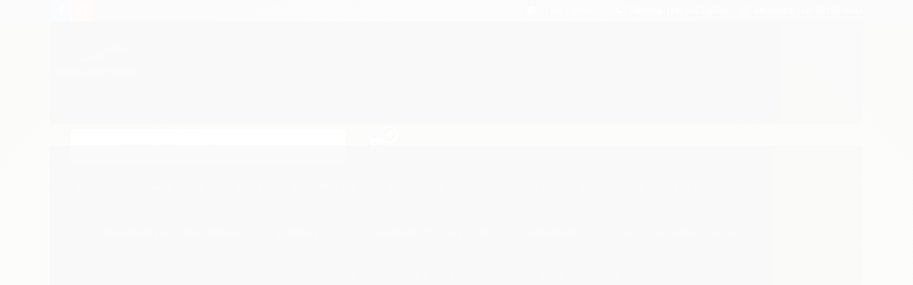

--- FILE ---
content_type: text/css
request_url: https://cdn.awsli.com.br/1101/1101373/arquivos/css.css
body_size: 18513
content:
@charset "UTF-8";
#modalinfo.modal {
    width: 850px;
    margin-left: -425px;
    top: -100%;
}

#modalinfo.modal.fade.in {
    top: 10%
}

#modalinfo .modal-header {
    padding-bottom: 0
}

.botao-compra-tema {
    display: inline-block
}

.botao-tema-info {
    position: fixed;
    right: 0;
    bottom: 120px;
    z-index: 99;
    padding: 5px;
    width: 70px;
    background: #ffffff;
    box-shadow: 0px 3px 6px 0px rgba(100, 100, 100, 0.19);
    border: 1px solid #dddddd;
    color: #ca1010;
    -webkit-border-top-left-radius: 10px;
    -webkit-border-bottom-left-radius: 10px;
    -moz-border-radius-topleft: 10px;
    -moz-border-radius-bottomleft: 10px;
    border-top-left-radius: 10px;
    border-bottom-left-radius: 10px;
}

.botao-tema-info:hover {
    background: #f3f3f3
}

.botao-tema-info i {
    font-size: 17px
}

.botao-tema-info span {
    display: block;
    font-size: 11px;
    line-height: 11px;
}

#aviso-config.modal {
    width: 800px;
    margin-left: -400px
}

#aviso-config.modal .modal-body {
    font-size: 16px
}

.atalhos-mobile {
    background: #fff
}

.atalhos-mobile ul li.fundo-principal {
    background: #fff
}

body {
    background: #fff;
    font-weight: 400;
}

input,
button,
select,
textarea,
.titulo {
    font-weight: 400;
}

.alert {
    margin-bottom: 10px !important;
}

.borda-principal {
    border: none;
}

.conteudo>.row-fluid {
    margin-bottom: 0px;
}

ul {
    margin: 0
}

.botao:hover {
    opacity: 0.9
}

.botao {
    -webkit-border-radius: 5px;
    -moz-border-radius: 5px;
    border-radius: 5px;
    box-shadow: 0px 2px 4px 0px rgba(203, 203, 203, 0.55);
    border: none;
    background-image: none !important;
}

.botao.grande {
    font-size: 15px;
}

.caixa-destaque .botao {
    color: #fff;
}

.btn {
    background: #eaeaea;
}

.cabecalho-interno .titulo {
    font-weight: 700
}

.fa-skype:before {
    font-family: "Font Awesome 5 Brands";
    content: "\f17e";
}

.fa-whatsapp:before {
    font-family: "Font Awesome 5 Brands";
    content: "\f232";
}

.icon-google-plus:before {
    font-family: "Font Awesome 5 Brands";
    content: "\f0d5";
}

.icon-twitter:before {
    font-family: "Font Awesome 5 Brands";
    content: "\f099";
}

.icon-youtube:before {
    font-family: "Font Awesome 5 Brands";
    content: "\f167";
}

.icon-instagram:before {
    font-family: "Font Awesome 5 Brands";
    content: "\f16d";
}

.icon-pinterest:before {
    font-family: "Font Awesome 5 Brands";
    content: "\f231";
}

.icon-bold:before {
    font-family: "Font Awesome 5 Free";
    font-weight: 700;
    content: "\f1ea";
}

.icon-user:before {
    font-family: "Font Awesome 5 Free";
    font-weight: 700;
    content: "\f007";
}


/* Cabecalho */

#cabecalho {
    background: #fff;
    top: 0;
    width: 100%;
    transition: all 0.3s ease-in-out 0s, visibility 0s linear 0.3s, z-index 0s linear 0.01s !important;
    box-shadow: 0px 2px 6px 0px rgba(160, 160, 160, 0.25);
}

#cabecalho>.conteiner {
    padding: 13px 20px;
}

.fixed {
    position: fixed;
    width: 100%;
    z-index: 50;
}

#cabecalho.fixed >.conteiner {
    padding: 4px 20px;
    transition: all 0.3s ease-in-out 0s, visibility 0s linear 0.3s, z-index 0s linear 0.01s !important;
}

#cabecalho.fixed .novo-atendimento .atendimento-inside {
    top: 60px
}

#cabecalho.fixed .novo-conta .conta-inside {
    top: 60px
}

.abriga-logo {
    width: 19% !important;
}

.logo a {
    height: 60px;
}

.logo a img {
    left: auto;
    right: auto;
}

.conteudo-topo {
    width: 78.4% !important;
}

@media (max-width: 979px) and (min-width: 768px) {
    .conteudo-topo {
        width: 77% !important
    }
}

.conteudo-topo .inferior {
    padding: 8px 0
}

.busca-mobile {
    width: 43% !important;
}

.busca {
    padding: 0;
    background: #fff;
    box-shadow: 0px 3px 6px 0px rgba(100, 100, 100, 0.19);
    border: 1px solid #efefef;
    -webkit-border-radius: 5px;
    -moz-border-radius: 5px;
    border-radius: 5px;
}

.busca input {
    width: 70%;
    font-size: 15px;
    color: #9c9c9c;
    padding: 13px;
    padding-left: 67px;
    border: none;
    box-shadow: none !important;
}

.busca input::-webkit-input-placeholder {
    color: #9c9c9c;
}

.busca input::placeholder {
    color: #9c9c9c;
}

.busca .icone-busca-topo {
    position: absolute;
    width: 15px;
    height: 15px;
    fill: #9c9c9c;
    top: 15px;
    left: 30px;
}

.busca .botao-busca {
    display: none;
    box-shadow: 0px 2px 4px 0px rgba(203, 203, 203, 0.55);
    -webkit-border-radius: 5px;
    -moz-border-radius: 5px;
    border-radius: 5px;
    border: none;
    height: 37px;
    top: 4px;
    right: 4px;
    background-image: none;
    font-size: 14px;
    color: #fff;
    padding: 0 20px;
    opacity: 1;
}

.busca .botao-busca:hover {
    opacity: 0.9;
}

.novo-painel {
    width: 53% !important;
}

.novo-painel>ul {
    margin: 0;
    padding: 0;
}

.novo-painel>ul>li {
    display: inline-block;
    vertical-align: top;
    margin-left: 2%;
}

.novo-atendimento .icone-atendimento-topo {
    width: 32px;
    height: 32px;
    float: left;
}

.novo-atendimento {
    padding: 7px 8px;
    border: 1px solid transparent;
    margin: 0 auto;
}

.novo-atendimento:hover {
    border: 1px solid #efefef;
    background: #fff;
    box-shadow: 0px 1px 3px 0px rgba(160, 160, 160, 0.28);
    -webkit-border-top-left-radius: 5px;
    -webkit-border-top-right-radius: 5px;
    -moz-border-radius-topleft: 5px;
    -moz-border-radius-topright: 5px;
    border-top-left-radius: 5px;
    border-top-right-radius: 5px;
    border-bottom: 1px solid #fff;
}

.novo-atendimento .atendimento-topo span {
    float: left;
    line-height: 16px;
    font-size: 14px;
    color: #407906;
    margin-left: 11px;
    position: relative;
    top: 2px;
}

.novo-atendimento .atendimento-topo span strong {
    font-weight: 700;
}

.novo-atendimento .atendimento-topo span i {
    font-size: 12px;
    font-weight: 700;
    margin-left: 4px;
}

.novo-atendimento:hover .atendimento-inside {
    visibility: visible;
    /* shows sub-menu */
    opacity: 1;
    transform: translateY(0);
    transition-delay: 0s, 0s, 0.3s;
    transition: all 0.3s ease-in-out 0s;
}

.novo-atendimento .atendimento-inside {
    position: absolute;
    z-index: 55;
    transition: all 0s ease-in-out 0s;
    transform: translateY(-2em);
    visibility: hidden;
    /* hides sub-menu */
    opacity: 0;
    top: 69px;
    background: #fff;
    border: 1px solid #efefef;
    box-shadow: 0px 2px 6px 0px rgba(160, 160, 160, 0.25);
    padding: 20px;
    width: auto;
    margin-left: -9px;
    -webkit-border-radius: 5px;
    -webkit-border-top-left-radius: 0;
    -moz-border-radius: 5px;
    -moz-border-radius-topleft: 0;
    border-radius: 5px;
    border-top-left-radius: 0;
}

.contatos-loja-topo ul li {
    margin-bottom: 3px;
}

.contatos-loja-topo .telefone-n {
    display: block;
    line-height: 20px;
}

.contatos-loja-topo .whatsapp-n {
    display: block;
    line-height: 20px;
}

.contatos-loja-topo .skype-n {
    display: block;
    line-height: 20px;
}

.contatos-loja-topo .email-n {
    display: block;
    line-height: 20px;
}

.central-icone {
    width: 32px;
    height: 32px;
    float: left;
}

.central-texto {
    float: left;
    margin-left: 17px;
    width: 230px;
    vertical-align: middle;
    display: table-cell;
}

.central-texto strong {
    display: block;
    text-align: left;
    font-size: 15px;
    font-weight: 700;
    line-height: 15px;
}

.central-texto small {
    font-size: 14px;
    color: #407906;
}

.central-seta {
    border: 1px solid #e8e8e8;
    border-radius: 50%;
    background-color: #fff;
    width: 28px;
    height: 28px;
    box-shadow: 0px 2px 3px 0px rgba(100, 100, 100, 0.19);
    display: inline-block;
    text-align: center;
    line-height: 30px;
}

.moldehorario {
    margin-top: 10px;
    padding-top: 13px;
    border-top: 1px solid #e8e8e8
}

.contato-avancado.contatos-loja ul li a {
    text-decoration: none !important;
    display: block;
    line-height: 25px;
}

.contato-avancado .adicional-contato {
    border: 2px solid;
    border-radius: 3px;
    font-size: 11px;
    font-weight: 700;
    padding: 0px 5px;
    vertical-align: text-top;
    min-width: 60px;
    display: inline-block;
    text-align: center;
    line-height: 16px;
    margin-left: 5px;
}

.contato-avancado .telefone-n {
    font-size: 17px;
    margin-bottom: 8px;
}

.contato-avancado .telefone-n strong {
    font-weight: 400;
}

.contato-avancado .telefone-n i {
    margin-right: 5px
}

.contato-avancado .tel-whatsapp {
    padding-top: 13px;
    margin-top: 13px;
    border-top: 1px solid #e8e8e8;
}

.contato-avancado .whatsapp-n {
    font-size: 17px;
    margin-bottom: 8px;
}

.contato-avancado .whatsapp-n strong {
    font-weight: 400
}

.contato-avancado .whatsapp-n i {
    margin-right: 5px
}

.contato-avancado .tel-skype {
    padding-top: 13px;
    margin-top: 13px;
    border-top: 1px solid #e8e8e8;
}

.contato-avancado .skype-n {
    font-size: 17px;
    margin-bottom: 8px;
}

.contato-avancado .skype-n strong {
    font-weight: 400
}

.contato-avancado .skype-n i {
    margin-right: 5px
}

.contato-avancado .tel-mail {
    padding-top: 13px;
    margin-top: 13px;
    border-top: 1px solid #e8e8e8;
}

.contato-avancado .email-n {
    font-size: 17px;
    margin-bottom: 8px;
}

.contato-avancado .email-n strong {
    font-weight: 400
}

.contato-avancado .email-n i {
    margin-right: 5px
}

.rastreio strong {
    font-size: 15px;
    font-weight: 400;
    display: block;
    color: #407906;
    line-height: 15px;
}

.rastreio small {
    font-size: 13px;
    color: #407906;
    font-weight: 300;
    display: block;
}

.rastreio .campo-rastreio {
    border: 1px solid #efefef;
    -webkit-border-radius: 5px;
    -moz-border-radius: 5px;
    border-radius: 5px;
    background-color: #ffffff;
    box-shadow: 0px 3px 6px 0px rgba(100, 100, 100, 0.19);
    margin-top: 10px;
    /* width: 100%; */
}

.rastreio .campo-rastreio i {
    left: 13px;
    /* position:relative; */
    top: 1px;
    color: #ffffff;
    margin: 0;
}

.rastreio .campo-rastreio input {
    box-shadow: none;
    border: none;
    padding: 0;
    margin: 0;
    font-size: 14px;
    padding: 12px;
    padding-left: 15px;
    padding-right: 0;
    width: 86%;
}

.rastreio .campo-rastreio .botao {
    box-shadow: 0px 2px 4px 0px rgba(203, 203, 203, 0.55);
    -webkit-border-radius: 5px;
    -moz-border-radius: 5px;
    border-radius: 5px;
    border: none;
    height: 37px;
    right: 25px;
    margin-top: 3px;
    background-image: none;
    font-size: 14px;
    color: #fff;
    padding: 0 15px;
    opacity: 1;
    font-weight: 700;
    display: none;
    position: absolute;
}

.rastreio .campo-rastreio .botao:hover {
    opacity: 0.9;
}

.novo-conta {
    padding: 7px 8px;
    border: 1px solid transparent;
    line-height: 0;
}

.novo-conta:hover {
    border: 1px solid #efefef;
    background: #fff;
    box-shadow: 0px 1px 3px 0px rgba(160, 160, 160, 0.28);
    -webkit-border-top-left-radius: 5px;
    -webkit-border-top-right-radius: 5px;
    -moz-border-radius-topleft: 5px;
    -moz-border-radius-topright: 5px;
    border-top-left-radius: 5px;
    border-top-right-radius: 5px;
    border-bottom: 1px solid #fff;
}

.novo-login .icone-user-topo {
    width: 32px;
    height: 32px;
    float: left;
}

.novo-login a {
    font-size: 14px;
    color: #407906;
}

.novo-login .login-a {
    float: left;
    margin-left: 13px;
    line-height: 16px;
    position: relative;
    top: 2px;
}

.novo-login .login-b {
    display: block;
}

.novo-login .login-c {
    font-weight: 700;
}

.novo-login a i {
    font-size: 12px;
    margin-left: 4px;
    font-weight: 700;
}

.novo-conta:hover .conta-inside {
    visibility: visible;
    opacity: 1;
    transform: translateY(0);
    transition-delay: 0s, 0s, 0.3s;
    transition: all 0.3s ease-in-out 0s;
}

.novo-conta .conta-inside {
    position: absolute;
    z-index: 55;
    transition: all 0s ease-in-out 0s;
    transform: translateY(-2em);
    visibility: hidden;
    /* hides sub-menu */
    opacity: 0;
    top: 69px;
    background: #fff;
    border: 1px solid #efefef;
    box-shadow: 0px 2px 6px 0px rgba(160, 160, 160, 0.25);
    /* padding: 13px; */
    width: 470px;
    margin-left: -345px;
    -webkit-border-radius: 5px;
    -webkit-border-top-right-radius: 0;
    -moz-border-radius: 5px;
    -moz-border-radius-topright: 0;
    border-radius: 5px;
    border-top-right-radius: 0;
}

.conta-rastreio span {
    padding: 8px;
    display: block;
    margin-top: 8px;
    padding-top: 17px;
    border-top: 1px solid #e8e8e8;
}

.login-itens a {
    padding: 13px 8px;
    display: block;
}

.login-itens a:hover {
    text-decoration: none;
}

.login-itens strong {
    font-size: 15px;
    color: #407906;
    font-weight: 700;
    display: block;
    line-height: 15px;
}

.login-itens i {
    margin-right: 5px;
    color: #407906
}

.conta-esq-inside {
    width: 49%;
    display: inline-block;
    vertical-align: top;
}

.conta-esq {
    text-align: center;
    margin: 0 auto;
    padding: 25px;
}

.conta-dir {
    padding: 13px;
    border-left: 1px solid #e8e8e8;
}

.conta-dir-inside {
    width: 51%;
    display: inline-block;
    vertical-align: top;
}

.user-logo {
    display: block
}

.user-logo-fora {
    display: inline-block;
}

.user-logo-fora i {
    font-size: 33px;
    color: #407906;
    display: block;
    width: 67px;
    height: 67px;
    border-radius: 50%;
    line-height: 67px;
    border: 2px solid #407906;
}

.user-logo-conta {
    margin-top: 20px;
    vertical-align: bottom;
    display: block;
}

.user-logo-conta a {
    display: block;
    padding: inherit !important;
    text-decoration: none;
    color: #fff;
    font-size: 14px !important;
    line-height: 32px;
    font-weight: 700;
    box-shadow: 0px 2px 4px 0px rgba(203, 203, 203, 0.55);
    -webkit-border-radius: 5px;
    -moz-border-radius: 5px;
    border-radius: 5px;
}

.user-logo-conta a:hover {
    opacity: 0.9
}

.user-logo-nome {
    font-size: 17px;
    margin-top: 20px;
    display: block;
}

.user-bv-2 {
    font-weight: 700
}

.user-logo-sair a {
    margin-top: 5px;
    display: block;
    font-size: 14px;
    color: #fa0000
}

.novo-carrinho {
    min-width: 150px;
}

.novo-carrinho .carrinho {
    border: none;
    border: 1px solid transparent;
    padding: 7px 8px;
    margin: 0 auto;
}

.novo-carrinho .carrinho:hover {
    border: 1px solid #efefef;
    background: #fff;
    box-shadow: 0px 1px 3px 0px rgba(160, 160, 160, 0.28);
    -webkit-border-top-left-radius: 5px;
    -webkit-border-top-right-radius: 5px;
    -moz-border-radius-topleft: 5px;
    -moz-border-radius-topright: 5px;
    border-top-left-radius: 5px;
    border-top-right-radius: 5px;
}

.novo-carrinho .icone-carrinho-topo {
    width: 32px;
    height: 32px;
    float: left;
}

.qtd-carrinho {
    display: inline-block !important;
    position: absolute;
    font-size: 14px !important;
    font-weight: 600;
    font-family: inherit;
    border-radius: 50%;
    width: 20px;
    height: 20px;
    border: 2px solid #fff;
    line-height: 20px !important;
    text-align: center;
    margin: 0 !important;
    left: 27px;
    margin-top: -5px !important;
    text-shadow: none;
}

.carrinho>a span {
    padding: 0;
    font-size: 14px !important;
    line-height: inherit;
    color: #407906;
}

.carrinho.vazio>a span {
    font-size: 14px;
    line-height: inherit;
}

.carrinho-cheio {
    margin: 0;
    float: left;
    margin-left: 12px;
    line-height: 16px !important;
    position: relative;
    top: 2px;
}

.carrinho-cheio .titulo {
    display: block;
    color: #407906;
}

.carrinho>a span b {
    font-size: 13px;
}

.carrinho-cheio>span {
    font-weight: 700
}

.carrinho.vazio .titulo.vazio-text {
    margin: 0;
    float: left;
    margin-left: 13px;
    line-height: 16px;
    position: relative;
    top: 2px;
}

.carrinho.vazio .carrinho-interno-ajax {
    display: block;
}

.novo-carrinho .carrinho-vazio-titulo {
    margin-left: 0 !important;
    display: block !important;
}

.novo-carrinho .carrinho-vazio-preco {
    margin-left: 0 !important;
    font-weight: 700;
    display: block !important;
}

.novo-carrinho .carrinho .carrinho-interno {
    top: 46px;
    border: 1px solid #efefef;
    box-shadow: 0px 2px 6px 0px rgba(160, 160, 160, 0.25);
    -webkit-border-radius: 5px;
    -webkit-border-top-right-radius: 0;
    -moz-border-radius: 5px;
    -moz-border-radius-topright: 0;
    border-radius: 5px;
    margin-right: -1px;
    border-top-right-radius: 0;
    width: 358px;
    padding: 20px;
    padding-top: 10px;
}

.novo-carrinho .carrinho .carrinho-interno ul {
    max-height: 274px;
}

.novo-carrinho .carrinho .carrinho-interno ul::-webkit-scrollbar {
    width: 4px;
}

.novo-carrinho .carrinho .carrinho-interno ul::-webkit-scrollbar-track {
    border: 1px solid #cacaca;
    -webkit-border-radius: 5px;
    -moz-border-radius: 5px;
    border-radius: 5px;
}

.novo-carrinho .carrinho .carrinho-interno ul::-webkit-scrollbar-thumb {
    background-color: #949494;
    -webkit-border-radius: 5px;
    -moz-border-radius: 5px;
    border-radius: 5px;
}

.novo-carrinho .carrinho .carrinho-interno li {
    padding: 0;
    background: #fff !important;
    border-color: #e5e5e5;
    padding: 10px 0;
    margin-right: 10px;
}

.novo-carrinho .carrinho .carrinho-interno .nome-produto {
    font-size: 12px;
    color: #407906;
    line-height: 15px;
    overflow: hidden;
    text-overflow: ellipsis;
    -webkit-box-orient: vertical;
    -webkit-line-clamp: 3;
    word-break: normal;
    word-wrap: normal;
    white-space: normal;
    height: 45px !important;
    min-height: 45px !important;
    width: 160px;
}

.novo-carrinho .carrinho .carrinho-interno .preco-produto {
    margin: 0 auto;
    background: #f4f4f4;
    -webkit-border-radius: 5px;
    -moz-border-radius: 5px;
    border-radius: 5px;
    padding: 5px;
    min-width: 70px;
    text-align: center;
    margin-top: 25px;
}

.novo-carrinho .carrinho .carrinho-interno .preco-produto>div {
    line-height: 11px;
}

.novo-carrinho .carrinho .carrinho-interno .preco-produto .preco-promocional {
    font-weight: 700;
    font-size: 12px;
    color: #407906 !important;
}

.novo-carrinho .carrinho .carrinho-interno .preco-produto .preco-venda {
    font-size: 9px;
    color: #bdbdbd;
    display: none;
}

.novo-carrinho .carrinho .carrinho-interno .carrinho-rodape {
    margin: 0
}

.novo-carrinho .carrinho .carrinho-interno .carrinho-rodape .carrinho-info {
    display: block;
    width: 100%;
    margin: 18px 0;
}

.novo-carrinho .carrinho .carrinho-interno .carrinho-rodape .carrinho-info i {
    font-style: normal;
    font-size: 15px;
    font-weight: 400;
    float: left;
}

.novo-carrinho .carrinho .carrinho-interno .carrinho-rodape .carrinho-info span {
    float: right;
}

.novo-carrinho .carrinho .carrinho-interno .carrinho-rodape .carrinho-info .carrino-total strong {
    font-weight: 700;
    font-size: 15px
}

.novo-carrinho .carrinho .carrinho-interno .carrinho-rodape .botao {
    width: 100%;
    float: left;
    margin: 0;
    border: none;
    -webkit-border-radius: 5px;
    -moz-border-radius: 5px;
    border-radius: 5px;
    /* background: none; */
    padding: 0;
    font-size: 15px;
    font-weight: 700;
    text-shadow: none;
    line-height: 42px;
    box-shadow: 0px 2px 4px 0px rgba(203, 203, 203, 0.55);
    -webkit-border-radius: 5px;
    -moz-border-radius: 5px;
    border-radius: 5px;
}

.novo-carrinho .carrinho .carrinho-interno .carrinho-rodape .botao:hover {
    opacity: 0.9
}

.novo-carrinho .carrinho .carrinho-interno .carrinho-rodape .botao i {
    display: none
}

.novo-carrinho .carrinho .carrinho-interno .carrinho-rodape .finaliza-carrinho {
    width: 58.6%;
    margin-left: 2%;
    float: left;
    padding: 0;
    line-height: 40px;
    font-size: 14px;
    font-weight: bold;
    text-shadow: none;
    box-shadow: 0px 2px 4px 0px rgba(203, 203, 203, 0.55);
    -webkit-border-radius: 5px;
    -moz-border-radius: 5px;
    border-radius: 5px;
}

.novo-carrinho .carrinho .carrinho-interno .carrinho-rodape .finaliza-carrinho:hover {
    opacity: 0.9
}

.novo-carrinho .carrinho .carrinho-interno .carrinho-rodape .finaliza-carrinho a {
    color: #fff;
    text-decoration: none !important;
    display: block;
}

.novo-carrinho .carrinho .carrinho-interno .carrinho-rodape .finaliza-carrinho i {
    margin-right: 5px
}

.novo-carrinho .carrinho .carrinho-interno .imagem-produto {
    width: 70px;
    height: 70px;
}

.novo-carrinho .carrinho .carrinho-interno .imagem-produto img {
    left: auto;
    right: auto;
}

.is-open-cart {
    visibility: visible !important;
    opacity: 1 !important;
    transform: translateY(0%) !important;
    transition-delay: 0s, 0s, 0.3s !important;
}


/* Menu Superior */

.abriga-menu .conteiner {
    padding: 0 10px
}

.menu.superior {
    margin-top: 0;
    text-align: center;
    background: none;
}

.menu.superior .nivel-um>li {
    float: none;
    display: inline-block;
    padding: 10px 0;
    margin: 0 5px;
}

.menu.superior .nivel-um>li {
    border: none;
    position: relative;
}

.menu.superior .nivel-um>li>a>strong {
    margin: 12px 0;
    font-size: 15px;
    font-weight: 700;
    color: #fff;
}

.menu.superior .nivel-um>li>a>i {
    background: none;
    margin-left: 2px;
    width: auto;
    height: auto;
    color: #fff;
}

.menu.superior .nivel-um>li>a {
    padding: 0px 16px;
    -webkit-border-radius: 5px;
    -moz-border-radius: 5px;
    border-radius: 5px;
}

.menu.superior .nivel-um>li>a:hover {
    background-color: rgba(244, 244, 244, 0.1);
    box-shadow: 0px 3px 3px 0px rgba(20, 20, 20, 0.2);
}

.menu.superior .nivel-um>li>a .icone-menu.icone-lateral {
    display: inline-block;
    margin-right: 5px
}

.menu.superior .nivel-um>li .nivel-dois {
    top: 80px;
    border: 1px solid #efefef;
    border-top: none;
    background-color: rgb(255, 255, 255);
    box-shadow: 0px 2px 6px 0px rgba(160, 160, 160, 0.25);
    -webkit-border-bottom-right-radius: 5px;
    -webkit-border-bottom-left-radius: 5px;
    -moz-border-radius-bottomright: 5px;
    -moz-border-radius-bottomleft: 5px;
    border-bottom-right-radius: 5px;
    border-bottom-left-radius: 5px;
    opacity: 0;
    padding: 0;
}

.menu.superior .nivel-um>li .nivel-dois .menu-categorias .menu-categorias-inside {
    padding: 30px
}

.menu.superior .nivel-um>li .nivel-dois .menu-categorias .menu-categorias-inside li {
    padding: 0;
    border: none;
}

.menu.superior .nivel-um>li .nivel-dois .menu-categorias .menu-categorias-inside li:hover {
    background: none
}

.menu.superior .nivel-um>li .nivel-dois .menu-categorias .menu-categorias-inside li a {
    text-align: left;
    font-size: 18px;
    color: #407906;
    font-weight: 400;
    line-height: 30px;
    transition: all 0.5s;
    max-width: 210px;
    overflow: hidden;
    text-overflow: ellipsis;
}

.menu.superior .nivel-um>li .nivel-dois .menu-categorias .menu-categorias-inside li a:hover {
    padding-left: 10px;
}

.menu.superior .nivel-um>li:nth-child(4) .nivel-dois {
    left: inherit !important;
    right: 0;
}

.menu.superior .nivel-um>li:nth-child(5) .nivel-dois {
    left: inherit !important;
    right: 0;
}

.menu.superior .nivel-um>li:nth-child(6) .nivel-dois {
    left: inherit !important;
    right: 0;
}

.menu.superior .nivel-um>li:nth-child(7) .nivel-dois {
    left: inherit !important;
    right: 0;
}

.menu.superior .nivel-um>li:nth-child(8) .nivel-dois {
    left: inherit !important;
    right: 0;
}

.menu.superior .nivel-um>li:nth-child(9) .nivel-dois {
    left: inherit !important;
    right: 0;
}

.menu.superior .nivel-um>li:nth-child(10) .nivel-dois {
    left: inherit !important;
    right: 0;
}

.menu.superior .nivel-um>li:nth-child(4) .nivel-dois:before {
    content: "";
    height: 12px;
    top: -12px;
    position: absolute;
    width: 150px;
    right: 0;
    left: inherit;
}

.menu.superior .nivel-um>li:nth-child(5) .nivel-dois:before {
    content: "";
    height: 12px;
    top: -12px;
    position: absolute;
    width: 150px;
    right: 0;
    left: inherit;
}

.menu.superior .nivel-um>li:nth-child(6) .nivel-dois:before {
    content: "";
    height: 12px;
    top: -12px;
    position: absolute;
    width: 150px;
    right: 0;
    left: inherit;
}

.menu.superior .nivel-um>li:nth-child(7) .nivel-dois:before {
    content: "";
    height: 12px;
    top: -12px;
    position: absolute;
    width: 150px;
    right: 0;
    left: inherit;
}

.menu.superior .nivel-um>li:nth-child(8) .nivel-dois:before {
    content: "";
    height: 12px;
    top: -12px;
    position: absolute;
    width: 150px;
    right: 0;
    left: inherit;
}

.menu.superior .nivel-um>li:nth-child(9) .nivel-dois:before {
    content: "";
    height: 12px;
    top: -12px;
    position: absolute;
    width: 150px;
    right: 0;
    left: inherit;
}

.menu.superior .nivel-um>li:nth-child(10) .nivel-dois:before {
    content: "";
    height: 12px;
    top: -12px;
    position: absolute;
    width: 150px;
    right: 0;
    left: inherit;
}

.is-open {
    opacity: 1 !important;
    top: 0 !important;
    transition: all .3s linear !important;
}

.is-open-1 {
    opacity: 1 !important;
    top: 65px !important;
    transition: all 0.3s ease-in-out 0s, visibility 0s linear 0.3s, z-index 0s linear 0.01s !important;
}

.menu.superior .nivel-dois:before {
    content: "";
    height: 12px;
    top: -12px;
    position: absolute;
    width: 150px;
    left: 0;
}

.hover-submenu {
    background-color: rgba(244, 244, 244, 0.1);
    box-shadow: 0px 3px 3px 0px rgba(20, 20, 20, 0.2);
}

.menu.superior .nivel-um>li .nivel-dois li>.nivel-tres {
    padding: 12px;
    box-shadow: none;
    -webkit-border-radius: 5px;
    -moz-border-radius: 5px;
    border-radius: 5px;
    position: relative;
    left: 0;
    opacity: 0;
    background: #f4f4f4;
    top: 10px;
}

.menu.superior .nivel-um>li .nivel-dois li>.nivel-tres>li>a {
    font-size: 15px !important;
    line-height: 22px !important;
    margin-right: 0;
}

.menu.superior .nivel-um>li .nivel-dois li .nivel-tres .nivel-tres {
    /* display:none !important */
}

.menu.superior .nivel-um>li .nivel-dois li>.nivel-tres li i {
    display: none !important
}

.menu.superior .nivel-um>li .nivel-dois .menu-categorias .menu-categorias-inside .titulo-categoria {
    padding-bottom: 22px;
    margin-bottom: 22px;
    border-bottom: 1px solid #e5e5e5;
    display: block;
    text-align: left;
}

.menu.superior .nivel-um>li .nivel-dois .menu-categorias .menu-categorias-inside .titulo-categoria strong {
    margin: 0;
    font-size: 23px;
    font-weight: 700;
}

.menu.superior .nivel-um>li .nivel-dois .menu-categorias .menu-categorias-lista {
    height: 330px;
    overflow: auto;
}

.menu.superior .nivel-um>li .nivel-dois .menu-categorias .menu-categorias-lista::-webkit-scrollbar {
    width: 4px;
}

.menu.superior .nivel-um>li .nivel-dois .menu-categorias .menu-categorias-lista::-webkit-scrollbar-track {
    border: 1px solid #cacaca;
    -webkit-border-radius: 5px;
    -moz-border-radius: 5px;
    border-radius: 5px;
}

.menu.superior .nivel-um>li .nivel-dois .menu-categorias .menu-categorias-lista::-webkit-scrollbar-thumb {
    background-color: #949494;
    -webkit-border-radius: 5px;
    -moz-border-radius: 5px;
    border-radius: 5px;
}

.menu.superior .categoria-marcas .nivel-dois li a,
.menu.superior .categoria-paginas .nivel-dois li a {
    padding: 0;
}

.menu.superior .categoria-marcas,
.menu.superior .categoria-paginas {
    background: none
}

.menu.superior .nivel-um>li.categoria-paginas>a,
.menu.superior .nivel-um>li.categoria-marcas>a {
    background-color: rgba(197, 197, 197, 0.2);
    box-shadow: 0px 3px 3px 0px rgba(20, 20, 20, 0.2);
}


/* menu com produtos */

.menu.superior .nivel-um>li .nivel-dois.menu-com-produtos {
    width: 630px;
    padding: 0;
}

.menu.superior .nivel-um>li .nivel-dois.menu-com-produtos .menu-categorias {
    width: 50%;
    float: left;
}

.menu.superior .nivel-um>li .nivel-dois.menu-com-produtos .menu-produtos {
    width: 50%;
    float: left;
}

.menu.superior .nivel-um>li .nivel-dois.menu-com-produtos .menu-produtos .menu-produtos-inside {
    border-left: 1px solid #e5e5e5
}

.menu.superior .nivel-um>li .nivel-dois.menu-com-produtos .menu-produtos .menu-produtos-inside .listagem ul li:hover {
    background: none
}

.menu.superior .nivel-um>li .nivel-dois.menu-com-produtos .menu-produtos .menu-produtos-inside .listagem .listagem-linha>ul {
    margin: 0
}

.menu.superior .nivel-um>li .nivel-dois.menu-com-produtos .menu-produtos .menu-produtos-inside .listagem s {
    display: inline-block;
    margin: 0;
}

.menu.superior .nivel-um>li .nivel-dois.menu-com-produtos .menu-produtos .menu-produtos-inside .listagem .preco-a-partir>span {
    display: inline-block
}

.menu.superior .nivel-um>li .nivel-dois.menu-com-produtos .menu-produtos .produto-menu-destaque {
    margin: 0 35px;
    margin-bottom: 30px;
}

.menu.superior .nivel-um>li .nivel-dois.menu-com-produtos .menu-produtos .produto-menu-destaque span {
    width: 100%;
    display: block;
    -webkit-border-radius: 5px;
    -moz-border-radius: 5px;
    border-radius: 5px;
    font-size: 14px;
    padding: 4px 0;
}

.menu.superior .nivel-um>li .nivel-dois.menu-com-produtos .menu-produtos .produto-menu-destaque span i {
    margin-right: 4px
}

.menu.superior .nivel-um>li .nivel-dois.menu-com-produtos .menu-produtos .menu-produtos-inside .listagem ul li {
    margin: 0;
    padding: 0;
}

.menu.superior .nivel-um>li .nivel-dois.menu-com-produtos .menu-produtos .menu-produtos-inside .listagem ul li ul.menu-produto-1 li {
    margin: 0;
    width: 100%;
}

.menu.superior .nivel-um>li .nivel-dois.menu-com-produtos .menu-produtos .menu-produtos-inside .listagem ul li ul.menu-produto-1 li .listagem-item {
    margin: 0;
    padding: 30px 40px;
    padding-bottom: 10px;
    border: none;
    box-shadow: none;
    min-height: inherit;
}

.menu.superior .nivel-um>li .nivel-dois.menu-com-produtos .menu-produtos .menu-produtos-inside .listagem ul li ul.menu-produto-1 li .listagem-item .acoes-produto {
    display: none
}

.menu.superior .nivel-um>li .nivel-dois.menu-com-produtos .menu-produtos .menu-produtos-inside .listagem ul li ul.menu-produto-1 li .listagem-item .bandeiras-produto {
    display: none
}

.menu.superior .nivel-um>li .nivel-dois.menu-com-produtos .menu-produtos .listagem .listagem-item:hover .imagem-produto.has-zoom .imagem-principal {
    opacity: 1 !important
}

.menu.superior .nivel-um>li .nivel-dois.menu-com-produtos .menu-produtos .listagem .destaque-avista .preco-parcela strong {
    color: #407906
}

.menu.superior .nivel-um>li .nivel-dois.menu-com-produtos .menu-produtos .listagem .info-produto {
    text-align: left
}

.menu.superior .nivel-um>li .nivel-dois.menu-com-produtos .menu-produtos .listagem .info-produto .nome-produto {
    font-size: 16px;
    font-weight: 400;
    color: #407906;
    line-height: 20px;
    overflow: hidden;
    text-overflow: ellipsis;
    display: -webkit-box;
    -webkit-box-orient: vertical;
    -webkit-line-clamp: 3;
    word-break: normal;
    word-wrap: normal;
    white-space: normal;
    height: 60px !important;
    min-height: 60px !important;
}

.menu.superior .nivel-um>li .nivel-dois.menu-com-produtos .menu-produtos .listagem .info-produto .preco-produto.destaque-preco {
    margin-top: 20px
}

.menu.superior .nivel-um>li .nivel-dois.menu-com-produtos .menu-produtos .listagem .destaque-preco .preco-promocional,
.menu.superior .nivel-um>li .nivel-dois.menu-com-produtos .menu-produtos .listagem .destaque-preco .preco-a-partir strong {
    margin: 0;
    /* color:#407906; */
    font-weight: 700 !important;
}

.menu.superior .nivel-um>li .nivel-dois.menu-com-produtos .menu-produtos .listagem .destaque-preco .preco-parcela strong {
    color: #407906;
}

.menu.superior .nivel-um>li .nivel-dois.menu-com-produtos .menu-produtos .listagem .desconto-a-vista {
    display: none
}


/* menu com produtos */

.menu.superior .nivel-um>li .nivel-dois.menu-sem-produtos {
    width: 325px
}


/* Icone Topo */

.menu.superior .nivel-um>li>a.icone-superior {
    padding: 4px 16px;
}

.menu.superior .nivel-um>li>a.icone-superior strong {
    margin-bottom: 0;
    margin-top: 4px;
}

.menu.superior .nivel-um>li>a.icone-superior .icone-menu {
    display: block;
    padding: 0;
}

.menu.superior .nivel-um>li>a.icone-superior i {
    margin-top: 5px
}

.menu.superior .nivel-um>li>a.icone-superior + .is-open-1 {
    top: 85px !important
}


/* Icone Lateral */

.menu.superior .nivel-um>li>a.icone-lateral strong {
    margin: 12px 0;
}

.menu.superior .nivel-um>li>a.icone-lateral .icone-menu {
    display: inline-block;
    margin-right: 5px
}


/* Departamentos */

.menu.superior .icone-menu-departamentos {
    width: 22px;
    height: 22px;
}

.menu.superior>ul .todos-departamentos>a {
    padding: 0px 23px;
    background-color: rgba(244, 244, 244, 0.1);
    box-shadow: 0px 3px 3px 0px rgba(20, 20, 20, 0.2);
}

.menu.superior>ul .todos-departamentos>a:hover {
    background-color: rgba(244, 244, 244, 0.17);
}

.menu.superior>ul .todos-departamentos>a.icone-superior strong {
    margin-bottom: 0;
    margin-top: 5px;
}

.menu.superior>ul .todos-departamentos>a.icone-superior {
    padding: 4px 16px;
}

.menu.superior>ul .todos-departamentos>a.icone-superior .icone-menu-departamentos {
    display: block;
    margin: 0 auto;
    width: 26px;
    height: 26px;
    padding-top: 5px;
}

.menu.superior>ul .todos-departamentos>a.icone-superior i {
    margin-top: 5px
}

.menu.superior>ul .todos-departamentos>a.icone-lateral strong {
    margin: 12px 0;
}

.menu.superior>ul .todos-departamentos>a.icone-lateral .icone-menu-departamentos {
    display: inline-block;
    margin-right: 5px;
    vertical-align: middle;
}

.menu.superior>ul .todos-departamentos>ul>li>ul {
    display: block !important;
    position: relative;
    top: 0 !important;
    background: #f4f4f4 !important;
    -webkit-border-radius: 5px;
    -moz-border-radius: 5px;
    border-radius: 5px;
    box-shadow: none !important;
    border: none !important;
}

.menu.superior>ul .todos-departamentos>ul {
    left: inherit;
    right: 0;
    width: 330px;
    padding: 30px !important;
    height: 414px;
    overflow: auto;
}

.menu.superior>ul .todos-departamentos>ul::-webkit-scrollbar {
    width: 4px;
}

.menu.superior>ul .todos-departamentos>ul::-webkit-scrollbar-track {
    border: 1px solid #cacaca;
    -webkit-border-radius: 5px;
    -moz-border-radius: 5px;
    border-radius: 5px;
}

.menu.superior>ul .todos-departamentos>ul::-webkit-scrollbar-thumb {
    background-color: #949494;
    -webkit-border-radius: 5px;
    -moz-border-radius: 5px;
    border-radius: 5px;
}

.menu.superior>ul .todos-departamentos>ul>li {
    padding: 0;
    /* width: 30%; */
    margin: 0px;
    display: inherit;
    /* vertical-align: top; */
    /* float: left; */
    border: none;
    margin-bottom: 20px;
}

.menu.superior>ul .todos-departamentos>ul>li {
    display: block !important
}

.menu.superior>ul .todos-departamentos>ul>li:last-child {
    margin-bottom: 0
}

.menu.superior>ul .todos-departamentos>ul>li>a strong {
    margin-bottom: 10px;
    transition: all 0.5s;
}

.menu.superior>ul .todos-departamentos>ul>li>a strong:hover {
    padding-left: 10px
}

.menu.superior>ul .todos-departamentos>ul>li.com-filho>a strong {
    margin-bottom: 10px;
}

.menu.superior .nivel-um>li.todos-departamentos ul:before {
    display: none
}

.menu.superior .nivel-um>li.todos-departamentos ul .menu-categorias .menu-categorias-inside {
    padding: 12px;
}

.menu.superior>ul .todos-departamentos .nivel-dois>li:hover {
    background: #fff
}

.menu.superior>ul .todos-departamentos .nivel-dois>li>a {
    text-align: left;
    line-height: 15px;
    margin-bottom: 0px;
    display: block;
}

.menu.superior>ul .todos-departamentos .nivel-dois>li>a strong {
    margin: 0;
    font-size: 17px;
    font-weight: 700;
}

.menu.superior>ul .todos-departamentos .nivel-dois>li>a i {
    display: none
}

.menu.superior>ul .todos-departamentos .nivel-dois .menu-categorias .menu-categorias-lista {
    max-height: auto;
    height: auto;
}

.menu.superior>ul .todos-departamentos .nivel-dois .menu-categorias .menu-categorias-lista li a {
    font-size: 15px;
    line-height: 22px;
}

.menu.superior>ul .todos-departamentos .nivel-dois .menu-categorias .menu-categorias-inside li a {
    max-width: 300px
}

.menu.superior>ul .todos-departamentos .nivel-dois .menu-categorias .menu-categorias-lista li a i {
    display: none
}


/* Corrige colunas marcas e categorias no menu */

.menu.superior .categoria-paginas .nivel-dois.colunas-2 {
    -webkit-column-count: 1;
    -moz-column-count: 1;
    column-count: 1;
}

.menu.superior .categoria-paginas .nivel-dois.colunas-4 {
    -webkit-column-count: 1;
    -moz-column-count: 1;
    column-count: 1;
}

.menu.superior .categoria-paginas .nivel-dois.colunas-3 {
    -webkit-column-count: 1;
    -moz-column-count: 1;
    column-count: 1;
}

.menu.superior .categoria-paginas .nivel-dois.colunas-5 {
    -webkit-column-count: 1;
    -moz-column-count: 1;
    column-count: 1;
}

.menu.superior .categoria-paginas .nivel-dois.colunas-6 {
    -webkit-column-count: 1;
    -moz-column-count: 1;
    column-count: 1;
}

.menu.superior .categoria-paginas .nivel-dois.colunas-7 {
    -webkit-column-count: 1;
    -moz-column-count: 1;
    column-count: 1;
}

.menu.superior .categoria-marcas .nivel-dois.colunas-2 {
    -webkit-column-count: 1;
    -moz-column-count: 1;
    column-count: 1;
}

.menu.superior .categoria-marcas .nivel-dois.colunas-4 {
    -webkit-column-count: 1;
    -moz-column-count: 1;
    column-count: 1;
}

.menu.superior .categoria-marcas .nivel-dois.colunas-3 {
    -webkit-column-count: 1;
    -moz-column-count: 1;
    column-count: 1;
}

.menu.superior .categoria-marcas .nivel-dois.colunas-5 {
    -webkit-column-count: 1;
    -moz-column-count: 1;
    column-count: 1;
}

.menu.superior .categoria-marcas .nivel-dois.colunas-6 {
    -webkit-column-count: 1;
    -moz-column-count: 1;
    column-count: 1;
}

.menu.superior .categoria-marcas .nivel-dois.colunas-7 {
    -webkit-column-count: 1;
    -moz-column-count: 1;
    column-count: 1;
}


/* Listagem de Produtos */


/* Titulo da listagem */

.listagem .titulo-categoria {
    border-bottom: 2px solid #efefef !important;
    padding-bottom: 10px !important;
    padding-left: 0 !important;
    background: none !important;
    margin-top: 50px !important;
}

.listagem .titulo-categoria strong {
    font-size: 24px;
    font-weight: 700;
    border-bottom: 4px solid;
    padding-bottom: 9px;
}

.listagem .titulo-categoria span {
    font-size: 18px;
    color: #407906;
    font-weight: 300;
    display: inline-block;
    margin-left: 5px;
}

.listagem .produtos-carrossel {
    padding: 0;
    margin-top: 25px;
}

.listagem .listagem-linha {
    border: none
}

.listagem .listagem-linha.flexslider {
    margin-top: 0 !important;
    padding: 0 !important;
}

.listagem .listagem-linha li {
    border: none
}

.listagem .listagem-linha li .listagem-item {
    padding: 15px;
    margin: 0 5px;
    -webkit-border-radius: 5px;
    -moz-border-radius: 5px;
    border-radius: 5px;
    border: 1px solid transparent;
    background: #fff;
    min-height: 402px;
}

.listagem .listagem-linha li .listagem-item:hover {
    border: 1px solid rgb(235, 235, 235);
    box-shadow: 0px 3px 8px 0px rgba(137, 137, 137, 0.14);
}

.listagem .span3 .imagem-produto,
.listagem .produtos-carrossel[data-produtos-linha="4"] .imagem-produto {
    height: 220px;
}

.listagem .info-produto {
    padding: 0;
    padding-top: 30px;
}

.listagem .preco-produto>div {
    margin: 2px 0;
}

.listagem .info-produto .nome-produto {
    min-height: 75px !important;
}

.listagem .info-produto .nome-produto .abriga-nome-produto {
    font-size: 16px;
    font-weight: 400;
    color: #407906;
    line-height: 20px;
    overflow: hidden;
    text-overflow: ellipsis;
    display: -webkit-box;
    -webkit-box-orient: vertical;
    -webkit-line-clamp: 3;
}

.listagem .destaque-preco .preco-promocional,
.listagem .destaque-preco .preco-a-partir strong {
    font-size: 21px !important;
    font-weight: 700 !important;
    vertical-align: inherit !important;
}

.listagem s {
    font-size: 12px !important;
    color: #bdbdbd;
    font-weight: 400;
    margin: 0;
    vertical-align: bottom;
    margin-right: 3px;
}

.listagem .preco-a-partir span {
    display: inline-block;
}

.listagem .destaque-preco .preco-a-partir>span {
    font-size: 12px;
    color: #bdbdbd;
    font-weight: 400;
    margin: 0;
    vertical-align: bottom;
    margin-right: 3px
}

.listagem .destaque-preco .preco-parcela {
    font-size: 15px;
    color: #407906
}

.listagem .destaque-preco .preco-parcela strong {
    font-weight: 700
}

.listagem .desconto-a-vista {
    font-size: 17px;
    font-weight: 700;
    padding-top: 9px;
    margin-top: 9px;
    display: block;
    border-top: 1px solid #dfdfdf;
    vertical-align: middle;
}

.listagem .desconto-a-vista strong {
    font-weight: 700;
    vertical-align: middle;
    line-height: 30px;
}

.listagem .desconto-a-vista span {
    vertical-align: middle
}

.listagem .desconto-a-vista .icone-listagem-avista {
    width: 30px;
    height: 30px;
    vertical-align: middle;
    margin-right: 5px;
}

.listagem .destaque-parcela .preco-parcela {
    font-size: 21px;
    font-weight: 400
}

.listagem .destaque-parcela .preco-parcela strong {
    font-size: 21px;
    font-weight: 700
}

.listagem .destaque-parcela .preco-promocional {
    font-size: 15px;
    color: #407906 !important;
    font-weight: 400;
}

.listagem .destaque-parcela .preco-venda {
    margin-right: 3px;
    font-size: 12px;
    color: #bdbdbd;
    font-weight: 400;
}

.listagem .destaque-parcela .preco-a-partir strong {
    font-weight: 400 !important;
    color: #407906 !important;
    font-size: 15px !important
}

.listagem .destaque-avista .preco-promocional,
.listagem .destaque-preco .preco-a-partir strong,
.listagem .preco-a-partir .preco-venda:not(.titulo) {
    font-size: 17px;
    font-weight: 700;
}

.listagem .destaque-avista .preco-parcela {
    font-size: 14px
}

.listagem .bandeiras-produto span {
    min-width: 60px;
    text-align: center;
    border: none;
    box-shadow: none;
    -webkit-border-radius: 5px;
    -moz-border-radius: 5px;
    border-radius: 5px;
    font-size: 14px;
    font-weight: 400;
    line-height: 27px;
    text-transform: capitalize;
    margin: 0;
    margin-bottom: 3px;
}

.listagem .bandeira-promocao i {
    margin-right: 5px;
    font-size: 13px
}

.listagem .bandeiras-produto .adicionado-carrinho {
    display: none !important
}

.listagem .abriga-seletor {
    display: flex;
    padding: 15px;
}

.listagem-item .acoes-produto {
    padding: 0;
    padding-top: 10px;
    border: none;
    background: #fff;
    bottom: 10%;
    -webkit-border-bottom-right-radius: 5px;
    -webkit-border-bottom-left-radius: 5px;
    -moz-border-radius-bottomright: 5px;
    -moz-border-radius-bottomleft: 5px;
    border-bottom-right-radius: 5px;
    border-bottom-left-radius: 5px;
    transition: opacity ease-in-out 0.2s, bottom ease-out 0.2s;
}

.listagem-item:hover .acoes-produto {
    bottom: 0%
}

.listagem-item .acoes-produto .botao.principal.botao-comprar {
    width: 100%;
    border: none;
    background-image: none;
    -webkit-border-radius: 5px;
    -moz-border-radius: 5px;
    border-radius: 5px;
    background-image: none;
    font-size: 16px;
    font-weight: bold;
    text-shadow: none;
    line-height: 51px;
    padding: 0;
    box-shadow: 0px 2px 4px 0px rgba(203, 203, 203, 0.55);
}

.listagem-item .acoes-produto .botao.principal.botao-comprar:hover {
    opacity: 0.9
}

.listagem-item .acoes-produto .botao-comprar-ajax {
    width: 65% !important;
    margin-left: 5%;
    float: left;
    border: none;
    -webkit-border-radius: 5px;
    -moz-border-radius: 5px;
    border-radius: 5px;
    background-image: none;
    font-size: 16px;
    font-weight: bold;
    text-shadow: none;
    line-height: 49px;
    padding: 0;
    box-shadow: 0px 2px 4px 0px rgba(203, 203, 203, 0.55);
}

.listagem-item .acoes-produto .botao-comprar-ajax:hover {
    opacity: 0.9
}

.listagem-item .acoes-produto .botao-comprar-ajax i {
    display: none
}

.listagem .trustvox-stars {
    margin-bottom: 15px
}

.listagem .qtde-adicionar-carrinho {
    height: 48px
}

.qtde-adicionar-carrinho {
    width: 30% !important;
    float: left;
    background: #f0f0f0;
    -webkit-border-radius: 5px;
    -moz-border-radius: 5px;
    border-radius: 5px;
    height: 56px;
    box-shadow: 0px 2px 4px 0px rgba(203, 203, 203, 0.55);
    border: 1px solid #ececec;
}

.qtde-adicionar-carrinho i {
    color: #407906;
    font-size: 17px;
    font-weight: 700;
    text-align: center;
    margin: 0 auto;
    display: block;
    font-style: inherit;
}

.qtde-adicionar-carrinho input[type=number]::-webkit-inner-spin-button,
.qtde-adicionar-carrinho input[type=number]::-webkit-outer-spin-button {
    -webkit-appearance: none;
    margin: 0;
}

.qtde-adicionar-carrinho input[type=number] {
    box-shadow: none;
    font-size: 20px;
    font-weight: 400;
    color: #407906;
    text-align: center;
    margin: 0 auto;
    border: none;
    background: none;
    float: left;
    padding: 0;
    width: 62% !important;
    height: 49px;
}

.qtde-carrinho {
    width: 26px !important;
    height: 42px;
    line-height: 1.65;
    float: left;
    display: block;
    padding: 0;
    margin: 0;
    border: 1px solid #eee;
}

.qtde-carrinho:focus {
    outline: 0;
}

.quantity-nav {
    float: left;
    position: relative;
    padding: 3px 0;
    width: 38%;
}

.botao-quantidade {
    /* width: 20px; */
    height: 20px;
    text-align: center;
    background: #dcdcdc;
    -webkit-border-radius: 5px;
    -moz-border-radius: 5px;
    border-radius: 5px;
    vertical-align: middle;
    height: auto;
    margin: 0;
    padding: 0;
    cursor: pointer;
    margin-right: 3px;
}

.botao-quantidade:hover {
    background: #d0d0d0 !important
}

.quantity-button.quantity-up {
    margin-bottom: 3px
}

input[type=number]::-webkit-outer-spin-button,
input[type=number]::-webkit-inner-spin-button {
    -webkit-appearance: none;
    margin: 0;
}

input[type=number] {
    -moz-appearance: textfield;
}

.listagem .produtos-carrossel .listagem-linha.flexslider .flex-direction-nav .flex-prev,
.listagem .produtos-carrossel .listagem-linha.flexslider .flex-direction-nav .flex-next {
    padding: 0;
    background: #f4f4f4;
    margin-top: -55px;
    border-radius: 50%;
    width: 48px;
    height: 48px;
    border: 1px solid #e2e2e2;
    text-decoration: none !important;
    opacity: 1;
    box-shadow: 0px 3px 6px 0px rgba(151, 151, 151, 0.2);
}

.listagem .produtos-carrossel .listagem-linha.flexslider .flex-direction-nav .flex-prev:hover,
.listagem .produtos-carrossel .listagem-linha.flexslider .flex-direction-nav .flex-next:hover {
    border: 1px solid #c1c1c1
}

.listagem .flex-direction-nav a {
    text-indent: inherit;
}

.listagem .produtos-carrossel .listagem-linha.flexslider .flex-direction-nav .flex-prev:before {
    content: "\f053";
    font-family: "Font Awesome 5 Free";
    font-weight: 700;
    display: block;
    width: 48px;
    height: 48px;
    background: none;
    font-size: 14px;
    text-align: center;
    line-height: 48px;
    display: block;
}

.listagem .produtos-carrossel .listagem-linha.flexslider .flex-direction-nav .flex-next:before {
    content: "\f054";
    font-family: "Font Awesome 5 Free";
    font-weight: 700;
    display: block;
    width: 48px;
    height: 48px;
    background: none;
    font-size: 14px;
    text-align: center;
    line-height: 48px;
    display: block;
}

.listagem .produtos-carrossel .listagem-linha.flexslider .flex-direction-nav .flex-prev {
    left: -13px
}

.listagem .produtos-carrossel .listagem-linha.flexslider .flex-direction-nav .flex-next {
    right: -13px
}

.listagem .nova-consulta {
    font-size: 21px;
    font-weight: 700;
    padding-bottom: 77px;
}


/* Banners */

.pagina-inicial .secao-banners {
    padding-top: 15px;
    background: #f4f4f4;
}

.banner.cheio {
    margin-bottom: 20px;
}

.flexslider {
    border: none
}

.abriga-fullbanner .flexslider .slides img {
    border: 1px solid #e8e8e8;
    -webkit-border-radius: 10px;
    -moz-border-radius: 10px;
    border-radius: 10px;
}

.abriga-bannertarja {
    margin-bottom: 20px !important;
}

.banner.cheio+.row-fluid {
    margin: 0
}

.banner.mini-banner {
    /* margin-top:15px */
}

.secao-banners .conteiner {
    padding-bottom: 35px;
}

.banner .flex-control-nav {
    text-align: center;
    margin: 0 auto;
    right: 5px;
    /* right: 0; */
}

.banner .flex-control-paging li a {
    width: 11px;
    height: 11px;
    border: 1px solid #ffffff;
    width: 13px !important;
    height: 13px !important;
    border-radius: 4px;
}

.banner .flex-control-paging li a.flex-active {
    background: #ffffff9c;
}

.flexslider .slides img:hover {
    opacity: 0.9
}

.banner.cheio .flex-direction-nav a {
    font-size: 0;
    margin: 0;
    padding: 0;
    margin-top: -20px;
}

.banner.cheio .flexslider .flex-direction-nav .flex-prev {
    padding: 0;
    background: #f4f4f496;
    border-radius: 50%;
    width: 48px;
    height: 48px;
    text-decoration: none !important;
    opacity: 1;
    text-indent: inherit;
    box-shadow: 0px 3px 6px 0px rgba(151, 151, 151, 0.2);
}

.banner.cheio .flexslider:hover .flex-direction-nav .flex-prev:hover {
    opacity: 0.8
}

.banner.cheio .flexslider:hover .flex-direction-nav .flex-prev:before {
    content: "\f053";
    font-family: "Font Awesome 5 Free";
    font-weight: 700;
    display: block !important;
    width: 48px;
    height: 48px;
    background: none;
    font-size: 14px;
    text-align: center;
    line-height: 48px;
    color: #666;
}

.banner.cheio .flexslider .flex-direction-nav .flex-next {
    padding: 0;
    background: #f4f4f496;
    border-radius: 50%;
    width: 48px;
    height: 48px;
    text-decoration: none !important;
    opacity: 1;
    text-indent: inherit;
    box-shadow: 0px 3px 6px 0px rgba(151, 151, 151, 0.2);
}

.banner.cheio .flexslider:hover .flex-direction-nav .flex-next:hover {
    opacity: 0.8
}

.banner.cheio .flexslider:hover .flex-direction-nav .flex-next:before {
    content: "\f054";
    font-family: "Font Awesome 5 Free";
    font-weight: 700;
    display: block !important;
    width: 48px;
    height: 48px;
    background: none;
    font-size: 14px;
    text-align: center;
    line-height: 48px;
    color: #666;
}


/* Voltar ao topo */

#return-to-top {
    position: fixed;
    bottom: 20px;
    right: 20px;
    background: #ffffff;
    width: 50px;
    height: 50px;
    display: block;
    text-decoration: none;
    display: none;
    -webkit-transition: all 0.3s linear;
    -moz-transition: all 0.3s ease;
    -ms-transition: all 0.3s ease;
    -o-transition: all 0.3s ease;
    transition: all 0.3s ease;
    z-index: 100;
    background: #fff;
    box-shadow: 0px 3px 6px 0px rgba(100, 100, 100, 0.19);
    border: 1px solid #dddddd;
    -webkit-border-radius: 5px;
    -moz-border-radius: 5px;
    border-radius: 5px;
}

#return-to-top i {
    ;
    margin: 0;
    position: relative;
    left: 16px;
    top: 13px;
    font-size: 19px;
    -webkit-transition: all 0.3s ease;
    -moz-transition: all 0.3s ease;
    -ms-transition: all 0.3s ease;
    -o-transition: all 0.3s ease;
    transition: all 0.3s ease;
    vertical-align: middle;
    margin: 0 auto;
}

#return-to-top:hover {
    background: rgb(241, 241, 241);
}

#return-to-top:hover i {
    ;
    top: 3px;
}


/* Ofertas */

.ofertas-listagem {
    margin-top: 60px;
}

.ofertas-box {
    background: #fff;
    box-shadow: 0px 3px 6px 0px rgba(100, 100, 100, 0.19);
    border: 1px solid #e3e3e3;
    -webkit-border-radius: 5px;
    -moz-border-radius: 5px;
    border-radius: 5px;
}

.ofertas-inside {
    padding: 0;
    -webkit-border-radius: 5px;
    -moz-border-radius: 5px;
    border-radius: 5px;
}

.ofertas-timer {
    border-bottom: 1px solid #e3e3e3;
    background: #f4f4f4;
    -webkit-border-top-left-radius: 5px;
    -webkit-border-top-right-radius: 5px;
    -moz-border-radius-topleft: 5px;
    -moz-border-radius-topright: 5px;
    border-top-left-radius: 5px;
    border-top-right-radius: 5px;
}

.ofertas-box .produtos-carrossel {
    margin-top: 0
}

.ofertas-box .listagem-linha li .listagem-item {
    margin: 0 !important;
    border-radius: 0 !important;
    padding: 15px 20px;
}

.ofertas-box .abriga-seletor {
    padding: 20px
}

.countdown-ofertas {
    padding: 15px;
    margin: 0 auto;
    text-align: center;
    -webkit-border-top-left-radius: 5px;
    -webkit-border-top-right-radius: 5px;
    -moz-border-radius-topleft: 5px;
    -moz-border-radius-topright: 5px;
    border-top-left-radius: 5px;
    border-top-right-radius: 5px;
}

.countdown-ofertas .texto-ofertas {
    display: inline-block;
    margin-right: 10px;
    text-align: center;
    vertical-align: middle;
    max-width: 600px;
    overflow: hidden;
    white-space: pre;
    text-overflow: ellipsis;
}

.countdown-ofertas .texto-ofertas strong {
    color: #e8e8e8;
    font-size: 17px;
    font-weight: 700;
    display: block
}

.countdown-ofertas .texto-ofertas span {
    color: #313131;
    font-size: 24px;
}

.countdown-ofertas .tempo-a {
    display: inline-block;
    font-size: 25px;
    color: #fff;
    font-weight: 700;
    width: 30px;
    text-align: center;
}

.countdown-ofertas .tempo-b {
    display: block;
    color: #e8e8e8;
    font-size: 13px;
    line-height: 13px;
}

.countdown-ofertas ul {
    margin: 0 auto;
    padding: 0;
    display: inline-block;
    text-align: center;
    vertical-align: middle;
}

.countdown-ofertas ul li {
    display: inline-block;
    width: 59px;
    text-align: center;
    margin: 0 2px;
    padding: 12px 0;
    -webkit-border-radius: 5px;
    -moz-border-radius: 5px;
    border-radius: 5px;
    box-shadow: 0px 3px 6px 0px rgba(100, 100, 100, 0.19);
}

.countdown-dias {
    margin-right: 8px !important
}

.countdown-ofertas ul>strong {
    color: #919191;
    /* height: 36px; */
    display: inline-block;
    position: relative;
    top: -10px;
    font-size: 25px;
    font-weight: 700;
}

.ofertas-destaque {
    text-align: center;
    -webkit-border-radius: 5px;
    -moz-border-radius: 5px;
    border-radius: 5px;
    font-size: 14px;
    padding: 3px 0;
    margin-top: 10px;
}

.ofertas-destaque strong {
    font-weight: 700;
    color: #fff;
}

.ofertas-destaque i {
    margin-right: 5px
}


/* Instagram */

#feedinstagram .texto-instagram {
    display: inline-block;
    vertical-align: middle;
    width: 60%;
}

#feedinstagram .texto-instagram strong {
    display: block;
    font-size: 26px;
    line-height: 35px;
}

#feedinstagram .texto-instagram a {
    display: block;
    font-size: 16px;
    color: #407906;
    white-space: normal;
}

#feedinstagram .texto-instagram a span {
    font-weight: 700
}

#feedinstagram .instagram-esq {
    display: inline-block;
    width: 33%;
}

#img-instagram {
    display: inline-block;
    width: 66.5%;
    vertical-align: middle;
}

#feedinstagram {
    margin-bottom: 60px;
    margin-top: 0;
    display: block !important;
}

#feedinstagram i {
    font-size: 10em;
    color: #e7e7e7;
    position: relative;
    margin-right: 6%;
    margin-left: 3%;
    vertical-align: middle;
    display: inline-block;
    width: 30%;
}

#feedinstagram .case-instagram {
    background: #f4f4f4;
    padding: 16px;
    padding-right: 0;
    -webkit-border-radius: 10px;
    -moz-border-radius: 10px;
    border-radius: 10px;
    box-shadow: 0px 3px 6px 0px rgba(100, 100, 100, 0.19);
    border: 1px solid #efefef;
}

#img-instagram ul {
    /* margin: 0; */
    /* text-align: center; */
}

#img-instagram ul li {
    display: inline-block;
    width: 18.23%;
    height: auto;
    margin-right: 1.75%;
}

#img-instagram ul li:last-child {
    margin-right: 0;
    display: none;
}

#img-instagram ul li img {
    display: block;
    -moz-transition: all 0.3s;
    -webkit-transition: all 0.3s;
    transition: all 0.3s;
    border-radius: 10px;
    width: 100%;
}

#img-instagram ul li:hover img {
    -moz-transform: scale(1.1);
    -webkit-transform: scale(1.1);
    transform: scale(1.1);
    background: #666;
}


/* Newsletter */

.componente .titulo i {
    display: none;
}

.icone-newsletter {
    width: 46px;
    height: 46px;
    vertical-align: middle;
}

.newsletter .newsletter-confirmacao .icon-ok {
    display: none;
    float: left;
    margin-right: 5px;
}

.newsletter-confirmacao span {
    margin-left: 5px !important;
    text-align: center !important;
    display: inline-block;
    font-size: 15px;
    color: #fff;
}

.newsletter .newsletter-confirmacao .codigo-cupom {
    border: 2px dashed;
    -webkit-border-radius: 3px;
    -moz-border-radius: 3px;
    border-radius: 3px;
    margin-top: 5px;
}

#barraNewsletter.posicao-rodape .conteiner {
    padding: 0 20px;
}

#barraNewsletter.posicao-rodape .componente .interno {
    padding: 18px 0;
}

#barraNewsletter .componente .titulo {
    display: inline-block;
    vertical-align: middle;
    font-size: 20px;
    font-weight: 700;
    margin: 0;
}

#barraNewsletter .icone-newsletter2 {
    margin-right: 5px;
}

#barraNewsletter .componente .interno-conteudo {
    display: inline-block;
    vertical-align: middle;
    float: right;
}

#barraNewsletter .componente div.newsletter-cadastro {
    padding: 3px 0;
}

#barraNewsletter .componente .texto-newsletter {
    padding: 0;
    vertical-align: middle;
    text-align: left;
}

#barraNewsletter .componente input[type="text"] {
    width: 330px;
    -webkit-border-radius: 5px;
    -moz-border-radius: 5px;
    border-radius: 5px;
    box-shadow: none;
    border: none;
    padding: 10px;
    padding-left: 20px;
    font-size: 14px;
    margin-right: 10px;
}

#barraNewsletter .componente .botao {
    padding: 0 30px;
    line-height: 40px;
    border: none;
    background-color: rgba(244, 244, 244, 0.1) !important;
    box-shadow: 0px 3px 3px 0px rgba(20, 20, 20, 0.2);
    background-image: none;
    -webkit-border-radius: 5px;
    -moz-border-radius: 5px;
    border-radius: 5px;
}

#barraNewsletter .componente .botao:hover {
    background-color: rgba(244, 244, 244, 0.17) !important;
}

#barraNewsletter .componente .newsletter-assinar:after {
    content: "Cadastrar";
    font-family: inherit;
    font-size: 15px;
    font-weight: 700;
}

#barraNewsletter .componente .newsletter-confirmacao {
    padding: 3px 0;
}

#barraNewsletter .componente .newsletter-confirmacao span {
    display: inline-block;
    padding: 0;
}

#barraNewsletter .componente .newsletter-confirmacao .codigo-cupom {
    padding: 5px 10px
}

.coluna .componente .newsletter-assinar:before {
    display: none
}

.coluna .componente .newsletter-assinar:after {
    content: "Cadastrar";
    font-family: inherit;
    font-size: 15px;
    font-weight: 700;
}

.coluna .componente.newsletter {
    background: #fff;
    -webkit-border-radius: 5px;
    -moz-border-radius: 5px;
    border-radius: 5px;
    box-shadow: 0px 3px 8px 0px rgba(137, 137, 137, 0.14);
}

.coluna .componente.newsletter .icone-newsletter {
    display: block;
    text-align: center;
    margin: 0 auto;
    width: 60px;
    height: 60px;
    margin-bottom: 10px;
}

.componente.newsletter .titulo {
    text-align: center;
    font-weight: 700;
    font-size: 20px;
    color: #fff;
}

.coluna .newsletter .botao {
    padding: 0 30px;
    line-height: 40px;
    border: none;
    background-color: rgba(244, 244, 244, 0.1) !important;
    box-shadow: 0px 3px 3px 0px rgba(20, 20, 20, 0.2);
    background-image: none;
    -webkit-border-radius: 5px;
    -moz-border-radius: 5px;
    border-radius: 5px;
    position: relative;
    display: block;
    width: 100%;
}

.coluna .newsletter .botao:hover {
    background-color: rgba(244, 244, 244, 0.17) !important;
}

.coluna .newsletter input[type="text"] {
    width: 100%;
    margin: 0;
    -webkit-border-radius: 5px;
    -moz-border-radius: 5px;
    border-radius: 5px;
    box-shadow: none;
    border: none;
    padding: 10px 0px;
    text-align: center;
    margin-bottom: 12px;
}

.coluna .newsletter .alert-danger,
.coluna .newsletter .alert-error {
    font-size: 12px
}

#modalNewsletter .componente.newsletter .icone-newsletter {
    display: block;
    text-align: center;
    margin: 0 auto;
    width: 70px;
    height: 70px;
    margin-bottom: 10px;
}

.modal-modalNewsletter,
.modal-modalNewsletter .fancybox-skin,
.modal-modalNewsletter .fancybox-inner {
    width: 450px!important;
    height: auto!important;
    text-align: center;
    padding: 0 !important;
    border: none;
    -webkit-border-radius: 10px;
    -moz-border-radius: 10px;
    border-radius: 10px;
}

#modalNewsletter .componente .interno {
    padding: 35px;
}

#modalNewsletter .componente.newsletter .titulo {
    text-align: center;
    font-weight: 700;
    font-size: 24px;
    color: #fff;
    margin-top: 0;
    margin-bottom: 30px;
}

#modalNewsletter .componente .texto-newsletter {
    text-align: center;
    color: #fff;
    font-size: 20px;
    margin-bottom: 5px;
}

#modalNewsletter .newsletter .input-conteiner {
    margin-top: 10px
}

#modalNewsletter .newsletter-cadastro input {
    background: #fff;
    height: auto;
    line-height: 25px;
    width: 100%;
    margin: 0;
    -webkit-border-radius: 5px;
    -moz-border-radius: 5px;
    border-radius: 5px;
    box-shadow: none;
    border: none;
    padding: 10px 0px;
    text-align: center;
    margin-bottom: 12px;
    font-size: 16px;
}

#modalNewsletter .newsletter .botao {
    padding: 0;
    line-height: 45px;
    border: none;
    background-color: rgba(244, 244, 244, 0.1) !important;
    box-shadow: 0px 3px 3px 0px rgba(20, 20, 20, 0.2);
    background-image: none;
    -webkit-border-radius: 5px;
    -moz-border-radius: 5px;
    border-radius: 5px;
    position: relative;
    display: block;
    width: 100%;
}

#modalNewsletter .newsletter .botao:hover {
    background-color: rgba(244, 244, 244, 0.17) !important;
}

#modalNewsletter .componente .newsletter-assinar:before {
    display: none
}

#modalNewsletter .componente .newsletter-assinar:after {
    content: "Cadastrar";
    font-family: inherit;
    font-size: 16px;
    font-weight: 700;
}


/* Rodape */

#rodape .institucional {
    background: #ffffff;
    padding: 20px 0;
}

#rodape .titulo {
    font-size: 18px;
    font-weight: 700;
    padding: 0;
    border: none;
    margin-bottom: 20px;
    letter-spacing: 0.50px;
}

.links-rodape ul li {
    list-style: none
}

.links-rodape ul li a {
    font-size: 15px;
    line-height: 28px;
    text-decoration: none !important;
    color: #407906;
}

.contatos-loja ul li a {
    font-size: 16px;
    color: #407906;
    line-height: 26px;
    font-weight: 300;
}

.contatos-loja ul li a strong {
    font-weight: 700;
}

.contatos-loja .moldehorario .horarioatendimento {
    font-size: 14px;
    font-weight: 700;
    color: #407906;
    margin-bottom: 6px;
}

.contatos-loja .moldehorario {
    margin-top: 8px !important;
}

.contatos-loja .moldehorario .linhahorario {
    font-size: 14px;
    color: #407906;
    font-weight: 300;
    margin: 0;
}

#rodape .social-rodape .lista-redes {
    text-align: left;
    margin-bottom: 18px;
}

.social-rodape .lista-redes ul li {
    border: none;
    margin-right: 25px;
}

.social-rodape .lista-redes ul li:last-child {
    margin-right: 0
}

.social-rodape .lista-redes i {
    background: none !important;
    color: #cccccc;
    font-size: 24px;
}

.fb_iframe_widget,
.fb_iframe_widget span,
.fb_iframe_widget span iframe[style] {
    width: 100% !important;
}

#rodape .pagamento-selos {
    background: #f6f6f6;
    padding-bottom: 0;
}

#rodape .pagamento-selos .conteiner {
    padding: 30px 20px;
}

.formas-envio ul {
    margin: 0
}

.formas-envio ul li {
    display: inline-block;
    margin-left: 8px
}

.formas-envio ul li:first-child {
    margin-left: 0
}

.pagamento-selos .conteiner .row-fluid .span2 {
    width: 20.5%;
    margin-left: 2.5%
}

.pagamento-selos .conteiner .row-fluid .span3 {
    width: 20.5%;
    margin-left: 2.5%
}

.pagamento-selos .conteiner .row-fluid .span4 {
    width: 31%
}

.sobre-loja-rodape .logo {
    margin-bottom: 20px;
    display: block
}

.sobre-loja-rodape .logo a {
    height: 36px;
}

.sobre-loja-rodape p {
    font-size: 15px;
    font-weight: 300;
    margin-top: 10px
}

.creditos-rodape {
    border-top: 1px solid #e8e8e8;
}

.creditos-rodape .conteiner {
    padding: 15px 20px !important;
}

.abriga-creditos {
    display: inline-block;
    float: left;
    vertical-align: middle;
}

.logos-creditos {
    display: inline-block;
    float: right;
    vertical-align: middle;
}

.logos-creditos a {
    display: inline-block;
    margin-left: 10px;
    text-decoration: none !important;
}

.creditos-razaosocial {
    display: inline-block;
    margin: 0;
    font-size: 14px;
    color: #a3a3a3;
    padding-top: 18px;
}

.logos-creditos small {
    display: block;
    font-size: 11px;
    font-weight: 300;
    color: #838383;
}

.logo-lojaintegrada small {
    margin-left: 18px
}

.logo-agencia small {
    margin-bottom: 6px;
}


/* Marcas */

.abriga-marcas {
    background: #fff;
    box-shadow: 0px -1px 10px 0px rgba(55, 55, 55, 0.11);
    border-top: 1px solid #e3e3e3;
}

.marcas .flexslider {
    margin: 0
}


/* Pagina produto */

.produto>.row-fluid:first-child {
    margin-bottom: 40px
}

.produto .principal .nome-produto {
    font-size: 24px;
    font-weight: 700;
    color: #407906
}

.produto .codigo-produto {
    color: #407906
}

.marca-produto a {
    font-size: 15px;
    color: #a1a1a1
}

.marca-produto a:hover {
    text-decoration: none;
}

.produto .tag-produto {
    padding: 2px 4px
}

.produto .principal .preco-produto {
    float: none
}

.produto .principal .preco-produto s:before {
    content: "de";
}

.produto .principal .preco-produto s {
    font-size: 15px !important;
    color: #bdbdbd;
}

.produto .principal .preco-promocional:before {
    content: "por";
    font-size: 25px;
    font-weight: 300;
    color: #407906;
}

.produto .principal .preco-promocional {
    font-size: 30px !important;
    font-weight: 700;
    display: block;
}

.produto .principal .destaque-parcela .preco-promocional {
    font-size: 20px !important
}

.produto .principal .destaque-parcela .preco-promocional:before {
    font-size: 20px !important
}

.produto .principal .destaque-parcela .preco-parcela {
    font-size: 23px;
}

.produto .principal .destaque-parcela .preco-parcela strong {
    font-weight: 700;
}

.produto .principal .preco-a-partir span {
    font-size: 15px !important;
    color: #bdbdbd;
    display: block
}

.produto .principal .preco-a-partir strong {
    font-size: 30px !important;
    font-weight: 700
}

.produto .principal .todas-parcelas {
    margin-top: 16px
}

.produto .principal .preco-parcela {
    font-size: 16px
}

.produto .principal .icone-cartao {
    width: 42px;
    height: 42px;
    display: inline-block;
    vertical-align: middle;
    margin-right: 10px;
}

.produto .principal .abriga-parcelas {
    display: inline-block;
    vertical-align: middle
}

.produto .principal .parcelamento span {
    font-size: 13px;
    text-decoration: underline;
    cursor: pointer;
}

.produto .principal .parcelas-produto {
    display: none;
    margin-top: 12px;
}

.produto .principal .parcelas-produto .accordion {
    padding: 3px 15px;
    background: #fff;
    box-shadow: 0px 3px 6px 0px rgba(100, 100, 100, 0.19);
    border: 1px solid #e3e3e3;
    -webkit-border-radius: 5px;
    -moz-border-radius: 5px;
    border-radius: 5px;
}

.produto .principal .parcelas-produto .accordion .accordion-group .accordion-heading .text-parcelas {
    color: #407906;
}

.produto .principal .parcelas-produto .accordion .accordion-group .accordion-body .accordion-inner ul li span {
    color: #407906;
}

.produto .principal .desconto-a-vista {
    font-size: 16px;
    display: block;
    margin-top: 10px;
}

.produto .principal .icone-listagem-avista {
    width: 42px;
    height: 42px;
    display: inline-block;
    vertical-align: middle;
    margin-right: 10px;
}

.produto .principal .preco-avista {
    font-size: 16px;
    line-height: 16px;
}

.produto .principal .abriga-precoavista {
    display: inline-block;
    vertical-align: middle
}

.produto .principal .preco-economiza {
    color: #407906;
    font-size: 14px
}

.produto .principal .preco-economiza strong {
    font-weight: 700
}

.produto .principal .destaque-avista .preco-avista strong {
    font-size: 16px;
    font-weight: 700
}

.desabilitado {
    pointer-events: none;
    color: #a5a5a5 !important
}

.produto .principal #produto-consulta-preco {
    border: none;
    background-image: none;
    -webkit-border-radius: 5px;
    -moz-border-radius: 5px;
    border-radius: 5px;
    background-image: none;
    font-size: 16px;
    font-weight: bold;
    text-shadow: none;
    line-height: 49px;
    padding: 0;
    box-shadow: 0px 2px 4px 0px rgba(203, 203, 203, 0.55);
    display: block;
}

.produto .principal .popup-sob-consulta .controls .botao.principal {
    /* background: #464646; */
}

.produto .tag-produto {
    margin: 0
}

.produto .principal .comprar {
    margin-top: 25px;
}

.produto .principal .comprar .qtde-adicionar-carrinho .qtde-carrinho-title {
    display: none
}

.produto .acoes-produto .comprar {
    float: none;
    text-align: center
}

.produto .principal .botao-comprar.principal.grande {
    line-height: 44px;
    -webkit-border-radius: 5px;
    -moz-border-radius: 5px;
    border-radius: 5px;
    box-shadow: 0px 2px 4px 0px rgba(203, 203, 203, 0.55);
    border: none;
    font-size: 22px;
    font-weight: bold;
    /* background: none; */
    display: inline-block;
    width: 80%;
    padding: 7px 0px;
}

.produto .principal .botao-comprar.principal.grande.desativo {
    width: 100%;
    padding: 7px 0;
}

.produto .principal .comprar .qtde-adicionar-carrinho .qtde-carrinho {
    font-size: 21px;
}

.produto .principal .comprar .qtde-adicionar-carrinho {
    width: 17% !important;
    margin-bottom: 0;
    margin-right: 2%;
    text-align: center;
    display: inline-block;
}

.produto .principal .comprar .botao-quantidade {
    /* width: 23px; */
    height: 23px;
    text-align: center;
    background: #dcdcdc;
    -webkit-border-radius: 5px;
    -moz-border-radius: 5px;
    border-radius: 5px;
    vertical-align: middle;
    /* height: auto; */
    padding: 0;
    cursor: pointer;
}

.produto .principal .comprar .quantity-nav {
    padding: 4px 0;
}

.produto .principal .comprar .disponibilidade-produto {
    margin-top: 10px;
}

.produto .principal .acoes-produto {
    padding-bottom: 20px
}

.produto .principal .cep.real {
    border-top: 1px solid #dedede;
    padding: 20px 0;
}

.produto .principal .cep.real ul {
    background: #fff
}

.produto .principal .cep:after {
    content: "";
    display: table;
    clear: both;
}

.produto .principal .cep label {
    font-size: 16px;
    font-weight: 400;
    color: #407906;
    margin: 0;
    line-height: 48px;
}

.produto .principal .cep label span {
    margin-right: 8px;
}

.produto .principal .cep .form-inline {
    float: right;
}

.produto .principal .cep .input-append.input-prepend input {
    border: none;
    box-shadow: none;
    padding: 13px;
    border: 1px solid #dedede;
    box-shadow: 0px 3px 8px 0px rgba(137, 137, 137, 0.14);
    -webkit-border-radius: 5px;
    -moz-border-radius: 5px;
    border-radius: 5px;
    width: 210px;
}

.produto .principal .cep .input-prepend.input-append .btn {
    /* background:none; */
    border: none;
    display: none;
    position: absolute;
    border: none;
    color: #fff;
    text-shadow: none;
    -webkit-border-radius: 5px;
    -moz-border-radius: 5px;
    border-radius: 5px;
    padding: 9px 13px;
    margin-top: 5px;
    margin-left: -50px;
    box-shadow: 0px 2px 4px 0px rgba(203, 203, 203, 0.55);
    z-index: 2;
}

.produto .principal .cep .input-prepend.input-append .btn:hover {
    opacity: 0.9;
}

.produto .principal .cep ul li span {
    color: #407906
}

#formCalcularCep:after {
    content: "";
    display: table;
    clear: both;
}

.abriga-fav {
    border-left: 1px solid #e6e6e6;
    padding-left: 15px;
    margin-left: 15px;
    display: inline-block;
    height: 17px;
    /* vertical-align: middle; */
}

.abriga-fav a {
    vertical-align: middle;
    color: #b1b1b1;
}

.abriga-fav a:hover {
    color: #fa0000
}

.abriga-fav .lista-favoritos i {
    font-size: 17px;
    color: #fa0000;
    vertical-align: middle;
    margin-right: 6px;
    position: relative;
}

#AdicionarFavoritoSucessoModal .modal-header {
    font-size: 22px;
    font-weight: 700
}

#AdicionarFavoritoSucessoModal .modal-body {
    font-size: 16px
}

#AdicionarFavoritoSucessoModal .botao:first-child {
    background: #eaeaea !important;
    line-height: 30px;
    font-size: 15px;
    border: 1px solid rgba(0, 0, 0, 0.1);
    color: #555;
}

#AdicionarFavoritoSucessoModal .botao {
    line-height: 32px;
    font-size: 15px;
    padding: 6px 25px;
}

#AdicionarFavoritoErroModal .modal-header {
    font-size: 22px;
    font-weight: 700
}

#AdicionarFavoritoErroModal .modal-body {
    font-size: 16px
}

#AdicionarFavoritoErroModal .botao:first-child {
    background: #eaeaea !important;
    line-height: 30px;
    font-size: 15px;
    border: 1px solid rgba(0, 0, 0, 0.1);
    color: #555;
}

#AdicionarFavoritoErroModal .botao {
    line-height: 32px;
    font-size: 15px;
    padding: 6px 25px;
}

.abriga-compartilhamento {
    text-align: right
}

.compartilhamento {
    /* border-top: 1px solid #dedede !important; */
    /* width: 65%; */
    margin: 0 auto;
    text-align: right;
    display: inline-block;
}

.compartilhamento-inside {
    /* padding: 20px 0; */
}

.compartilhamento-inside:after {
    content: "";
    display: table;
    clear: both;
}

.compartilhamento-titulo {
    font-size: 14px;
    font-weight: 400;
    color: #9f9f9f;
    line-height: 14px;
    /* padding: 2px 0; */
    display: inline-block;
    text-align: center;
    /* margin-bottom: 10px; */
    vertical-align: middle;
    top: 1px;
    position: relative;
    margin-right: 5px;
}

.compartilhamento-titulo i {
    margin-right: 8px;
    font-size: 13px;
}

.sharethis-inline-share-buttons {
    display: inline-block !important;
    vertical-align: middle;
}

#st-1 .st-btn {
    border: none !important;
    margin-right: 0 !important;
    margin-left: 3px;
    background: none !important;
    height: 17px !important;
    line-height: 17px !important;
    font-size: 13px !important;
    padding: 0 7px !important;
    display: inline-block !important;
}

#st-1 .st-btn > svg {
    /* fill:#9f9f9f !important; */
    top: 0 !important;
    vertical-align: middle !important;
    height: 17px !important;
    width: 17px !important;
}

#st-1 .st-btn > img {
    width: 16px !important;
    height: 16px !important;
    top: 0 !important;
    vertical-align: middle !important;
}

#st-1 .st-btn:last-child {
    padding-right: 0 !important;
}

.thumbs-vertical #carouselImagem .flex-viewport {
    max-height: 360px;
}

.thumbs-vertical {
    width: 75px;
    float: left;
    margin-right: 15px;
}

.thumbs-vertical .elastislide-carousel ul li {
    height: 90px
}

.thumbs-vertical .elastislide-carousel ul li a {
    border: 1px solid #dedede;
    box-shadow: 0px 3px 8px 0px rgba(137, 137, 137, 0.14);
    -webkit-border-radius: 5px;
    -moz-border-radius: 5px;
    border-radius: 5px;
}

.thumbs-vertical .elastislide-carousel ul li a {
    width: 73px;
    height: 73px;
}

.thumbs-vertical .elastislide-carousel ul li.active a {
    border: 1px solid #407906;
    opacity: 1;
}

.thumbs-vertical .produto-video a {
    padding: 10px;
    border: 1px solid #dedede;
    box-shadow: 0px 3px 8px 0px rgba(137, 137, 137, 0.14);
    -webkit-border-radius: 5px;
    -moz-border-radius: 5px;
    border-radius: 5px;
    line-height: 11px;
}

.thumbs-vertical .produto-video i {
    font-size: 32px;
    color: #c42727;
}

.thumbs-vertical .produto-video span {
    white-space: normal;
    font-weight: 700;
}

.thumbs-horizontal .elastislide-carousel ul li {
    height: 90px
}

.thumbs-horizontal .elastislide-carousel ul li a {
    border: 1px solid #dedede;
    box-shadow: 0px 3px 8px 0px rgba(137, 137, 137, 0.14);
    -webkit-border-radius: 5px;
    -moz-border-radius: 5px;
    border-radius: 5px;
}

.thumbs-horizontal .elastislide-carousel ul li a {
    width: 73px;
    height: 73px;
}

.thumbs-horizontal .elastislide-carousel ul li.active a {
    border: 1px solid #407906;
    opacity: 1;
}

.produto>.row-fluid+.row-fluid {
    margin-bottom: 40px;
}

.padrao-desc {
    border-bottom: 2px solid #efefef;
    padding-bottom: 10px;
    margin-bottom: 30px !important;
    line-height: inherit;
}

.padrao-desc strong {
    font-size: 24px;
    font-weight: 700;
    border-bottom: 4px solid;
    padding-bottom: 9px;
}

.abas-custom .tab-content {
    padding: 0px;
    box-shadow: none;
}

.produto .principal .atributos {
    border-bottom: 1px solid #e5e5e5;
    padding-bottom: 15px;
}

.atributos ul li a {
    border: 1px solid #dedede;
    box-shadow: 0px 3px 8px 0px rgba(137, 137, 137, 0.14);
    -webkit-border-radius: 5px;
    -moz-border-radius: 5px;
    border-radius: 5px;
    padding: 5px;
    margin: 0;
}

.atributos ul li a:hover {
    border: 1px solid
}

.atributos ul li.active a {
    border: 1px solid #407906 !important;
    /* background: #f0f0f0; */
}

.atributos ul li a span {
    font-size: 14px;
    min-width: 10px;
    color: #407906;
}

.atributo-comum .active a span {
    color: #407906 !important;
}

.atributos .atributo-cor ul li a {
    padding: 3px
}

.atributo-cor a span {
    border-width: 0 0 30px 30px;
}

.atributos b {
    color: #407906
}


/* Breadcrumbs */

.abriga-breadcrumbs {
    border-bottom: 1px solid #e6e6e6;
    box-shadow: 0px 1px 4px 0px rgba(137, 137, 137, 0.12);
    margin-bottom: 20px;
}

.abriga-breadcrumbs .conteiner {
    padding: 15px 20px;
}

.abriga-breadcrumbs .row-fluid {
    margin-bottom: 0 !important;
}

.abriga-breadcrumbs .row-fluid [class*="span"] {
    min-height: 0;
}

.abriga-breadcrumbs .span8,
.abriga-breadcrumbs .span4 {
    min-height: 0 !important;
}

.breadcrumbs {
    border: none;
    padding: 0;
    margin-bottom: 0px;
}

.breadcrumbs ul li i {
    font-size: 14px
}

.breadcrumbs .fa-folder:before {
    font-family: "Font Awesome 5 Free";
    font-weight: 700;
    content: "\f015";
}

.breadcrumbs ul li {
    border: none;
    line-height: 17px;
    height: 17px;
}

.breadcrumbs ul li a {
    font-size: 14px;
    color: #a1a1a1;
}

.breadcrumbs ul li a {
    text-decoration: none;
}

.breadcrumbs ul li:not(:last-child):after {
    font-family: "Font Awesome 5 Free";
    font-weight: 700;
    content: "\f105";
}

.breadcrumbs ul li * {
    font-size: 14px;
    color: #407906;
}


/* Resumo Flutuante */

#resumo-produto {
    background-color: #fff;
    position: fixed;
    width: 100%;
    display: block;
    transition: bottom 0.3s;
    z-index: 12;
    margin: 0 auto;
    border-top: 1px solid #e6e6e6;
    box-shadow: 0 2px 10px rgba(0, 0, 0, 0.39);
    z-index: 100;
}

div#resumo-produto {}

#resumo-produto .conteiner {
    /* padding:20px */
}

#resumo-produto .produto-flutuante {
    margin-bottom: 0 !important
}

#resumo-produto .produto-flutuante .image {
    display: inline-block;
}

#resumo-produto .produto-flutuante .nome-produto {
    display: inline-block;
    margin-left: 20px;
    font-size: 16px;
    color: #407906;
    font-weight: 700;
    width: 35%;
    vertical-align: middle;
}

#resumo-produto .produto-flutuante .image img {
    height: 80px;
    width: auto;
}

#resumo-produto .produto-flutuante .acoes-produto {
    /* display:inline-block; */
    float: right;
    padding: 8px 0;
}

#resumo-produto .produto-flutuante .acoes-produto .abriga-precos {
    float: left;
    margin-right: 30px;
}

#resumo-produto .produto-flutuante .acoes-produto .preco-produto {
    float: none;
    margin: 0;
}

#resumo-produto .produto-flutuante .acoes-produto .comprar {
    /* display:inline-block; */
    float: right;
}

#resumo-produto .produto-flutuante .acoes-produto .icone-listagem-avista {
    display: none
}

#resumo-produto .produto-flutuante .acoes-produto .preco-a-partir strong {
    font-size: 21px;
    font-weight: 700
}

#resumo-produto .produto-flutuante .acoes-produto .preco-promocional {
    font-weight: 700;
    font-size: 21px;
}

#resumo-produto .produto-flutuante .acoes-produto .preco-parcela {
    font-size: 14px
}

#resumo-produto .produto-flutuante .acoes-produto .desconto-a-vista {
    font-size: 16px;
    margin-top: 3px;
    display: block
}

#resumo-produto .produto-flutuante .acoes-produto .desconto-a-vista strong {
    font-weight: 700
}

#resumo-produto .produto-flutuante .acoes-produto .destaque-parcela .preco-parcela {
    font-size: 21px;
}

#resumo-produto .produto-flutuante .acoes-produto .destaque-parcela .preco-parcela strong {
    font-size: 21px;
    font-weight: 700
}

#resumo-produto .produto-flutuante .acoes-produto .destaque-parcela .preco-promocional {
    font-size: 14px;
}

#resumo-produto .produto-flutuante .acoes-produto .botao-comprar.principal.grande {
    line-height: 63px;
    -webkit-border-radius: 5px;
    -moz-border-radius: 5px;
    border-radius: 5px;
    box-shadow: 0px 2px 4px 0px rgba(203, 203, 203, 0.55);
    border: none;
    font-size: 22px;
    font-weight: bold;
    background: none;
    display: inline-block;
    padding: 0px 65px;
}

#resumo-produto .produto-flutuante .acoes-produto .disponibilidade-produto {
    display: none;
}

#resumo-produto .produto-flutuante .acoes-produto #produto-consulta-preco {
    line-height: 63px;
    -webkit-border-radius: 5px;
    -moz-border-radius: 5px;
    border-radius: 5px;
    box-shadow: 0px 2px 4px 0px rgba(203, 203, 203, 0.55);
    border: none;
    font-size: 22px;
    font-weight: bold;
    background: none;
    display: inline-block;
    padding: 0px 65px;
}


/* Tabela de medidas */

.botao-medidas {
    background: none !important;
    border: none;
    box-shadow: none;
    padding: 0;
    margin-top: 10px;
    color: #407906 !important;
    display: block;
    border-radius: 0;
}

.botao-medidas:hover {
    text-decoration: underline
}

.icon-fita-medidas {
    width: 20px;
    height: 20px;
    display: inline-block;
    vertical-align: middle;
    margin-right: 2px;
    fill: #407906;
}

#tabela-medidas {
    width: auto;
    top: -100%;
    left: 0;
    right: 0;
    margin: 0 auto;
    width: fit-content;
}

#tabela-medidas .modal-dialog {
    position: relative;
    display: table;
    overflow-y: auto;
    overflow-x: auto;
    width: auto;
}

#tabela-medidas .modal-body {
    position: relative;
    overflow-y: auto;
    overflow-x: auto;
    max-height: inherit !important;
    padding: 0;
}

#tabela-medidas.fade.in {
    top: 20%;
    width: fit-content;
    left: 0;
    right: 0;
    margin: 0 auto;
}


/* Descrição curta */

.descricao-short {
    border-bottom: 1px solid rgba(0, 0, 0, 0.1);
    padding-bottom: 20px !important;
    display: block;
    margin-bottom: 16px !important;
}


/* pagina categoria */

.conteudo h1 {
    font-size: 26px;
    font-weight: 700;
    border-bottom: 1px solid #dfdfdf;
    padding-bottom: 10px;
    margin: 5px 0;
    margin-bottom: 20px;
}

.componente .titulo {
    font-weight: 700;
    font-size: 26px;
    padding-bottom: 0;
    margin: 5px 0;
    border: none;
}

.lateral {
    background: #fff;
}

.coluna>div,
#corpo .conteiner>div {
    margin-bottom: 30px;
}

.menu.lateral .nivel-um {
    padding: 3px 18px;
    background: #fff;
    -webkit-border-radius: 5px;
    -moz-border-radius: 5px;
    border-radius: 5px;
    border: 1px solid rgb(235, 235, 235);
    box-shadow: 0px 3px 8px 0px rgba(137, 137, 137, 0.14);
}

.menu.lateral li {
    padding: 0;
    border: none;
    background: #fff !important;
    /* margin-bottom: 5px; */
}

.menu.lateral .nivel-um>li.ativo>a {
    padding: 7px 0;
}

.menu.lateral .nivel-um>li.com-filho.ativo>a {
    border-bottom: 1px solid rgb(223, 223, 223) !important;
}

.menu.lateral .nivel-um>li.ativo>a i {
    display: block;
    font-size: 11px;
    margin-top: 12px;
}

.menu.lateral .titulo {
    font-size: 18px !important;
    font-weight: 700;
    margin: 4px 0 !important;
}

.menu.lateral .nivel-um>li>a {
    padding: 0;
    border-bottom: 1px solid #dfdfdf;
}

.menu.lateral .nivel-um>li:last-child>a {
    border: none;
}

.menu.lateral .nivel-dois>li {
    padding: 5px 0;
    border-bottom: 1px solid #dfdfdf;
}

.menu.lateral .nivel-dois>li:last-child {
    border: none
}

.menu.lateral .nivel-dois,
.menu.lateral .nivel-tres,
.menu.lateral .nivel-um>li>a {
    box-shadow: none;
    padding: 0;
}

.menu.lateral .nivel-dois a {
    font-size: 15px;
    line-height: 30px;
    color: #407906;
    font-weight: 700;
    margin-right: 0;
    transition: all 0.5s;
    padding-left: 0;
}

.menu.lateral .nivel-dois a:hover {
    padding-left: 10px
}

.menu.lateral .nivel-um a strong {
    font-size: 16px;
    line-height: 32px;
    font-weight: 700;
    margin-right: 0;
    transition: all 0.5s;
    padding-left: 0;
}

.menu.lateral .nivel-um a strong:hover {
    padding-left: 10px
}

.menu.lateral .nivel-dois a:before {
    font-family: "Font Awesome 5 Free";
    font-weight: 700;
    /* content: "\f105"; */
    /* margin-right: 10px; */
}

.menu.lateral .com-filho i {
    display: none
}

.menu.lateral a {
    white-space: normal
}

.menu.lateral .nivel-tres {
    position: relative;
    left: 0;
    display: block;
    padding-left: 10px;
}

.menu.lateral .nivel-tres a {
    font-weight: 300;
    font-size: 14px;
    line-height: 22px;
}

.menu.lateral.outras .nivel-um li:hover a {
    background: none
}

.menu.lateral.outras .titulo {
    margin: 8px 0 !important;
    display: block;
}

.filtro {
    padding: 18px;
    background: #fff;
    -webkit-border-radius: 5px;
    -moz-border-radius: 5px;
    border-radius: 5px;
    border: 1px solid rgb(235, 235, 235);
    box-shadow: 0px 3px 8px 0px rgba(137, 137, 137, 0.14);
    outline: none;
}

.filtro h4 {
    padding-bottom: 10px;
    border-bottom: 1px solid rgb(223, 223, 223);
    font-weight: 700;
}

.filtro.lista ul li a {
    text-decoration: none !important
}

.filtro.lista ul li label {
    text-decoraQtion: none !important
}

.conteudo.span9 .componente {
    background: none;
    margin-bottom: 20px;
    display: block;
    border-bottom: 1px solid #dfdfdf;
    padding-bottom: 15px;
}

.conteudo.span9 .componente .interno {
    padding: 0
}

.conteudo.span9 .componente .interno p {
    color: #407906;
    font-size: 14px;
    line-height: 20px;
    margin: 0;
}

.ordenar-listagem.topo {
    border: none
}

.pagina-categoria .qtde-adicionar-carrinho,
.pagina-busca .qtde-adicionar-carrinho {
    width: 40% !important;
}

.pagina-categoria .listagem-item .acoes-produto .botao-comprar-ajax,
.pagina-busca .listagem-item .acoes-produto .botao-comprar-ajax {
    width: 60% !important;
    font-size: 15px !important;
}

.pagina-categoria .listagem-item .acoes-produto .botao.principal.botao-comprar,
.pagina-busca .listagem-item .acoes-produto .botao.principal.botao-comprar {
    font-size: 15px
}

.pagina-categoria .qtde-adicionar-carrinho input[type=number],
.pagina-busca .qtde-adicionar-carrinho input[type=number] {
    width: 60% !important
}

.pagina-categoria .quantity-nav,
.pagina-busca .quantity-nav {
    width: 40% !important
}

.pagina-categoria .listagem .preco-produto.destaque-preco s.preco-venda,
.pagina-busca .listagem .preco-produto.destaque-preco s.preco-venda {
    font-size: 12px;
    color: #bdbdbd;
    font-weight: 400;
    margin: 0;
    vertical-align: bottom;
    display: block
}

.pagina-categoria .listagem .destaque-preco .preco-a-partir span,
.pagina-busca .listagem .destaque-preco .preco-a-partir span {
    display: block;
}

.pagina-categoria .listagem .desconto-a-vista .icone-listagem-avista,
.pagina-busca .listagem .desconto-a-vista .icone-listagem-avista {
    display: none
}


/* Pagina Carrinho, cliente e finalizar*/

.cadastro legend {
    color: #407906;
}

.recuperar-senha,
.recuperar-senha i {
    color: #407906;
}

.tabela-carrinho {
    margin-bottom: 0
}

.caixa-sombreada {
    background: #fff;
    box-shadow: 0px 3px 6px 0px rgba(100, 100, 100, 0.19);
    border: 1px solid #e4e4e4;
    -webkit-border-radius: 5px;
    -moz-border-radius: 5px;
    border-radius: 5px;
}

.caixa-sombreada {
    -webkit-box-shadow: none;
    box-shadow: none;
    background: #fff;
    box-shadow: 0px 3px 6px 0px rgba(100, 100, 100, 0.19);
    border: 1px solid #e4e4e4;
    -webkit-border-radius: 5px;
    -moz-border-radius: 5px;
    border-radius: 5px;
}

.tabela-carrinho td,
.tabela-carrinho th,
.tabela-carrinho tr {
    border: none;
}

.tabela-carrinho .quantidade {
    border: 1px solid #d7d7d7;
    width: 100px;
    margin: 0 auto;
    -webkit-border-radius: 4px;
    -moz-border-radius: 4px;
    border-radius: 4px;
    background: #fff;
}

.tabela-carrinho .quantidade a {
    font-size: 10px;
}

.tabela-carrinho .quantidade input[type="text"] {
    width: 35px;
    margin: 0 6px;
    border-top: 0;
    border-bottom: 0;
    box-shadow: none;
    border-radius: 0;
    border-color: #d7d7d7;
}

.tabela-carrinho.table h6 {
    font-size: 13px;
    font-weight: 700;
    color: #407906;
}

.tabela-carrinho .preco-produto .preco-promocional {
    font-weight: 700;
}

.tabela-carrinho .subtotal strong {
    font-weight: 700
}

.acao-editar .botao.principal.grande {
    -webkit-border-radius: 5px;
    -moz-border-radius: 5px;
    border-radius: 5px;
    box-shadow: 0px 2px 4px 0px rgba(203, 203, 203, 0.55);
    border: none;
    background-image: none !important;
    /* font-size: 20px; */
    font-weight: 700;
    line-height: 35px;
}

.acao-editar .span12 a {
    background: #eaeaea !important;
    line-height: 35px;
    font-size: 15px;
    border: 1px solid rgba(0, 0, 0, 0.1);
}

table th {
    background-color: #f2f2f2;
}

.tabela-carrinho .bg-dark {
    background-color: #f2f2f2;
}

.tabela-carrinho .bg-dark:last-child {
    background-color: #eaeaea;
}

.tabela-carrinho .total strong {
    font-size: 22px;
    margin: 0px;
    font-weight: 700;
}

.tabela-carrinho .produto-info * {
    color: #407906;
}

.tabela-carrinho .tag-carrinho {
    color: #fff;
}

.formas .accordion-heading .forma-conteiner .cor-secundaria {
    color: #407906;
}

.tabela-pedidos thead {
    color: #407906
}

.carrinho-checkout .atendimento {
    margin: 0;
    border: none;
    padding: 0;
}

.pagina-carrinho.carrinho-checkout #cabecalho {
    margin-bottom: 20px
}

.carrinho-checkout .atendimento .icone-box {
    padding: 0;
    border: 0;
    font-size: 30px;
}

.identificacao .control-group .botao.principal {
    border: none;
    background-image: none !important
}

.finalizar-compra .caixa-sombreada {
    margin-bottom: 20px
}

.resumo-compra .tabela-carrinho {
    margin: 0
}

.formas.envio span {
    color: #407906
}

.formulario-cadastro-cliente .acao-editar .botao:first-child {
    background: #eaeaea !important;
    line-height: 30px;
    font-size: 15px;
    border: 1px solid rgba(0, 0, 0, 0.1);
}

.formulario-cadastro-cliente .acao-editar .botao.principal {
    line-height: 32px;
    font-size: 15px;
    padding: 6px 25px;
}

#modalRecuperarSenha .botao:first-child {
    background: #eaeaea !important;
    line-height: 30px;
    font-size: 15px;
    border: 1px solid rgba(0, 0, 0, 0.1);
    color: #555;
}

#modalRecuperarSenha #btnRecuperarSenha {
    line-height: 32px;
    font-size: 15px;
    padding: 6px 25px;
}


/* Pagina Conta*/

.abas-conteudo {
    background: #fff;
    box-shadow: 0px 5px 21px 0px rgba(205, 205, 205, 0.56);
    -webkit-border-radius: 5px;
    -webkit-border-top-left-radius: 0;
    -moz-border-radius: 5px;
    -moz-border-radius-topleft: 0;
    border-radius: 5px;
    border-top-left-radius: 0;
    border: 1px solid #e1e1e1;
}

.caixa-dados {
    border: none
}

.caixa-dados .titulo {
    color: #407906;
}

.caixa-dados h3 {
    font-weight: 700;
    font-size: 21px
}

.caixa-dados small {
    font-size: 15px;
    padding-left: 10px;
    border-left: 1px solid #d9d9d9;
    margin-left: 5px;
}

.caixa-info {
    box-shadow: none;
    -webkit-border-radius: 5px;
    -moz-border-radius: 5px;
    border-radius: 5px;
    border: 1px solid #e1e1e1;
    color: #407906;
}

.caixa-info .botao.principal.grande {
    font-size: 14px
}

.caixa-info h4 {
    color: #407906;
}

.caixa-dados legend {
    color: #407906;
}

.caixa-info b {
    color: #407906;
}

.conta-menu .nome-usuario {
    text-align: center;
    margin: 0 auto;
    padding: 10px 0;
    font-weight: 700;
    width: 200px;
    white-space: normal;
    border: none;
    color: #407906;
}

.conta-menu .nome-usuario i {
    display: table;
    margin: 0 auto;
    font-size: 35px;
    line-height: 65px;
    left: 0;
    right: 0;
    background: #ebebeb;
    width: 70px;
    height: 70px;
    border-radius: 50%;
    vertical-align: middle;
    margin-bottom: 10px;
}

.conta-menu .menu-simples li {
    font-size: 15px;
    margin: 0;
    border: none;
}

.conta-menu .menu-simples {
    padding: 8px;
    background: #f5f5f5;
    -webkit-border-radius: 5px;
    -moz-border-radius: 5px;
    border-radius: 5px;
}

.conta-menu .menu-simples li a {
    font-weight: 600;
    display: block;
    padding: 0;
    line-height: 40px;
    padding: 0 10px;
    -webkit-border-radius: 5px;
    -moz-border-radius: 5px;
    border-radius: 5px;
    color: #407906;
}

.conta-menu .menu-simples li a:hover {
    background: #e4e4e4
}

.conta-menu .menu-simples li i {
    margin-right: 10px;
    color: #407906;
}

.menu-simples li a:hover,
.menu-simples li a:hover *,
.menu-simples li.active a *,
.menu-simples li.active a {
    color: #407906
}

.meus-favoritos table .icon-trash {
    color: #407906;
}

.botao.pequeno {
    background: #eaeaea !important;
    line-height: 22px;
    font-size: 13px;
    border: 1px solid rgba(0, 0, 0, 0.1);
    color: #407906;
    text-shadow: none;
}

.botao.pequeno i {
    color: #407906;
}

.buscar-pedidos .botao {
    background: #eaeaea !important;
    line-height: 18px;
    font-size: 13px;
    border: 1px solid rgba(0, 0, 0, 0.1);
    color: #555;
    text-shadow: none
}

.pagina-conta-endereco .acao-editar .botao:first-child {
    background: #eaeaea !important;
    line-height: 30px;
    font-size: 15px;
    border: 1px solid rgba(0, 0, 0, 0.1);
    color: #555;
}

.pagina-conta-endereco .acao-editar .botao {
    line-height: 32px;
    font-size: 15px;
    padding: 6px 25px;
}

.pagina-conta .acao-editar .botao.mudasenha:first-child {
    background: #eaeaea !important;
    line-height: 30px;
    font-size: 15px;
    border: 1px solid rgba(0, 0, 0, 0.1);
    color: #555;
}

.pagina-conta .acao-editar .botao.mudasenha {
    line-height: 32px;
    font-size: 15px;
    padding: 6px 25px;
}

.pagina-conta .formulario-editar-cliente .botao:first-child {
    background: #eaeaea !important;
    line-height: 30px;
    font-size: 15px;
    border: 1px solid rgba(0, 0, 0, 0.1);
    color: #555;
}

.pagina-conta .formulario-editar-cliente .botao {
    line-height: 32px;
    font-size: 15px;
    padding: 6px 25px;
}


/* Mini Carrinho */

#comprar-ajax-status .sucesso .buttons>* {
    -webkit-border-radius: 5px;
    -moz-border-radius: 5px;
    border-radius: 5px;
    box-shadow: 0px 2px 4px 0px rgba(203, 203, 203, 0.55);
    border: none;
    background-image: none !important;
    font-size: 17px;
    font-weight: 700;
    line-height: 37px;
}

#comprar-ajax-status .sucesso .buttons .continuar-comprando {
    margin-right: 5px;
    float: left;
    background: #eaeaea !important;
    line-height: 35px;
    font-size: 15px;
    -webkit-border-radius: 5px;
    -moz-border-radius: 5px;
    border-radius: 5px;
    box-shadow: 0px 2px 4px 0px rgba(203, 203, 203, 0.55);
    border: 1px solid rgba(0, 0, 0, 0.1);
    border-bottom-color: rgba(0, 0, 0, 0.2);
}

#comprar-ajax-status .sucesso .buttons .continuar-comprando:hover {
    opacity: 0.9
}

#comprar-ajax-status .cor-secundaria {
    color: #407906
}


/* Suporte flutuante */

@-webkit-keyframes come-in {
    0% {
        -webkit-transform: translatey(100px);
        transform: translatey(100px);
        opacity: 0;
    }
    30% {
        -webkit-transform: translateX(-50px) scale(0.4);
        transform: translateX(-50px) scale(0.4);
    }
    70% {
        -webkit-transform: translateX(0px) scale(1.2);
        transform: translateX(0px) scale(1.2);
    }
    100% {
        -webkit-transform: translatey(0px) scale(1);
        transform: translatey(0px) scale(1);
        opacity: 1;
    }
}

@keyframes come-in {
    0% {
        -webkit-transform: translatey(100px);
        transform: translatey(100px);
        opacity: 0;
    }
    30% {
        -webkit-transform: translateX(-50px) scale(0.4);
        transform: translateX(-50px) scale(0.4);
    }
    70% {
        -webkit-transform: translateX(0px) scale(1.2);
        transform: translateX(0px) scale(1.2);
    }
    100% {
        -webkit-transform: translatey(0px) scale(1);
        transform: translatey(0px) scale(1);
        opacity: 1;
    }
}

.floating-container {
    position: fixed;
    width: 100px;
    height: 100px;
    bottom: 20px;
    right: 0;
    z-index: 50;
    margin: 0 5px;
}

.floating-container:hover {
    height: auto;
}

.floating-container:hover .floating-button {
    box-shadow: 0 10px 25px rgba(41, 41, 41, 0.31);
    -webkit-transform: translatey(5px);
    transform: translatey(5px);
    -webkit-transition: all 0.3s;
    transition: all 0.3s;
}

.floating-container:hover .element-container a:nth-child(4) .float-element {
    -webkit-animation: come-in 0.4s forwards 0.2s;
    animation: come-in 0.4s forwards 0.2s;
}

.floating-container:hover .element-container a:nth-child(3) .float-element {
    -webkit-animation: come-in 0.4s forwards 0.4s;
    animation: come-in 0.4s forwards 0.4s;
}

.floating-container:hover .element-container a:nth-child(2) .float-element {
    -webkit-animation: come-in 0.4s forwards 0.6s;
    animation: come-in 0.4s forwards 0.6s;
}

.floating-container:hover .element-container a:nth-child(1) .float-element {
    -webkit-animation: come-in 0.4s forwards 0.8s;
    animation: come-in 0.4s forwards 0.8s;
}

.floating-container .floating-button {
    position: absolute;
    width: 65px;
    height: 65px;
    bottom: 0;
    border-radius: 50%;
    left: 0;
    right: 0;
    margin: auto;
    text-align: center;
    z-index: 100;
    cursor: pointer;
    -webkit-transition: all 0.3s;
    transition: all 0.3s;
    -webkit-box-shadow: 0 4px 5px -1px rgba(183, 183, 183, 0.5);
    -moz-box-shadow: 0 4px 5px -1px rgba(183, 183, 183, 0.5);
    box-shadow: 0 4px 5px -1px rgba(183, 183, 183, 0.5);
    overflow: hidden;
}

.floating-container .float-element {
    position: relative;
    display: block;
    border-radius: 50%;
    width: 52px;
    height: 52px;
    margin: 15px auto;
    color: white;
    font-weight: 700;
    text-align: center;
    line-height: 51px;
    z-index: 0;
    opacity: 0;
    -webkit-transform: translateY(100px);
    transform: translateY(100px);
}

.floating-container .float-element i {
    vertical-align: middle;
    font-size: 25px;
}

.floating-container .float-faleconosco .float-element {
    background: #FF9800;
    box-shadow: 0 20px 20px -10px rgba(255, 152, 0, 0.5);
}

.floating-container .float-skype .float-element {
    background: #00AFF0;
    box-shadow: 0 20px 20px -10px rgba(0, 175, 240, 0.44);
}

.floating-container .float-messenger .float-element {
    background: #0084ff;
    box-shadow: 0 20px 20px -10px #0084ff52;
}

.floating-container .float-whatsapp .float-element {
    background: #25D366;
    box-shadow: 0 20px 20px -10px rgba(37, 211, 102, 0.38);
}

.icon-chat-flutuante {
    width: 37px;
    height: 37px;
    text-align: center;
    margin: 0 auto;
    fill: #ffffff;
    display: block;
    top: 12px;
    position: relative;
}

.floating-container a .float-element {
    -webkit-transition: all 0.3s;
    transition: all 0.3s;
    bottom: 0;
}

.floating-container a:hover .float-element {
    -webkit-transform: translatey(5px);
    transform: translatey(5px);
    -webkit-transition: all 0.3s;
    transition: all 0.3s;
    bottom: 4px;
}

.element-container {
    margin-bottom: 75px
}

.float-messenger {
    overflow: hidden
}


/* Modal Contato */

#modalContato .modal-header .titulo {
    font-weight: 700
}

#modalContato .control-group .botao.principal.pull-right {
    /* background:#666; */
    line-height: 32px;
    font-size: 15px;
}

#modalContato .control-group .botao.principal.pull-right+.botao {
    background: #eaeaea !important;
    line-height: 30px;
    font-size: 15px;
    border: 1px solid rgba(0, 0, 0, 0.1);
    color: #555;
}

#modalContato .cor-secundaria {
    color: #407906
}

@media only screen and (max-width: 768px) {
    .abriga-logo {
        margin: 10px 0
    }
    .abriga-logo.span3 {
        width: 100% !important;
    }
    .conteudo-topo.span9 {
        width: 100% !important;
    }
    .busca-mobile.span6 {
        width: 100% !important;
        overflow: visible;
    }
    .logo a {
        text-align: center;
        margin: 20px 0;
        height: 35px;
    }
    .logo a img {
        left: 0;
        right: 0;
    }
    .atalhos-mobile {
        border: none
    }
    .atalhos-mobile ul {
        padding: 10px;
    }
    .atalhos-mobile ul li {
        border: none;
        line-height: initial;
        float: left;
    }
    .atalhos-mobile a {
        top: 0;
        padding: 0;
        font-size: inherit;
        display: inline-block;
        text-shadow: none;
    }
    .icone-home {
        width: 28px;
        height: 28px;
        text-align: center;
        margin: 0 auto;
        vertical-align: middle;
    }
    .home-mobile {
        padding: 2px 20px 2px 0px;
    }
    .icone-atendimento-mobile {
        width: 32px;
        height: 32px;
        text-align: center;
        margin: 0 auto;
        position: relative;
        vertical-align: middle;
    }
    .carrinho-mobile .icone-carrinho-topo {
        width: 28px;
        height: 28px;
        vertical-align: middle;
    }
    .contato-mobile-topo {
        height: 32px;
        padding: 2px 20px 2px 0px;
    }
    .carrinho-mobile {
        float: right !important;
        padding: 2px 0px 2px 0px;
    }
    .carrinho {
        border: none;
        width: inherit
    }
    .carrinho>a {
        padding: 0
    }
    .carrinho-cheio .titulo {
        display: none
    }
    .carrinho-vazio-titulo {
        display: none !important;
    }
    .carrinho.vazio>a span {
        margin: 0;
        font-weight: 700;
    }
    .carrinho-cheio,
    .titulo.vazio-text {
        top: 8px !important;
        margin-left: 0px !important;
    }
    .carrinho span span {
        display: block
    }
    .qtd-carrinho {
        position: relative !important;
        left: -8px;
        margin-top: -2px !important;
    }
    #slide-collapse {
        position: fixed;
        top: 0;
        left: 0;
        z-index: 1000;
        width: 310px;
        height: 100%;
        background-color: #fff;
        overflow: auto;
        display: none;
    }
    .menu-overlay {
        display: none;
        background-color: #000;
        bottom: 0;
        left: 0;
        opacity: 0.5;
        filter: alpha(opacity=50);
        position: fixed;
        right: 0;
        top: 0;
        z-index: 999;
    }
    .menu-mobile-botao {
        padding-right: 20px;
    }
    .menu-mobile-botao .navbar-toggle {
        background: none;
        padding: 6px 9px;
        background-color: rgba(244, 244, 244, 0.1);
        box-shadow: 0px 3px 3px 0px rgba(20, 20, 20, 0.2);
        line-height: inherit;
        -webkit-border-radius: 5px;
        -moz-border-radius: 5px;
        border-radius: 5px;
    }
    .icone-menu {
        width: 22px;
        height: 22px;
        text-align: center;
        margin: 0 auto;
        vertical-align: middle;
    }
    .icone-user-mobile {
        width: 40px;
        height: 40px;
        display: inline-block;
        vertical-align: middle;
        margin-right: 3%;
        width: 20%;
    }
    .painel-mobile-inside {
        padding: 10px 11px;
    }
    .acesso-conta-mobile>a {
        display: block;
    }
    .acesso-conta-mobile {
        display: inline-block;
        width: 75%;
        vertical-align: middle;
    }
    .pedidos-conta-mobile {
        display: inline-block;
        width: 22%;
        margin-left: 3%;
        vertical-align: middle;
    }
    .pedidos-conta-mobile a {
        text-align: center;
        margin: 0 auto;
        text-decoration: none !important;
        padding: 10px 3px;
        background-color: rgba(244, 244, 244, 0.1);
        box-shadow: 0px 3px 3px 0px rgba(20, 20, 20, 0.2);
        display: block;
        -webkit-border-radius: 5px;
        -moz-border-radius: 5px;
        border-radius: 5px;
    }
    .pedidos-conta-mobile a:hover {
        opacity: 0.9
    }
    .pedidos-conta-mobile a i {
        display: block;
        font-size: 15px;
    }
    .pedidos-conta-mobile a span {
        display: block;
        font-size: 13px;
        font-weight: 700;
        margin-top: 3px;
    }
    .abriga-acesso {
        display: inline-block;
        vertical-align: middle;
        width: 77%;
    }
    .acesso-1 {
        display: block;
        font-size: 18px;
        font-weight: 700;
        overflow: hidden;
        white-space: nowrap;
        text-overflow: ellipsis;
        max-width: 155px;
    }
    .acesso-2 {
        display: block;
        font-size: 14px;
    }
    .rastreio-inside {
        padding: 12px 10px;
        background: #f5f5f5;
    }
    .rastreio-mobile-titulo {
        display: inline-block;
        vertical-align: middle;
        width: 20%;
        text-align: center;
        margin: 0 auto;
        position: relative;
        top: 2px;
    }
    .rastreio-mobile-titulo i {
        font-size: 15px;
        margin-bottom: 2px;
        display: block;
    }
    .rastreio-mobile-titulo strong {
        font-size: 13px;
        margin-top: 2px;
        display: block;
    }
    .rastreio-content {
        width: 77%;
        display: inline-block;
        vertical-align: middle;
        margin-left: 3%;
    }
    .rastreio-content .rastreio .campo-rastreio {
        margin-top: 0
    }
    .rastreio-content .rastreio .campo-rastreio input {
        padding: 11px;
        padding-left: 17px
    }
    .rastreio-content .rastreio .campo-rastreio .botao {
        right: 13px
    }
    .menu.superior .nivel-um {
        display: block;
        margin: 0;
        border: none;
    }
    .menu.superior .nivel-um>li {
        display: block;
        margin: 0;
        padding: 0;
        text-align: left;
    }
    .menu.superior .nivel-um>li .nivel-dois {
        display: none;
    }
    .menu.superior .nivel-um>li:hover .nivel-dois {
        /* display: none !important; */
    }
    .menu.superior .nivel-um>li>a {
        padding: 0;
        border-radius: 0;
        border-bottom: 1px solid #eee;
    }
    .menu.superior .nivel-um .titulo,
    .menu.lateral .nivel-um .titulo {
        color: #407906 !important;
        margin: 10px;
        font-size: 17px;
    }
    .menu.superior .nivel-dois li a,
    .menu.lateral .nivel-dois li a {
        font-size: 16px;
        padding: 0 10px;
        margin-right: 0;
    }
    .menu.superior .nivel-dois:before {
        display: none
    }
    .menu.superior .nivel-um>li .nivel-dois {
        opacity: 1;
        text-align: left;
        border: none;
        box-shadow: none;
        border-radius: 0;
        background: #f5f5f5;
        display: none !important;
    }
    .menu.superior .nivel-um>li>a:hover {
        background: none;
        box-shadow: none
    }
    .menu.superior .nivel-um i {
        color: #407906 !important;
        display: inline-block;
        margin: 0;
        margin-right: 20px;
        width: 60px;
        text-align: center;
        margin: 0 auto;
        vertical-align: middle;
        position: relative;
        font-size: 10px;
        line-height: 41px;
        position: absolute;
        display: block;
        /* left: 0; */
        right: 0;
        background: none;
        top: 0;
    }
    .menu.superior .nivel-um>li .nivel-dois.mobile-open {
        display: block !important;
    }
    .menu.superior .nivel-um>li .nivel-dois li>.nivel-tres {
        display: block !important;
        padding: 0;
        opacity: 1;
        border-radius: 0;
        margin-bottom: 10px;
        margin: 0 10px;
        padding: 5px;
        top: 0px;
        background: #eee;
    }
    .menu.superior .nivel-dois li,
    .menu.lateral .nivel-dois li {
        padding: 0
    }
    .menu .nivel-dois li:hover,
    .menu.lateral.outras .nivel-um li:hover a {
        background: none
    }
    .menu.superior .nivel-dois>li a:hover {
        background-color: rgba(0, 0, 0, 0.05);
    }
    .painel-mobile {
        position: sticky;
        top: 0;
    }
    .menu-fechar {
        display: block;
    }
    .menu-fechar span {
        background-color: rgba(244, 244, 244, 0.1);
        color: #fff;
        font-size: 11px;
        padding: 2px 0;
        display: block;
        text-align: center;
    }
    .user-logo-nome {
        font-size: inherit;
        margin: 0
    }
    .busca {
        margin: 0
    }
    .conteudo-topo .busca-mobile {
        padding: 0
    }
    .conteudo-topo .inferior {
        padding: 0
    }
    .conteiner .logo {
        margin: 0;
    }
    #cabecalho>.conteiner {
        padding: 0 15px;
        padding-bottom: 15px;
    }
    .pagina-inicial .secao-banners {
        padding-top: 10px
    }
    .banner.cheio .flex-direction-nav a {
        /* margin-top:-20px */
    }
    .banner.cheio .flexslider .flex-direction-nav .flex-prev {
        width: 40px;
        height: 40px
    }
    .banner.cheio .flexslider .flex-direction-nav .flex-next {
        width: 40px;
        height: 40px
    }
    .banner.cheio .flexslider .flex-direction-nav .flex-prev:before {
        content: "\f053";
        font-family: "Font Awesome 5 Free";
        font-weight: 700;
        display: block !important;
        width: 40px;
        height: 40px;
        background: none;
        font-size: 14px;
        text-align: center;
        line-height: 40px;
        color: #666;
    }
    .banner.cheio .flexslider .flex-direction-nav .flex-next:before {
        content: "\f054";
        font-family: "Font Awesome 5 Free";
        font-weight: 700;
        display: block !important;
        width: 40px;
        height: 40px;
        background: none;
        font-size: 14px;
        text-align: center;
        line-height: 40px;
        color: #666;
    }
    .banner.cheio .flexslider:hover .flex-direction-nav .flex-next:before {
        width: 40px;
        height: 40px;
        line-height: 40px
    }
    .banner.cheio .flexslider:hover .flex-direction-nav .flex-prev:before {
        width: 40px;
        height: 40px;
        line-height: 40px
    }
    .modulo.span6 {
        margin-top: 15px;
    }
    .modulo.span6:first-child {
        margin-top: 0px;
    }
    .modulo.span4 {
        margin-top: 15px;
    }
    .modulo.span4:first-child {
        margin-top: 0px;
    }
    .vantagem-mobile {
        display: block;
        text-align: center;
        margin: 0 auto;
        padding: 3px 0;
        font-size: 12px !important;
    }
    .vantagem-texto {
        font-size: 12px !important;
    }
    .vantagem-mobile a {
        margin-left: 5px;
    }
    .slick-slider {
        position: relative;
        display: block;
        -webkit-box-sizing: border-box;
        box-sizing: border-box;
        -webkit-user-select: none;
        -ms-user-select: none;
        user-select: none;
        -webkit-touch-callout: none;
        -moz-user-select: none;
        -ms-touch-action: pan-y;
        touch-action: pan-y;
        -webkit-tap-highlight-color: transparent
    }
    .slick-list {
        position: relative;
        display: block;
        overflow: hidden;
        margin: 0;
        padding: 0
    }
    .slick-list:focus {
        outline: 0
    }
    .slick-list.dragging {
        cursor: pointer;
        cursor: hand
    }
    .slick-slider .slick-list,
    .slick-slider .slick-track {
        -webkit-transform: translate3d(0, 0, 0);
        transform: translate3d(0, 0, 0)
    }
    .slick-track {
        position: relative;
        top: 0;
        left: 0;
        display: block
    }
    .slick-track:after,
    .slick-track:before {
        display: table;
        content: ''
    }
    .slick-track:after {
        clear: both
    }
    .slick-loading .slick-track {
        visibility: hidden
    }
    .slick-slide {
        display: none;
        float: left;
        height: 100%;
        min-height: 1px;
    }
    [dir=rtl] .slick-slide {
        float: right
    }
    .slick-slide img {
        display: block
    }
    .slick-slide.slick-loading img {
        display: none
    }
    .slick-slide.dragging img {
        pointer-events: none
    }
    .slick-initialized .slick-slide {
        display: block;
    }
    .slick-loading .slick-slide {
        visibility: hidden
    }
    .slick-vertical .slick-slide {
        display: block;
        height: auto;
        border: 1px solid transparent
    }
    .slick-arrow .slick-hidden {
        display: block!important
    }
    .slick-arrow {
        margin: 0 auto
    }
    .slick-next,
    .slick-prev {
        width: 9px;
        height: 9px;
        position: relative;
        display: block;
        border-radius: 50%
    }
    .slick-prev {
        position: absolute;
        top: -45px;
        right: 20px;
        z-index: 20
    }
    .slick-next {
        position: absolute;
        top: -45px;
        z-index: 20;
        right: 15px
    }
    .slick-next:before {
        position: absolute;
        font-size: 24px;
        color: #d5d5d5;
        font-family: 'Font Awesome 5 Free';
        font-weight: 700;
        content: '\f054';
        z-index: 20;
        right: -15px;
        transition: .4s
    }
    .slick-next.active:before {
        position: absolute;
        color: #444;
        z-index: 20
    }
    .slick-prev:before {
        position: absolute;
        font-size: 24px;
        background: 0 0;
        border-radius: 50px;
        color: #a4a4a475;
        font-family: 'Font Awesome 5 Free';
        font-weight: 700;
        content: '\f053';
        z-index: 20;
        left: -15px;
        transition: .4s
    }
    .slick-prev.active:before {
        position: absolute;
        color: #407906;
        z-index: 20;
    }
    .slick-slider {
        display: block!important
    }
    .listagem .listagem-item .imagem-produto,
    .listagem .listagem-item .info-produto {
        width: 100%
    }
    .listagem .listagem-item .info-produto {
        margin-left: 0;
        float: inherit;
        width: inherit;
    }
    .listagem .info-produto {
        padding-top: 10px;
    }
    .listagem .info-produto .nome-produto {
        min-height: 54px !important;
        margin-bottom: 10px;
    }
    .listagem .info-produto .nome-produto .abriga-nome-produto {
        font-size: 15px;
        line-height: 18px;
    }
    .listagem .listagem-linha li .listagem-item {
        padding: 10px;
        margin: 5px !important;
        min-height: inherit;
        border: 1px solid rgb(235, 235, 235);
        box-shadow: 0px 3px 8px 0px rgba(137, 137, 137, 0.14);
    }
    .listagem .trustvox-stars {
        margin-bottom: 10px;
    }
    .listagem .destaque-preco .preco-parcela {
        font-size: 14px;
    }
    .listagem .desconto-a-vista {
        padding-top: 5px;
        margin-top: 5px;
        font-size: 15px;
    }
    .listagem .desconto-a-vista .icone-listagem-avista {
        display: none
    }
    .listagem-item .acoes-produto {
        position: relative;
        opacity: 1;
    }
    .listagem .abriga-seletor {
        padding: 0
    }
    .listagem-item .acoes-produto .botao.principal.botao-comprar {
        font-size: 14px;
        line-height: 45px;
    }
    .listagem .qtde-adicionar-carrinho {
        height: 45px;
    }
    .listagem-item .acoes-produto .botao-comprar-ajax {
        width: 58% !important;
        margin-left: 5%;
    }
    .listagem-item .qtde-adicionar-carrinho {
        width: 37% !important;
    }
    .listagem-item .quantity-nav {
        width: 40%;
    }
    .listagem-item .qtde-adicionar-carrinho input[type=number] {
        font-size: 18px;
        width: 60% !important;
        height: 45px;
    }
    .listagem-item .botao-quantidade {
        height: 19px;
        /* width: 19px; */
    }
    .listagem-item .qtde-adicionar-carrinho i {
        font-size: 18px;
        line-height: 19px;
    }
    .listagem .nova-consulta {
        padding-bottom: 66px;
    }
    .listagem .titulo-categoria {
        margin-top: 20px !important
    }
    .listagem .titulo-categoria span {
        display: none
    }
    .listagem .produtos-carrossel {
        margin-top: 10px;
    }
    .ofertas-listagem {
        margin-top: 20px
    }
    .ofertas-inside {
        /* padding: 10px; */
    }
    .countdown-ofertas .texto-ofertas {
        max-width: inherit;
        white-space: inherit;
        margin: 0;
    }
    .countdown-ofertas .texto-ofertas span {
        font-size: 19px;
        line-height: 21px;
    }
    .countdown-ofertas ul {
        margin-top: 10px;
    }
    .ofertas-destaque {
        margin-top: 12px;
        font-size: 12px
    }
    .countdown-ofertas ul li {
        width: 45px;
        padding: 9px 0;
    }
    .countdown-ofertas .tempo-a {
        font-size: 22px;
    }
    .ofertas-box .slick-prev {
        right: inherit;
        left: 20px;
        top: -53px;
    }
    .ofertas-box .slick-next {
        right: 20px;
        left: inherit;
        top: -53px;
    }
    .ofertas-box .slick-prev:before {
        left: 0;
    }
    .ofertas-box .slick-next:before {
        right: 0;
    }
    .ofertas-box .listagem-linha li {
        margin-top: 0;
    }
    .ofertas-box .produtos-carrossel {
        margin-top: 00px;
    }
    .ofertas-box .listagem-linha li .listagem-item {
        box-shadow: none !important;
        border: none !important;
    }
    .ofertas-box .listagem .listagem-linha li .listagem-item:hover {
        box-shadow: none;
        border: none
    }
    .coluna>div,
    #corpo .conteiner>div {
        margin-bottom: 0;
    }
    #feedinstagram {
        margin-bottom: 20px;
    }
    #feedinstagram .instagram-esq {
        display: block;
        width: 100%;
        margin-bottom: 15px;
    }
    #feedinstagram .case-instagram {
        padding: 15px
    }
    #img-instagram {
        display: block;
        width: 100%
    }
    #img-instagram ul li:last-child {
        display: inline-block
    }
    #feedinstagram i {
        font-size: 50px;
        width: 45px;
        margin-left: 0;
        margin-right: 10px;
    }
    #feedinstagram .texto-instagram {
        width: auto;
    }
    #feedinstagram .texto-instagram strong {
        font-size: 23px;
        line-height: 30px;
    }
    #feedinstagram .texto-instagram a {
        font-size: 16px;
        line-height: 20px;
    }
    #img-instagram ul li {
        width: 31.3%;
        margin: 1%;
    }
    #barraNewsletter .icone-newsletter2 {
        margin: 0;
        display: block
    }
    #barraNewsletter.posicao-rodape .componente .interno {
        padding: 20px 10px;
    }
    #barraNewsletter .componente .titulo {
        display: block;
        margin-bottom: 12px;
    }
    #barraNewsletter .componente .interno-conteudo {
        float: none;
        display: block;
    }
    #barraNewsletter .componente input[type="text"] {
        width: 100%;
        padding: 10px 0;
        text-align: center;
        margin: 0;
    }
    #barraNewsletter .componente div.newsletter-cadastro {
        padding: 0;
        overflow: visible;
        display: block;
        padding: 0 10px;
    }
    #barraNewsletter .componente .botao {
        width: 100%;
        margin-top: 10px;
        padding: 0;
    }
    .newsletter-confirmacao span {
        margin: 0 !important
    }
    .newsletter-confirmacao .codigo-cupom {
        display: block !important;
        margin-top: 5px !important;
    }
    .newsletter-confirmacao {
        margin-top: 10px
    }
    #rodape .institucional {
        padding-top: 10px
    }
    #rodape .institucional ul {
        margin-bottom: 0px;
    }
    .atendimento-rodape {
        margin-bottom: 20px;
        padding-bottom: 20px;
        border-bottom: 1px solid #e8e8e8;
    }
    .links-rodape.links-rodape-categorias {
        margin-bottom: 20px;
        padding-bottom: 20px;
        border-bottom: 1px solid #e8e8e8;
    }
    .links-rodape.links-rodape-paginas {
        margin-bottom: 20px;
        padding-bottom: 20px;
        border-bottom: 1px solid #e8e8e8;
    }
    #rodape .titulo {
        margin-bottom: 15px
    }
    #rodape .social-rodape .lista-redes {
        margin-bottom: 12px
    }
    .social-rodape .lista-redes ul li {
        margin-right: 23px;
    }
    .social-rodape .lista-redes i {
        font-size: 22px;
        width: 22px;
        height: 22px;
    }
    .sobre-loja-rodape .logo a img {
        right: inherit
    }
    .pagamento-selos .conteiner .row-fluid .span4 {
        width: 100%;
        margin-bottom: 20px;
        padding-bottom: 20px;
        border-bottom: 1px solid #e8e8e8;
    }
    .pagamento-selos .conteiner .row-fluid .span3 {
        width: 100%;
        margin: 0;
    }
    .formas-envio {
        margin-bottom: 20px !important;
    }
    .pagamento {
        margin-bottom: 20px !important;
        padding-bottom: 20px;
        border-bottom: 1px solid #e8e8e8;
    }
    .pagamento-selos .conteiner .row-fluid .span2 {
        width: 100%;
        margin: 0;
        margin-bottom: 20px;
        padding-bottom: 20px;
        border-bottom: 1px solid #e8e8e8;
    }
    #rodape .pagamento-selos .conteiner {
        padding: 10px
    }
    .creditos-rodape .conteiner {
        padding: 10px !important
    }
    .creditos-razaosocial {
        padding-top: 10px;
        padding-bottom: 20px;
    }
    .logos-creditos {
        float: none
    }
    .produto .nome-produto {
        color: #407906;
        font-weight: 700
    }
    .produto .codigo-produto {
        margin-bottom: 10px
    }
    .atributos div ul li {
        margin-right: 7px;
        margin-bottom: 7px;
    }
    .acoes-produto .preco-produto {
        border: none;
        margin: 0;
        padding: 0
    }
    .produto .principal .comprar {
        margin-top: 15px
    }
    .produto .principal > div {
        margin: 0 !important;
        padding: 0 !important;
        border: none;
        /* padding: 0 !important; */
    }
    .produto .principal .atributos {
        margin-bottom: 20px !important;
        padding-bottom: 20px !important
    }
    .produto .principal .acoes-produto {
        margin-bottom: 20px !important;
    }
    .produto .principal .cep.real {
        padding: 10px 0 !important;
    }
    .produto .principal .cep label {
        display: block;
        float: none
    }
    .produto .principal .cep .form-inline {
        display: block;
        float: none
    }
    .descricao-new {
        margin-top: 30px
    }
    .abriga-breadcrumbs {
        background: #f4f4f4;
        border-top: 1px solid #e6e6e6;
        margin-bottom: 15px;
    }
    .breadcrumbs ul li i {
        padding: inherit
    }
    .produto .principal .abriga-compartilhamento {
        margin-top: 20px !important;
        display: block;
    }
    .produto .principal .compartilhamento {
        text-align: left;
        display: block;
    }
    .produto .principal .compartilhamento-titulo {
        font-size: 16px;
        margin-bottom: 15px;
        display: block !important;
        text-align: left;
    }
    #st-1 .st-btn {
        border: none !important;
        margin-right: 3px !important;
        margin-left: 0px;
        background: none !important;
        height: 21px !important;
        line-height: 21px !important;
        font-size: 15px !important;
        padding: 0 !important;
        padding-right: 12px !important;
        display: inline-block !important;
    }
    #st-1 .st-btn > svg {
        top: 0 !important;
        vertical-align: middle !important;
        height: 21px !important;
        width: 21px !important;
    }
    #st-1 .st-btn > img {
        width: 20px !important;
        height: 20px !important;
    }
    .sharethis-inline-share-buttons {
        display: block !important;
        text-align: left !important;
    }
    .listagem .span3 {
        width: 49%;
        display: inline-block;
        vertical-align: top;
        margin-top: 10px;
    }
    .pagina-carrinho.carrinho-checkout #cabecalho {
        padding-top: 0 !important
    }
    .pagina-carrinho.carrinho-checkout #cabecalho>.conteiner {
        padding: 0 !important
    }
    .acao-editar .span12 a {
        display: block;
        margin: 0;
        margin-bottom: 10px;
        line-height: 25px;
    }
    .acao-editar .botao.principal.grande {
        display: block;
        width: 100%;
        /* padding: 0; */
        margin: 0;
    }
    .tabela-carrinho .bg-dark {
        margin: 0
    }
    .tabela-carrinho .form-horizontal .controls input {
        width: 60%;
        display: inline-block;
        padding: 10px 0;
        text-align: center;
    }
    .tabela-carrinho .form-horizontal .controls button {
        width: 40%;
        text-align: center;
        padding: 10px 0;
        line-height: 20px;
    }
    .tabela-carrinho .form-horizontal .controls i {
        width: auto;
    }
    .tabela-carrinho .form-horizontal {
        margin: 0
    }
    .tabela-carrinho .formas-envio {
        margin-bottom: 0 !important;
        margin-top: 10px;
    }
    .tabela-carrinho .form-horizontal .controls * {
        width: 100%
    }
    .tabela-carrinho .bg-dark td {
        padding: 0 10px
    }
    .tabela-carrinho .bg-dark td .help-inline {
        display: none
    }
    .campos-pedido .control-label {
        line-height: 20px;
    }
    .input-append .add-on {
        padding: 4px 5px
    }
    .campos-pedido input[type="text"],
    .campos-pedido input[type="password"],
    .campos-pedido select {
        padding: 4px 5px
    }
    .table-pedido-item.tabela-carrinho tr {
        margin-bottom: 0
    }
    #comprar-ajax-status .sucesso .head {
        line-height: 20px
    }
    #comprar-ajax-status .sucesso .buttons .continuar-comprando {
        margin: 0
    }
    .cabecalho-interno .titulo {
        margin: 5px 0;
    }
    .alert {
        font-size: 15px;
        margin-bottom: 20px !important;
    }
    .caixa-dados .botao.pequeno {
        width: 100%;
        padding: 0;
        line-height: 30px;
        margin-bottom: 10px;
    }
    .cadastro-logar .form-horizontal .control-label {
        width: 100%;
        margin-bottom: 2px
    }
    .cadastro-logar .botao {
        padding: 6px 20px;
        -webkit-border-radius: 5px;
        -moz-border-radius: 5px;
        border-radius: 5px;
        box-shadow: 0px 2px 4px 0px rgba(203, 203, 203, 0.55);
        border: none;
        background-image: none !important;
        font-size: 17px;
        font-weight: 700;
        line-height: 34px;
        width: 100%;
        margin: 0;
        margin-top: 15px;
    }
    .cadastro-logar .form-horizontal .controls {
        margin-left: 0px;
    }
    .cadastro-logar .form-horizontal .control-label {
        width: 100%;
        display: block;
        margin-bottom: 2px
    }
    .cadastro input[type="text"],
    .cadastro input[type="password"],
    .cadastro select {
        padding: 10px;
        width: 100%;
        height: auto;
        -webkit-box-sizing: border-box;
        -moz-box-sizing: border-box;
        box-sizing: border-box;
    }
    .floating-container .floating-button {
        width: 55px;
        height: 55px
    }
    .icon-chat-flutuante {
        width: 32px;
        height: 32px;
        top: 10px;
    }
    .floating-container {
        width: 70px;
        height: 70px
    }
    .modal-modalNewsletter,
    .modal-modalNewsletter .fancybox-skin,
    .modal-modalNewsletter .fancybox-inner {
        width: auto !important;
    }
    .fancybox-wrap.fancybox-desktop.fancybox-type-html.modal-modalNewsletter.fancybox-opened {
        right: 20px;
        left: 20px
    }
}

@media only screen and (max-width: 1190px) and (min-width: 769px) {
    .busca-mobile {
        width: 36% !important;
    }
    .novo-painel {
        width: 61% !important;
    }
    .menu.superior .nivel-um>li>a {
        padding: 0 12px
    }
}

@media only screen and (max-width: 1090px) and (min-width: 769px) {
    .novo-carrinho {
        min-width: 120px;
    }
    .carrinho>a span {
        font-size: 13px !important;
    }
    .novo-login a {
        font-size: 13px !important
    }
    .novo-login .login-a {
        margin-left: 9px;
    }
    .novo-atendimento .atendimento-topo span {
        margin-left: 7px;
        font-size: 13px;
    }
    .menu.superior .nivel-um>li>a.icone-lateral .icone-menu {
        display: none
    }
}

@media only screen and (max-width: 1030px) and (min-width: 769px) {
    .busca input {
        padding-left: 40px
    }
    .busca .icone-busca-topo {
        left: 15px
    }
    .listagem .produtos-carrossel .listagem-linha.flexslider .flex-direction-nav .flex-prev {
        left: 0px
    }
    .listagem .produtos-carrossel .listagem-linha.flexslider .flex-direction-nav .flex-next {
        right: 0px
    }
    #feedinstagram i {
        font-size: 9em
    }
    #barraNewsletter .componente input[type="text"] {
        width: 250px
    }
    .abriga-fav span {
        display: none
    }
    .abriga-fav i {
        margin: 0
    }
    .novo-painel>ul>li {
        margin-left: 1%
    }
    .carrinho.vazio .titulo.vazio-text {
        display: none;
        font-size: 0 !important;
    }
    .novo-carrinho {
        min-width: auto;
    }
}

@media only screen and (max-width: 942px) and (min-width: 769px) {
    .novo-login .login-a {
        display: none
    }
    .carrinho>a span {
        display: none
    }
    .novo-carrinho {
        min-width: auto
    }
    .novo-atendimento .atendimento-topo span {
        display: none
    }
    .novo-conta .conta-inside {
        margin-left: -400px
    }
    .novo-painel {
        width: 30% !important
    }
    .busca-mobile {
        width: 65% !important
    }
    .menu.superior .nivel-um>li>a {
        padding: 0 10px
    }
    #feedinstagram i {
        font-size: 8.5em
    }
    #feedinstagram .texto-instagram strong {
        font-size: 22px
    }
    #feedinstagram .texto-instagram a {
        font-size: 14px
    }
    #barraNewsletter .componente input[type="text"] {
        width: 210px
    }
    #barraNewsletter .componente .titulo {
        font-size: 18px
    }
    .abriga-fav {
        margin: 0;
        border: none
    }
}

@media only screen and (max-width: 826px) and (min-width: 769px) {
    .menu.superior>ul .todos-departamentos>a strong {
        font-size: 0
    }
    .menu.superior>ul .todos-departamentos>a i {
        display: none;
    }
    .menu.superior .icone-menu-departamentos {
        margin: 0 !important
    }
    .menu.superior .nivel-um>li {
        margin: 0 3px
    }
    #feedinstagram i {
        font-size: 7em
    }
    #barraNewsletter .componente input[type="text"] {
        width: 180px
    }
    #barraNewsletter .componente .titulo {
        font-size: 17px
    }
    .compartilhamento-titulo {
        display: none !important
    }
}

@media (max-width: 1024px) {
    .listagem .span3 .imagem-produto,
    .listagem .produtos-carrossel[data-produtos-linha="4"] .imagem-produto {
        height: 160px;
    }
}

--- FILE ---
content_type: text/css
request_url: https://www.prudenpinhos.com.br/avancado.css?v=20240821-155806
body_size: 630
content:
.abriga-menu {
    background: #a24c01 !important;
}

#barraTopo {
    display: none !important;
}

.menu.superior .nivel-um>li>a>strong {
    color: #fff !important;
    text-transform: uppercase;
}

[class^="icon-"]:before, [class*=" icon-"]:before {
    color: #fff;
}

.menu.superior>ul .todos-departamentos>a.icone-lateral .icone-menu-departamentos {
    fill: #fff !important;
}

#cabecalho {
	background: #407906 !important;
}

.menu.superior>ul .todos-departamentos>a {
    background: #407906 !important;
}

.carrinho>a strong {
    color: #fff !important;
    background-color: #407906 !important;
    border-color: #fff !important;
}

.logo a img {
    max-height: 140%;
}

@media (min-width:729px) {
   .video-sobre {
        text-align: center;
   }
}

@media (max-width:728px) {
   .video-sobre {
	position: relative;
	padding-bottom: 56.25%; /* 16:9 */
	padding-top: 25px;
	height: 0;
   }
   .video-sobre iframe {
	position: absolute;
	top: 0;
	left: 0;
	width: 100%;
	height: 100%;
   }
}

.menu.lateral.outras li .titulo {
    text-transform: uppercase;
}

.pagina-categoria .listagem-item .acoes-produto .botao.principal.botao-comprar, .pagina-busca .listagem-item .acoes-produto .botao.principal.botao-comprar {
	background: #407906 !important;
}

#rodape .social-rodape .lista-redes {
    margin-bottom: -35px;
}

.pagamento-selos .conteiner .row-fluid .span4 {
    display: none;
}

#return-to-top {
    background: #407906 !important;
}

.links-rodape ul li a {
    text-transform: uppercase;
}

.menu.superior .nivel-um > li .nivel-dois.menu-com-produtos .menu-produtos .produto-menu-destaque span {
    background-color: #407906 !important;
}

.fa-medal::before {
        color: #fff !important;
}

.tema-cor-primaria-color {
       color: #fff !important;
}

.listagem-item .acoes-produto .botao.principal.botao-comprar {
	background: #407906 !important;

}
/* Esconder Carrinho */
#cabecalho .carrinho.vazio.carrinho-manipula, #cabecalho .carrinho-mobile {
    display: none;
}

#cabecalho .conteudo-topo .inferior {
    padding: 18px 0 0 !important;
}

--- FILE ---
content_type: application/x-javascript
request_url: https://cdn.awsli.com.br/1013/1013116/arquivos/funcoes-prime-shop.js
body_size: 40022
content:
var _0x20b2=[".newsletter .newsletter-confirmacao .codigo-cupom",".coluna .newsletter .botao","#rodape .institucional.fundo-secundario","#rodape .institucional .conteiner .row-fluid .span9","#rodape .institucional .conteiner .row-fluid .span12 .row-fluid",'<div id="contato-mobile" class="atendimento-rodape span3"><span class="titulo">','<\/span><div class="recebe-atendimento-rodape"><\/div><\/div>',".contatos-loja:nth-child(1)",".recebe-atendimento-rodape",".recebe-atendimento-rodape .span12.visible-phone.contatos-loja","contatos-loja-rodape",".contatos-loja-rodape .titulo",".span4.links-rodape.links-rodape-categorias",".span4.links-rodape.links-rodape-paginas","span2",".links-rodape.links-rodape-paginas .titulo",'<div class="social-rodape span4"><div class="facebook-rodape"><\/div><\/div>',".social-rodape .facebook-rodape",'<div class="fb-page" data-href="','" data-small-header="true" data-adapt-container-width="true" data-hide-cover="false" data-show-facepile="true"><blockquote cite="','" class="fb-xfbml-parse-ignore"><\/div>',"#rodape .redes-sociais .lista-redes",".redes-sociais","old-facebook","#rodape .institucional .conteiner .row-fluid .old-facebook","#rodape .social-rodape .lista-redes i","#rodape .pagamento-selos .conteiner .row-fluid",".sobre-loja-rodape",".sobre-loja-rodape .titulo",".abriga-logo .logo",".pagamento .titulo",'<div class="formas-envio span3"><span class="titulo">',"<\/li><li>",".span4.pagamento",".span4.selos","#rodape .titulo","#rodape",".span9.span12","creditos-rodape",".creditos-rodape","span9","#rodape .creditos-rodape .abriga-creditos p","creditos-razaosocial",".creditos-rodape div>a","logo-lojaintegrada",".logo-lojaintegrada","logos-creditos",".logos-creditos",'<!--a href="https://groomb.com.br" target="_blank" class="logo-agencia"><small>Desenvolvimento:<\/small><img src="https://cdn.awsli.com.br/934/934541/arquivos/logotemas.png"><\/a-->',".produto .codigo-produto .pull-right","pull-right","marca-produto",".produto .codigo-produto .marca-produto b",".info-principal-produto .nome-produto",".marca-produto",".marca-produto a","#a1a1a1",'<div class="abriga-precoavista"><div class="preco-avista"><\/div><\/div>',"R$ ",".produto .principal .preco-avista strong","toFixed",".abriga-precoavista",'<div class="preco-economiza"><span>Economize: <strong>R$ ',"<\/strong><\/span><\/div>",".produto .principal .preco-parcela",".todas-parcelas",'<svg class="icone-cartao"><use xlink:href="#icone-cartao"><\/use><\/svg>',".icone-cartao",".abriga-parcelas",'<div class="parcelamento"><span>',"<\/span><\/div>",".parcelas-produto",".parcelamento span",".produto .principal",".atributos","desabilitado",".produto .principal .parcelamento span",".produto .principal .parcelas-produto","slideToggle","slow",".atributos ul li a","#dedede",'<span><i class="fas fa-truck"><\/i><\/span>',".produto .principal .cep .input-append.input-prepend input",".produto .principal .cep .input-prepend.input-append .btn",".info-principal-produto","geral",".aviso-disponibilidade",".cep","real",".cor-secundaria.disponibilidade-produto","cor-secundaria",".disponibilidade-produto .cor-principal","cor-principal",".produto .principal .cep label i",".pagina-produto .abriga-breadcrumbs .conteiner .row-fluid",'<div class="abriga-compartilhamento span6"><\/div>',"#corpo .abriga-breadcrumbs .conteiner .row-fluid .bread-inside",".abriga-compartilhamento",'<div class="abriga-fav"><\/div>',".abriga-fav",".produto-compartilhar .lista-favoritos",".lista-favoritos",'<i class="far fa-heart"><\/i><span>Favoritos<\/span>',".produto .produto-compartilhar",".breadcrumbs ul li i",".breadcrumbs ul li a","after",".descricao-short","#descricao",".row-fluid","descricao-new",".descricao-new",'<div class="box-descricao"><\/div>','<div class="descricao-titulo padrao-desc"><strong>',"<\/strong><\/div>","padrao-desc","<strong>",".descricao-titulo.padrao-desc strong",".listagem.aproveite-tambem .padrao-desc strong",".pagina-produto #corpo",'<div id="resumo-produto" class="hidden-phone hidden-tablet"><div class="conteiner"><\/div><\/div>',".acoes-flutuante",'<div class="produto-flutuante"><\/div>',".produto-flutuante",".produto-flutuante .close_float","#resumo-produto .produto-flutuante .acoes-produto .preco-produto","onscroll","documentElement","resumo-produto","bottom","-100px",'<div class="modal fade" id="tabela-medidas" tabindex="-1" role="dialog" aria-labelledby="nome-tabela"><div class="modal-dialog" role="document"><div class="modal-content"><div class="modal-header"><button type="button" class="close" data-dismiss="modal" aria-label="Close"><span aria-hidden="true">&times;<\/span><\/button><h4 class="modal-title" id="nome-tabela"><\/h4><\/div><div class="modal-body"><\/div><\/div><\/div><\/div>','.info-principal-produto .nome-produto:contains("',"#tabela-medidas .modal-body",".pagina-produto .atributos",'<button type="button" class="btn botao-medidas" data-toggle="modal" data-target="#tabela-medidas"><svg class="icon-fita-medidas"><use xlink:href="#fita-medidas"><\/use><\/svg> ',"#tabela-medidas .modal-title",".menu.lateral .nivel-dois a",".caixa-destaque .botao","principal grande",".filtro.lista ul li label","#fff",".filtro h4",".menu.lateral .nivel-um>li.ativo>a i.fundo-secundario",".menu.lateral .nivel-um>li.ativo>a i",".menu.lateral .nivel-um a strong",".conteudo h1",".conteudo.span9 h1",".coluna > .componente",".conteudo.span9 .componente .interno",".conteudo.span9 .componente h4",".tabela-carrinho .total strong",".carrinho-checkout .atendimento",".caixa-dados h3",".conta-menu .nome-usuario i",".resumo-compra .tabela-carrinho .cor-secundaria","mudasenha",".pagina-conta .formulario-editar-cliente .acao-editar .span4.offset8","span4 offset8","span9 offset3",".abas-conta li a.cor-secundaria","box-shadow","0px 3px 6px 0px rgba(100, 100, 100, 0.19)","#efefef","border-style","solid","1px",".bandeira-frete-gratis",".lista-favoritos.fundo-principal","fundo-principal",".codigo-produto .cor-secundaria","cabecalho-mobile","icon-home","home-mobile",".atalhos-mobile ul .home-mobile a",'<svg class="icone-home"><use xlink:href="#icone-home"><\/use><\/svg>',".atalhos-mobile ul li",".home-mobile",".atalhos-mobile ul",'<li class="carrinho-mobile"><\/li>','<li class="menu-mobile-botao"><button type="button" class="navbar-toggle" data-toggle="slide-collapse" data-target="#slide-collapse" aria-expanded="false"><svg class="icone-menu"><use xlink:href="#icone-menu"><\/use><\/svg><\/button><\/li>',">a>i",".menu.superior .nivel-um>li>i","mobile-open",'<div class="menu-overlay"><\/li>','[data-toggle="slide-collapse"]',"toggle",".menu-overlay, .menu-fechar",".menu-overlay",".conteudo-topo .busca-mobile .atalho-menu",".span12.visible-phone.contatos-loja",".tabela-carrinho .formas-envio",".rastreio-content",".rastreio",".menusuperior-mobile",".carrinho-mobile",".novo-carrinho .carrinho",".user-logo-sair",".acesso-1",".acesso-2",'<a href="/conta/logout">Sair<\/a>',"ou cadastre-se",".cabecalho-mobile","75px",".atalhos-mobile",'<div class="tarja-mobile"><span class="vantagem-mobile"><\/span><\/div>','<span class="vantagem-texto">','<\/span><a href="',"<\/a>",".vantagem-mobile",".vantagem-texto",".vantagem-1",".listagem-item .acoes-produto-responsiva.visible-phone",".icone-menu",".icone-home",".icone-atendimento-mobile",".qtd-carrinho",".carrinho>a span",".pedidos-conta-mobile a",".painel-mobile",".abriga-acesso",".abriga-acesso a",".rastreio-mobile-titulo",".icone-user-mobile",".menu.superior .nivel-um>li>a>.titulo",".menu.superior .nivel-um>li>a>i",".icone-menu-departamentos",".todos-departamentos .titulo",".todos-departamentos i",".novo-atendimento .icone-atendimento-topo",".novo-atendimento .atendimento-topo span",".novo-login .icone-user-topo",".novo-login a",".novo-carrinho .icone-carrinho-topo",".novo-carrinho .carrinho>a span",".novo-carrinho .carrinho-cheio .titulo",".novo-painel>ul>li","transparent","rgba(255, 255, 255, 0.08)",".abriga-menu",".abriga-breadcrumbs","#f4f4f4",".menu.superior>ul .todos-departamentos>a",".menu.superior>ul .todos-departamentos>a .icone-menu-departamentos",".menu.superior>ul .todos-departamentos>a>strong",".menu.superior>ul .todos-departamentos>a>i","0.7","border-bottom","1px solid #2c2b2b2e","33px",".sobre-loja-rodape .logo a img","5px","10px",".carrinho-checkout .atendimento *",".menu.superior .nivel-um>li .nivel-dois.menu-com-produtos .menu-produtos .produto-menu-destaque span i",".menu.superior .nivel-um>li .nivel-dois.menu-com-produtos .menu-produtos .produto-menu-destaque span strong",".componente.newsletter .botao",".componente.newsletter .icone-newsletter",'<link href="https://fonts.googleapis.com/css?family=Roboto:400,500,700" rel="stylesheet">',"font-family","Roboto","select","textarea",".titulo",".newsletter.componente .botao",'<link href="https://fonts.googleapis.com/css?family=Open+Sans:400,600,700" rel="stylesheet">',"Open Sans","letter-spacing","-0.5px",".novo-login .login-a",'<link href="https://fonts.googleapis.com/css?family=Frank+Ruhl+Libre:400,500,700" rel="stylesheet">',"Frank Ruhl Libre",'<link href="https://fonts.googleapis.com/css?family=Saira+Semi+Condensed:400,500,700" rel="stylesheet">',"Saira Semi Condensed",'<link href="https://fonts.googleapis.com/css?family=Amaranth:400,700" rel="stylesheet">',"Amaranth",'<link href="https://fonts.googleapis.com/css?family=Play:400,700" rel="stylesheet">',"Play","ready","undefined","false","#aviso-config","modal","show","append",'<div class="modal hide fade" id="aviso-config"> <div class="modal-header"> <a class="close" data-dismiss="modal">Ã—<\/a> <h3>Quase lá!<\/h3> <\/div><div class="modal-body"><p>Voc&ecirc; j&aacute; fez a instala&ccedil;&atilde;o do seu tema, mas ainda falta mais uma etapa!<\/p><p>Para que seu tema funcione corretamente e esse pop up suma de vez, &eacute; necess&aacute;rio instalar o <strong><a href="http://groomb.com.br/docs/primeshop-loja-integrada/configuracao-inicial/" target="_blank" rel="noopener">arquivo de configura&ccedil;&atilde;o inicial<\/a><\/strong> da loja.<\/p><p><strong><a href="http://groomb.com.br/docs/primeshop-loja-integrada/configuracao-inicial/" target="_blank" rel="noopener">Clique aqui<\/a><\/strong> para acessar o passo-a-passo de como instalar, &eacute; muito simples!<\/p><p>-----------------------------------------------<\/p><p><strong>Para que serve o <a href="http://groomb.com.br/docs/primeshop-loja-integrada/configuracao-inicial/" target="_blank" rel="noopener">arquivo de configura&ccedil;&atilde;o inicial<\/a>?<\/strong><\/p><p>A loja integrada n&atilde;o possui uma forma de se fazer modifica&ccedil;&otilde;es simples ou mais complexas, para isso criamos esse aquivo JS, onde voc&ecirc; consegue ativar/modificar diversas fun&ccedil;&otilde;es da sua loja sem precisar saber nada de c&oacute;digo, de forma f&aacute;cil e intuitiva com ajuda da <strong><a href="http://groomb.com.br/docs/primeshop-loja-integrada" target="_blank" rel="noopener">documenta&ccedil;&atilde;o completa do tema<\/a><\/strong>.<\/p><p>-----------------------------------------------<\/p><p><strong>O que &eacute; a <a href="http://groomb.com.br/docs/primeshop-loja-integrada" target="_blank" rel="noopener">documenta&ccedil;&atilde;o do tema<\/a>?<\/strong><\/p><p>&Eacute; o guia completo de todo o seu tema. L&aacute; voc&ecirc; encontrar&aacute; v&aacute;rias imagens e tudo bem explicado sobre como ativar/modificar diversas fun&ccedil;&otilde;es do seu tema.&nbsp;<\/p><p>-----------------------------------------------<\/p><p>Apesar de tudo ser muito intuitivo, caso voc&ecirc; ainda tenha alguma dificuldade ou alguma d&uacute;vida relativa ao tema, entre em contato com nosso suporte. Possuimos o melhor suporte da loja de temas e estmos prontos para lhe auxiliar!<\/p><p><span style="color: #008000;"><strong>Whatsapp: (11) 97345-2327<\/strong><\/span><br/> <span style="color: #333399;"><strong>E-mail: suporte@groomb.com.br<\/strong><\/span><\/p><\/div><\/div>',"width","function","amd","exports","jquery","defaults",'<button type="button" data-role="none" class="slick-prev" aria-label="Previous" tabindex="0" role="button">Previous<\/button>','<button type="button" data-role="none" class="slick-next" aria-label="Next" tabindex="0" role="button">Next<\/button>','<button type="button" data-role="none" role="button" aria-required="false" tabindex="0">',"<\/button>","slick-dots","window","initials","extend","activeBreakpoint","animType","animProp","breakpoints","breakpointSettings","cssTransitions","hidden","paused","positionProp","respondTo","rowCount","$slidesCache","transformType","transitionType","visibilityChange","windowWidth","windowTimer","data","slick","options","initialSlide","originalSettings","mozHidden","mozvisibilitychange","webkitHidden","webkitvisibilitychange","proxy","autoPlayClear","changeSlide","clickHandler","selectHandler","setPosition","swipeHandler","dragHandler","keyHandler","autoPlayIterator","instanceUid","htmlExpr","registerBreakpoints","init","checkResponsive","prototype","addSlide","slickAdd","boolean","slideCount","unload","number","length","appendTo","insertBefore","$slides","insertAfter","$slideTrack","children","slide","detach","each","attr","data-slick-index","reinit","animateHeight","adaptiveHeight","currentSlide","outerHeight","$list","animate","speed","vertical","transformsEnabled","easing","currentLeft","ceil","translate(","px, 0px)","translate(0px,","px)","call","applyTransition","translate3d(","translate3d(0px,","disableTransition","asNavFor","not","$slider","object","getSlick","unslicked","slideHandler","fade","ms ","cssEase","opacity ","css","autoPlay","autoPlayTimer","slidesToShow","autoplaySpeed","direction","slidesToScroll","buildArrows","arrows","$prevArrow","prevArrow","addClass","slick-arrow","$nextArrow","nextArrow","slick-hidden","removeAttr","aria-hidden tabindex","removeClass","test","prependTo","appendArrows","infinite","slick-disabled","aria-disabled","true","buildDots",'<ul class="',"dotsClass","getDotCount","<li>","customPaging","<\/li>","<\/ul>","$dots","find","first","slick-active","buildOut",":not(.slick-cloned)","slick-slide","originalStyling","slick-slider",'<div class="slick-track"/>',"wrapAll","parent","wrap",'<div aria-live="polite" class="slick-list"/>',"opacity","centerMode","swipeToSlide","img[data-lazy]","slick-loading","setupInfinite","updateDots","setSlideClasses","draggable","buildRows","createDocumentFragment","rows","slidesPerRow","createElement","div","appendChild","html","inline-block","innerWidth","slider","min","responsive","mobileFirst","unslick","refresh","breakpoint","target","preventDefault","closest","message","previous","next","index","checkNavigable","trigger","getNavigableIndexes","cleanUpEvents","dots","click.slick","pauseOnDotsHover","autoplay","off","setPaused","touchstart.slick mousedown.slick","touchmove.slick mousemove.slick","touchend.slick mouseup.slick","visibility","mouseenter.slick","mouseleave.slick","accessibility","keydown.slick","focusOnSelect","orientationchange.slick.slick-","orientationChange","resize.slick.slick-","resize","[draggable!=true]","dragstart","load.slick.slick-","style","shouldClick","stopImmediatePropagation","stopPropagation","touchObject",".slick-cloned","remove","slick-disabled slick-arrow slick-hidden","aria-hidden aria-disabled tabindex","display","aria-hidden","cleanUpRows","slick-initialized","destroy","fadeSlide","zIndex","filterSlides","getCurrent","slickCurrentSlide","getLeft","slideOffset","slideWidth","floor","variableWidth",".slick-slide","rtl","offsetLeft","outerWidth","getOption","slickGetOption","push","getSlideCount","swipeLeft","goTo","slickGoTo","setProps","startLoad","loadSlider","initializeEvents","updateArrows","initADA","initArrowEvents","initDotEvents","start","move","end","touchcancel.slick mouseleave.slick","ready.slick.slick-","initUI","tagName","TEXTAREA|INPUT|SELECT","keyCode","lazyLoad","data-lazy","img","onload","src","max","slice","progressive","progressiveLazyLoad","slickNext","pause","slickPause","slickPlay","postSlide","afterChange","animating","prev","slickPrev","load","error","type","hasOwnProperty","settings","sort","reInit","focusHandler","windowDelay","setTimeout","removeSlide","slickRemove","setCSS","top","0px",", 0px)","setDimensions","0px ","centerPadding","height"," 0px","listWidth","listHeight","setFade","relative","setHeight","setOption","slickSetOption","array","splice","slick-vertical","MozTransition","msTransition","OTransform","-o-transform","OTransition","perspectiveProperty","MozTransform","-moz-transform","MozPerspective","webkitTransform","-webkit-transform","webkitTransition","webkitPerspective","msTransform","-ms-transform","transform","useTransform","slick-active slick-center slick-current","slick-current","slick-center","ondemand","clone","slick-cloned","[id]","waitForAnimate","animateSlide","beforeChange","fadeSlideOut","hide","startX","curX","curY","atan2","round","abs","left","right","verticalSwiping","swipeEnd","dragging","swipeLength","swipeDirection","minSwipe","currentDirection","swipe","ontouchend","indexOf","mouse","fingerCount","originalEvent","touches","touchThreshold","action","swipeStart","swipeMove","pageX","pageY","sqrt","pow","edgeFriction","edgeHit","touchMove","clientX","startY","clientY","unfilterSlides","slickUnfilter","add","a, input, button, select","role","option","tablist","presentation","aria-selected","button","toolbar","activateADA",".slick-active","focus.slick blur.slick","isPlay",":focus","apply",".listagem-linha","hasClass","flexslider",".flex-viewport",".flex-direction-nav","<ul class='slick-product'>","unwrap",".slick-product .has-zoom",".imagem-principal",'<img src="','" class="imagem-zoom" alt="zoom">','<div class="slick-prev"><\/div>',".slick-next","click","active",".slick-prev","siblings",'<svg version="1.1" id="icone-atendimento" xmlns="http://www.w3.org/2000/svg" xmlns:xlink="http://www.w3.org/1999/xlink" x="0px" y="0px" viewBox="0 0 611.932 611.932" xml:space="preserve"><path d="M559.017,210.569H422.774V100.102c0-28.708-23.594-52.301-52.301-52.301H52.301C23.594,47.801,0,71.394,0,100.102v191.476c0,28.708,23.594,52.301,52.301,52.301h30.958l39.004,52.301c2.182,3.682,6.614,5.182,11.047,5.182s8.115-2.182,11.047-5.182l39.004-52.301h5.864v110.467c0,28.708,23.594,52.301,52.301,52.301H428.57l39.004,52.301c2.182,3.682,6.614,5.182,11.047,5.182s8.115-2.182,11.047-5.182l39.004-52.301h30.958c28.708,0,52.301-23.594,52.301-52.301V262.87C612,234.094,588.475,210.569,559.017,210.569z M176.065,316.603c-4.432,0-8.115,2.182-11.047,5.182l-32.39,42.687l-32.39-42.687c-2.182-3.682-6.614-5.182-11.047-5.182H50.869c-13.979,0-25.026-11.047-25.026-25.026V100.102c0-13.979,11.047-25.026,25.026-25.026h318.172c13.979,0,25.025,11.047,25.025,25.026v124.446v67.03c0,13.979-11.047,25.026-25.025,25.026H202.523L176.065,316.603L176.065,316.603z M584.792,454.346c0,13.979-11.047,25.026-25.025,25.026h-38.322c-4.432,0-8.115,2.182-11.047,5.182l-32.39,42.687l-32.39-42.687c-2.182-3.682-6.614-5.182-11.047-5.182H241.595c-13.979,0-25.026-11.047-25.026-25.026V343.879h153.904c10.297,0,19.911-2.932,27.958-8.115h103.102c7.364,0,13.229-5.864,13.229-13.229c0-7.365-5.864-13.229-13.229-13.229h-81.009c2.182-5.182,2.932-11.047,2.932-17.661v-53.051h136.242c13.979,0,25.026,11.047,25.026,25.026v190.726H584.792z M514.08,398.363c0,7.364-5.864,13.229-13.229,13.229h-200.34c-7.364,0-13.229-5.864-13.229-13.229s5.864-13.229,13.229-13.229h200.34C508.148,385.066,514.08,390.998,514.08,398.363z M310.057,248.823h-199.59c-7.364,0-13.229-5.864-13.229-13.229s5.864-13.229,13.229-13.229h199.59c7.364,0,13.229,5.864,13.229,13.229C324.036,242.959,317.422,248.823,310.057,248.823zM97.238,159.018c0-7.364,5.864-13.229,13.229-13.229H230.48c7.364,0,13.229,5.864,13.229,13.229c0,7.364-5.864,13.229-13.229,13.229H110.467C103.102,172.246,97.238,166.382,97.238,159.018z"/><\/svg>','<svg version="1.1" id="icone-user" xmlns="http://www.w3.org/2000/svg" xmlns:xlink="http://www.w3.org/1999/xlink" x="0px" y="0px" viewBox="0 0 55 55" xml:space="preserve"><path d="M55,27.5C55,12.337,42.663,0,27.5,0S0,12.337,0,27.5c0,8.009,3.444,15.228,8.926,20.258l-0.026,0.023l0.892,0.752c0.058,0.049,0.121,0.089,0.179,0.137c0.474,0.393,0.965,0.766,1.465,1.127c0.162,0.117,0.324,0.234,0.489,0.348c0.534,0.368,1.082,0.717,1.642,1.048c0.122,0.072,0.245,0.142,0.368,0.212c0.613,0.349,1.239,0.678,1.88,0.98c0.047,0.022,0.095,0.042,0.142,0.064c2.089,0.971,4.319,1.684,6.651,2.105c0.061,0.011,0.122,0.022,0.184,0.033c0.724,0.125,1.456,0.225,2.197,0.292c0.09,0.008,0.18,0.013,0.271,0.021C25.998,54.961,26.744,55,27.5,55c0.749,0,1.488-0.039,2.222-0.098c0.093-0.008,0.186-0.013,0.279-0.021c0.735-0.067,1.461-0.164,2.178-0.287c0.062-0.011,0.125-0.022,0.187-0.034c2.297-0.412,4.495-1.109,6.557-2.055c0.076-0.035,0.153-0.068,0.229-0.104c0.617-0.29,1.22-0.603,1.811-0.936c0.147-0.083,0.293-0.167,0.439-0.253c0.538-0.317,1.067-0.648,1.581-1c0.185-0.126,0.366-0.259,0.549-0.391c0.439-0.316,0.87-0.642,1.289-0.983c0.093-0.075,0.193-0.14,0.284-0.217l0.915-0.764l-0.027-0.023C51.523,42.802,55,35.55,55,27.5z M2,27.5C2,13.439,13.439,2,27.5,2S53,13.439,53,27.5c0,7.577-3.325,14.389-8.589,19.063c-0.294-0.203-0.59-0.385-0.893-0.537l-8.467-4.233c-0.76-0.38-1.232-1.144-1.232-1.993v-2.957c0.196-0.242,0.403-0.516,0.617-0.817c1.096-1.548,1.975-3.27,2.616-5.123c1.267-0.602,2.085-1.864,2.085-3.289v-3.545c0-0.867-0.318-1.708-0.887-2.369v-4.667c0.052-0.519,0.236-3.448-1.883-5.864C34.524,9.065,31.541,8,27.5,8s-7.024,1.065-8.867,3.168c-2.119,2.416-1.935,5.345-1.883,5.864v4.667c-0.568,0.661-0.887,1.502-0.887,2.369v3.545c0,1.101,0.494,2.128,1.34,2.821c0.81,3.173,2.477,5.575,3.093,6.389v2.894c0,0.816-0.445,1.566-1.162,1.958l-7.907,4.313c-0.252,0.137-0.502,0.297-0.752,0.476C5.276,41.792,2,35.022,2,27.5z M42.459,48.132c-0.35,0.254-0.706,0.5-1.067,0.735c-0.166,0.108-0.331,0.216-0.5,0.321c-0.472,0.292-0.952,0.57-1.442,0.83c-0.108,0.057-0.217,0.111-0.326,0.167c-1.126,0.577-2.291,1.073-3.488,1.476c-0.042,0.014-0.084,0.029-0.127,0.043c-0.627,0.208-1.262,0.393-1.904,0.552c-0.002,0-0.004,0.001-0.006,0.001c-0.648,0.16-1.304,0.293-1.964,0.402c-0.018,0.003-0.036,0.007-0.054,0.01c-0.621,0.101-1.247,0.174-1.875,0.229c-0.111,0.01-0.222,0.017-0.334,0.025C28.751,52.97,28.127,53,27.5,53c-0.634,0-1.266-0.031-1.895-0.078c-0.109-0.008-0.218-0.015-0.326-0.025c-0.634-0.056-1.265-0.131-1.89-0.233c-0.028-0.005-0.056-0.01-0.084-0.015c-1.322-0.221-2.623-0.546-3.89-0.971c-0.039-0.013-0.079-0.027-0.118-0.04c-0.629-0.214-1.251-0.451-1.862-0.713c-0.004-0.002-0.009-0.004-0.013-0.006c-0.578-0.249-1.145-0.525-1.705-0.816c-0.073-0.038-0.147-0.074-0.219-0.113c-0.511-0.273-1.011-0.568-1.504-0.876c-0.146-0.092-0.291-0.185-0.435-0.279c-0.454-0.297-0.902-0.606-1.338-0.933c-0.045-0.034-0.088-0.07-0.133-0.104c0.032-0.018,0.064-0.036,0.096-0.054l7.907-4.313c1.36-0.742,2.205-2.165,2.205-3.714l-0.001-3.602l-0.23-0.278c-0.022-0.025-2.184-2.655-3.001-6.216l-0.091-0.396l-0.341-0.221c-0.481-0.311-0.769-0.831-0.769-1.392v-3.545c0-0.465,0.197-0.898,0.557-1.223l0.33-0.298v-5.57l-0.009-0.131c-0.003-0.024-0.298-2.429,1.396-4.36C21.583,10.837,24.061,10,27.5,10c3.426,0,5.896,0.83,7.346,2.466c1.692,1.911,1.415,4.361,1.413,4.381l-0.009,5.701l0.33,0.298c0.359,0.324,0.557,0.758,0.557,1.223v3.545c0,0.713-0.485,1.36-1.181,1.575l-0.497,0.153l-0.16,0.495c-0.59,1.833-1.43,3.526-2.496,5.032c-0.262,0.37-0.517,0.698-0.736,0.949l-0.248,0.283V39.8c0,1.612,0.896,3.062,2.338,3.782l8.467,4.233c0.054,0.027,0.107,0.055,0.16,0.083C42.677,47.979,42.567,48.054,42.459,48.132z"/><\/svg>','<svg version="1.1" id="icone-carrinho" xmlns="http://www.w3.org/2000/svg" xmlns:xlink="http://www.w3.org/1999/xlink" x="0px" y="0px" viewBox="0 0 511.999 511.999" xml:space="preserve"><path d="M214.685,402.828c-24.829,0-45.029,20.2-45.029,45.029c0,24.829,20.2,45.029,45.029,45.029s45.029-20.2,45.029-45.029C259.713,423.028,239.513,402.828,214.685,402.828z M214.685,467.742c-10.966,0-19.887-8.922-19.887-19.887c0-10.966,8.922-19.887,19.887-19.887s19.887,8.922,19.887,19.887C234.572,458.822,225.65,467.742,214.685,467.742z"/><path d="M372.63,402.828c-24.829,0-45.029,20.2-45.029,45.029c0,24.829,20.2,45.029,45.029,45.029s45.029-20.2,45.029-45.029C417.658,423.028,397.458,402.828,372.63,402.828z M372.63,467.742c-10.966,0-19.887-8.922-19.887-19.887c0-10.966,8.922-19.887,19.887-19.887c10.966,0,19.887,8.922,19.887,19.887C392.517,458.822,383.595,467.742,372.63,467.742z"/><path d="M383.716,165.755H203.567c-6.943,0-12.571,5.628-12.571,12.571c0,6.943,5.629,12.571,12.571,12.571h180.149c6.943,0,12.571-5.628,12.571-12.571C396.287,171.382,390.659,165.755,383.716,165.755z"/><path d="M373.911,231.035H213.373c-6.943,0-12.571,5.628-12.571,12.571s5.628,12.571,12.571,12.571h160.537c6.943,0,12.571-5.628,12.571-12.571C386.481,236.664,380.853,231.035,373.911,231.035z"/><path d="M506.341,109.744c-4.794-5.884-11.898-9.258-19.489-9.258H95.278L87.37,62.097c-1.651-8.008-7.113-14.732-14.614-17.989l-55.177-23.95c-6.37-2.767-13.773,0.156-16.536,6.524c-2.766,6.37,0.157,13.774,6.524,16.537L62.745,67.17l60.826,295.261c2.396,11.628,12.752,20.068,24.625,20.068h301.166c6.943,0,12.571-5.628,12.571-12.571c0-6.943-5.628-12.571-12.571-12.571H148.197l-7.399-35.916H451.69c11.872,0,22.229-8.44,24.624-20.068l35.163-170.675C513.008,123.266,511.136,115.627,506.341,109.744z M451.69,296.301H135.619l-35.161-170.674l386.393,0.001L451.69,296.301z"/><\/svg>','<svg version="1.1" id="icone-departamentos" xmlns="http://www.w3.org/2000/svg" xmlns:xlink="http://www.w3.org/1999/xlink" x="0px" y="0px" viewBox="0 0 459 459"  xml:space="preserve"><path d="M0,382.5h459v-51H0V382.5z M0,255h459v-51H0V255z M0,76.5v51h459v-51H0z"/><\/svg>','<svg version="1.1" id="icone-busca" xmlns="http://www.w3.org/2000/svg" xmlns:xlink="http://www.w3.org/1999/xlink" x="0px" y="0px" viewBox="0 0 512 512" xml:space="preserve"><path d="M370.068,63.494C329.123,22.549,274.686,0,216.781,0S104.438,22.549,63.494,63.494C22.549,104.438,0,158.876,0,216.78c0,57.905,22.549,112.343,63.494,153.287c40.944,40.944,95.383,63.494,153.287,63.494s112.342-22.55,153.287-63.494c40.944-40.944,63.494-95.382,63.494-153.287C433.561,158.876,411.012,104.438,370.068,63.494z M216.78,392.196c-96.725,0-175.416-78.691-175.416-175.416S120.056,41.364,216.781,41.364s175.415,78.691,175.415,175.416S313.505,392.196,216.78,392.196z"/><path d="M505.943,476.693L369.981,340.732c-8.077-8.077-21.172-8.077-29.249,0c-8.076,8.077-8.076,21.172,0,29.249l135.961,135.961c4.038,4.039,9.332,6.058,14.625,6.058c5.293,0,10.587-2.019,14.625-6.058C514.019,497.865,514.019,484.77,505.943,476.693z"/><\/svg>','<svg version="1.1" id="icone-faleconosco" xmlns="http://www.w3.org/2000/svg" xmlns:xlink="http://www.w3.org/1999/xlink" x="0px" y="0px" viewBox="0 0 464 464" style="enable-background:new 0 0 464 464;" xml:space="preserve"><rect x="16" y="240" style="fill:#0071BC;" width="40" height="72"/><rect x="408" y="240" style="fill:#0071BC;" width="40" height="72"/><path style="fill:#FBB03B;" d="M112,192L112,192c17.673,0,32,14.327,32,32v112c0,17.673-14.327,32-32,32l0,0c-17.673,0-32-14.327-32-32V224C80,206.327,94.327,192,112,192z"/><path style="fill:#29ABE2;" d="M68,224h12l0,0v112l0,0H68c-11.046,0-20-8.954-20-20v-72C48,232.954,56.954,224,68,224z"/><path style="fill:#FBB03B;" d="M352,368L352,368c-17.673,0-32-14.327-32-32V224c0-17.673,14.327-32,32-32l0,0c17.673,0,32,14.327,32,32v112C384,353.673,369.673,368,352,368z"/><path style="fill:#29ABE2;" d="M396,336h-12l0,0V224l0,0h12c11.046,0,20,8.954,20,20v72C416,327.046,407.046,336,396,336z"/><path style="fill:#29ABE2;" d="M134.896,68.528C163.653,49.458,197.498,39.515,232,40c34.502-0.485,68.347,9.458,97.104,28.528C343.8,78.456,363.475,76.556,376,64l0.512-0.512c-82.138-73.983-206.886-73.983-289.024,0L88,64C100.525,76.556,120.2,78.456,134.896,68.528z"/><path style="fill:#808080;" d="M312,456h-64v-16h64c70.658-0.084,127.916-57.342,128-128v-88c0-114.875-93.125-208-208-208S24,109.125,24,224v88H8v-88C8,100.288,108.288,0,232,0s224,100.288,224,224v88C455.907,391.491,391.491,455.907,312,456z"/><path style="fill:#FBB03B;" d="M216,432h32c8.837,0,16,7.163,16,16l0,0c0,8.837-7.163,16-16,16h-32c-8.837,0-16-7.163-16-16l0,0C200,439.163,207.163,432,216,432z"/><\/svg>','<svg version="1.1" id="icone-ajuda" xmlns="http://www.w3.org/2000/svg" xmlns:xlink="http://www.w3.org/1999/xlink" x="0px" y="0px" viewBox="0 0 511.99 511.99" xml:space="preserve"><path style="fill:#FFFFFF;" d="M37.845,272.751C-11.498,192.593,13.472,87.6,93.629,38.245s185.15-24.386,234.506,55.772c16.983,27.575,25.749,59.424,25.286,91.808c-3.044,94.243-80.79,168.8-175.07,167.887H21.045l16.557-28.123C47.463,309.372,47.549,289.052,37.845,272.751z"/><path style="fill:#D1EEFF;" d="M474.181,418.845c49.319-80.181,24.3-185.162-55.881-234.481c-20.295-12.479-42.976-20.575-66.595-23.74c1.193,8.352,1.753,16.764,1.704,25.201c-3.044,94.243-80.79,168.8-175.07,167.887h-17.775c13.903,84.662,87.328,146.63,173.122,146.094h157.295l-16.557-28.123C464.575,455.466,464.478,435.147,474.181,418.845z"/><path style="fill:#1AA8FF;" d="M484.894,465.473c-7.463-12.357-7.463-27.819,0-40.176c52.837-85.904,26.041-198.384-59.862-251.221c-18.992-11.688-39.969-19.796-61.883-23.923c-7.061-38.277-26.175-73.303-54.542-99.953C271.122,14.334,220.049-3.709,168.356,0.65C67.807,8.527-7.31,96.415,0.567,196.964c2.277,29.134,11.517,57.293,26.942,82.117c7.463,12.357,7.463,27.819,0,40.176l-16.923,28.245c-3.433,5.783-1.522,13.258,4.261,16.679c1.875,1.108,4.018,1.704,6.209,1.704h129.537c19.114,85.477,95.034,146.204,182.618,146.094h157.782c6.72,0,12.175-5.454,12.175-12.175c0-2.179-0.584-4.334-1.704-6.209L484.894,465.473z M42.35,341.537l5.844-9.861c12.15-20.1,12.15-45.277,0-65.377C2.381,191.851,25.598,94.369,100.033,48.557s171.929-22.608,217.742,51.839c15.754,25.591,23.886,55.138,23.46,85.185c-2.91,87.608-75.239,156.869-162.895,155.956H42.35z M333.687,487.631c-74.399,0.426-139.593-49.721-158.269-121.745h2.922c100.927,0.84,184.079-79.049,187.244-179.94c0-3.531,0-7.061,0-10.592c85.1,19.978,137.889,105.151,117.91,190.251c-3.884,16.533-10.397,32.323-19.297,46.787c-12.15,20.1-12.15,45.277,0,65.377l5.844,9.861H333.687z"/><path style="fill:#1AA8FF;" d="M196.48,153.927L196.48,153.927c0,12.175-11.444,19.966-40.785,21.184l-1.217,1.217l5.357,37.741h24.349l2.557-14.244c24.836-4.383,44.924-16.557,44.924-46.385l0,0c0-30.923-22.766-48.698-56.368-48.698c-21.805-0.524-42.696,8.717-56.977,25.201l21.427,23.497c8.9-9.995,21.561-15.827,34.941-16.07C188.566,137.37,196.48,143.457,196.48,153.927z"/><rect x="152.164" y="232.526" style="fill:#1AA8FF;" width="37.741" height="37.254"/><\/svg>','<svg version="1.1" id="icone-pedido" xmlns="http://www.w3.org/2000/svg" xmlns:xlink="http://www.w3.org/1999/xlink" x="0px" y="0px" viewBox="0 0 392.8 392.8" xml:space="preserve"><polygon style="fill:#D9AC80;" points="196.4,0 292,49.2 388,98 292,147.2 196.4,196.4 100.8,147.2 4.8,98 100.8,49.2"/><polygon style="fill:#D7BAA4;" points="316,179.6 316,135.2 268,159.6 268,204 294.4,171.6  "/><polygon style="fill:#A67E4F;" points="196.4,196.4 196.4,392.8 388,294.8 388,98 316,135.2 314.4,136 314.4,179.2 294.4,171.6 268,204 268,159.6"/><polygon style="fill:#926E43;" points="196.4,392.8 196.4,196.4 100.8,147.2 4.8,98 4.8,294.8  "/><polygon style="fill:#F2D3BA;" points="76.8,61.2 268,159.6 314.4,136 316,135.2 124.8,36.8 100.8,49.2"/><\/svg>','<svg version="1.1" id="icone-avista" viewBox="0 -86 512 512" xmlns="http://www.w3.org/2000/svg"><path d="m396 260c-5.519531 0-10 4.480469-10 10s4.480469 10 10 10 10-4.480469 10-10-4.480469-10-10-10zm0 0"/><path d="m356 260c-5.519531 0-10 4.480469-10 10s4.480469 10 10 10 10-4.480469 10-10-4.480469-10-10-10zm0 0"/><path d="m316 260c-5.519531 0-10 4.480469-10 10s4.480469 10 10 10 10-4.480469 10-10-4.480469-10-10-10zm0 0"/><path d="m276 260c-5.519531 0-10 4.480469-10 10s4.480469 10 10 10 10-4.480469 10-10-4.480469-10-10-10zm0 0"/><path d="m236 260c-5.519531 0-10 4.480469-10 10s4.480469 10 10 10 10-4.480469 10-10-4.480469-10-10-10zm0 0"/><path d="m196 260c-5.519531 0-10 4.480469-10 10s4.480469 10 10 10 10-4.480469 10-10-4.480469-10-10-10zm0 0"/><path d="m156 260c-5.519531 0-10 4.480469-10 10s4.480469 10 10 10 10-4.480469 10-10-4.480469-10-10-10zm0 0"/><path d="m116 260c-5.519531 0-10 4.480469-10 10s4.480469 10 10 10 10-4.480469 10-10-4.480469-10-10-10zm0 0"/><path d="m482 0h-452c-16.542969 0-30 13.457031-30 30v280c0 16.542969 13.457031 30 30 30h452c16.542969 0 30-13.457031 30-30v-280c0-16.542969-13.457031-30-30-30zm10 310c0 5.515625-4.484375 10-10 10h-452c-5.515625 0-10-4.484375-10-10v-280c0-5.515625 4.484375-10 10-10h452c5.515625 0 10 4.484375 10 10zm0 0"/><path d="m76 60c-5.523438 0-10 4.476562-10 10v200c0 5.523438 4.476562 10 10 10s10-4.476562 10-10v-200c0-5.523438-4.476562-10-10-10zm0 0"/><path d="m116 60c-5.523438 0-10 4.476562-10 10v160c0 5.523438 4.476562 10 10 10s10-4.476562 10-10v-160c0-5.523438-4.476562-10-10-10zm0 0"/><path d="m156 60c-5.523438 0-10 4.476562-10 10v160c0 5.523438 4.476562 10 10 10s10-4.476562 10-10v-160c0-5.523438-4.476562-10-10-10zm0 0"/><path d="m196 60c-5.523438 0-10 4.476562-10 10v160c0 5.523438 4.476562 10 10 10s10-4.476562 10-10v-160c0-5.523438-4.476562-10-10-10zm0 0"/><path d="m236 60c-5.523438 0-10 4.476562-10 10v160c0 5.523438 4.476562 10 10 10s10-4.476562 10-10v-160c0-5.523438-4.476562-10-10-10zm0 0"/><path d="m276 60c-5.523438 0-10 4.476562-10 10v160c0 5.523438 4.476562 10 10 10s10-4.476562 10-10v-160c0-5.523438-4.476562-10-10-10zm0 0"/><path d="m316 60c-5.523438 0-10 4.476562-10 10v160c0 5.523438 4.476562 10 10 10s10-4.476562 10-10v-160c0-5.523438-4.476562-10-10-10zm0 0"/><path d="m356 60c-5.523438 0-10 4.476562-10 10v160c0 5.523438 4.476562 10 10 10s10-4.476562 10-10v-160c0-5.523438-4.476562-10-10-10zm0 0"/><path d="m396 60c-5.523438 0-10 4.476562-10 10v160c0 5.523438 4.476562 10 10 10s10-4.476562 10-10v-160c0-5.523438-4.476562-10-10-10zm0 0"/><path d="m436 60c-5.523438 0-10 4.476562-10 10v200c0 5.523438 4.476562 10 10 10s10-4.476562 10-10v-200c0-5.523438-4.476562-10-10-10zm0 0"/><\/svg>','<svg version="1.1" id="icone-newsletter" xmlns="http://www.w3.org/2000/svg" viewBox="0 -76 512 512"><path d="m190 240c-5.519531 0-10 4.480469-10 10s4.480469 10 10 10 10-4.480469 10-10-4.480469-10-10-10zm0 0"/><path d="m482 0h-392c-16.671875 0-30 13.59375-30 30v30h-30c-16.542969 0-30 13.457031-30 30v240c0 16.542969 13.457031 30 30 30h392c16.542969 0 30-13.457031 30-30v-30h30c16.578125 0 30-13.460938 30-30v-240c0-16.539062-13.433594-30-30-30zm-387.859375 280 129.3125-129.3125 43.0625 35.78125c5.648437 4.8125 12.554687 7.222656 19.460937 7.222656 6.921876 0 13.84375-2.417968 19.5-7.253906l39.863282-33.246094 132.050781 126.808594zm198.476563-108.878906c-.039063.03125-.078126.0625-.117188.097656-3.773438 3.242188-9.253906 3.25-13.03125.011719-.039062-.035157-.078125-.070313-.117188-.101563-5.652343-4.695312-176.210937-146.449218-181.855468-151.140625h376.332031c-5.433594 4.53125-177.328125 147.890625-181.210937 151.132813zm-84.609376-33.269532-128.007812 128.003907v-234.390625zm152.785157 2.453126 131.207031-109.417969v235.414062zm71.207031 189.695312c0 5.515625-4.484375 10-10 10h-392c-5.515625 0-10-4.484375-10-10v-240c0-5.515625 4.484375-10 10-10h30v190c0 16.574219 13.425781 30 30 30h342zm0 0"/><path d="m382 240h-152c-5.523438 0-10 4.476562-10 10s4.476562 10 10 10h152c5.523438 0 10-4.476562 10-10s-4.476562-10-10-10zm0 0"/><\/svg>','<svg version="1.1" id="icone-cartao" xmlns="http://www.w3.org/2000/svg" xmlns:xlink="http://www.w3.org/1999/xlink" viewBox="0 0 508 508" xml:space="preserve"><g><g><path d="M467,90.1H41c-22.6,0-41,18.4-41,41v245.8c0,22.6,18.4,41,41,41h426c22.6,0,41-18.4,41-41V131.1C508,108.5,489.6,90.1,467,90.1z M491.6,376.9c0,13.6-11,24.6-24.6,24.6H41c-13.6,0-24.6-11-24.6-24.6V221.2h475.2V376.9z M491.6,204.8H16.4v-49.2h475.2V204.8z M491.6,139.3H16.4v-8.2c0-13.6,11-24.6,24.6-24.6h426c13.6,0,24.6,11,24.6,24.6V139.3z"/><\/g><\/g><g><g><rect x="49.2" y="352.3" width="65.5" height="16.4"/><\/g><\/g><g><g><rect x="147.5" y="352.3" width="65.5" height="16.4"/><\/g><\/g><g><g><rect x="245.8" y="352.3" width="65.5" height="16.4"/><\/g><\/g><g><g><rect x="344.1" y="352.3" width="65.5" height="16.4"/><\/g><\/g><g><g><path d="M417.9,245.7c-7.5,0-14.4,2.2-20.5,5.7c-6.3-3.7-13.2-5.7-20.5-5.7c-22.6,0-41,18.4-41,41c0,22.7,18.4,41,41,41c7.3,0,14.3-2,20.5-5.7c6,3.5,13,5.7,20.5,5.7c22.6,0,41-18.4,41-41C458.9,264.1,440.5,245.7,417.9,245.7z M384.3,310.2c-2.4,0.8-4.9,1.2-7.4,1.2c-13.6,0-24.6-11-24.6-24.6c0-13.6,11-24.6,24.6-24.6c2.6,0,5,0.4,7.4,1.2c-4.8,6.8-7.4,14.9-7.4,23.4S379.5,303.4,384.3,310.2z M417.9,311.4c-13.6,0-24.6-11-24.6-24.6c0-13.6,11-24.6,24.6-24.6c13.6,0,24.6,11,24.6,24.6C442.5,300.4,431.5,311.4,417.9,311.4z"/><\/g><\/g><g><\/g><g><\/g><g><\/g><g><\/g><g><\/g><g><\/g><g><\/g><g><\/g><g><\/g><g><\/g><g><\/g><g><\/g><g><\/g><g><\/g><g><\/g><\/svg>','<svg version="1.1" id="fita-medidas" xmlns="http://www.w3.org/2000/svg" xmlns:xlink="http://www.w3.org/1999/xlink" x="0px" y="0px" viewBox="0 0 512 512" xml:space="preserve"><path d="M193.65,156.647c-36.028,0-62.835,14.829-65.191,36.061c-0.109,0.986-0.165,1.984-0.165,2.964c0,21.366,24.679,37.366,60.019,38.91c1.787,0.078,3.583,0.117,5.337,0.117c37.87,0,65.357-16.413,65.357-39.026C259.007,173.06,231.52,156.647,193.65,156.647z M193.65,203.354c-1.302,0-2.638-0.029-3.971-0.088c-15.277-0.668-24.739-4.874-28.581-7.608c4.389-3.133,15.725-7.663,32.552-7.663c16.856,0,28.204,4.547,32.577,7.68C221.854,198.808,210.506,203.354,193.65,203.354z"/><path d="M387.3,263.657v-67.982c0-28.763-21.711-54.808-61.135-73.338c-35.657-16.761-82.719-25.992-132.515-25.992c-48.057,0-93.907,8.675-129.104,24.428c-38.388,17.179-61.189,41.593-64.202,68.744C0.116,191.572,0,193.644,0,195.674v120.651c0,27.153,19.619,52.17,55.243,70.442c31.905,16.365,74.893,26.488,121.046,28.505c5.824,0.254,11.666,0.383,17.361,0.383H512V263.657H387.3z M31.499,192.974c3.498-31.527,69.49-65.282,162.15-65.282c95.648,0,162.303,35.828,162.303,67.983c0,32.155-66.655,67.982-162.303,67.982c-5.245,0-10.626-0.119-15.993-0.354c-2.283-0.099-4.559-0.224-6.825-0.367c-0.119-0.007-0.239-0.014-0.359-0.022c-35.193-2.259-68.219-9.711-93.66-21.2c-0.883-0.399-1.754-0.801-2.615-1.208c-0.087-0.042-0.173-0.084-0.26-0.124c-0.735-0.348-1.46-0.699-2.178-1.051c-0.415-0.205-0.824-0.412-1.235-0.619c-0.394-0.199-0.79-0.396-1.179-0.596c-0.583-0.3-1.16-0.603-1.73-0.906c-0.13-0.069-0.259-0.137-0.388-0.205c-21.341-11.434-34.124-25.26-35.711-38.541c-0.016-0.135-0.025-0.27-0.039-0.404c-0.033-0.322-0.066-0.644-0.086-0.964c-0.028-0.474-0.045-0.948-0.045-1.421C31.347,194.794,31.398,193.885,31.499,192.974z M355.953,251.057v12.6H336.69C343.833,259.722,350.257,255.508,355.953,251.057z M480.653,384.308h-32.889v-41.32h-31.347v41.32h-38.861v-66.746h-31.347v66.746h-38.113v-41.32H276.75v41.32h-38.862v-66.746h-31.347v66.746H193.65c-5.241,0-10.621-0.119-15.993-0.353c-3.096-0.135-6.172-0.315-9.229-0.527v-40.441h-31.347v36.803c-13.785-2.275-26.847-5.377-38.861-9.236v-66.401H66.873v53.31c-22.619-12.202-35.527-27.096-35.527-41.139v-65.242c4.296,3.351,9.026,6.561,14.15,9.626c0.057,0.034,0.113,0.07,0.17,0.104c0.646,0.386,1.306,0.765,1.964,1.145c0.645,0.373,1.295,0.745,1.951,1.114c0.517,0.289,1.035,0.578,1.559,0.863c0.995,0.543,2.004,1.081,3.025,1.614c0.254,0.132,0.502,0.266,0.758,0.398c0.108,0.055,0.21,0.112,0.318,0.167c1.247,0.639,2.517,1.266,3.797,1.887c0.187,0.091,0.377,0.181,0.565,0.271c1.348,0.648,2.713,1.286,4.096,1.913c0.071,0.032,0.138,0.066,0.21,0.098c0.026,0.011,0.053,0.023,0.08,0.034c1.691,0.763,3.412,1.507,5.153,2.237c0.338,0.141,0.674,0.283,1.013,0.423c1.522,0.629,3.062,1.248,4.621,1.852c0.712,0.277,1.43,0.548,2.149,0.819c0.793,0.299,1.593,0.592,2.396,0.885c22.229,8.131,47.548,13.707,74.746,16.464c0.41,0.042,0.818,0.085,1.228,0.125c1.18,0.116,2.36,0.23,3.547,0.335c1.728,0.155,3.463,0.297,5.203,0.428c0.678,0.051,1.358,0.099,2.039,0.146c2.088,0.146,4.182,0.28,6.285,0.393c0.086,0.004,0.17,0.011,0.256,0.016l1.028,0.561h306.999V384.308z"/><\/svg>','<svg xmlns="http://www.w3.org/2000/svg" xmlns:xlink="http://www.w3.org/1999/xlink" version="1.1" id="chat-flutuante" x="0px" y="0px" viewBox="0 0 576 576" xml:space="preserve"><path d="M240,32L240,32c132.549,0,240,86.957,240,194.224S372.549,420.448,240,420.448c-12.729,0-25.223-0.81-37.417-2.355   C151.03,469.44,91.497,478.647,32,480v-12.567c32.126-15.677,58-44.231,58-76.866c0-4.553-0.356-9.023-1.015-13.396   C34.706,341.562,0,287.175,0,226.224C0,118.957,107.452,32,240,32z M498,467.343c0,27.973,18.156,52.449,46,65.886V544   c-51.562-1.159-98.893-9.051-143.57-53.062c-10.57,1.324-21.396,2.021-32.43,2.021c-47.734,0-91.704-12.879-126.807-34.521   c72.336-0.254,140.629-23.428,192.417-65.336c26.105-21.127,46.697-45.914,61.207-73.675C510.199,289.994,518,258.636,518,226.224   c0-5.224-0.225-10.418-0.629-15.584C553.656,240.607,576,281.451,576,326.479c0,52.244-30.078,98.86-77.119,129.383   C498.309,459.608,498,463.44,498,467.343z"/><\/svg>','<svg version="1.1" id="icone-home" xmlns="http://www.w3.org/2000/svg" xmlns:xlink="http://www.w3.org/1999/xlink" x="0px" y="0px" viewBox="0 0 611.997 611.998" xml:space="preserve"><path d="M511.114,300.251c-9.94,0-17.638,7.663-17.638,17.651v241.105H368.401v-98.453c0-9.236-7.697-17.31-17.002-17.31h-90.435c-9.948,0-17.96,8.073-17.96,17.31v98.453h-124.76v-233.1c0-9.306-7.69-17.036-17.638-17.036c-9.298,0-16.995,7.73-16.995,17.036v250.752c0,9.305,7.697,17.036,16.995,17.036h160.358c9.298,0,16.995-7.731,16.995-17.036v-98.454h55.801v98.454c0,9.305,7.697,17.036,17.639,17.036h159.715c9.299,0,16.995-7.731,16.995-17.036V317.903C528.109,307.915,520.413,300.251,511.114,300.251z"/><path d="M607.003,314.003L467.819,174.225V78.919c0-9.921-8.019-17.583-17.96-17.583c-9.305,0-17.001,7.663-17.001,17.583v60.345L318.046,23.774c-3.518-3.558-7.697-5.474-11.864-5.474c-4.81,0-8.983,1.984-12.507,5.474L5.361,312.087c-6.917,6.91-7.375,17.994,0,24.357c6.411,7.389,17.454,6.91,24.371,0l276.45-275.793l275.807,278.393c2.873,2.874,7.054,4.516,12.507,4.516c4.81,0,8.976-1.642,12.507-4.516C613.42,332.613,613.899,320.982,607.003,314.003z"/><\/svg>','<svg version="1.1" id="icone-menu" xmlns="http://www.w3.org/2000/svg" xmlns:xlink="http://www.w3.org/1999/xlink" x="0px" y="0px" viewBox="0 0 459 459" xml:space="preserve"><path d="M0,382.5h459v-51H0V382.5z M0,255h459v-51H0V255z M0,76.5v51h459v-51H0z"/><\/svg>',"head",".cor-principal","defaultView","color",".cor-secundaria","getComputedStyle",".botao.principal.botao-comprar, .botao.principal.grande, .acoes-produto-responsiva .tag-comprar","background-color",".botao.principal",".botao.fundo-secundario","fundo-secundario","pequeno","grande",".barra-inicial .lista-redes",".icon-facebook","face-prov","href",".barra-inicial .canais-contato ul li.tel-skype a",".barra-inicial .canais-contato ul li.tel-whatsapp span","text","replace",".barra-inicial .canais-contato",".icon-phone","tel-phone",".barra-inicial .canais-contato ul li.tel-phone span",".tel-whatsapp a","https://facebook.com/",".tel-skype a",'" target="blank" class="float-skype" tittle="Skype"><span class="float-element tooltip-left"><i class="fab fa-skype"><\/i>/span><\/a><a href="https://m.me/','" target="blank" class="float-messenger" tittle="Messenger"><span class="float-element tooltip-left"><i class="fab fa-facebook-messenger"><\/i><\/span><\/a><a href="','" target="blank" class="float-whatsapp" tittle="Whatsapp"><span class="float-element tooltip-left"><i class="fab fa-whatsapp"><\/i><\/span><\/a><\/div><\/div>',"prepend","background",".floating-container",".tel-whatsapp",".float-whatsapp",".tel-skype","#barraTopo","hidden-desktop hidden-tablet",".barra-inicial",".botao",".popup-sob-consulta .controls .botao","#modalContato .modal-header .titulo","#cabecalho .conteiner .row-fluid",".logo",".span3","span3","abriga-logo span3","placeholder",".busca",'<svg class="icone-busca-topo"><use xlink:href="#icone-busca"><\/use><\/svg>',".busca input","bind","keyup change blur","value",".busca .botao-busca",".conteudo-topo .inferior .span8.busca-mobile","span8","span6",".conteudo-topo .inferior .span4.hidden-phone","span4","novo-painel span6",".span12.visible-phone","contatos-loja",".contatos-loja",".fa-envelope","tel-mail","tel-tel",".contatos-loja .icon-phone",".contatos-loja .fa.fa-envelope",'<span class="whatsapp-n"><i class="fab fa-whatsapp"><\/i><strong> Whatsapp:<\/strong><\/span>',".contatos-loja .tel-tel:contains('Telefone:')",'<span class="telefone-n"><i class="fas fa-phone"><\/i><\/i> <strong>Telefone<\/strong>:<\/span>',".contatos-loja .tel-mail:contains('E-mail:')",'<span class="email-n"><i class="fas fa-envelope"><\/i> <strong>E-mail:<\/strong><\/span>','<ul><li class="novo-atendimento"><\/li><li class="novo-conta"><\/li><li class="novo-carrinho"><\/li><\/ul>',".novo-painel .novo-atendimento",'<div class="atendimento-topo"><svg class="icone-atendimento-topo"><use xlink:href="#icone-atendimento"><\/use><\/svg><span>Central de<br><strong>Atendimento<\/strong><i class="icon-angle-down"><\/i><\/span><\/div><div class="atendimento-inside"><\/div><\/div>',".icone-atendimento-topo",".atendimento-inside",'<div class="contatos-loja contatos-loja-topo contato-avancado"> <ul> <li class="tel-tel"><span class="telefone-n"><i class="fas fa-phone"><\/i><strong>Telefone<\/strong>:<\/span> <a href="tel:','" class="telefone1"> <span class="principal-contato">','<\/span> <span class="adicional-contato">','<\/span> <\/a> <a href="tel:','" class="telefone2"> <span class="principal-contato">','" class="telefone3"> <span class="principal-contato">','" class="telefone4"> <span class="principal-contato">','" class="telefone5"> <span class="principal-contato">','<\/span> <\/a> <\/li><li class="tel-whatsapp"><span class="whatsapp-n"><i class="fab fa-whatsapp"><\/i><strong>Whatsapp<\/strong>:<\/span> <a href="" class="whatsapp1"> <span class="principal-contato">','<\/span> <\/a> <a href="" class="whatsapp2"> <span class="principal-contato">','<\/span> <\/a> <a href="" class="whatsapp3"> <span class="principal-contato">','<\/span> <\/a> <a href="" class="whatsapp5"> <span class="principal-contato">','<\/span> <\/a> <\/li><li class="tel-skype"><span class="skype-n"><i class="fab fa-skype"><\/i><strong>Skype<\/strong>:<\/span> <a href="skype:','?call" class="skype1"> <span class="principal-contato">','<\/span> <\/a> <a href="skype:','?call" class="skype2"> <span class="principal-contato">','?call" class="skype3"> <span class="principal-contato">','?call" class="skype4"> <span class="principal-contato">','?call" class="skype5"> <span class="principal-contato">','<\/span> <\/a> <\/li><li class="tel-mail"><span class="email-n"><i class="fas fa-envelope"><\/i><strong>E-mail<\/strong>:<\/span> <a href="mailto:','" class="mail1"> <span class="principal-contato">','<\/span> <\/a> <a href="mailto:','" class="mail2"> <span class="principal-contato">','" class="mail3"> <span class="principal-contato">','" class="mail5"> <span class="principal-contato">',"<\/span> <\/a> <\/li><\/ul><\/div>",".contatos-loja i",".adicional-contato","border-color",".principal-contato:empty",".adicional-contato:empty",".telefone1","none",".whatsapp1",".contato-avancado .tel-whatsapp",".contato-avancado .tel-skype",".mail1",".contato-avancado .tel-mail",".whatsapp1 .principal-contato","https://api.whatsapp.com/send?phone=55","_blank",".whatsapp2 .principal-contato",".whatsapp2",".whatsapp3",".whatsapp4 .principal-contato",".whatsapp4",".whatsapp5 .principal-contato",".whatsapp5",'<ul class="moldehorario"><li class="horarioatendimento"><i class="far fa-clock"><\/i> Hor&aacute;rio de Atendimento<\/li><li class="linhahorario">','<\/li><li class="linhahorario">',"<\/li><\/ul>",".novo-painel .novo-carrinho",".atendimento-inside .span12.visible-phone.contatos-loja","span12","visible-phone","contatos-loja-topo",".conteudo-topo .superior",".bem-vindo",".span8","novo-login",".btn-group",'<a href="/conta/login"><svg class="icone-user-topo"><use xlink:href="#icone-user"><\/use><\/svg><div class="login-a"><span class="login-b">Minha<\/span><span class="login-c">Conta<\/span><i class="icon-angle-down"><\/i><\/div><\/a>',"#cabecalho .bem-vindo","Bem-vindo,","identifique-se","para","fazer pedidos",'<svg class="icone-user-topo"><use xlink:href="#icone-user"><\/use><\/svg>',"fill",".novo-login",".novo-login .btn-group>a",".novo-login .btn-group",".novo-conta",'<div class="conta-inside"><div class="conta-esq-inside"><ul class="conta-esq"><li class="user-logo-inside"><span class="user-logo"><span class="user-logo-fora"><i class="fas fa-user"><\/i><\/span><\/span><span class="user-logo-nome"><span class="user-bv-1">Olá¡,<\/span><strong class="user-bv-2">',".novo-conta .conta-inside","margin-left","-367px",'<div class="conta-inside"><div class="conta-esq-inside"><ul class="conta-esq"><li class="user-logo-inside"><span class="user-logo"><span class="user-logo-fora"><i class="fas fa-user"><\/i><\/span><\/span><span class="user-logo-nome"><span class="user-bv-1">Olá¡,<\/span><strong class="user-bv-2">Bem-vindo!<\/strong><\/span><\/li><li class="user-logo-conta"><a href="/conta/index" class="botao grande principal">Minha Conta<\/a><\/li><\/ul><\/div><div class="conta-dir-inside"><ul class="conta-dir"><li class="conta-cadastro login-itens"><a href="/conta/login"><strong><i class="fas fa-plus-circle"><\/i> Cadastrar<\/strong><\/a><\/li><li class="conta-login login-itens"><a href="/conta/login"><strong><i class="fas fa-user"><\/i> Entrar<\/strong><\/a><\/li><li class="conta-pedidos login-itens"><a href="/conta/login?next=/conta/pedido/listar"><strong><i class="fas fa-archive"><\/i> Meus Pedidos<\/strong><\/a><\/li><\/ul><\/div><\/div>',".user-logo-conta","46px",".user-bv-1","block",".user-logo-conta a",".login-itens","hover","strong","#646464",".conta-inside .conta-dir",'<li class="conta-rastreio login-itens"><span><strong><i class="fas fa-truck"><\/i> Rastrear Pedido<\/strong><div class="rastreio"><div class="campo-rastreio"><input type="text" placeholder="Digite seu código" id="input-rastreio"><button onclick="rastreioRapido()" class="botao grande principal"><i class="fas fa-angle-right"><\/i><\/button><\/div><\/div><\/span><\/li>',".conta-rastreio strong",".conta-rastreio strong i",".rastreio .campo-rastreio input",".rastreio .campo-rastreio .botao",".rastreio .botao","getElementById","input-rastreio","https://www.linkcorreios.com.br/","#cabecalho .carrinho","carrinho-manipula","borda-principal",".novo-carrinho .carrinho>a i",".novo-carrinho .carrinho>a",'<svg class="icone-carrinho-topo"><use xlink:href="#icone-carrinho"><\/use><\/svg>',"matches",".novo-carrinho .carrinho svg",".titulo.vazio-text",'<span class="carrinho-vazio-titulo">Meu Carrinho<\/span><span class="carrinho-vazio-preco">R$ 0,00<\/span>',".carrinho-manipula>a b","carrinho-cheio","Meu Carrinho",".carrinho-manipula .carrinho-cheio>span",".carrinho-manipula .carrinho-rodape .carrinho-info .carrino-total strong","replaceWith",".carrinho-manipula .carrinho-cheio>span strong",".carrinho-manipula .carrinho-interno .carrinho-rodape .botao",".novo-carrinho .qtd-carrinho",".novo-carrinho .carrinho .carrinho-interno .carrinho-rodape .carrinho-info .carrino-total strong",".conteudo-topo .superior.row-fluid","screen and (min-width: 768px)",".menu.superior .nivel-um>li","menu-manipula",".menu.superior .nivel-um>li.categoria-paginas","#cabecalho",'<div class="abriga-menu"><div class="conteiner"><\/div><\/div>',".abriga-menu .conteiner",".menu.superior",".menu.superior .nivel-um>li.menu-manipula:nth-child(1)>a",'<span class="icone-menu-1 icone-menu"><img src="','"><\/span>',".menu.superior .nivel-um>li.menu-manipula:nth-child(2)>a",'<span class="icone-menu-2 icone-menu"><img src="',".menu.superior .nivel-um>li.menu-manipula:nth-child(4)>a",'<span class="icone-menu-4 icone-menu"><img src="',".menu.superior .nivel-um>li.menu-manipula:nth-child(5)>a",'<span class="icone-menu-5 icone-menu"><img src="',".menu.superior .nivel-um>li.menu-manipula:nth-child(6)>a",'<span class="icone-menu-6 icone-menu"><img src="',".menu.superior .nivel-um>li.menu-manipula:nth-child(7)>a",'<span class="icone-menu-7 icone-menu"><img src="',".menu.superior .nivel-um>li.menu-manipula:nth-child(9)>a",".menu.superior .nivel-um>li.menu-manipula:nth-child(10)>a",'<span class="icone-menu-10 icone-menu"><img src="',".menu.superior .nivel-um>li.categoria-paginas>a",'<span class="icone-menu-paginas icone-menu"><img src="',".menu.superior .nivel-um>li.categoria-marcas>a",'<span class="icone-menu-marcas icone-menu"><img src="',".menu.superior .nivel-um>li>a","icone-lateral","icone-superior",".menu.superior .nivel-um>li:nth-of-type(1n+",".menu.superior .nivel-um>li .nivel-dois","wrapInner",'<div class="menu-categorias"><div class="menu-categorias-inside"><div class="menu-categorias-lista"><\/div><\/div><\/div>',".menu.superior .nivel-um>li .nivel-dois.menu-com-produtos",'<div class="menu-produtos"><div class="menu-produtos-inside"><div id="listagemProdutos" class="listagem"><ul><li class="listagem-linha"><\/li><\/ul><\/div><\/div><\/div>',".menu-produtos .menu-produtos-inside .listagem ul li",'<ul class="menu-produto-1"><\/ul>',".menu-produtos-inside .listagem ul li ul.menu-produto-1"," .listagem .listagem-linha:first-child ul li:first-child","a strong.titulo",".nivel-dois .menu-categorias .menu-categorias-inside",".nivel-dois .menu-categorias .menu-categorias-inside .titulo-categoria",".menu.superior .nivel-um>li .nivel-dois .menu-categorias .menu-categorias-inside .titulo-categoria strong",".menu.superior .nivel-um>li .nivel-dois.menu-com-produtos .menu-produtos .menu-produtos-inside .listagem ul li",'<div class="produto-menu-destaque"><span class="tema-cor-secundaria-bg"><i class="fas fa-medal tema-cor-primaria-color"><\/i><strong class="tema-cor-primaria-color">Destaque<\/strong><\/span><\/div>',".produto-menu-destaque span",".produto-menu-destaque i",".produto-menu-destaque strong","toggleClass","hover-submenu",".menu.superior .nivel-um>li.categoria-paginas .nivel-dois.menu-com-produtos","menu-com-produtos","menu-sem-produtos",".menu.superior .nivel-um>li.categoria-marcas .nivel-dois.menu-com-produtos",".menu.superior .nivel-um>li.categoria-paginas .nivel-dois .menu-produtos",".menu.superior .nivel-um>li.categoria-marcas .nivel-dois .menu-produtos",".menu.superior .categoria-paginas .titulo",".menu.superior .categoria-marcas .titulo",'"><svg class="icone-menu-departamentos"><use xlink:href="#icone-departamentos"><\/use><\/svg><strong class="titulo">','<\/strong><i class="icon-chevron-down"><\/i><\/a><ul class="nivel-dois"><\/ul><\/li>',".menu.superior .nivel-um>li.menu-manipula",".todos-departamentos>ul",".menu.superior .nivel-um .todos-departamentos>a",".menu.superior>ul .todos-departamentos>ul>li>a span",".menu.superior>ul .todos-departamentos>ul>li.todos-departamentos",".menu.superior>ul .todos-departamentos .nivel-dois.menu-com-produtos .menu-produtos",".menu.superior>ul .todos-departamentos .nivel-dois .menu-categorias .menu-categorias-inside .titulo-categoria",".menu.superior>ul .todos-departamentos .nivel-dois .menu-categorias .menu-categorias-lista li ul",".menu.superior .nivel-um>li .nivel-dois li>.nivel-tres li.com-filho .nivel-tres",".menu.superior .nivel-um>li .nivel-dois li>.nivel-tres",".menu.superior .nivel-um>li .nivel-dois .menu-categorias .menu-categorias-lista>li","is-open",".menu.superior .nivel-um>li.com-filho","is-open-1",".menu .nivel-dois .com-filho i.fundo-secundario",".banner.cheio .span12","abriga-fullbanner",".span12.banner.tarja","abriga-bannertarja",".secao-banners .conteiner",".banner.mini-banner",".modulo.span4",".mini-banner .modulo:nth-child(1) img, .mini-banner .modulo:nth-child(2) img, .mini-banner .modulo:nth-child(3) img",".banner.cheio",".pagina-inicial .secao-banners",".abriga-fullbanner .flexslider .slides img","border","border-radius",".flexslider",".info-banner.titulo",".breadcrumbs","#corpo",".secao-banners",".pagina-inicial .row-fluid.banner.mini-banner.hidden-phone","hidden-phone",".pagina-inicial .conteudo>.row-fluid",'<div id="listagemProdutos" class="listagem ofertas-listagem"><div class="ofertas-box"><div class="ofertas-inside"><\/div><\/div><\/div>',".titulo-categoria.vitrine-",".ofertas-box .ofertas-inside",'<div class="ofertas-timer"><div class="countdown-ofertas"><div class="texto-ofertas"><span>','<\/span><\/div><ul><li class="countdown-dias"><span id="days" class="tempo-a"><\/span><span class="tempo-b">dias<\/span><\/li><li class="countdown-horas"><span id="hours" class="tempo-a"><\/span><span class="tempo-b">hrs<\/span><\/li><strong>:<\/strong><li class="countdown-minutos"><span id="minutes" class="tempo-a"><\/span><span class="tempo-b">min<\/span><\/li><strong>:<\/strong><li class="countdown-segundos"><span id="seconds" class="tempo-a"><\/span><span class="tempo-b">seg<\/span><\/li><\/ul><\/div><\/div>',".countdown-ofertas li",".ofertas-box .listagem-linha li .listagem-item",".ofertas-destaque",".ofertas-destaque i","getTime","innerText","hours","minutes",".countdown-ofertas",".listagem .titulo-categoria",'<span class="subtitulo-geral">',".listagem .titulo-categoria.vitrine-lancamento","<span>","<\/span>",".listagem .titulo-categoria.vitrine-destaque",".listagem .titulo-categoria.vitrine-lancamento .subtitulo-geral",".listagem .titulo-categoria.vitrine-destaque .subtitulo-geral",".preco-parcela strong",".listagem .info-produto .nome-produto",'<div class="abriga-nome-produto"><\/div>',".bandeiras-produto>.bandeira-promocao",".desconto-a-vista"," Desconto","via Pagamento na entrega","via Boleto Bancário","via Depósito","ajaxComplete",'<svg class="icone-listagem-avista"><use xlink:href="#icone-avista"><\/use><\/svg>',".desconto-a-vista strong",".bandeira-promocao",'<i class="fas fa-caret-down"><\/i>',"change keyup focusout",".qtde-adicionar-carrinho .qtde-carrinho","val",".botao-comprar","adicionar/",".botao-comprar-ajax",".acoes-produto",'<div class="qtde-adicionar-carrinho"><input type="number" min="1" value="1" class="qtde-carrinho" name="qtde-carrinho"><\/div>','<i class="fas fa-shopping-cart"><\/i> Adicionar',"data-loading-text","<i class='icon-refresh icon-animate'><\/i>Adicionando",'<div class="quantity-nav"><div class="quantity-button quantity-up botao-quantidade"><i>+<\/i><\/div><div class="quantity-button quantity-down botao-quantidade"><i>-<\/i><\/div><\/div>',".qtde-carrinho",".qtde-adicionar-carrinho",'input[type="number"]',".quantity-up",".quantity-down","input","change",".listagem-item .acoes-produto",'<div class="abriga-seletor"><\/div>','.listagem-item .preco-produto .titulo:contains("Preço sob consulta")',"nova-consulta",".nova-consulta","matchMedia",".pagina-carrinho",".icone-superior","body","padding-top","175px","fixed","201","scroll","scrollTop","#return-to-top","fadeIn","fadeOut","body,html",".pagina-inicial #barraNewsletter","before",'<div id="feedinstagram"><div class="conteiner"><div class="row-fluid"><div class="case-instagram"><div class="instagram-esq"><i class="fab fa-instagram"><\/i><div class="texto-instagram"><strong>','" target="blank">'," <span>@",'<\/span><\/a><\/div><\/div><div id="img-instagram"><ul><\/ul><\/div><\/div><\/div><\/div><\/div>',".texto-instagram strong","#img-instagram","ajax","https://api.instagram.com/v1/users/","/media/recent","GET",'<li><a href="',"link",'" target="_blank"><img src="',"images","low_resolution",".marcas.hidden-phone","#barraNewsletter",'<div class="abriga-marcas hidden-phone"><div class="conteiner"><\/div><\/div>',".abriga-marcas .conteiner","#barraNewsletter .componente.newsletter .titulo",'<span class="icone-newsletter2"><svg class="icone-newsletter"><use xlink:href="#icone-newsletter"><\/use><\/svg><\/span>',".coluna .componente.newsletter .titulo","#modalNewsletter .componente.newsletter .titulo",".coluna .componente .texto-newsletter","#barraNewsletter, #barraNewsletter .show-hide, #barraNewsletter .componente, #barraNewsletter.posicao-rodape .conteiner","#barraNewsletter .componente .botao",".newsletter-confirmacao>span",".newsletter-confirmacao",'<span class="cupom-newsletter">Obrigado! Seu cupom: <span class="codigo-cupom">',"<\/span><\/span"],_0x1b95;(function(n,t){var i=function(t){while(--t)n.push(n.shift())};i(++t)})(_0x20b2,279);_0x1b95=function(n){n=+n;return _0x20b2[n]};$(document)[_0x1b95("0x0")](function(){if(typeof avisoConfig==_0x1b95("0x1")||avisoConfig==_0x1b95("0x2")){$(window).on("load",function(){$(_0x1b95("0x3"))[_0x1b95("0x4")](_0x1b95("0x5"))});$("body")[_0x1b95("0x6")](_0x1b95("0x7"))}});vitrineResponsiva=function(){$(window)[_0x1b95("0x8")]()<=769&&(!function(n){"use strict";_0x1b95("0x9")==typeof define&&define[_0x1b95("0xa")]?define(["jquery"],n):"undefined"!=typeof exports?module[_0x1b95("0xb")]=n(require(_0x1b95("0xc"))):n(jQuery)}(function(n){"use strict";var t=window.Slick||{};(t=function(){var t=0;return function(i,r){var f,u=this;u[_0x1b95("0xd")]={accessibility:!0,adaptiveHeight:!1,appendArrows:n(i),appendDots:n(i),arrows:!0,asNavFor:null,prevArrow:_0x1b95("0xe"),nextArrow:_0x1b95("0xf"),autoplay:!1,autoplaySpeed:3e3,centerMode:!1,centerPadding:"50px",cssEase:"ease",customPaging:function(n,t){return _0x1b95("0x10")+(t+1)+_0x1b95("0x11")},dots:!1,dotsClass:_0x1b95("0x12"),draggable:!0,easing:"linear",edgeFriction:.35,fade:!1,focusOnSelect:!1,infinite:!0,initialSlide:0,lazyLoad:"ondemand",mobileFirst:!1,pauseOnHover:!0,pauseOnDotsHover:!1,respondTo:_0x1b95("0x13"),responsive:null,rows:1,rtl:!1,slide:"",slidesPerRow:1,slidesToShow:1,slidesToScroll:1,speed:500,swipe:!0,swipeToSlide:!1,touchMove:!0,touchThreshold:5,useCSS:!0,useTransform:!1,variableWidth:!1,vertical:!1,verticalSwiping:!1,waitForAnimate:!0,zIndex:1e3};u[_0x1b95("0x14")]={animating:!1,dragging:!1,autoPlayTimer:null,currentDirection:0,currentLeft:null,currentSlide:0,direction:1,$dots:null,listWidth:null,listHeight:null,loadIndex:0,$nextArrow:null,$prevArrow:null,slideCount:null,slideWidth:null,$slideTrack:null,$slides:null,sliding:!1,slideOffset:0,swipeLeft:null,$list:null,touchObject:{},transformsEnabled:!1,unslicked:!1};n[_0x1b95("0x15")](u,u[_0x1b95("0x14")]);u[_0x1b95("0x16")]=null;u[_0x1b95("0x17")]=null;u[_0x1b95("0x18")]=null;u[_0x1b95("0x19")]=[];u[_0x1b95("0x1a")]=[];u[_0x1b95("0x1b")]=!1;u[_0x1b95("0x1c")]=_0x1b95("0x1c");u[_0x1b95("0x1d")]=!1;u[_0x1b95("0x1e")]=null;u[_0x1b95("0x1f")]=null;u[_0x1b95("0x20")]=1;u.shouldClick=!0;u.$slider=n(i);u[_0x1b95("0x21")]=null;u[_0x1b95("0x22")]=null;u[_0x1b95("0x23")]=null;u[_0x1b95("0x24")]="visibilitychange";u[_0x1b95("0x25")]=0;u[_0x1b95("0x26")]=null;f=n(i)[_0x1b95("0x27")](_0x1b95("0x28"))||{};u[_0x1b95("0x29")]=n[_0x1b95("0x15")]({},u[_0x1b95("0xd")],f,r);u.currentSlide=u[_0x1b95("0x29")][_0x1b95("0x2a")];u[_0x1b95("0x2b")]=u[_0x1b95("0x29")];void 0!==document[_0x1b95("0x2c")]?(u[_0x1b95("0x1c")]="mozHidden",u[_0x1b95("0x24")]=_0x1b95("0x2d")):void 0!==document[_0x1b95("0x2e")]&&(u[_0x1b95("0x1c")]=_0x1b95("0x2e"),u.visibilityChange=_0x1b95("0x2f"));u.autoPlay=n[_0x1b95("0x30")](u.autoPlay,u);u[_0x1b95("0x31")]=n[_0x1b95("0x30")](u[_0x1b95("0x31")],u);u[_0x1b95("0x32")]=n.proxy(u[_0x1b95("0x32")],u);u.clickHandler=n[_0x1b95("0x30")](u[_0x1b95("0x33")],u);u[_0x1b95("0x34")]=n[_0x1b95("0x30")](u[_0x1b95("0x34")],u);u[_0x1b95("0x35")]=n[_0x1b95("0x30")](u[_0x1b95("0x35")],u);u.swipeHandler=n[_0x1b95("0x30")](u[_0x1b95("0x36")],u);u[_0x1b95("0x37")]=n[_0x1b95("0x30")](u.dragHandler,u);u[_0x1b95("0x38")]=n[_0x1b95("0x30")](u.keyHandler,u);u[_0x1b95("0x39")]=n[_0x1b95("0x30")](u[_0x1b95("0x39")],u);u[_0x1b95("0x3a")]=t++;u[_0x1b95("0x3b")]=/^(?:\s*(<[\w\W]+>)[^>]*)$/;u[_0x1b95("0x3c")]();u[_0x1b95("0x3d")](!0);u[_0x1b95("0x3e")](!0)}}())[_0x1b95("0x3f")][_0x1b95("0x40")]=t[_0x1b95("0x3f")][_0x1b95("0x41")]=function(t,i,r){var u=this;if(_0x1b95("0x42")==typeof i)r=i,i=null;else if(0>i||i>=u[_0x1b95("0x43")])return!1;u[_0x1b95("0x44")]();_0x1b95("0x45")==typeof i?0===i&&0===u.$slides[_0x1b95("0x46")]?n(t)[_0x1b95("0x47")](u.$slideTrack):r?n(t)[_0x1b95("0x48")](u[_0x1b95("0x49")].eq(i)):n(t)[_0x1b95("0x4a")](u[_0x1b95("0x49")].eq(i)):!0===r?n(t).prependTo(u.$slideTrack):n(t).appendTo(u[_0x1b95("0x4b")]);u[_0x1b95("0x49")]=u.$slideTrack[_0x1b95("0x4c")](this[_0x1b95("0x29")][_0x1b95("0x4d")]);u[_0x1b95("0x4b")][_0x1b95("0x4c")](this.options.slide)[_0x1b95("0x4e")]();u.$slideTrack.append(u.$slides);u[_0x1b95("0x49")][_0x1b95("0x4f")](function(t,i){n(i)[_0x1b95("0x50")](_0x1b95("0x51"),t)});u[_0x1b95("0x21")]=u[_0x1b95("0x49")];u[_0x1b95("0x52")]()};t[_0x1b95("0x3f")][_0x1b95("0x53")]=function(){var n=this,t;1===n.options.slidesToShow&&!0===n[_0x1b95("0x29")][_0x1b95("0x54")]&&!1===n[_0x1b95("0x29")].vertical&&(t=n[_0x1b95("0x49")].eq(n[_0x1b95("0x55")])[_0x1b95("0x56")](!0),n[_0x1b95("0x57")][_0x1b95("0x58")]({height:t},n[_0x1b95("0x29")][_0x1b95("0x59")]))};t[_0x1b95("0x3f")].animateSlide=function(t,i){var u={},r=this;r[_0x1b95("0x53")]();!0===r[_0x1b95("0x29")].rtl&&!1===r[_0x1b95("0x29")][_0x1b95("0x5a")]&&(t=-t);!1===r[_0x1b95("0x5b")]?!1===r[_0x1b95("0x29")].vertical?r[_0x1b95("0x4b")][_0x1b95("0x58")]({left:t},r[_0x1b95("0x29")][_0x1b95("0x59")],r.options.easing,i):r[_0x1b95("0x4b")].animate({top:t},r.options[_0x1b95("0x59")],r[_0x1b95("0x29")][_0x1b95("0x5c")],i):!1===r.cssTransitions?(!0===r.options.rtl&&(r[_0x1b95("0x5d")]=-r[_0x1b95("0x5d")]),n({animStart:r[_0x1b95("0x5d")]}).animate({animStart:t},{duration:r[_0x1b95("0x29")][_0x1b95("0x59")],easing:r[_0x1b95("0x29")][_0x1b95("0x5c")],step:function(n){n=Math[_0x1b95("0x5e")](n);!1===r[_0x1b95("0x29")][_0x1b95("0x5a")]?(u[r[_0x1b95("0x17")]]=_0x1b95("0x5f")+n+_0x1b95("0x60"),r.$slideTrack.css(u)):(u[r[_0x1b95("0x17")]]=_0x1b95("0x61")+n+_0x1b95("0x62"),r[_0x1b95("0x4b")].css(u))},complete:function(){i&&i[_0x1b95("0x63")]()}})):(r[_0x1b95("0x64")](),t=Math.ceil(t),!1===r[_0x1b95("0x29")][_0x1b95("0x5a")]?u[r[_0x1b95("0x17")]]=_0x1b95("0x65")+t+"px, 0px, 0px)":u[r.animType]=_0x1b95("0x66")+t+_0x1b95("0x60"),r[_0x1b95("0x4b")].css(u),i&&setTimeout(function(){r[_0x1b95("0x67")]();i[_0x1b95("0x63")]()},r[_0x1b95("0x29")][_0x1b95("0x59")]))};t[_0x1b95("0x3f")][_0x1b95("0x68")]=function(t){var r=this,i=r[_0x1b95("0x29")][_0x1b95("0x68")];i&&null!==i&&(i=n(i)[_0x1b95("0x69")](r[_0x1b95("0x6a")]));null!==i&&_0x1b95("0x6b")==typeof i&&i[_0x1b95("0x4f")](function(){var i=n(this)[_0x1b95("0x28")](_0x1b95("0x6c"));i[_0x1b95("0x6d")]||i[_0x1b95("0x6e")](t,!0)})};t.prototype.applyTransition=function(n){var t=this,i={};i[t[_0x1b95("0x23")]]=!1===t[_0x1b95("0x29")][_0x1b95("0x6f")]?t[_0x1b95("0x22")]+" "+t.options[_0x1b95("0x59")]+_0x1b95("0x70")+t.options[_0x1b95("0x71")]:_0x1b95("0x72")+t[_0x1b95("0x29")][_0x1b95("0x59")]+"ms "+t[_0x1b95("0x29")][_0x1b95("0x71")];!1===t.options[_0x1b95("0x6f")]?t[_0x1b95("0x4b")][_0x1b95("0x73")](i):t[_0x1b95("0x49")].eq(n)[_0x1b95("0x73")](i)};t.prototype[_0x1b95("0x74")]=function(){var n=this;n[_0x1b95("0x75")]&&clearInterval(n[_0x1b95("0x75")]);n[_0x1b95("0x43")]>n[_0x1b95("0x29")][_0x1b95("0x76")]&&!0!==n.paused&&(n[_0x1b95("0x75")]=setInterval(n[_0x1b95("0x39")],n[_0x1b95("0x29")][_0x1b95("0x77")]))};t[_0x1b95("0x3f")][_0x1b95("0x31")]=function(){var n=this;n[_0x1b95("0x75")]&&clearInterval(n[_0x1b95("0x75")])};t[_0x1b95("0x3f")][_0x1b95("0x39")]=function(){var n=this;!1===n.options.infinite?1===n[_0x1b95("0x78")]?(n[_0x1b95("0x55")]+1===n[_0x1b95("0x43")]-1&&(n[_0x1b95("0x78")]=0),n[_0x1b95("0x6e")](n[_0x1b95("0x55")]+n[_0x1b95("0x29")][_0x1b95("0x79")])):(n[_0x1b95("0x55")]-1==0&&(n[_0x1b95("0x78")]=1),n[_0x1b95("0x6e")](n[_0x1b95("0x55")]-n[_0x1b95("0x29")][_0x1b95("0x79")])):n[_0x1b95("0x6e")](n[_0x1b95("0x55")]+n[_0x1b95("0x29")][_0x1b95("0x79")])};t[_0x1b95("0x3f")][_0x1b95("0x7a")]=function(){var t=this;!0===t[_0x1b95("0x29")][_0x1b95("0x7b")]&&(t[_0x1b95("0x7c")]=n(t[_0x1b95("0x29")][_0x1b95("0x7d")])[_0x1b95("0x7e")](_0x1b95("0x7f")),t[_0x1b95("0x80")]=n(t[_0x1b95("0x29")][_0x1b95("0x81")]).addClass(_0x1b95("0x7f")),t[_0x1b95("0x43")]>t[_0x1b95("0x29")][_0x1b95("0x76")]?(t[_0x1b95("0x7c")].removeClass(_0x1b95("0x82"))[_0x1b95("0x83")](_0x1b95("0x84")),t[_0x1b95("0x80")][_0x1b95("0x85")]("slick-hidden")[_0x1b95("0x83")](_0x1b95("0x84")),t[_0x1b95("0x3b")][_0x1b95("0x86")](t[_0x1b95("0x29")][_0x1b95("0x7d")])&&t[_0x1b95("0x7c")][_0x1b95("0x87")](t.options[_0x1b95("0x88")]),t[_0x1b95("0x3b")][_0x1b95("0x86")](t[_0x1b95("0x29")][_0x1b95("0x81")])&&t[_0x1b95("0x80")][_0x1b95("0x47")](t.options.appendArrows),!0!==t[_0x1b95("0x29")][_0x1b95("0x89")]&&t[_0x1b95("0x7c")][_0x1b95("0x7e")](_0x1b95("0x8a"))[_0x1b95("0x50")](_0x1b95("0x8b"),_0x1b95("0x8c"))):t.$prevArrow.add(t[_0x1b95("0x80")])[_0x1b95("0x7e")](_0x1b95("0x82")).attr({"aria-disabled":_0x1b95("0x8c"),tabindex:"-1"}))};t[_0x1b95("0x3f")][_0x1b95("0x8d")]=function(){var i,r,t=this;if(!0===t[_0x1b95("0x29")].dots&&t[_0x1b95("0x43")]>t[_0x1b95("0x29")][_0x1b95("0x76")]){for(r=_0x1b95("0x8e")+t[_0x1b95("0x29")][_0x1b95("0x8f")]+'">',i=0;i<=t[_0x1b95("0x90")]();i+=1)r+=_0x1b95("0x91")+t[_0x1b95("0x29")][_0x1b95("0x92")][_0x1b95("0x63")](this,t,i)+_0x1b95("0x93");r+=_0x1b95("0x94");t[_0x1b95("0x95")]=n(r)[_0x1b95("0x47")](t[_0x1b95("0x29")].appendDots);t[_0x1b95("0x95")][_0x1b95("0x96")]("li")[_0x1b95("0x97")]()[_0x1b95("0x7e")](_0x1b95("0x98"))[_0x1b95("0x50")]("aria-hidden",_0x1b95("0x2"))}};t[_0x1b95("0x3f")][_0x1b95("0x99")]=function(){var t=this;t.$slides=t[_0x1b95("0x6a")][_0x1b95("0x4c")](t[_0x1b95("0x29")][_0x1b95("0x4d")]+_0x1b95("0x9a"))[_0x1b95("0x7e")](_0x1b95("0x9b"));t.slideCount=t[_0x1b95("0x49")].length;t[_0x1b95("0x49")].each(function(t,i){n(i)[_0x1b95("0x50")]("data-slick-index",t)[_0x1b95("0x27")](_0x1b95("0x9c"),n(i)[_0x1b95("0x50")]("style")||"")});t[_0x1b95("0x6a")][_0x1b95("0x7e")](_0x1b95("0x9d"));t[_0x1b95("0x4b")]=0===t.slideCount?n(_0x1b95("0x9e"))[_0x1b95("0x47")](t[_0x1b95("0x6a")]):t[_0x1b95("0x49")][_0x1b95("0x9f")](_0x1b95("0x9e"))[_0x1b95("0xa0")]();t.$list=t[_0x1b95("0x4b")][_0x1b95("0xa1")](_0x1b95("0xa2")).parent();t[_0x1b95("0x4b")][_0x1b95("0x73")](_0x1b95("0xa3"),0);(!0===t.options[_0x1b95("0xa4")]||!0===t[_0x1b95("0x29")][_0x1b95("0xa5")])&&(t[_0x1b95("0x29")][_0x1b95("0x79")]=1);n(_0x1b95("0xa6"),t[_0x1b95("0x6a")]).not("[src]")[_0x1b95("0x7e")](_0x1b95("0xa7"));t[_0x1b95("0xa8")]();t.buildArrows();t[_0x1b95("0x8d")]();t[_0x1b95("0xa9")]();t[_0x1b95("0xaa")](_0x1b95("0x45")==typeof t.currentSlide?t[_0x1b95("0x55")]:0);!0===t[_0x1b95("0x29")][_0x1b95("0xab")]&&t[_0x1b95("0x57")][_0x1b95("0x7e")](_0x1b95("0xab"))};t[_0x1b95("0x3f")][_0x1b95("0xac")]=function(){var t,i,r,f,c,u,e,n=this,o,s,h;if(f=document[_0x1b95("0xad")](),u=n[_0x1b95("0x6a")][_0x1b95("0x4c")](),n.options[_0x1b95("0xae")]>1){for(e=n[_0x1b95("0x29")][_0x1b95("0xaf")]*n[_0x1b95("0x29")][_0x1b95("0xae")],c=Math[_0x1b95("0x5e")](u[_0x1b95("0x46")]/e),t=0;c>t;t++){for(o=document[_0x1b95("0xb0")](_0x1b95("0xb1")),i=0;i<n[_0x1b95("0x29")][_0x1b95("0xae")];i++){for(s=document[_0x1b95("0xb0")](_0x1b95("0xb1")),r=0;r<n[_0x1b95("0x29")][_0x1b95("0xaf")];r++)h=t*e+(i*n[_0x1b95("0x29")][_0x1b95("0xaf")]+r),u.get(h)&&s[_0x1b95("0xb2")](u.get(h));o[_0x1b95("0xb2")](s)}f[_0x1b95("0xb2")](o)}n[_0x1b95("0x6a")][_0x1b95("0xb3")](f);n[_0x1b95("0x6a")][_0x1b95("0x4c")]().children()[_0x1b95("0x4c")]()[_0x1b95("0x73")]({width:100/n[_0x1b95("0x29")][_0x1b95("0xaf")]+"%",display:_0x1b95("0xb4")})}};t[_0x1b95("0x3f")][_0x1b95("0x3e")]=function(t,i){var f,u,e,r=this,o=!1,s=r[_0x1b95("0x6a")][_0x1b95("0x8")](),h=window[_0x1b95("0xb5")]||n(window)[_0x1b95("0x8")]();if(_0x1b95("0x13")===r.respondTo?e=h:_0x1b95("0xb6")===r[_0x1b95("0x1f")]?e=s:"min"===r.respondTo&&(e=Math[_0x1b95("0xb7")](h,s)),r[_0x1b95("0x29")].responsive&&r[_0x1b95("0x29")].responsive[_0x1b95("0x46")]&&null!==r.options[_0x1b95("0xb8")]){u=null;for(f in r.breakpoints)r[_0x1b95("0x19")].hasOwnProperty(f)&&(!1===r[_0x1b95("0x2b")][_0x1b95("0xb9")]?e<r.breakpoints[f]&&(u=r.breakpoints[f]):e>r[_0x1b95("0x19")][f]&&(u=r.breakpoints[f]));null!==u?null!==r.activeBreakpoint?(u!==r[_0x1b95("0x16")]||i)&&(r[_0x1b95("0x16")]=u,_0x1b95("0xba")===r[_0x1b95("0x1a")][u]?r[_0x1b95("0xba")](u):(r[_0x1b95("0x29")]=n[_0x1b95("0x15")]({},r.originalSettings,r[_0x1b95("0x1a")][u]),!0===t&&(r[_0x1b95("0x55")]=r[_0x1b95("0x29")][_0x1b95("0x2a")]),r.refresh(t)),o=u):(r[_0x1b95("0x16")]=u,_0x1b95("0xba")===r[_0x1b95("0x1a")][u]?r.unslick(u):(r[_0x1b95("0x29")]=n[_0x1b95("0x15")]({},r.originalSettings,r[_0x1b95("0x1a")][u]),!0===t&&(r.currentSlide=r[_0x1b95("0x29")][_0x1b95("0x2a")]),r[_0x1b95("0xbb")](t)),o=u):null!==r.activeBreakpoint&&(r[_0x1b95("0x16")]=null,r.options=r[_0x1b95("0x2b")],!0===t&&(r.currentSlide=r.options[_0x1b95("0x2a")]),r.refresh(t),o=u);t||!1===o||r[_0x1b95("0x6a")].trigger(_0x1b95("0xbc"),[r,o])}};t[_0x1b95("0x3f")][_0x1b95("0x32")]=function(t,i){var f,e,o,r=this,u=n(t[_0x1b95("0xbd")]),s;switch(u.is("a")&&t[_0x1b95("0xbe")](),u.is("li")||(u=u[_0x1b95("0xbf")]("li")),o=r[_0x1b95("0x43")]%r[_0x1b95("0x29")][_0x1b95("0x79")]!=0,f=o?0:(r[_0x1b95("0x43")]-r[_0x1b95("0x55")])%r[_0x1b95("0x29")].slidesToScroll,t.data[_0x1b95("0xc0")]){case _0x1b95("0xc1"):e=0===f?r[_0x1b95("0x29")][_0x1b95("0x79")]:r[_0x1b95("0x29")][_0x1b95("0x76")]-f;r[_0x1b95("0x43")]>r[_0x1b95("0x29")][_0x1b95("0x76")]&&r[_0x1b95("0x6e")](r[_0x1b95("0x55")]-e,!1,i);break;case _0x1b95("0xc2"):e=0===f?r[_0x1b95("0x29")][_0x1b95("0x79")]:f;r[_0x1b95("0x43")]>r[_0x1b95("0x29")][_0x1b95("0x76")]&&r[_0x1b95("0x6e")](r[_0x1b95("0x55")]+e,!1,i);break;case _0x1b95("0xc3"):s=0===t[_0x1b95("0x27")][_0x1b95("0xc3")]?0:t[_0x1b95("0x27")][_0x1b95("0xc3")]||u[_0x1b95("0xc3")]()*r[_0x1b95("0x29")][_0x1b95("0x79")];r[_0x1b95("0x6e")](r[_0x1b95("0xc4")](s),!1,i);u[_0x1b95("0x4c")]()[_0x1b95("0xc5")]("focus");break;default:return}};t.prototype[_0x1b95("0xc4")]=function(n){var t,i,r;if(t=this[_0x1b95("0xc6")](),i=0,n>t[t.length-1])n=t[t[_0x1b95("0x46")]-1];else for(r in t){if(n<t[r]){n=i;break}i=t[r]}return n};t[_0x1b95("0x3f")][_0x1b95("0xc7")]=function(){var t=this;t[_0x1b95("0x29")][_0x1b95("0xc8")]&&null!==t[_0x1b95("0x95")]&&(n("li",t[_0x1b95("0x95")]).off(_0x1b95("0xc9"),t[_0x1b95("0x32")]),!0===t[_0x1b95("0x29")][_0x1b95("0xca")]&&!0===t.options[_0x1b95("0xcb")]&&n("li",t[_0x1b95("0x95")])[_0x1b95("0xcc")]("mouseenter.slick",n[_0x1b95("0x30")](t[_0x1b95("0xcd")],t,!0))[_0x1b95("0xcc")]("mouseleave.slick",n[_0x1b95("0x30")](t.setPaused,t,!1)));!0===t[_0x1b95("0x29")][_0x1b95("0x7b")]&&t[_0x1b95("0x43")]>t[_0x1b95("0x29")][_0x1b95("0x76")]&&(t[_0x1b95("0x7c")]&&t[_0x1b95("0x7c")][_0x1b95("0xcc")](_0x1b95("0xc9"),t.changeSlide),t[_0x1b95("0x80")]&&t.$nextArrow[_0x1b95("0xcc")](_0x1b95("0xc9"),t[_0x1b95("0x32")]));t[_0x1b95("0x57")][_0x1b95("0xcc")](_0x1b95("0xce"),t[_0x1b95("0x36")]);t[_0x1b95("0x57")][_0x1b95("0xcc")](_0x1b95("0xcf"),t[_0x1b95("0x36")]);t[_0x1b95("0x57")].off(_0x1b95("0xd0"),t[_0x1b95("0x36")]);t[_0x1b95("0x57")][_0x1b95("0xcc")]("touchcancel.slick mouseleave.slick",t[_0x1b95("0x36")]);t[_0x1b95("0x57")].off(_0x1b95("0xc9"),t[_0x1b95("0x33")]);n(document)[_0x1b95("0xcc")](t[_0x1b95("0x24")],t[_0x1b95("0xd1")]);t[_0x1b95("0x57")][_0x1b95("0xcc")](_0x1b95("0xd2"),n[_0x1b95("0x30")](t[_0x1b95("0xcd")],t,!0));t[_0x1b95("0x57")][_0x1b95("0xcc")](_0x1b95("0xd3"),n[_0x1b95("0x30")](t[_0x1b95("0xcd")],t,!1));!0===t.options[_0x1b95("0xd4")]&&t[_0x1b95("0x57")][_0x1b95("0xcc")](_0x1b95("0xd5"),t.keyHandler);!0===t[_0x1b95("0x29")][_0x1b95("0xd6")]&&n(t[_0x1b95("0x4b")])[_0x1b95("0x4c")]()[_0x1b95("0xcc")](_0x1b95("0xc9"),t[_0x1b95("0x34")]);n(window)[_0x1b95("0xcc")](_0x1b95("0xd7")+t[_0x1b95("0x3a")],t[_0x1b95("0xd8")]);n(window).off(_0x1b95("0xd9")+t[_0x1b95("0x3a")],t[_0x1b95("0xda")]);n(_0x1b95("0xdb"),t[_0x1b95("0x4b")])[_0x1b95("0xcc")](_0x1b95("0xdc"),t.preventDefault);n(window).off(_0x1b95("0xdd")+t[_0x1b95("0x3a")],t[_0x1b95("0x35")]);n(document)[_0x1b95("0xcc")]("ready.slick.slick-"+t[_0x1b95("0x3a")],t[_0x1b95("0x35")])};t[_0x1b95("0x3f")].cleanUpRows=function(){var t,n=this;n.options[_0x1b95("0xae")]>1&&((t=n[_0x1b95("0x49")][_0x1b95("0x4c")]().children())[_0x1b95("0x83")](_0x1b95("0xde")),n.$slider[_0x1b95("0xb3")](t))};t[_0x1b95("0x3f")][_0x1b95("0x33")]=function(n){!1===this[_0x1b95("0xdf")]&&(n[_0x1b95("0xe0")](),n[_0x1b95("0xe1")](),n[_0x1b95("0xbe")]())};t[_0x1b95("0x3f")].destroy=function(t){var i=this;i[_0x1b95("0x31")]();i[_0x1b95("0xe2")]={};i[_0x1b95("0xc7")]();n(_0x1b95("0xe3"),i[_0x1b95("0x6a")])[_0x1b95("0x4e")]();i[_0x1b95("0x95")]&&i[_0x1b95("0x95")][_0x1b95("0xe4")]();i[_0x1b95("0x7c")]&&i[_0x1b95("0x7c")][_0x1b95("0x46")]&&(i[_0x1b95("0x7c")][_0x1b95("0x85")](_0x1b95("0xe5"))[_0x1b95("0x83")](_0x1b95("0xe6"))[_0x1b95("0x73")](_0x1b95("0xe7"),""),i[_0x1b95("0x3b")][_0x1b95("0x86")](i.options[_0x1b95("0x7d")])&&i.$prevArrow[_0x1b95("0xe4")]());i[_0x1b95("0x80")]&&i.$nextArrow[_0x1b95("0x46")]&&(i[_0x1b95("0x80")].removeClass(_0x1b95("0xe5"))[_0x1b95("0x83")](_0x1b95("0xe6"))[_0x1b95("0x73")](_0x1b95("0xe7"),""),i[_0x1b95("0x3b")].test(i[_0x1b95("0x29")][_0x1b95("0x81")])&&i[_0x1b95("0x80")][_0x1b95("0xe4")]());i[_0x1b95("0x49")]&&(i[_0x1b95("0x49")][_0x1b95("0x85")]("slick-slide slick-active slick-center slick-visible slick-current")[_0x1b95("0x83")](_0x1b95("0xe8")).removeAttr(_0x1b95("0x51"))[_0x1b95("0x4f")](function(){n(this)[_0x1b95("0x50")](_0x1b95("0xde"),n(this)[_0x1b95("0x27")](_0x1b95("0x9c")))}),i[_0x1b95("0x4b")][_0x1b95("0x4c")](this[_0x1b95("0x29")][_0x1b95("0x4d")])[_0x1b95("0x4e")](),i[_0x1b95("0x4b")].detach(),i[_0x1b95("0x57")][_0x1b95("0x4e")](),i[_0x1b95("0x6a")][_0x1b95("0x6")](i.$slides));i[_0x1b95("0xe9")]();i[_0x1b95("0x6a")][_0x1b95("0x85")](_0x1b95("0x9d"));i[_0x1b95("0x6a")][_0x1b95("0x85")](_0x1b95("0xea"));i[_0x1b95("0x6d")]=!0;t||i[_0x1b95("0x6a")][_0x1b95("0xc5")](_0x1b95("0xeb"),[i])};t[_0x1b95("0x3f")][_0x1b95("0x67")]=function(n){var t=this,i={};i[t[_0x1b95("0x23")]]="";!1===t[_0x1b95("0x29")].fade?t[_0x1b95("0x4b")][_0x1b95("0x73")](i):t[_0x1b95("0x49")].eq(n)[_0x1b95("0x73")](i)};t[_0x1b95("0x3f")][_0x1b95("0xec")]=function(n,t){var i=this;!1===i.cssTransitions?(i[_0x1b95("0x49")].eq(n)[_0x1b95("0x73")]({zIndex:i[_0x1b95("0x29")][_0x1b95("0xed")]}),i[_0x1b95("0x49")].eq(n)[_0x1b95("0x58")]({opacity:1},i[_0x1b95("0x29")][_0x1b95("0x59")],i[_0x1b95("0x29")][_0x1b95("0x5c")],t)):(i[_0x1b95("0x64")](n),i[_0x1b95("0x49")].eq(n)[_0x1b95("0x73")]({opacity:1,zIndex:i[_0x1b95("0x29")].zIndex}),t&&setTimeout(function(){i[_0x1b95("0x67")](n);t[_0x1b95("0x63")]()},i.options[_0x1b95("0x59")]))};t[_0x1b95("0x3f")].fadeSlideOut=function(n){var t=this;!1===t[_0x1b95("0x1b")]?t[_0x1b95("0x49")].eq(n)[_0x1b95("0x58")]({opacity:0,zIndex:t.options[_0x1b95("0xed")]-2},t[_0x1b95("0x29")][_0x1b95("0x59")],t[_0x1b95("0x29")][_0x1b95("0x5c")]):(t[_0x1b95("0x64")](n),t.$slides.eq(n).css({opacity:0,zIndex:t[_0x1b95("0x29")][_0x1b95("0xed")]-2}))};t[_0x1b95("0x3f")][_0x1b95("0xee")]=t[_0x1b95("0x3f")].slickFilter=function(n){var t=this;null!==n&&(t[_0x1b95("0x21")]=t[_0x1b95("0x49")],t[_0x1b95("0x44")](),t[_0x1b95("0x4b")][_0x1b95("0x4c")](this.options[_0x1b95("0x4d")]).detach(),t.$slidesCache.filter(n).appendTo(t[_0x1b95("0x4b")]),t[_0x1b95("0x52")]())};t.prototype[_0x1b95("0xef")]=t.prototype[_0x1b95("0xf0")]=function(){return this.currentSlide};t[_0x1b95("0x3f")][_0x1b95("0x90")]=function(){var n=this,t=0,i=0,r=0;if(!0===n[_0x1b95("0x29")][_0x1b95("0x89")])for(;t<n[_0x1b95("0x43")];)++r,t=i+n[_0x1b95("0x29")].slidesToScroll,i+=n.options.slidesToScroll<=n[_0x1b95("0x29")][_0x1b95("0x76")]?n[_0x1b95("0x29")][_0x1b95("0x79")]:n[_0x1b95("0x29")].slidesToShow;else if(!0===n.options[_0x1b95("0xa4")])r=n[_0x1b95("0x43")];else for(;t<n[_0x1b95("0x43")];)++r,t=i+n[_0x1b95("0x29")][_0x1b95("0x79")],i+=n.options[_0x1b95("0x79")]<=n.options[_0x1b95("0x76")]?n[_0x1b95("0x29")][_0x1b95("0x79")]:n[_0x1b95("0x29")].slidesToShow;return r-1};t[_0x1b95("0x3f")][_0x1b95("0xf1")]=function(n){var f,r,i,t=this,u=0;return t.slideOffset=0,r=t.$slides[_0x1b95("0x97")]()[_0x1b95("0x56")](!0),!0===t[_0x1b95("0x29")].infinite?(t[_0x1b95("0x43")]>t[_0x1b95("0x29")][_0x1b95("0x76")]&&(t[_0x1b95("0xf2")]=t[_0x1b95("0xf3")]*t[_0x1b95("0x29")].slidesToShow*-1,u=r*t[_0x1b95("0x29")][_0x1b95("0x76")]*-1),t[_0x1b95("0x43")]%t[_0x1b95("0x29")][_0x1b95("0x79")]!=0&&n+t.options.slidesToScroll>t[_0x1b95("0x43")]&&t.slideCount>t[_0x1b95("0x29")].slidesToShow&&(n>t[_0x1b95("0x43")]?(t[_0x1b95("0xf2")]=(t[_0x1b95("0x29")].slidesToShow-(n-t[_0x1b95("0x43")]))*t[_0x1b95("0xf3")]*-1,u=(t[_0x1b95("0x29")][_0x1b95("0x76")]-(n-t[_0x1b95("0x43")]))*r*-1):(t[_0x1b95("0xf2")]=t[_0x1b95("0x43")]%t[_0x1b95("0x29")][_0x1b95("0x79")]*t[_0x1b95("0xf3")]*-1,u=t.slideCount%t[_0x1b95("0x29")][_0x1b95("0x79")]*r*-1))):n+t[_0x1b95("0x29")][_0x1b95("0x76")]>t[_0x1b95("0x43")]&&(t[_0x1b95("0xf2")]=(n+t[_0x1b95("0x29")][_0x1b95("0x76")]-t.slideCount)*t[_0x1b95("0xf3")],u=(n+t[_0x1b95("0x29")][_0x1b95("0x76")]-t[_0x1b95("0x43")])*r),t[_0x1b95("0x43")]<=t[_0x1b95("0x29")].slidesToShow&&(t[_0x1b95("0xf2")]=0,u=0),!0===t.options.centerMode&&!0===t[_0x1b95("0x29")][_0x1b95("0x89")]?t.slideOffset+=t[_0x1b95("0xf3")]*Math[_0x1b95("0xf4")](t[_0x1b95("0x29")][_0x1b95("0x76")]/2)-t[_0x1b95("0xf3")]:!0===t[_0x1b95("0x29")][_0x1b95("0xa4")]&&(t[_0x1b95("0xf2")]=0,t.slideOffset+=t[_0x1b95("0xf3")]*Math[_0x1b95("0xf4")](t[_0x1b95("0x29")][_0x1b95("0x76")]/2)),f=!1===t[_0x1b95("0x29")][_0x1b95("0x5a")]?n*t[_0x1b95("0xf3")]*-1+t[_0x1b95("0xf2")]:n*r*-1+u,!0===t[_0x1b95("0x29")][_0x1b95("0xf5")]&&(i=t[_0x1b95("0x43")]<=t[_0x1b95("0x29")][_0x1b95("0x76")]||!1===t.options[_0x1b95("0x89")]?t[_0x1b95("0x4b")][_0x1b95("0x4c")](_0x1b95("0xf6")).eq(n):t.$slideTrack[_0x1b95("0x4c")](".slick-slide").eq(n+t[_0x1b95("0x29")][_0x1b95("0x76")]),f=!0===t[_0x1b95("0x29")][_0x1b95("0xf7")]?i[0]?-1*(t[_0x1b95("0x4b")][_0x1b95("0x8")]()-i[0][_0x1b95("0xf8")]-i[_0x1b95("0x8")]()):0:i[0]?-1*i[0].offsetLeft:0,!0===t[_0x1b95("0x29")][_0x1b95("0xa4")]&&(i=t.slideCount<=t.options.slidesToShow||!1===t[_0x1b95("0x29")][_0x1b95("0x89")]?t[_0x1b95("0x4b")][_0x1b95("0x4c")](_0x1b95("0xf6")).eq(n):t[_0x1b95("0x4b")][_0x1b95("0x4c")](".slick-slide").eq(n+t[_0x1b95("0x29")][_0x1b95("0x76")]+1),f=!0===t[_0x1b95("0x29")][_0x1b95("0xf7")]?i[0]?-1*(t[_0x1b95("0x4b")][_0x1b95("0x8")]()-i[0][_0x1b95("0xf8")]-i[_0x1b95("0x8")]()):0:i[0]?-1*i[0][_0x1b95("0xf8")]:0,f+=(t[_0x1b95("0x57")][_0x1b95("0x8")]()-i[_0x1b95("0xf9")]())/2)),f};t[_0x1b95("0x3f")][_0x1b95("0xfa")]=t[_0x1b95("0x3f")][_0x1b95("0xfb")]=function(n){return this.options[n]};t[_0x1b95("0x3f")][_0x1b95("0xc6")]=function(){var i,n=this,t=0,r=0,u=[];for(!1===n[_0x1b95("0x29")].infinite?i=n.slideCount:(t=-1*n[_0x1b95("0x29")][_0x1b95("0x79")],r=-1*n[_0x1b95("0x29")][_0x1b95("0x79")],i=2*n[_0x1b95("0x43")]);i>t;)u[_0x1b95("0xfc")](t),t=r+n.options.slidesToScroll,r+=n[_0x1b95("0x29")].slidesToScroll<=n[_0x1b95("0x29")][_0x1b95("0x76")]?n[_0x1b95("0x29")].slidesToScroll:n[_0x1b95("0x29")][_0x1b95("0x76")];return u};t[_0x1b95("0x3f")].getSlick=function(){return this};t[_0x1b95("0x3f")][_0x1b95("0xfd")]=function(){var i,r,t=this;return r=!0===t[_0x1b95("0x29")][_0x1b95("0xa4")]?t.slideWidth*Math[_0x1b95("0xf4")](t[_0x1b95("0x29")][_0x1b95("0x76")]/2):0,!0===t[_0x1b95("0x29")][_0x1b95("0xa5")]?(t[_0x1b95("0x4b")].find(_0x1b95("0xf6"))[_0x1b95("0x4f")](function(u,f){if(f.offsetLeft-r+n(f)[_0x1b95("0xf9")]()/2>-1*t[_0x1b95("0xfe")])return(i=f,!1)}),Math.abs(n(i)[_0x1b95("0x50")]("data-slick-index")-t[_0x1b95("0x55")])||1):t[_0x1b95("0x29")].slidesToScroll};t[_0x1b95("0x3f")][_0x1b95("0xff")]=t[_0x1b95("0x3f")][_0x1b95("0x100")]=function(n,t){this[_0x1b95("0x32")]({data:{message:_0x1b95("0xc3"),index:parseInt(n)}},t)};t.prototype[_0x1b95("0x3d")]=function(t){var i=this;n(i.$slider).hasClass("slick-initialized")||(n(i[_0x1b95("0x6a")])[_0x1b95("0x7e")](_0x1b95("0xea")),i.buildRows(),i[_0x1b95("0x99")](),i[_0x1b95("0x101")](),i[_0x1b95("0x102")](),i[_0x1b95("0x103")](),i[_0x1b95("0x104")](),i[_0x1b95("0x105")](),i[_0x1b95("0xa9")]());t&&i[_0x1b95("0x6a")][_0x1b95("0xc5")](_0x1b95("0x3d"),[i]);!0===i[_0x1b95("0x29")][_0x1b95("0xd4")]&&i[_0x1b95("0x106")]()};t[_0x1b95("0x3f")][_0x1b95("0x107")]=function(){var n=this;!0===n.options[_0x1b95("0x7b")]&&n[_0x1b95("0x43")]>n.options[_0x1b95("0x76")]&&(n[_0x1b95("0x7c")].on("click.slick",{message:_0x1b95("0xc1")},n[_0x1b95("0x32")]),n[_0x1b95("0x80")].on(_0x1b95("0xc9"),{message:_0x1b95("0xc2")},n[_0x1b95("0x32")]))};t.prototype.initDotEvents=function(){var t=this;!0===t[_0x1b95("0x29")][_0x1b95("0xc8")]&&t[_0x1b95("0x43")]>t.options[_0x1b95("0x76")]&&n("li",t.$dots).on(_0x1b95("0xc9"),{message:"index"},t[_0x1b95("0x32")]);!0===t[_0x1b95("0x29")][_0x1b95("0xc8")]&&!0===t[_0x1b95("0x29")][_0x1b95("0xca")]&&!0===t[_0x1b95("0x29")][_0x1b95("0xcb")]&&n("li",t[_0x1b95("0x95")]).on(_0x1b95("0xd2"),n[_0x1b95("0x30")](t[_0x1b95("0xcd")],t,!0)).on(_0x1b95("0xd3"),n[_0x1b95("0x30")](t[_0x1b95("0xcd")],t,!1))};t.prototype[_0x1b95("0x104")]=function(){var t=this;t.initArrowEvents();t[_0x1b95("0x108")]();t.$list.on(_0x1b95("0xce"),{action:_0x1b95("0x109")},t[_0x1b95("0x36")]);t[_0x1b95("0x57")].on(_0x1b95("0xcf"),{action:_0x1b95("0x10a")},t.swipeHandler);t[_0x1b95("0x57")].on(_0x1b95("0xd0"),{action:_0x1b95("0x10b")},t[_0x1b95("0x36")]);t[_0x1b95("0x57")].on(_0x1b95("0x10c"),{action:_0x1b95("0x10b")},t[_0x1b95("0x36")]);t[_0x1b95("0x57")].on(_0x1b95("0xc9"),t.clickHandler);n(document).on(t[_0x1b95("0x24")],n[_0x1b95("0x30")](t.visibility,t));t[_0x1b95("0x57")].on(_0x1b95("0xd2"),n[_0x1b95("0x30")](t[_0x1b95("0xcd")],t,!0));t[_0x1b95("0x57")].on(_0x1b95("0xd3"),n[_0x1b95("0x30")](t[_0x1b95("0xcd")],t,!1));!0===t.options[_0x1b95("0xd4")]&&t.$list.on(_0x1b95("0xd5"),t[_0x1b95("0x38")]);!0===t[_0x1b95("0x29")][_0x1b95("0xd6")]&&n(t[_0x1b95("0x4b")])[_0x1b95("0x4c")]().on(_0x1b95("0xc9"),t.selectHandler);n(window).on(_0x1b95("0xd7")+t.instanceUid,n[_0x1b95("0x30")](t[_0x1b95("0xd8")],t));n(window).on("resize.slick.slick-"+t[_0x1b95("0x3a")],n[_0x1b95("0x30")](t[_0x1b95("0xda")],t));n(_0x1b95("0xdb"),t[_0x1b95("0x4b")]).on(_0x1b95("0xdc"),t[_0x1b95("0xbe")]);n(window).on(_0x1b95("0xdd")+t[_0x1b95("0x3a")],t[_0x1b95("0x35")]);n(document).on(_0x1b95("0x10d")+t.instanceUid,t[_0x1b95("0x35")])};t.prototype[_0x1b95("0x10e")]=function(){var n=this;!0===n[_0x1b95("0x29")].arrows&&n[_0x1b95("0x43")]>n[_0x1b95("0x29")][_0x1b95("0x76")]&&(n[_0x1b95("0x7c")][_0x1b95("0x5")](),n[_0x1b95("0x80")].show());!0===n[_0x1b95("0x29")][_0x1b95("0xc8")]&&n.slideCount>n[_0x1b95("0x29")].slidesToShow&&n[_0x1b95("0x95")][_0x1b95("0x5")]();!0===n[_0x1b95("0x29")][_0x1b95("0xcb")]&&n.autoPlay()};t.prototype[_0x1b95("0x38")]=function(n){var t=this;n.target[_0x1b95("0x10f")].match(_0x1b95("0x110"))||(37===n[_0x1b95("0x111")]&&!0===t[_0x1b95("0x29")][_0x1b95("0xd4")]?t[_0x1b95("0x32")]({data:{message:_0x1b95("0xc1")}}):39===n[_0x1b95("0x111")]&&!0===t[_0x1b95("0x29")][_0x1b95("0xd4")]&&t[_0x1b95("0x32")]({data:{message:_0x1b95("0xc2")}}))};t.prototype[_0x1b95("0x112")]=function(){function f(t){n(_0x1b95("0xa6"),t)[_0x1b95("0x4f")](function(){var t=n(this),i=n(this)[_0x1b95("0x50")](_0x1b95("0x113")),r=document.createElement(_0x1b95("0x114"));r[_0x1b95("0x115")]=function(){t[_0x1b95("0x58")]({opacity:0},100,function(){t.attr(_0x1b95("0x116"),i)[_0x1b95("0x58")]({opacity:1},200,function(){t[_0x1b95("0x83")](_0x1b95("0x113"))[_0x1b95("0x85")](_0x1b95("0xa7"))})})};r[_0x1b95("0x116")]=i})}var r,i,u,t=this;!0===t.options[_0x1b95("0xa4")]?!0===t[_0x1b95("0x29")][_0x1b95("0x89")]?(i=t.currentSlide+(t[_0x1b95("0x29")][_0x1b95("0x76")]/2+1),u=i+t[_0x1b95("0x29")][_0x1b95("0x76")]+2):(i=Math[_0x1b95("0x117")](0,t[_0x1b95("0x55")]-(t.options[_0x1b95("0x76")]/2+1)),u=t.options[_0x1b95("0x76")]/2+1+2+t[_0x1b95("0x55")]):(i=t[_0x1b95("0x29")].infinite?t[_0x1b95("0x29")][_0x1b95("0x76")]+t.currentSlide:t[_0x1b95("0x55")],u=i+t.options[_0x1b95("0x76")],!0===t[_0x1b95("0x29")][_0x1b95("0x6f")]&&(i>0&&i--,u<=t.slideCount&&u++));f(t[_0x1b95("0x6a")][_0x1b95("0x96")](_0x1b95("0xf6"))[_0x1b95("0x118")](i,u));t[_0x1b95("0x43")]<=t.options[_0x1b95("0x76")]?(r=t[_0x1b95("0x6a")].find(_0x1b95("0xf6")),f(r)):t[_0x1b95("0x55")]>=t[_0x1b95("0x43")]-t[_0x1b95("0x29")][_0x1b95("0x76")]?(r=t[_0x1b95("0x6a")][_0x1b95("0x96")](_0x1b95("0xe3"))[_0x1b95("0x118")](0,t[_0x1b95("0x29")][_0x1b95("0x76")]),f(r)):0===t[_0x1b95("0x55")]&&(r=t[_0x1b95("0x6a")][_0x1b95("0x96")](_0x1b95("0xe3"))[_0x1b95("0x118")](-1*t[_0x1b95("0x29")][_0x1b95("0x76")]),f(r))};t[_0x1b95("0x3f")][_0x1b95("0x103")]=function(){var n=this;n.setPosition();n[_0x1b95("0x4b")].css({opacity:1});n.$slider[_0x1b95("0x85")](_0x1b95("0xa7"));n.initUI();_0x1b95("0x119")===n[_0x1b95("0x29")].lazyLoad&&n[_0x1b95("0x11a")]()};t[_0x1b95("0x3f")][_0x1b95("0xc2")]=t[_0x1b95("0x3f")][_0x1b95("0x11b")]=function(){this[_0x1b95("0x32")]({data:{message:"next"}})};t.prototype[_0x1b95("0xd8")]=function(){var n=this;n[_0x1b95("0x3e")]();n[_0x1b95("0x35")]()};t.prototype[_0x1b95("0x11c")]=t[_0x1b95("0x3f")][_0x1b95("0x11d")]=function(){var n=this;n[_0x1b95("0x31")]();n[_0x1b95("0x1d")]=!0};t[_0x1b95("0x3f")].play=t.prototype[_0x1b95("0x11e")]=function(){var n=this;n[_0x1b95("0x1d")]=!1;n[_0x1b95("0x74")]()};t[_0x1b95("0x3f")][_0x1b95("0x11f")]=function(n){var t=this;t.$slider[_0x1b95("0xc5")](_0x1b95("0x120"),[t,n]);t[_0x1b95("0x121")]=!1;t.setPosition();t[_0x1b95("0xfe")]=null;!0===t[_0x1b95("0x29")][_0x1b95("0xcb")]&&!1===t[_0x1b95("0x1d")]&&t[_0x1b95("0x74")]();!0===t.options[_0x1b95("0xd4")]&&t[_0x1b95("0x106")]()};t.prototype[_0x1b95("0x122")]=t[_0x1b95("0x3f")][_0x1b95("0x123")]=function(){this.changeSlide({data:{message:_0x1b95("0xc1")}})};t[_0x1b95("0x3f")][_0x1b95("0xbe")]=function(n){n[_0x1b95("0xbe")]()};t[_0x1b95("0x3f")].progressiveLazyLoad=function(){var i,t=this;n(_0x1b95("0xa6"),t.$slider)[_0x1b95("0x46")]>0&&((i=n(_0x1b95("0xa6"),t[_0x1b95("0x6a")])[_0x1b95("0x97")]())[_0x1b95("0x50")](_0x1b95("0x116"),null),i[_0x1b95("0x50")](_0x1b95("0x116"),i.attr(_0x1b95("0x113")))[_0x1b95("0x85")](_0x1b95("0xa7"))[_0x1b95("0x124")](function(){i[_0x1b95("0x83")]("data-lazy");t[_0x1b95("0x11a")]();!0===t[_0x1b95("0x29")][_0x1b95("0x54")]&&t[_0x1b95("0x35")]()})[_0x1b95("0x125")](function(){i[_0x1b95("0x83")]("data-lazy");t.progressiveLazyLoad()}))};t.prototype[_0x1b95("0xbb")]=function(t){var r,u,i=this;u=i[_0x1b95("0x43")]-i[_0x1b95("0x29")].slidesToShow;i[_0x1b95("0x29")][_0x1b95("0x89")]||(i.slideCount<=i[_0x1b95("0x29")][_0x1b95("0x76")]?i.currentSlide=0:i[_0x1b95("0x55")]>u&&(i[_0x1b95("0x55")]=u));r=i[_0x1b95("0x55")];i[_0x1b95("0xeb")](!0);n[_0x1b95("0x15")](i,i[_0x1b95("0x14")],{currentSlide:r});i[_0x1b95("0x3d")]();t||i[_0x1b95("0x32")]({data:{message:_0x1b95("0xc3"),index:r}},!1)};t[_0x1b95("0x3f")][_0x1b95("0x3c")]=function(){var u,f,i,t=this,r=t[_0x1b95("0x29")][_0x1b95("0xb8")]||null;if("array"===n[_0x1b95("0x126")](r)&&r[_0x1b95("0x46")]){t[_0x1b95("0x1f")]=t.options[_0x1b95("0x1f")]||_0x1b95("0x13");for(u in r)if(i=t[_0x1b95("0x19")][_0x1b95("0x46")]-1,f=r[u][_0x1b95("0xbc")],r[_0x1b95("0x127")](u)){for(;i>=0;)t[_0x1b95("0x19")][i]&&t[_0x1b95("0x19")][i]===f&&t[_0x1b95("0x19")].splice(i,1),i--;t[_0x1b95("0x19")][_0x1b95("0xfc")](f);t[_0x1b95("0x1a")][f]=r[u][_0x1b95("0x128")]}t[_0x1b95("0x19")][_0x1b95("0x129")](function(n,i){return t[_0x1b95("0x29")][_0x1b95("0xb9")]?n-i:i-n})}};t[_0x1b95("0x3f")][_0x1b95("0x52")]=function(){var t=this;t[_0x1b95("0x49")]=t[_0x1b95("0x4b")][_0x1b95("0x4c")](t.options[_0x1b95("0x4d")])[_0x1b95("0x7e")](_0x1b95("0x9b"));t.slideCount=t[_0x1b95("0x49")][_0x1b95("0x46")];t[_0x1b95("0x55")]>=t[_0x1b95("0x43")]&&0!==t[_0x1b95("0x55")]&&(t.currentSlide=t[_0x1b95("0x55")]-t[_0x1b95("0x29")][_0x1b95("0x79")]);t[_0x1b95("0x43")]<=t[_0x1b95("0x29")][_0x1b95("0x76")]&&(t[_0x1b95("0x55")]=0);t.registerBreakpoints();t[_0x1b95("0x101")]();t[_0x1b95("0xa8")]();t[_0x1b95("0x7a")]();t[_0x1b95("0x105")]();t[_0x1b95("0x107")]();t[_0x1b95("0x8d")]();t[_0x1b95("0xa9")]();t.initDotEvents();t[_0x1b95("0x3e")](!1,!0);!0===t[_0x1b95("0x29")][_0x1b95("0xd6")]&&n(t[_0x1b95("0x4b")])[_0x1b95("0x4c")]().on(_0x1b95("0xc9"),t[_0x1b95("0x34")]);t[_0x1b95("0xaa")](0);t[_0x1b95("0x35")]();t[_0x1b95("0x6a")][_0x1b95("0xc5")](_0x1b95("0x12a"),[t]);!0===t.options[_0x1b95("0xcb")]&&t[_0x1b95("0x12b")]()};t.prototype.resize=function(){var t=this;n(window)[_0x1b95("0x8")]()!==t[_0x1b95("0x25")]&&(clearTimeout(t[_0x1b95("0x12c")]),t[_0x1b95("0x12c")]=window[_0x1b95("0x12d")](function(){t[_0x1b95("0x25")]=n(window)[_0x1b95("0x8")]();t.checkResponsive();t[_0x1b95("0x6d")]||t.setPosition()},50))};t[_0x1b95("0x3f")][_0x1b95("0x12e")]=t[_0x1b95("0x3f")][_0x1b95("0x12f")]=function(n,t,i){var r=this;return"boolean"==typeof n?(t=n,n=!0===t?0:r.slideCount-1):n=!0===t?--n:n,!(r.slideCount<1||0>n||n>r[_0x1b95("0x43")]-1)&&(r[_0x1b95("0x44")](),!0===i?r.$slideTrack[_0x1b95("0x4c")]()[_0x1b95("0xe4")]():r[_0x1b95("0x4b")][_0x1b95("0x4c")](this[_0x1b95("0x29")][_0x1b95("0x4d")]).eq(n)[_0x1b95("0xe4")](),r[_0x1b95("0x49")]=r[_0x1b95("0x4b")].children(this[_0x1b95("0x29")][_0x1b95("0x4d")]),r[_0x1b95("0x4b")][_0x1b95("0x4c")](this[_0x1b95("0x29")][_0x1b95("0x4d")])[_0x1b95("0x4e")](),r[_0x1b95("0x4b")][_0x1b95("0x6")](r[_0x1b95("0x49")]),r[_0x1b95("0x21")]=r[_0x1b95("0x49")],void r[_0x1b95("0x52")]())};t.prototype[_0x1b95("0x130")]=function(n){var r,u,t=this,i={};!0===t.options[_0x1b95("0xf7")]&&(n=-n);r="left"==t.positionProp?Math[_0x1b95("0x5e")](n)+"px":"0px";u=_0x1b95("0x131")==t[_0x1b95("0x1e")]?Math.ceil(n)+"px":_0x1b95("0x132");i[t[_0x1b95("0x1e")]]=n;!1===t[_0x1b95("0x5b")]?t.$slideTrack[_0x1b95("0x73")](i):(i={},!1===t[_0x1b95("0x1b")]?(i[t[_0x1b95("0x17")]]=_0x1b95("0x5f")+r+", "+u+")",t[_0x1b95("0x4b")][_0x1b95("0x73")](i)):(i[t.animType]=_0x1b95("0x65")+r+", "+u+_0x1b95("0x133"),t[_0x1b95("0x4b")][_0x1b95("0x73")](i)))};t[_0x1b95("0x3f")][_0x1b95("0x134")]=function(){var n=this,t;!1===n[_0x1b95("0x29")][_0x1b95("0x5a")]?!0===n[_0x1b95("0x29")][_0x1b95("0xa4")]&&n[_0x1b95("0x57")].css({padding:_0x1b95("0x135")+n[_0x1b95("0x29")][_0x1b95("0x136")]}):(n[_0x1b95("0x57")][_0x1b95("0x137")](n[_0x1b95("0x49")][_0x1b95("0x97")]()[_0x1b95("0x56")](!0)*n[_0x1b95("0x29")][_0x1b95("0x76")]),!0===n[_0x1b95("0x29")][_0x1b95("0xa4")]&&n.$list.css({padding:n.options[_0x1b95("0x136")]+_0x1b95("0x138")}));n[_0x1b95("0x139")]=n[_0x1b95("0x57")][_0x1b95("0x8")]();n[_0x1b95("0x13a")]=n[_0x1b95("0x57")].height();!1===n[_0x1b95("0x29")][_0x1b95("0x5a")]&&!1===n[_0x1b95("0x29")][_0x1b95("0xf5")]?(n[_0x1b95("0xf3")]=Math[_0x1b95("0x5e")](n[_0x1b95("0x139")]/n[_0x1b95("0x29")][_0x1b95("0x76")]),n.$slideTrack[_0x1b95("0x8")](Math.ceil(n[_0x1b95("0xf3")]*n[_0x1b95("0x4b")].children(_0x1b95("0xf6"))[_0x1b95("0x46")]))):!0===n[_0x1b95("0x29")][_0x1b95("0xf5")]?n[_0x1b95("0x4b")][_0x1b95("0x8")](5e3*n[_0x1b95("0x43")]):(n[_0x1b95("0xf3")]=Math.ceil(n[_0x1b95("0x139")]),n[_0x1b95("0x4b")][_0x1b95("0x137")](Math[_0x1b95("0x5e")](n[_0x1b95("0x49")][_0x1b95("0x97")]()[_0x1b95("0x56")](!0)*n[_0x1b95("0x4b")][_0x1b95("0x4c")](_0x1b95("0xf6"))[_0x1b95("0x46")])));t=n[_0x1b95("0x49")].first()[_0x1b95("0xf9")](!0)-n.$slides[_0x1b95("0x97")]().width();!1===n.options[_0x1b95("0xf5")]&&n.$slideTrack[_0x1b95("0x4c")](_0x1b95("0xf6"))[_0x1b95("0x8")](n.slideWidth-t)};t[_0x1b95("0x3f")][_0x1b95("0x13b")]=function(){var i,t=this;t[_0x1b95("0x49")][_0x1b95("0x4f")](function(r,u){i=t.slideWidth*r*-1;!0===t[_0x1b95("0x29")][_0x1b95("0xf7")]?n(u)[_0x1b95("0x73")]({position:_0x1b95("0x13c"),right:i,top:0,zIndex:t[_0x1b95("0x29")][_0x1b95("0xed")]-2,opacity:0}):n(u)[_0x1b95("0x73")]({position:_0x1b95("0x13c"),left:i,top:0,zIndex:t[_0x1b95("0x29")].zIndex-2,opacity:0})});t[_0x1b95("0x49")].eq(t[_0x1b95("0x55")])[_0x1b95("0x73")]({zIndex:t[_0x1b95("0x29")][_0x1b95("0xed")]-1,opacity:1})};t[_0x1b95("0x3f")][_0x1b95("0x13d")]=function(){var n=this,t;1===n[_0x1b95("0x29")][_0x1b95("0x76")]&&!0===n[_0x1b95("0x29")][_0x1b95("0x54")]&&!1===n[_0x1b95("0x29")][_0x1b95("0x5a")]&&(t=n[_0x1b95("0x49")].eq(n[_0x1b95("0x55")])[_0x1b95("0x56")](!0),n.$list[_0x1b95("0x73")](_0x1b95("0x137"),t))};t[_0x1b95("0x3f")][_0x1b95("0x13e")]=t[_0x1b95("0x3f")][_0x1b95("0x13f")]=function(t,i,r){var f,e,u=this;if("responsive"===t&&"array"===n.type(i))for(e in i)if(_0x1b95("0x140")!==n[_0x1b95("0x126")](u[_0x1b95("0x29")][_0x1b95("0xb8")]))u[_0x1b95("0x29")][_0x1b95("0xb8")]=[i[e]];else{for(f=u.options[_0x1b95("0xb8")][_0x1b95("0x46")]-1;f>=0;)u.options[_0x1b95("0xb8")][f][_0x1b95("0xbc")]===i[e][_0x1b95("0xbc")]&&u[_0x1b95("0x29")][_0x1b95("0xb8")][_0x1b95("0x141")](f,1),f--;u.options[_0x1b95("0xb8")].push(i[e])}else u[_0x1b95("0x29")][t]=i;!0===r&&(u[_0x1b95("0x44")](),u[_0x1b95("0x52")]())};t[_0x1b95("0x3f")][_0x1b95("0x35")]=function(){var n=this;n[_0x1b95("0x134")]();n[_0x1b95("0x13d")]();!1===n[_0x1b95("0x29")][_0x1b95("0x6f")]?n[_0x1b95("0x130")](n[_0x1b95("0xf1")](n.currentSlide)):n[_0x1b95("0x13b")]();n[_0x1b95("0x6a")][_0x1b95("0xc5")](_0x1b95("0x35"),[n])};t[_0x1b95("0x3f")].setProps=function(){var n=this,t=document.body[_0x1b95("0xde")];n[_0x1b95("0x1e")]=!0===n[_0x1b95("0x29")][_0x1b95("0x5a")]?_0x1b95("0x131"):"left";_0x1b95("0x131")===n[_0x1b95("0x1e")]?n[_0x1b95("0x6a")].addClass(_0x1b95("0x142")):n[_0x1b95("0x6a")][_0x1b95("0x85")]("slick-vertical");(void 0!==t.WebkitTransition||void 0!==t[_0x1b95("0x143")]||void 0!==t[_0x1b95("0x144")])&&!0===n.options.useCSS&&(n[_0x1b95("0x1b")]=!0);n[_0x1b95("0x29")].fade&&(_0x1b95("0x45")==typeof n[_0x1b95("0x29")][_0x1b95("0xed")]?n[_0x1b95("0x29")][_0x1b95("0xed")]<3&&(n[_0x1b95("0x29")].zIndex=3):n[_0x1b95("0x29")][_0x1b95("0xed")]=n[_0x1b95("0xd")][_0x1b95("0xed")]);void 0!==t[_0x1b95("0x145")]&&(n[_0x1b95("0x17")]=_0x1b95("0x145"),n[_0x1b95("0x22")]=_0x1b95("0x146"),n.transitionType=_0x1b95("0x147"),void 0===t[_0x1b95("0x148")]&&void 0===t.webkitPerspective&&(n[_0x1b95("0x17")]=!1));void 0!==t[_0x1b95("0x149")]&&(n.animType="MozTransform",n[_0x1b95("0x22")]=_0x1b95("0x14a"),n[_0x1b95("0x23")]=_0x1b95("0x143"),void 0===t[_0x1b95("0x148")]&&void 0===t[_0x1b95("0x14b")]&&(n.animType=!1));void 0!==t[_0x1b95("0x14c")]&&(n[_0x1b95("0x17")]=_0x1b95("0x14c"),n[_0x1b95("0x22")]=_0x1b95("0x14d"),n[_0x1b95("0x23")]=_0x1b95("0x14e"),void 0===t[_0x1b95("0x148")]&&void 0===t[_0x1b95("0x14f")]&&(n[_0x1b95("0x17")]=!1));void 0!==t[_0x1b95("0x150")]&&(n[_0x1b95("0x17")]="msTransform",n[_0x1b95("0x22")]=_0x1b95("0x151"),n[_0x1b95("0x23")]="msTransition",void 0===t[_0x1b95("0x150")]&&(n.animType=!1));void 0!==t[_0x1b95("0x152")]&&!1!==n[_0x1b95("0x17")]&&(n.animType=_0x1b95("0x152"),n.transformType=_0x1b95("0x152"),n.transitionType="transition");n.transformsEnabled=n[_0x1b95("0x29")][_0x1b95("0x153")]&&null!==n[_0x1b95("0x17")]&&!1!==n[_0x1b95("0x17")]};t[_0x1b95("0x3f")][_0x1b95("0xaa")]=function(n){var u,i,r,f,t=this;i=t[_0x1b95("0x6a")][_0x1b95("0x96")](_0x1b95("0xf6")).removeClass(_0x1b95("0x154"))[_0x1b95("0x50")](_0x1b95("0xe8"),_0x1b95("0x8c"));t[_0x1b95("0x49")].eq(n)[_0x1b95("0x7e")](_0x1b95("0x155"));!0===t[_0x1b95("0x29")][_0x1b95("0xa4")]?(u=Math.floor(t[_0x1b95("0x29")].slidesToShow/2),!0===t.options[_0x1b95("0x89")]&&(n>=u&&n<=t[_0x1b95("0x43")]-1-u?t.$slides[_0x1b95("0x118")](n-u,n+u+1)[_0x1b95("0x7e")](_0x1b95("0x98"))[_0x1b95("0x50")](_0x1b95("0xe8"),_0x1b95("0x2")):(r=t[_0x1b95("0x29")][_0x1b95("0x76")]+n,i[_0x1b95("0x118")](r-u+1,r+u+2)[_0x1b95("0x7e")](_0x1b95("0x98"))[_0x1b95("0x50")]("aria-hidden",_0x1b95("0x2"))),0===n?i.eq(i.length-1-t[_0x1b95("0x29")][_0x1b95("0x76")])[_0x1b95("0x7e")](_0x1b95("0x156")):n===t.slideCount-1&&i.eq(t[_0x1b95("0x29")][_0x1b95("0x76")])[_0x1b95("0x7e")](_0x1b95("0x156"))),t[_0x1b95("0x49")].eq(n)[_0x1b95("0x7e")](_0x1b95("0x156"))):n>=0&&n<=t.slideCount-t[_0x1b95("0x29")][_0x1b95("0x76")]?t[_0x1b95("0x49")][_0x1b95("0x118")](n,n+t[_0x1b95("0x29")][_0x1b95("0x76")])[_0x1b95("0x7e")](_0x1b95("0x98"))[_0x1b95("0x50")](_0x1b95("0xe8"),_0x1b95("0x2")):i[_0x1b95("0x46")]<=t[_0x1b95("0x29")][_0x1b95("0x76")]?i.addClass(_0x1b95("0x98"))[_0x1b95("0x50")](_0x1b95("0xe8"),_0x1b95("0x2")):(f=t[_0x1b95("0x43")]%t[_0x1b95("0x29")].slidesToShow,r=!0===t[_0x1b95("0x29")][_0x1b95("0x89")]?t[_0x1b95("0x29")][_0x1b95("0x76")]+n:n,t[_0x1b95("0x29")][_0x1b95("0x76")]==t[_0x1b95("0x29")][_0x1b95("0x79")]&&t[_0x1b95("0x43")]-n<t[_0x1b95("0x29")][_0x1b95("0x76")]?i[_0x1b95("0x118")](r-(t[_0x1b95("0x29")][_0x1b95("0x76")]-f),r+f)[_0x1b95("0x7e")](_0x1b95("0x98")).attr(_0x1b95("0xe8"),"false"):i[_0x1b95("0x118")](r,r+t[_0x1b95("0x29")].slidesToShow).addClass(_0x1b95("0x98"))[_0x1b95("0x50")](_0x1b95("0xe8"),_0x1b95("0x2")));_0x1b95("0x157")===t[_0x1b95("0x29")][_0x1b95("0x112")]&&t.lazyLoad()};t[_0x1b95("0x3f")][_0x1b95("0xa8")]=function(){var i,r,u,t=this;if(!0===t.options[_0x1b95("0x6f")]&&(t[_0x1b95("0x29")].centerMode=!1),!0===t[_0x1b95("0x29")][_0x1b95("0x89")]&&!1===t.options[_0x1b95("0x6f")]&&(r=null,t[_0x1b95("0x43")]>t[_0x1b95("0x29")][_0x1b95("0x76")])){for(u=!0===t[_0x1b95("0x29")][_0x1b95("0xa4")]?t.options.slidesToShow+1:t[_0x1b95("0x29")][_0x1b95("0x76")],i=t[_0x1b95("0x43")];i>t.slideCount-u;i-=1)r=i-1,n(t[_0x1b95("0x49")][r])[_0x1b95("0x158")](!0)[_0x1b95("0x50")]("id","").attr(_0x1b95("0x51"),r-t.slideCount)[_0x1b95("0x87")](t[_0x1b95("0x4b")])[_0x1b95("0x7e")](_0x1b95("0x159"));for(i=0;u>i;i+=1)r=i,n(t[_0x1b95("0x49")][r])[_0x1b95("0x158")](!0).attr("id","")[_0x1b95("0x50")](_0x1b95("0x51"),r+t.slideCount)[_0x1b95("0x47")](t.$slideTrack).addClass(_0x1b95("0x159"));t[_0x1b95("0x4b")][_0x1b95("0x96")](_0x1b95("0xe3"))[_0x1b95("0x96")](_0x1b95("0x15a"))[_0x1b95("0x4f")](function(){n(this)[_0x1b95("0x50")]("id","")})}};t[_0x1b95("0x3f")][_0x1b95("0xcd")]=function(n){var t=this;!0===t.options.autoplay&&!0===t[_0x1b95("0x29")].pauseOnHover&&(t.paused=n,n?t[_0x1b95("0x31")]():t[_0x1b95("0x74")]())};t[_0x1b95("0x3f")].selectHandler=function(t){var i=this,u=n(t[_0x1b95("0xbd")]).is(_0x1b95("0xf6"))?n(t[_0x1b95("0xbd")]):n(t[_0x1b95("0xbd")]).parents(_0x1b95("0xf6")),r=parseInt(u[_0x1b95("0x50")](_0x1b95("0x51")));return r||(r=0),i[_0x1b95("0x43")]<=i[_0x1b95("0x29")][_0x1b95("0x76")]?(i.setSlideClasses(r),void i[_0x1b95("0x68")](r)):void i[_0x1b95("0x6e")](r)};t[_0x1b95("0x3f")][_0x1b95("0x6e")]=function(n,t,i){var u,f,o,e,s=null,r=this;return t=t||!1,!0===r[_0x1b95("0x121")]&&!0===r[_0x1b95("0x29")][_0x1b95("0x15b")]||!0===r.options[_0x1b95("0x6f")]&&r[_0x1b95("0x55")]===n||r.slideCount<=r[_0x1b95("0x29")][_0x1b95("0x76")]?void 0:(!1===t&&r[_0x1b95("0x68")](n),u=n,s=r[_0x1b95("0xf1")](u),e=r[_0x1b95("0xf1")](r[_0x1b95("0x55")]),r.currentLeft=null===r[_0x1b95("0xfe")]?e:r[_0x1b95("0xfe")],!1===r[_0x1b95("0x29")][_0x1b95("0x89")]&&!1===r[_0x1b95("0x29")][_0x1b95("0xa4")]&&(0>n||n>r[_0x1b95("0x90")]()*r[_0x1b95("0x29")][_0x1b95("0x79")])?void(!1===r[_0x1b95("0x29")].fade&&(u=r[_0x1b95("0x55")],!0!==i?r[_0x1b95("0x15c")](e,function(){r[_0x1b95("0x11f")](u)}):r[_0x1b95("0x11f")](u))):!1===r[_0x1b95("0x29")].infinite&&!0===r[_0x1b95("0x29")].centerMode&&(0>n||n>r[_0x1b95("0x43")]-r[_0x1b95("0x29")].slidesToScroll)?void(!1===r[_0x1b95("0x29")][_0x1b95("0x6f")]&&(u=r[_0x1b95("0x55")],!0!==i?r[_0x1b95("0x15c")](e,function(){r[_0x1b95("0x11f")](u)}):r[_0x1b95("0x11f")](u))):(!0===r[_0x1b95("0x29")][_0x1b95("0xcb")]&&clearInterval(r[_0x1b95("0x75")]),f=0>u?r[_0x1b95("0x43")]%r[_0x1b95("0x29")].slidesToScroll!=0?r.slideCount-r[_0x1b95("0x43")]%r.options[_0x1b95("0x79")]:r.slideCount+u:u>=r[_0x1b95("0x43")]?r[_0x1b95("0x43")]%r[_0x1b95("0x29")].slidesToScroll!=0?0:u-r[_0x1b95("0x43")]:u,r[_0x1b95("0x121")]=!0,r[_0x1b95("0x6a")][_0x1b95("0xc5")](_0x1b95("0x15d"),[r,r.currentSlide,f]),o=r[_0x1b95("0x55")],r[_0x1b95("0x55")]=f,r[_0x1b95("0xaa")](r[_0x1b95("0x55")]),r[_0x1b95("0xa9")](),r.updateArrows(),!0===r[_0x1b95("0x29")][_0x1b95("0x6f")]?(!0!==i?(r[_0x1b95("0x15e")](o),r.fadeSlide(f,function(){r.postSlide(f)})):r[_0x1b95("0x11f")](f),void r[_0x1b95("0x53")]()):void(!0!==i?r[_0x1b95("0x15c")](s,function(){r[_0x1b95("0x11f")](f)}):r[_0x1b95("0x11f")](f))))};t[_0x1b95("0x3f")][_0x1b95("0x102")]=function(){var n=this;!0===n[_0x1b95("0x29")][_0x1b95("0x7b")]&&n.slideCount>n[_0x1b95("0x29")][_0x1b95("0x76")]&&(n[_0x1b95("0x7c")][_0x1b95("0x15f")](),n[_0x1b95("0x80")][_0x1b95("0x15f")]());!0===n[_0x1b95("0x29")][_0x1b95("0xc8")]&&n[_0x1b95("0x43")]>n[_0x1b95("0x29")][_0x1b95("0x76")]&&n.$dots[_0x1b95("0x15f")]();n[_0x1b95("0x6a")].addClass(_0x1b95("0xa7"))};t[_0x1b95("0x3f")].swipeDirection=function(){var i,r,u,n,t=this;return i=t[_0x1b95("0xe2")][_0x1b95("0x160")]-t[_0x1b95("0xe2")][_0x1b95("0x161")],r=t[_0x1b95("0xe2")].startY-t[_0x1b95("0xe2")][_0x1b95("0x162")],u=Math[_0x1b95("0x163")](r,i),0>(n=Math[_0x1b95("0x164")](180*u/Math.PI))&&(n=360-Math[_0x1b95("0x165")](n)),45>=n&&n>=0?!1===t[_0x1b95("0x29")][_0x1b95("0xf7")]?_0x1b95("0x166"):_0x1b95("0x167"):360>=n&&n>=315?!1===t[_0x1b95("0x29")][_0x1b95("0xf7")]?_0x1b95("0x166"):_0x1b95("0x167"):n>=135&&225>=n?!1===t[_0x1b95("0x29")][_0x1b95("0xf7")]?_0x1b95("0x167"):"left":!0===t[_0x1b95("0x29")][_0x1b95("0x168")]?n>=35&&135>=n?"left":_0x1b95("0x167"):_0x1b95("0x5a")};t[_0x1b95("0x3f")][_0x1b95("0x169")]=function(){var t,n=this;if(n[_0x1b95("0x16a")]=!1,n[_0x1b95("0xdf")]=!(n[_0x1b95("0xe2")][_0x1b95("0x16b")]>10),void 0===n[_0x1b95("0xe2")][_0x1b95("0x161")])return!1;if(!0===n.touchObject.edgeHit&&n[_0x1b95("0x6a")][_0x1b95("0xc5")]("edge",[n,n[_0x1b95("0x16c")]()]),n[_0x1b95("0xe2")][_0x1b95("0x16b")]>=n[_0x1b95("0xe2")][_0x1b95("0x16d")])switch(n.swipeDirection()){case _0x1b95("0x166"):t=n[_0x1b95("0x29")][_0x1b95("0xa5")]?n[_0x1b95("0xc4")](n[_0x1b95("0x55")]+n[_0x1b95("0xfd")]()):n[_0x1b95("0x55")]+n.getSlideCount();n[_0x1b95("0x6e")](t);n[_0x1b95("0x16e")]=0;n[_0x1b95("0xe2")]={};n.$slider[_0x1b95("0xc5")]("swipe",[n,_0x1b95("0x166")]);break;case _0x1b95("0x167"):t=n[_0x1b95("0x29")].swipeToSlide?n[_0x1b95("0xc4")](n[_0x1b95("0x55")]-n.getSlideCount()):n[_0x1b95("0x55")]-n.getSlideCount();n.slideHandler(t);n[_0x1b95("0x16e")]=1;n[_0x1b95("0xe2")]={};n[_0x1b95("0x6a")][_0x1b95("0xc5")](_0x1b95("0x16f"),[n,_0x1b95("0x167")])}else n[_0x1b95("0xe2")][_0x1b95("0x160")]!==n.touchObject[_0x1b95("0x161")]&&(n.slideHandler(n[_0x1b95("0x55")]),n[_0x1b95("0xe2")]={})};t[_0x1b95("0x3f")][_0x1b95("0x36")]=function(n){var t=this;if(!(!1===t[_0x1b95("0x29")].swipe||_0x1b95("0x170")in document&&!1===t[_0x1b95("0x29")][_0x1b95("0x16f")]||!1===t[_0x1b95("0x29")][_0x1b95("0xab")]&&-1!==n[_0x1b95("0x126")][_0x1b95("0x171")](_0x1b95("0x172"))))switch(t[_0x1b95("0xe2")][_0x1b95("0x173")]=n.originalEvent&&void 0!==n[_0x1b95("0x174")].touches?n[_0x1b95("0x174")][_0x1b95("0x175")].length:1,t.touchObject[_0x1b95("0x16d")]=t[_0x1b95("0x139")]/t[_0x1b95("0x29")].touchThreshold,!0===t[_0x1b95("0x29")][_0x1b95("0x168")]&&(t[_0x1b95("0xe2")].minSwipe=t[_0x1b95("0x13a")]/t[_0x1b95("0x29")][_0x1b95("0x176")]),n[_0x1b95("0x27")][_0x1b95("0x177")]){case _0x1b95("0x109"):t[_0x1b95("0x178")](n);break;case _0x1b95("0x10a"):t[_0x1b95("0x179")](n);break;case _0x1b95("0x10b"):t[_0x1b95("0x169")](n)}};t[_0x1b95("0x3f")][_0x1b95("0x179")]=function(n){var f,e,r,u,i,t=this;return i=void 0!==n[_0x1b95("0x174")]?n[_0x1b95("0x174")][_0x1b95("0x175")]:null,!(!t[_0x1b95("0x16a")]||i&&1!==i[_0x1b95("0x46")])&&(f=t[_0x1b95("0xf1")](t[_0x1b95("0x55")]),t.touchObject[_0x1b95("0x161")]=void 0!==i?i[0][_0x1b95("0x17a")]:n.clientX,t[_0x1b95("0xe2")][_0x1b95("0x162")]=void 0!==i?i[0][_0x1b95("0x17b")]:n.clientY,t.touchObject[_0x1b95("0x16b")]=Math[_0x1b95("0x164")](Math[_0x1b95("0x17c")](Math[_0x1b95("0x17d")](t[_0x1b95("0xe2")][_0x1b95("0x161")]-t.touchObject.startX,2))),!0===t.options.verticalSwiping&&(t.touchObject[_0x1b95("0x16b")]=Math.round(Math[_0x1b95("0x17c")](Math[_0x1b95("0x17d")](t[_0x1b95("0xe2")][_0x1b95("0x162")]-t[_0x1b95("0xe2")].startY,2)))),_0x1b95("0x5a")!==(e=t.swipeDirection())?(void 0!==n.originalEvent&&t[_0x1b95("0xe2")][_0x1b95("0x16b")]>4&&n[_0x1b95("0xbe")](),u=(!1===t.options.rtl?1:-1)*(t[_0x1b95("0xe2")][_0x1b95("0x161")]>t[_0x1b95("0xe2")].startX?1:-1),!0===t[_0x1b95("0x29")][_0x1b95("0x168")]&&(u=t[_0x1b95("0xe2")][_0x1b95("0x162")]>t[_0x1b95("0xe2")].startY?1:-1),r=t[_0x1b95("0xe2")].swipeLength,t[_0x1b95("0xe2")].edgeHit=!1,!1===t.options[_0x1b95("0x89")]&&(0===t[_0x1b95("0x55")]&&_0x1b95("0x167")===e||t[_0x1b95("0x55")]>=t.getDotCount()&&_0x1b95("0x166")===e)&&(r=t.touchObject[_0x1b95("0x16b")]*t.options[_0x1b95("0x17e")],t[_0x1b95("0xe2")][_0x1b95("0x17f")]=!0),!1===t[_0x1b95("0x29")][_0x1b95("0x5a")]?t[_0x1b95("0xfe")]=f+r*u:t.swipeLeft=f+r*(t.$list[_0x1b95("0x137")]()/t[_0x1b95("0x139")])*u,!0===t.options.verticalSwiping&&(t[_0x1b95("0xfe")]=f+r*u),!0!==t.options[_0x1b95("0x6f")]&&!1!==t[_0x1b95("0x29")][_0x1b95("0x180")]&&(!0===t[_0x1b95("0x121")]?(t[_0x1b95("0xfe")]=null,!1):void t.setCSS(t[_0x1b95("0xfe")]))):void 0)};t[_0x1b95("0x3f")][_0x1b95("0x178")]=function(n){var i,t=this;return 1!==t[_0x1b95("0xe2")][_0x1b95("0x173")]||t[_0x1b95("0x43")]<=t[_0x1b95("0x29")][_0x1b95("0x76")]?(t[_0x1b95("0xe2")]={},!1):(void 0!==n.originalEvent&&void 0!==n[_0x1b95("0x174")][_0x1b95("0x175")]&&(i=n[_0x1b95("0x174")].touches[0]),t[_0x1b95("0xe2")][_0x1b95("0x160")]=t[_0x1b95("0xe2")][_0x1b95("0x161")]=void 0!==i?i[_0x1b95("0x17a")]:n[_0x1b95("0x181")],t.touchObject[_0x1b95("0x182")]=t[_0x1b95("0xe2")].curY=void 0!==i?i[_0x1b95("0x17b")]:n[_0x1b95("0x183")],void(t[_0x1b95("0x16a")]=!0))};t[_0x1b95("0x3f")][_0x1b95("0x184")]=t[_0x1b95("0x3f")][_0x1b95("0x185")]=function(){var n=this;null!==n[_0x1b95("0x21")]&&(n.unload(),n[_0x1b95("0x4b")][_0x1b95("0x4c")](this[_0x1b95("0x29")][_0x1b95("0x4d")])[_0x1b95("0x4e")](),n[_0x1b95("0x21")][_0x1b95("0x47")](n[_0x1b95("0x4b")]),n[_0x1b95("0x52")]())};t[_0x1b95("0x3f")][_0x1b95("0x44")]=function(){var t=this;n(_0x1b95("0xe3"),t.$slider)[_0x1b95("0xe4")]();t[_0x1b95("0x95")]&&t.$dots[_0x1b95("0xe4")]();t.$prevArrow&&t.htmlExpr[_0x1b95("0x86")](t[_0x1b95("0x29")].prevArrow)&&t[_0x1b95("0x7c")][_0x1b95("0xe4")]();t.$nextArrow&&t[_0x1b95("0x3b")][_0x1b95("0x86")](t[_0x1b95("0x29")][_0x1b95("0x81")])&&t[_0x1b95("0x80")].remove();t[_0x1b95("0x49")][_0x1b95("0x85")]("slick-slide slick-active slick-visible slick-current")[_0x1b95("0x50")]("aria-hidden",_0x1b95("0x8c"))[_0x1b95("0x73")](_0x1b95("0x8"),"")};t.prototype[_0x1b95("0xba")]=function(n){var t=this;t[_0x1b95("0x6a")].trigger(_0x1b95("0xba"),[t,n]);t[_0x1b95("0xeb")]()};t.prototype[_0x1b95("0x105")]=function(){var n=this;Math[_0x1b95("0xf4")](n.options[_0x1b95("0x76")]/2);!0===n[_0x1b95("0x29")][_0x1b95("0x7b")]&&n.slideCount>n.options[_0x1b95("0x76")]&&!n[_0x1b95("0x29")][_0x1b95("0x89")]&&(n.$prevArrow[_0x1b95("0x85")](_0x1b95("0x8a")).attr(_0x1b95("0x8b"),"false"),n.$nextArrow[_0x1b95("0x85")](_0x1b95("0x8a"))[_0x1b95("0x50")]("aria-disabled",_0x1b95("0x2")),0===n[_0x1b95("0x55")]?(n[_0x1b95("0x7c")].addClass(_0x1b95("0x8a"))[_0x1b95("0x50")](_0x1b95("0x8b"),"true"),n[_0x1b95("0x80")].removeClass(_0x1b95("0x8a"))[_0x1b95("0x50")]("aria-disabled",_0x1b95("0x2"))):n.currentSlide>=n[_0x1b95("0x43")]-n.options.slidesToShow&&!1===n[_0x1b95("0x29")].centerMode?(n[_0x1b95("0x80")].addClass(_0x1b95("0x8a"))[_0x1b95("0x50")]("aria-disabled",_0x1b95("0x8c")),n[_0x1b95("0x7c")][_0x1b95("0x85")](_0x1b95("0x8a"))[_0x1b95("0x50")](_0x1b95("0x8b"),_0x1b95("0x2"))):n[_0x1b95("0x55")]>=n[_0x1b95("0x43")]-1&&!0===n[_0x1b95("0x29")].centerMode&&(n[_0x1b95("0x80")].addClass(_0x1b95("0x8a"))[_0x1b95("0x50")](_0x1b95("0x8b"),_0x1b95("0x8c")),n[_0x1b95("0x7c")][_0x1b95("0x85")](_0x1b95("0x8a"))[_0x1b95("0x50")](_0x1b95("0x8b"),_0x1b95("0x2"))))};t[_0x1b95("0x3f")][_0x1b95("0xa9")]=function(){var n=this;null!==n.$dots&&(n.$dots[_0x1b95("0x96")]("li")[_0x1b95("0x85")](_0x1b95("0x98"))[_0x1b95("0x50")](_0x1b95("0xe8"),_0x1b95("0x8c")),n[_0x1b95("0x95")][_0x1b95("0x96")]("li").eq(Math[_0x1b95("0xf4")](n.currentSlide/n[_0x1b95("0x29")][_0x1b95("0x79")]))[_0x1b95("0x7e")](_0x1b95("0x98"))[_0x1b95("0x50")](_0x1b95("0xe8"),"false"))};t[_0x1b95("0x3f")][_0x1b95("0xd1")]=function(){var n=this;document[n[_0x1b95("0x1c")]]?(n[_0x1b95("0x1d")]=!0,n[_0x1b95("0x31")]()):!0===n[_0x1b95("0x29")][_0x1b95("0xcb")]&&(n[_0x1b95("0x1d")]=!1,n.autoPlay())};t.prototype[_0x1b95("0x106")]=function(){var t=this;t[_0x1b95("0x49")][_0x1b95("0x186")](t[_0x1b95("0x4b")][_0x1b95("0x96")](_0x1b95("0xe3")))[_0x1b95("0x50")]({"aria-hidden":_0x1b95("0x8c"),tabindex:"-1"})[_0x1b95("0x96")](_0x1b95("0x187"))[_0x1b95("0x50")]({tabindex:"-1"});t[_0x1b95("0x4b")][_0x1b95("0x50")](_0x1b95("0x188"),"listbox");t.$slides[_0x1b95("0x69")](t[_0x1b95("0x4b")][_0x1b95("0x96")](_0x1b95("0xe3")))[_0x1b95("0x4f")](function(i){n(this)[_0x1b95("0x50")]({role:_0x1b95("0x189"),"aria-describedby":_0x1b95("0x9b")+t.instanceUid+i})});null!==t[_0x1b95("0x95")]&&t[_0x1b95("0x95")][_0x1b95("0x50")](_0x1b95("0x188"),_0x1b95("0x18a"))[_0x1b95("0x96")]("li").each(function(i){n(this).attr({role:_0x1b95("0x18b"),"aria-selected":_0x1b95("0x2"),"aria-controls":"navigation"+t[_0x1b95("0x3a")]+i,id:_0x1b95("0x9b")+t.instanceUid+i})})[_0x1b95("0x97")]()[_0x1b95("0x50")](_0x1b95("0x18c"),_0x1b95("0x8c"))[_0x1b95("0x10b")]()[_0x1b95("0x96")](_0x1b95("0x18d"))[_0x1b95("0x50")](_0x1b95("0x188"),_0x1b95("0x18d")).end().closest(_0x1b95("0xb1"))[_0x1b95("0x50")](_0x1b95("0x188"),_0x1b95("0x18e"));t[_0x1b95("0x18f")]()};t[_0x1b95("0x3f")].activateADA=function(){this[_0x1b95("0x4b")][_0x1b95("0x96")](_0x1b95("0x190"))[_0x1b95("0x50")]({"aria-hidden":_0x1b95("0x2")}).find(_0x1b95("0x187"))[_0x1b95("0x50")]({tabindex:"0"})};t.prototype[_0x1b95("0x12b")]=function(){var t=this;t.$slider.on(_0x1b95("0x191"),"*",function(i){i[_0x1b95("0xe0")]();var r=n(this);setTimeout(function(){t[_0x1b95("0x192")]&&(r.is(_0x1b95("0x193"))?(t[_0x1b95("0x31")](),t[_0x1b95("0x1d")]=!0):(t[_0x1b95("0x1d")]=!1,t.autoPlay()))},0)})};n.fn.slick=function(){for(var u,i=this,r=arguments[0],f=Array.prototype[_0x1b95("0x118")][_0x1b95("0x63")](arguments,1),e=i[_0x1b95("0x46")],n=0;e>n;n++)if(_0x1b95("0x6b")==typeof r||void 0===r?i[n][_0x1b95("0x28")]=new t(i[n],r):u=i[n][_0x1b95("0x28")][r][_0x1b95("0x194")](i[n][_0x1b95("0x28")],f),void 0!==u)return u;return i}}),$(_0x1b95("0x195"))[_0x1b95("0x4f")](function(){if($(this)[_0x1b95("0x196")](_0x1b95("0x197"))){var n=$(this)[_0x1b95("0x96")]("ul")[_0x1b95("0xb3")]();$(this)[_0x1b95("0x96")](_0x1b95("0x198")).remove();$(this).find(_0x1b95("0x199")).remove();$(this)[_0x1b95("0x6")](_0x1b95("0x19a")+n+_0x1b95("0x94"))}else $(this)[_0x1b95("0x96")]("li")[_0x1b95("0x19b")]()[_0x1b95("0x19b")]()}),$(".listagem-linha .slick-product").slick({dots:!0,infinite:!0,slidesToShow:4,slidesToScroll:4,speed:250,dots:!1,afterChange:void $(_0x1b95("0x19c")).each(function(){var n=$(this)[_0x1b95("0x96")](_0x1b95("0x19d"))[_0x1b95("0x50")]("data-imagem-caminho");$(this).append(_0x1b95("0x19e")+n+_0x1b95("0x19f"))}),prevArrow:_0x1b95("0x1a0"),nextArrow:'<div class="slick-next"><\/div>',responsive:[{breakpoint:1024,settings:{slidesToShow:4,slidesToScroll:1}},{breakpoint:767,settings:{slidesToShow:3,slidesToScroll:3}},{breakpoint:480,settings:{slidesToShow:2,slidesToScroll:2}}]}),$(_0x1b95("0x1a1"))[_0x1b95("0x1a2")](function(){$(this).addClass(_0x1b95("0x1a3"));$(this).siblings(".slick-prev")[_0x1b95("0x85")](_0x1b95("0x1a3"))}),$(_0x1b95("0x1a4"))[_0x1b95("0x1a2")](function(){$(this).addClass(_0x1b95("0x1a3"));$(this)[_0x1b95("0x1a5")](_0x1b95("0x1a1"))[_0x1b95("0x85")](_0x1b95("0x1a3"))}))};$(function(){vitrineResponsiva()});$(document).ready(function(){function ct(){l[_0x1b95("0x46")]&&$[_0x1b95("0x4f")](l,function(){$(this)[_0x1b95("0xb3")]($(this).html().replace(_0x1b95("0x2f8"),""+descontoDepois+""))});a[_0x1b95("0x46")]&&$.each(a,function(){$(this)[_0x1b95("0xb3")]($(this)[_0x1b95("0xb3")]()[_0x1b95("0x1c9")]("ou",""));$(this)[_0x1b95("0xb3")]($(this)[_0x1b95("0xb3")]()[_0x1b95("0x1c9")](_0x1b95("0x2f9"),_0x1b95("0x2ee")+textoEntrega+_0x1b95("0x2ef")));$(this)[_0x1b95("0xb3")]($(this)[_0x1b95("0xb3")]().replace(_0x1b95("0x2fa"),"<span>"+textoBoleto+_0x1b95("0x2ef")));$(this)[_0x1b95("0xb3")]($(this)[_0x1b95("0xb3")]()[_0x1b95("0x1c9")](_0x1b95("0x2fb"),_0x1b95("0x2ee")+textoDeposito+_0x1b95("0x2ef")))})}function nr(){document[_0x1b95("0x31c")].scrollTop>500||document[_0x1b95("0x3c7")][_0x1b95("0x322")]>500?document.getElementById(_0x1b95("0x3c8"))[_0x1b95("0xde")][_0x1b95("0x3c9")]="0":document[_0x1b95("0x263")](_0x1b95("0x3c8")).style[_0x1b95("0x3c9")]=_0x1b95("0x3ca")}var at=_0x1b95("0x1a6"),vt=_0x1b95("0x1a7"),yt=_0x1b95("0x1a8"),pt=_0x1b95("0x1a9"),wt=_0x1b95("0x1aa"),bt=_0x1b95("0x1ab"),kt=_0x1b95("0x1ac"),dt=_0x1b95("0x1ad"),gt=_0x1b95("0x1ae"),ni=_0x1b95("0x1af"),ti=_0x1b95("0x1b0"),ii=_0x1b95("0x1b1"),ri=_0x1b95("0x1b2"),ui=_0x1b95("0x1b3"),fi=_0x1b95("0x1b4"),i,v,vi,y,o,s,p,w,b,k,d,g,nt,tt,it,rt,ut,ft,r,et,ot,st,h,c,ht,l,a,lt;if($("head").append('<link rel="stylesheet" href="https://use.fontawesome.com/releases/v5.3.1/css/all.css" integrity="sha384-mzrmE5qonljUremFsqc01SB46JvROS7bZs3IO2EmfFsd15uHvIt+Y8vEf7N7fWAU" crossorigin="anonymous">'),$(_0x1b95("0x1b5")).append(""+wt+""),$(_0x1b95("0x1b5")).append(""+at+""),$("head")[_0x1b95("0x6")](""+bt+""),$(_0x1b95("0x1b5"))[_0x1b95("0x6")](""+kt+""),$(_0x1b95("0x1b5"))[_0x1b95("0x6")](""+dt+""),$(_0x1b95("0x1b5"))[_0x1b95("0x6")](""+vt+""),$(_0x1b95("0x1b5"))[_0x1b95("0x6")](""+yt+""),$(_0x1b95("0x1b5"))[_0x1b95("0x6")](""+pt+""),$(_0x1b95("0x1b5"))[_0x1b95("0x6")](""+gt+""),$(_0x1b95("0x1b5")).append(""+ni+""),$("head")[_0x1b95("0x6")](""+ti+""),$(_0x1b95("0x1b5"))[_0x1b95("0x6")](""+ii+""),$("head")[_0x1b95("0x6")](""+ri+""),$(_0x1b95("0x1b5"))[_0x1b95("0x6")](""+ui+""),$(_0x1b95("0x1b5"))[_0x1b95("0x6")](""+fi+""),i=corSobrepor,$(_0x1b95("0x1b6"))[_0x1b95("0x46")])var ei=$(_0x1b95("0x1b6"))[0],oi=document[_0x1b95("0x1b7")].getComputedStyle(ei,null),n=oi[_0x1b95("0x1b8")];if($(_0x1b95("0x1b9"))[_0x1b95("0x46")])var si=$(_0x1b95("0x1b9"))[0],hi=document.defaultView[_0x1b95("0x1ba")](si,null),t=hi[_0x1b95("0x1b8")];if($(_0x1b95("0x1bb"))[_0x1b95("0x46")])var ci=$(".botao.principal.botao-comprar, .botao.principal.grande, .acoes-produto-responsiva .tag-comprar")[0],li=document[_0x1b95("0x1b7")][_0x1b95("0x1ba")](ci,null),u=li[_0x1b95("0x1bc")];$(_0x1b95("0x1bd")).css(_0x1b95("0x1bc"),""+u+"");$(_0x1b95("0x1be"))[_0x1b95("0x85")](_0x1b95("0x1bf"));$(".botao.principal")[_0x1b95("0x4f")](function(){$(this)[_0x1b95("0x196")](_0x1b95("0x1c0"))||$(this)[_0x1b95("0x7e")](_0x1b95("0x1c1"))});$(_0x1b95("0x1c2")).find(_0x1b95("0x1c3"))[_0x1b95("0xbf")]("li")[_0x1b95("0x7e")](_0x1b95("0x1c4"));var e=$(".face-prov a")[_0x1b95("0x50")](_0x1b95("0x1c5")),or=$(_0x1b95("0x1c6"))[_0x1b95("0x50")](_0x1b95("0x1c5")),ai=$(_0x1b95("0x1c7"))[_0x1b95("0x1c8")](),sr=ai[_0x1b95("0x1c9")](/\D/g,"");if($(_0x1b95("0x1ca"))[_0x1b95("0x96")](_0x1b95("0x1cb"))[_0x1b95("0xbf")]("li")[_0x1b95("0x7e")](_0x1b95("0x1cc")),v=$(_0x1b95("0x1cd"))[_0x1b95("0x1c8")](),vi=v[_0x1b95("0x1c9")](/\D/g,""),suporteFlutuante===!![]&&(y=$(_0x1b95("0x1ce"))[_0x1b95("0x50")](_0x1b95("0x1c5")),typeof e!==_0x1b95("0x1")&&(o=e[_0x1b95("0x1c9")](_0x1b95("0x1cf"),"")),s=$(_0x1b95("0x1d0")).attr(_0x1b95("0x1c5")),typeof s!==_0x1b95("0x1")&&(p=s[_0x1b95("0x1c9")]("skype:","")),w=$('<div class="floating-container"><div class="floating-button"><svg class="icon-chat-flutuante"><use xlink:href="#chat-flutuante"><\/use><\/svg><\/div><div class="element-container"><a href="#modalContato" data-toggle="modal" data-target="#modalContato" target="blank" class="float-faleconosco" tittle="E-mail"><span class="float-element tooltip-left"><i class="fas fa-envelope"><\/i><\/span><\/a><a href="callto://'+p+_0x1b95("0x1d1")+o+_0x1b95("0x1d2")+y+_0x1b95("0x1d3")),$("body")[_0x1b95("0x1d4")](w),$(".floating-button")[_0x1b95("0x73")](_0x1b95("0x1d5"),""+corSuporteFlutuante+""),$(_0x1b95("0x1d6"))[_0x1b95("0x73")]("bottom",""+suporteAltura+""),suporteFlutuantePosicao===_0x1b95("0x166")&&$(_0x1b95("0x1d6")).css("left","0"),$(_0x1b95("0x1d7"))[_0x1b95("0x46")]===0&&$(_0x1b95("0x1d8"))[_0x1b95("0xe4")](),typeof o=="undefined"&&$(".float-messenger")[_0x1b95("0xe4")](),$(_0x1b95("0x1d9"))[_0x1b95("0x46")]===0&&$(".float-skype").remove()),$(_0x1b95("0x1da")).addClass(_0x1b95("0x1db")),$(_0x1b95("0x1dc"))[_0x1b95("0xe4")](),$(_0x1b95("0x1dd")).css(_0x1b95("0x1bc"),""+u+""),$(_0x1b95("0x1bd")).css("background-color",""+u+""),$(_0x1b95("0x1de"))[_0x1b95("0x73")](_0x1b95("0x1bc"),""+u+""),$(_0x1b95("0x1df"))[_0x1b95("0x73")](_0x1b95("0x1b8"),""+n+""),$(_0x1b95("0x1e0"))[_0x1b95("0x96")](_0x1b95("0x1e1"))[_0x1b95("0xbf")](_0x1b95("0x1e2")).removeClass(_0x1b95("0x1e3"))[_0x1b95("0x7e")](_0x1b95("0x1e4")),$(".busca input")[_0x1b95("0x50")](_0x1b95("0x1e5"),""+textoBusca+""),$(_0x1b95("0x1e6")).prepend(_0x1b95("0x1e7")),$(_0x1b95("0x1e8"))[_0x1b95("0x1e9")](_0x1b95("0x1ea"),function(){this[_0x1b95("0x1eb")][_0x1b95("0x46")]>0?$(".busca .botao-busca").show():$(_0x1b95("0x1ec"))[_0x1b95("0x15f")]()}),$(_0x1b95("0x1ed"))[_0x1b95("0x85")](_0x1b95("0x1ee"))[_0x1b95("0x7e")](_0x1b95("0x1ef")),$(_0x1b95("0x1f0"))[_0x1b95("0x85")](_0x1b95("0x1f1"))[_0x1b95("0x7e")](_0x1b95("0x1f2")),$("#rodape .span12.visible-phone")[_0x1b95("0x96")](".titulo")[_0x1b95("0xbf")](_0x1b95("0x1f3"))[_0x1b95("0x7e")](_0x1b95("0x1f4")),$(_0x1b95("0x1f5")).find(_0x1b95("0x1f6")).closest("li")[_0x1b95("0x7e")](_0x1b95("0x1f7")),$(_0x1b95("0x1f5"))[_0x1b95("0x96")](_0x1b95("0x1cb"))[_0x1b95("0xbf")]("li")[_0x1b95("0x7e")](_0x1b95("0x1f8")),$(".contatos-loja .fa.fa-whatsapp")[_0x1b95("0xe4")](),$(_0x1b95("0x1f9"))[_0x1b95("0xe4")](),$(_0x1b95("0x1fa"))[_0x1b95("0xe4")](),$(".contatos-loja .fa.fa-skype")[_0x1b95("0xe4")](),$(".contatos-loja .tel-whatsapp:contains('Whatsapp:')")[_0x1b95("0xb3")](function(n,t){return t[_0x1b95("0x1c9")](/(Whatsapp:)/g,_0x1b95("0x1fb"))}),$(_0x1b95("0x1fc"))[_0x1b95("0xb3")](function(n,t){return t[_0x1b95("0x1c9")](/(Telefone:)/g,_0x1b95("0x1fd"))}),$(_0x1b95("0x1fe"))[_0x1b95("0xb3")](function(n,t){return t.replace(/(E-mail:)/g,_0x1b95("0x1ff"))}),$(".contatos-loja .tel-skype:contains('Skype:')")[_0x1b95("0xb3")](function(n,t){return t[_0x1b95("0x1c9")](/(Skype:)/g,'<span class="skype-n"><i class="fab fa-skype"><\/i> <strong>Skype:<\/strong><\/span>')}),$(".novo-painel")[_0x1b95("0x6")](_0x1b95("0x200")),$(_0x1b95("0x201"))[_0x1b95("0x6")](_0x1b95("0x202")),$(_0x1b95("0x203"))[_0x1b95("0x73")]("fill",""+n+""),atendimentoAvancado===!![]?$(_0x1b95("0x204")).append(_0x1b95("0x205")+telefone1+_0x1b95("0x206")+telefone1+_0x1b95("0x207")+telefone1Adicional+_0x1b95("0x208")+telefone2+_0x1b95("0x209")+telefone2+_0x1b95("0x207")+telefone2Adicional+'<\/span> <\/a> <a href="tel:'+telefone3+_0x1b95("0x20a")+telefone3+_0x1b95("0x207")+telefone3Adicional+_0x1b95("0x208")+telefone4+_0x1b95("0x20b")+telefone4+'<\/span> <span class="adicional-contato">'+telefone4Adicional+_0x1b95("0x208")+telefone5+_0x1b95("0x20c")+telefone5+'<\/span> <span class="adicional-contato">'+telefone5Adicional+_0x1b95("0x20d")+whatsapp1+_0x1b95("0x207")+whatsapp1Adicional+_0x1b95("0x20e")+whatsapp2+'<\/span> <span class="adicional-contato">'+whatsapp2Adicional+_0x1b95("0x20f")+whatsapp3+'<\/span> <span class="adicional-contato">'+whatsapp3Adicional+'<\/span> <\/a> <a href="" class="whatsapp4"> <span class="principal-contato">'+whatsapp4+'<\/span> <span class="adicional-contato">'+whatsapp4Adicional+_0x1b95("0x210")+whatsapp5+_0x1b95("0x207")+whatsapp5Adicional+_0x1b95("0x211")+skype1+_0x1b95("0x212")+skype1+_0x1b95("0x207")+skype1Adicional+_0x1b95("0x213")+skype2+_0x1b95("0x214")+skype2+_0x1b95("0x207")+skype2Adicional+'<\/span> <\/a> <a href="skype:'+skype3+_0x1b95("0x215")+skype3+_0x1b95("0x207")+skype3Adicional+_0x1b95("0x213")+skype4+_0x1b95("0x216")+skype4+_0x1b95("0x207")+skype4Adicional+_0x1b95("0x213")+skype5+_0x1b95("0x217")+skype5+_0x1b95("0x207")+skype5Adicional+_0x1b95("0x218")+mail1+_0x1b95("0x219")+mail1+_0x1b95("0x207")+mail1Adicional+_0x1b95("0x21a")+mail2+_0x1b95("0x21b")+mail2+_0x1b95("0x207")+mail2Adicional+_0x1b95("0x21a")+mail3+_0x1b95("0x21c")+mail3+_0x1b95("0x207")+mail3Adicional+_0x1b95("0x21a")+mail4+'" class="mail4"> <span class="principal-contato">'+mail4+_0x1b95("0x207")+mail4Adicional+_0x1b95("0x21a")+mail5+_0x1b95("0x21d")+mail5+'<\/span> <span class="adicional-contato">'+mail5Adicional+_0x1b95("0x21e")):$(_0x1b95("0x1f5"))[_0x1b95("0x158")]()[_0x1b95("0x47")](_0x1b95("0x204")),$(_0x1b95("0x21f")).css("color",""+n+""),$(_0x1b95("0x220"))[_0x1b95("0x73")](_0x1b95("0x1b8"),""+n+""),$(_0x1b95("0x220"))[_0x1b95("0x73")](_0x1b95("0x221"),""+n+""),$(_0x1b95("0x222")).parent()[_0x1b95("0x15f")](),$(_0x1b95("0x223"))[_0x1b95("0x15f")](),$(_0x1b95("0x224"))[_0x1b95("0x73")](_0x1b95("0xe7"))==_0x1b95("0x225")&&$(".contato-avancado .tel-tel")[_0x1b95("0x15f")](),$(_0x1b95("0x226")).css("display")==_0x1b95("0x225")&&$(_0x1b95("0x227"))[_0x1b95("0x15f")](),$(".skype1")[_0x1b95("0x73")](_0x1b95("0xe7"))=="none"&&$(_0x1b95("0x228"))[_0x1b95("0x15f")](),$(_0x1b95("0x229"))[_0x1b95("0x73")](_0x1b95("0xe7"))=="none"&&$(_0x1b95("0x22a"))[_0x1b95("0x15f")](),b=$(_0x1b95("0x22b")).text(),k=+b[_0x1b95("0x1c9")](/[^0-9.]/g,""),$(_0x1b95("0x226"))[_0x1b95("0x50")](_0x1b95("0x1c5"),_0x1b95("0x22c")+k+""),$(_0x1b95("0x226"))[_0x1b95("0x50")](_0x1b95("0xbd"),_0x1b95("0x22d")),d=$(_0x1b95("0x22e"))[_0x1b95("0x1c8")](),g=+d[_0x1b95("0x1c9")](/[^0-9.]/g,""),$(_0x1b95("0x22f"))[_0x1b95("0x50")](_0x1b95("0x1c5"),_0x1b95("0x22c")+g+""),$(".whatsapp2")[_0x1b95("0x50")](_0x1b95("0xbd"),"_blank"),nt=$(".whatsapp3 .principal-contato")[_0x1b95("0x1c8")](),tt=+nt[_0x1b95("0x1c9")](/[^0-9.]/g,""),$(".whatsapp3")[_0x1b95("0x50")]("href",_0x1b95("0x22c")+tt+""),$(_0x1b95("0x230"))[_0x1b95("0x50")](_0x1b95("0xbd"),_0x1b95("0x22d")),it=$(_0x1b95("0x231"))[_0x1b95("0x1c8")](),rt=+it[_0x1b95("0x1c9")](/[^0-9.]/g,""),$(_0x1b95("0x232"))[_0x1b95("0x50")]("href",_0x1b95("0x22c")+rt+""),$(_0x1b95("0x232"))[_0x1b95("0x50")](_0x1b95("0xbd"),_0x1b95("0x22d")),ut=$(_0x1b95("0x233"))[_0x1b95("0x1c8")](),ft=+ut[_0x1b95("0x1c9")](/[^0-9.]/g,""),$(_0x1b95("0x234"))[_0x1b95("0x50")]("href","https://api.whatsapp.com/send?phone=55"+ft+""),$(_0x1b95("0x234"))[_0x1b95("0x50")](_0x1b95("0xbd"),_0x1b95("0x22d")),horarioAtendimento===!![]&&$(_0x1b95("0x1f5")).append(_0x1b95("0x235")+horarioAtendimentoLinha1+_0x1b95("0x236")+horarioAtendimentoLinha2+_0x1b95("0x236")+horarioAtendimentoLinha3+_0x1b95("0x236")+horarioAtendimentoLinha4+_0x1b95("0x237")),$(_0x1b95("0x238"))[_0x1b95("0x6")]($(".novo-painel .carrinho")),$(_0x1b95("0x239"))[_0x1b95("0x85")](_0x1b95("0x23a"))[_0x1b95("0x85")](_0x1b95("0x23b"))[_0x1b95("0x7e")](_0x1b95("0x23c")),$(".contatos-loja-topo .titulo")[_0x1b95("0xe4")](),$(_0x1b95("0x23d"))[_0x1b95("0x96")](_0x1b95("0x23e"))[_0x1b95("0xbf")](_0x1b95("0x23f"))[_0x1b95("0x85")](_0x1b95("0x1ee"))[_0x1b95("0x7e")](_0x1b95("0x240")),$(_0x1b95("0x23d"))[_0x1b95("0x96")](_0x1b95("0x241"))[_0x1b95("0xbf")](_0x1b95("0x23f"))[_0x1b95("0x85")]("span8")[_0x1b95("0x7e")](_0x1b95("0x240")),$(".conteudo-topo .superior")[_0x1b95("0x96")](_0x1b95("0x241"))[_0x1b95("0xbf")](_0x1b95("0x23f"))[_0x1b95("0x85")](_0x1b95("0x1ee"))[_0x1b95("0x7e")](_0x1b95("0x240")),$(".conteudo-topo .superior")[_0x1b95("0x96")](_0x1b95("0x241"))[_0x1b95("0xa0")]().prepend(_0x1b95("0x242")),r=$(_0x1b95("0x243")),r.length&&(r[_0x1b95("0xb3")](r[_0x1b95("0xb3")]()[_0x1b95("0x1c9")](_0x1b95("0x244"),'<div class="login-a"><span class="login-b">Entrar ou <\/span><span class="login-c">Cadastrar<\/span><i class="icon-angle-down"><\/i><\/div>')),r.html(r[_0x1b95("0xb3")]()[_0x1b95("0x1c9")](_0x1b95("0x245"),"")),r[_0x1b95("0xb3")](r[_0x1b95("0xb3")]()[_0x1b95("0x1c9")](_0x1b95("0x246"),"")),r.html(r[_0x1b95("0xb3")]()[_0x1b95("0x1c9")](_0x1b95("0x247"),""))),$(_0x1b95("0x23e"))[_0x1b95("0x1d4")](_0x1b95("0x248")),$(".icone-user-topo")[_0x1b95("0x73")](_0x1b95("0x249"),""+n+""),$(".novo-conta")[_0x1b95("0x6")]($(_0x1b95("0x24a"))),et=$(_0x1b95("0x24b"))[_0x1b95("0x1c8")](),ot=et[_0x1b95("0x1c9")]("Olá, ",""),$(_0x1b95("0x24c"))[_0x1b95("0x46")]?($(_0x1b95("0x24d"))[_0x1b95("0x6")](_0x1b95("0x24e")+ot+'<\/strong><\/span><span class="user-logo-sair"><a href="/conta/logout">Sair<\/a><\/span><\/li><li class="user-logo-conta"><a href="/conta/index" class="botao grande principal">Minha Conta<\/a><\/li><\/ul><\/div><div class="conta-dir-inside"><ul class="conta-dir"><li class="conta-config login-itens"><a href="/conta/editar"><strong><i class="fas fa-cog"><\/i> Meus Dados<\/strong><\/a><\/li><li class="conta-pedidos login-itens"><a href="/conta/pedido/listar"><strong><i class="fas fa-archive"><\/i> Meus Pedidos<\/strong><\/a><\/li><li class="conta-favoritos login-itens"><a href="/conta/favorito/listar"><strong><i class="fas fa-heart"><\/i> Lista de Desejos<\/strong><\/a><\/li><\/ul><\/div><\/div>'),$(_0x1b95("0x24f"))[_0x1b95("0x73")](_0x1b95("0x250"),_0x1b95("0x251"))):($(_0x1b95("0x24d"))[_0x1b95("0x6")](_0x1b95("0x252")),$(_0x1b95("0x253")).css("margin-top",_0x1b95("0x254")),$(_0x1b95("0x255")).css(_0x1b95("0xe7"),_0x1b95("0x256"))),$(_0x1b95("0x257"))[_0x1b95("0x73")](_0x1b95("0x1bc"),""+u+""),$(_0x1b95("0x24c")).remove(),$(_0x1b95("0x258"))[_0x1b95("0x259")](function(){$(this)[_0x1b95("0x96")](_0x1b95("0x25a"))[_0x1b95("0x73")](_0x1b95("0x1b8"),""+n+"");$(this)[_0x1b95("0x96")]("i")[_0x1b95("0x73")](_0x1b95("0x1b8"),""+n+"")},function(){$(this)[_0x1b95("0x96")](_0x1b95("0x25a"))[_0x1b95("0x73")](_0x1b95("0x1b8"),_0x1b95("0x25b"));$(this)[_0x1b95("0x96")]("i").css(_0x1b95("0x1b8"),_0x1b95("0x25b"))}),rastreioRapido===!![]&&($(_0x1b95("0x25c")).append(_0x1b95("0x25d")),$(_0x1b95("0x25e"))[_0x1b95("0x73")](_0x1b95("0x1b8"),""+n+""),$(_0x1b95("0x25f"))[_0x1b95("0x73")](_0x1b95("0x1b8"),""+n+""),$(_0x1b95("0x260"))[_0x1b95("0x1e9")](_0x1b95("0x1ea"),function(){this.value.length>0?$(_0x1b95("0x261")).show():$(_0x1b95("0x261")).hide()}),$(_0x1b95("0x262"))[_0x1b95("0x1a2")](function(){var n=document[_0x1b95("0x263")](_0x1b95("0x264")).value;window.open(_0x1b95("0x265")+n,_0x1b95("0x22d"))})),$(_0x1b95("0x266")).addClass(_0x1b95("0x267")),$(".carrinho-interno.borda-principal")[_0x1b95("0x85")](_0x1b95("0x268")),$(_0x1b95("0x269"))[_0x1b95("0xe4")](),$(_0x1b95("0x26a")).prepend(_0x1b95("0x26b")),window.matchMedia("screen and (max-width: 768px)")[_0x1b95("0x26c")]?$(_0x1b95("0x26d"))[_0x1b95("0x73")](_0x1b95("0x249"),"#fff"):$(".novo-carrinho .carrinho svg")[_0x1b95("0x73")](_0x1b95("0x249"),""+n+""),$(_0x1b95("0x26e"))[_0x1b95("0xb3")](_0x1b95("0x26f")),$(_0x1b95("0x270"))[_0x1b95("0xa0")]().addClass(_0x1b95("0x271")),$(".carrinho-manipula .carrinho-cheio .titulo span")[_0x1b95("0x1c8")](_0x1b95("0x272")),$(_0x1b95("0x273")).html(""),$(_0x1b95("0x274"))[_0x1b95("0x158")]().appendTo(_0x1b95("0x273")),$strong=$(".carrinho-manipula .carrinho-cheio>span strong"),$strong[_0x1b95("0x275")]($strong[_0x1b95("0xb3")]()),$(document)[_0x1b95("0x1a2")](function(){setTimeout(function(){$(_0x1b95("0x273"))[_0x1b95("0xb3")]("");$(_0x1b95("0x274"))[_0x1b95("0x158")]().appendTo(".carrinho-manipula .carrinho-cheio>span");$strong=$(_0x1b95("0x276"));$strong[_0x1b95("0x275")]($strong[_0x1b95("0xb3")]());$(_0x1b95("0x277"))[_0x1b95("0x73")]("background-color",""+u+"")},2250)}),$(_0x1b95("0x278"))[_0x1b95("0x73")](_0x1b95("0x1b8"),""+n+""),$(_0x1b95("0x278")).css(_0x1b95("0x1bc"),""+t+""),$(_0x1b95("0x279"))[_0x1b95("0x73")](_0x1b95("0x1b8"),""+n+""),$(_0x1b95("0x27a"))[_0x1b95("0xe4")](),window.matchMedia(_0x1b95("0x27b"))[_0x1b95("0x26c")]&&($(_0x1b95("0x27c"))[_0x1b95("0x7e")](_0x1b95("0x27d")),$(_0x1b95("0x27e"))[_0x1b95("0x85")](_0x1b95("0x27d")),$(".menu.superior .nivel-um>li.categoria-marcas")[_0x1b95("0x85")](_0x1b95("0x27d")),$(_0x1b95("0x27f"))[_0x1b95("0x6")](_0x1b95("0x280")),$(_0x1b95("0x281"))[_0x1b95("0x6")]($(_0x1b95("0x282"))),$(".abriga-menu")[_0x1b95("0x73")](_0x1b95("0x1bc"),""+n+""),iconesMenu===!![]&&(icone1Menusuperior[_0x1b95("0x46")]>10&&$(_0x1b95("0x283"))[_0x1b95("0x1d4")](_0x1b95("0x284")+icone1Menusuperior+_0x1b95("0x285")),icone2Menusuperior[_0x1b95("0x46")]>10&&$(_0x1b95("0x286"))[_0x1b95("0x1d4")](_0x1b95("0x287")+icone2Menusuperior+_0x1b95("0x285")),icone3Menusuperior[_0x1b95("0x46")]>10&&$(".menu.superior .nivel-um>li.menu-manipula:nth-child(3)>a")[_0x1b95("0x1d4")]('<span class="icone-menu-3 icone-menu"><img src="'+icone3Menusuperior+'"><\/span>'),icone4Menusuperior[_0x1b95("0x46")]>10&&$(_0x1b95("0x288"))[_0x1b95("0x1d4")](_0x1b95("0x289")+icone4Menusuperior+_0x1b95("0x285")),icone5Menusuperior[_0x1b95("0x46")]>10&&$(_0x1b95("0x28a"))[_0x1b95("0x1d4")](_0x1b95("0x28b")+icone5Menusuperior+_0x1b95("0x285")),icone6Menusuperior[_0x1b95("0x46")]>10&&$(_0x1b95("0x28c")).prepend(_0x1b95("0x28d")+icone6Menusuperior+_0x1b95("0x285")),icone7Menusuperior.length>10&&$(_0x1b95("0x28e"))[_0x1b95("0x1d4")](_0x1b95("0x28f")+icone7Menusuperior+_0x1b95("0x285")),icone8Menusuperior[_0x1b95("0x46")]>10&&$(".menu.superior .nivel-um>li.menu-manipula:nth-child(8)>a").prepend('<span class="icone-menu-8 icone-menu"><img src="'+icone8Menusuperior+_0x1b95("0x285")),icone9Menusuperior[_0x1b95("0x46")]>10&&$(_0x1b95("0x290"))[_0x1b95("0x1d4")]('<span class="icone-menu-9 icone-menu"><img src="'+icone9Menusuperior+'"><\/span>'),icone10Menusuperior[_0x1b95("0x46")]>10&&$(_0x1b95("0x291")).prepend(_0x1b95("0x292")+icone10Menusuperior+_0x1b95("0x285")),iconePaginas[_0x1b95("0x46")]>10&&$(_0x1b95("0x293"))[_0x1b95("0x1d4")](_0x1b95("0x294")+iconePaginas+_0x1b95("0x285")),iconeMarcas[_0x1b95("0x46")]>10&&$(_0x1b95("0x295"))[_0x1b95("0x1d4")](_0x1b95("0x296")+iconeMarcas+_0x1b95("0x285")),posicaoiconesMenu===1?$(_0x1b95("0x297"))[_0x1b95("0x7e")](_0x1b95("0x298")):posicaoiconesMenu===2&&$(_0x1b95("0x297"))[_0x1b95("0x7e")](_0x1b95("0x299"))),st=categoriasMenu+1,$(_0x1b95("0x29a")+st+")")[_0x1b95("0x73")](_0x1b95("0xe7"),"none"),produtosMenu===!![]?$(_0x1b95("0x29b"))[_0x1b95("0x7e")]("menu-com-produtos"):$(_0x1b95("0x29b")).addClass("menu-sem-produtos"),$(_0x1b95("0x29b"))[_0x1b95("0x29c")](_0x1b95("0x29d")),$(_0x1b95("0x29e"))[_0x1b95("0x6")](_0x1b95("0x29f")),$(_0x1b95("0x2a0"))[_0x1b95("0x6")](_0x1b95("0x2a1")),$(_0x1b95("0x27c"))[_0x1b95("0x4f")](function(){var n=$(this),t=$(n)[_0x1b95("0x96")]("a")[_0x1b95("0x158")]()[_0x1b95("0x50")](_0x1b95("0x1c5"));n.find(_0x1b95("0x2a2"))[_0x1b95("0x124")](""+t+_0x1b95("0x2a3"))}),$(_0x1b95("0x27c"))[_0x1b95("0x4f")](function(){var n=$(this),t=$(n).find(_0x1b95("0x2a4"))[_0x1b95("0x158")]();n[_0x1b95("0x96")](_0x1b95("0x2a5"))[_0x1b95("0x1d4")]($('<span class="titulo-categoria"><\/span>'));n[_0x1b95("0x96")](_0x1b95("0x2a6"))[_0x1b95("0x1d4")](t)}),$(_0x1b95("0x2a7"))[_0x1b95("0x73")](_0x1b95("0x1b8"),""+n+""),$(_0x1b95("0x2a8"))[_0x1b95("0x6")](_0x1b95("0x2a9")),$(_0x1b95("0x2aa"))[_0x1b95("0x73")](_0x1b95("0x1bc"),""+t+""),$(_0x1b95("0x2ab"))[_0x1b95("0x73")](_0x1b95("0x1b8"),""+n+""),$(_0x1b95("0x2ac"))[_0x1b95("0x73")](_0x1b95("0x1b8"),""+n+""),$(".menu.superior .nivel-um>li .nivel-dois")[_0x1b95("0x259")](function(){$(this)[_0x1b95("0x1a5")]()[_0x1b95("0x2ad")](_0x1b95("0x2ae"))}),$(_0x1b95("0x2af"))[_0x1b95("0x85")](_0x1b95("0x2b0"))[_0x1b95("0x7e")](_0x1b95("0x2b1")),$(_0x1b95("0x2b2"))[_0x1b95("0x85")](_0x1b95("0x2b0"))[_0x1b95("0x7e")](_0x1b95("0x2b1")),$(_0x1b95("0x2b3")).remove(),$(_0x1b95("0x2b4"))[_0x1b95("0xe4")](),$(_0x1b95("0x2b5"))[_0x1b95("0x1c8")](""+tituloPaginas+""),$(_0x1b95("0x2b6"))[_0x1b95("0x1c8")](""+tituloMarcas+""),departamentos===!![]&&($(".menu.superior .nivel-um")[_0x1b95("0x6")]('<li class="todos-departamentos com-filho"><a href="#" title="'+tituloDepartamentos+_0x1b95("0x2b7")+tituloDepartamentos+_0x1b95("0x2b8")),$(_0x1b95("0x2b9"))[_0x1b95("0x158")]().appendTo(_0x1b95("0x2ba")),posicaoiconesMenu===1?$(".menu.superior .nivel-um .todos-departamentos>a")[_0x1b95("0x7e")](_0x1b95("0x298")):posicaoiconesMenu===2&&$(_0x1b95("0x2bb"))[_0x1b95("0x7e")](_0x1b95("0x299")),$(_0x1b95("0x2bc"))[_0x1b95("0xe4")](),$(_0x1b95("0x2bd"))[_0x1b95("0xe4")](),$(_0x1b95("0x2be"))[_0x1b95("0xe4")](),$(".menu.superior>ul .todos-departamentos .nivel-dois.menu-com-produtos")[_0x1b95("0x85")](_0x1b95("0x2b0")),$(_0x1b95("0x2bf"))[_0x1b95("0xe4")](),$(_0x1b95("0x2c0"))[_0x1b95("0xe4")](),$(".menu.superior>ul .todos-departamentos .nivel-dois>li>a strong")[_0x1b95("0x73")]("color",""+n+"")),$(_0x1b95("0x2c1")).remove(),h=$(_0x1b95("0x2c2")),$(_0x1b95("0x2c3"))[_0x1b95("0x259")](function(){setTimeout(function(){h[_0x1b95("0x7e")](_0x1b95("0x2c4"))},20)},function(){h[_0x1b95("0x85")](_0x1b95("0x2c4"))}),c=$(_0x1b95("0x29b")),$(_0x1b95("0x2c5")).hover(function(){setTimeout(function(){c[_0x1b95("0x7e")](_0x1b95("0x2c6"))},20)},function(){c[_0x1b95("0x85")](_0x1b95("0x2c6"))})),$(_0x1b95("0x2c7"))[_0x1b95("0x85")](_0x1b95("0x1bf")),$(_0x1b95("0x2c8"))[_0x1b95("0x85")](_0x1b95("0x23a"))[_0x1b95("0x7e")](_0x1b95("0x2c9")),$(_0x1b95("0x2ca"))[_0x1b95("0xa0")]()[_0x1b95("0x7e")](_0x1b95("0x2cb")),$(_0x1b95("0x2cc"))[_0x1b95("0x6")]($(_0x1b95("0x2cd"))),miniBanners===2&&($(".modulo.span4:nth-child(3)")[_0x1b95("0xe4")](),$(_0x1b95("0x2ce"))[_0x1b95("0x85")](_0x1b95("0x1f1"))[_0x1b95("0x7e")]("span6"),$(_0x1b95("0x2cf"))[_0x1b95("0x4f")](function(){$(this)[_0x1b95("0x50")]("src",$(this)[_0x1b95("0x50")]("src")[_0x1b95("0x1c9")]("/400x400",""))})),$('.info-banner.titulo:contains("Full")')[_0x1b95("0x46")]>0&&($(".secao-banners")[_0x1b95("0x1d4")]($(_0x1b95("0x2d0"))),$(_0x1b95("0x2d1"))[_0x1b95("0x73")]("padding-top","0px"),$(_0x1b95("0x2d2"))[_0x1b95("0x73")](_0x1b95("0x2d3"),"none"),$(_0x1b95("0x2d2")).css(_0x1b95("0x2d4"),"0"),$(_0x1b95("0x2d5")).css(_0x1b95("0x2d4"),"0")),$(_0x1b95("0x2d6"))[_0x1b95("0xe4")](),$(_0x1b95("0x2d7"))[_0x1b95("0x46")]&&$(_0x1b95("0x2d8"))[_0x1b95("0x1d4")]($(_0x1b95("0x2d9"))),miniBannersMobile===!![]&&$(_0x1b95("0x2da"))[_0x1b95("0x85")](_0x1b95("0x2db")),tarjaMobile===!![]&&$(".pagina-inicial .row-fluid.banner.hidden-phone.abriga-bannertarja")[_0x1b95("0x85")](_0x1b95("0x2db")),ofertas===!![]){$(_0x1b95("0x2dc"))[_0x1b95("0x1d4")](_0x1b95("0x2dd"));ht=$(_0x1b95("0x2de")+categoriaOfertas+"")[_0x1b95("0xc2")]();$(_0x1b95("0x2df"))[_0x1b95("0x6")](ht);$(_0x1b95("0x2de")+categoriaOfertas+"")[_0x1b95("0xe4")]();$(_0x1b95("0x2df"))[_0x1b95("0x1d4")](_0x1b95("0x2e0")+textoOfertas+_0x1b95("0x2e1"));$(_0x1b95("0x2e2")).css(_0x1b95("0x1bc"),""+n+"");$(_0x1b95("0x2e3"))[_0x1b95("0x6")]('<div class="ofertas-destaque"><i class="fas fa-star"><\/i><strong>'+textoOfertaDestaque+"<\/strong><\/div>");$(_0x1b95("0x2e4"))[_0x1b95("0x73")](_0x1b95("0x1bc"),""+n+"");$(_0x1b95("0x2e5"))[_0x1b95("0x73")]("color",""+t+"");const i=1e3,r=i*60,u=r*60,f=u*24;let e=new Date(""+timerTempo+"")[_0x1b95("0x2e6")](),o=setInterval(function(){let t=(new Date)[_0x1b95("0x2e6")](),n=e-t;document[_0x1b95("0x263")]("days")[_0x1b95("0x2e7")]=Math[_0x1b95("0xf4")](n/f);document[_0x1b95("0x263")](_0x1b95("0x2e8"))[_0x1b95("0x2e7")]=Math[_0x1b95("0xf4")](n%f/u);document[_0x1b95("0x263")](_0x1b95("0x2e9")).innerText=Math[_0x1b95("0xf4")](n%u/r);document[_0x1b95("0x263")]("seconds")[_0x1b95("0x2e7")]=Math[_0x1b95("0xf4")](n%r/i);n<0&&$(_0x1b95("0x2ea"))[_0x1b95("0xb3")]("")},i)}$(_0x1b95("0x2eb"))[_0x1b95("0x6")](_0x1b95("0x2ec")+tituloGeral+"<\/span>");$(_0x1b95("0x2ed"))[_0x1b95("0x6")](_0x1b95("0x2ee")+tituloLancamentos+"<\/span>");$(".listagem .titulo-categoria.vitrine-mas-vendido")[_0x1b95("0x6")](_0x1b95("0x2ee")+tituloVendidos+_0x1b95("0x2ef"));$(_0x1b95("0x2f0"))[_0x1b95("0x6")](_0x1b95("0x2ee")+tituloDestaques+_0x1b95("0x2ef"));$(_0x1b95("0x2f1"))[_0x1b95("0xe4")]();$(".listagem .titulo-categoria.vitrine-mas-vendido .subtitulo-geral")[_0x1b95("0xe4")]();$(_0x1b95("0x2f2"))[_0x1b95("0xe4")]();$(_0x1b95("0x2f3"))[_0x1b95("0x73")](_0x1b95("0x1b8"),""+n+"");$(".preco-a-partir strong")[_0x1b95("0x73")](_0x1b95("0x1b8"),""+n+"");$(_0x1b95("0x2f4"))[_0x1b95("0x29c")](_0x1b95("0x2f5"));l=$(_0x1b95("0x2f6"));a=$(_0x1b95("0x2f7"));ct();$(document)[_0x1b95("0x2fc")](function(){ct()});iconeAvista===!![]&&($(_0x1b95("0x2f7")).prepend(_0x1b95("0x2fd")),$(_0x1b95("0x2f7"))[_0x1b95("0x73")](_0x1b95("0x1b8"),""+corAvista+""),$(_0x1b95("0x2fe"))[_0x1b95("0x73")](_0x1b95("0x1b8"),""+corAvista+""),$(".icone-listagem-avista")[_0x1b95("0x73")]("fill",""+corAvista+""));$(_0x1b95("0x2ff"))[_0x1b95("0x1d4")]($(_0x1b95("0x300")));$(document).on(_0x1b95("0x301"),_0x1b95("0x302"),function(){var t=$(this)[_0x1b95("0x303")](),n=$(this).parent().siblings(_0x1b95("0x304"));n.attr(_0x1b95("0x1c5"),n[_0x1b95("0x50")](_0x1b95("0x1c5"))[_0x1b95("0x1c9")](/adicionar.*/g,_0x1b95("0x305")+t))});if($(".listagem-item")[_0x1b95("0x96")](_0x1b95("0x306"))[_0x1b95("0xbf")](_0x1b95("0x307"))[_0x1b95("0x1d4")](_0x1b95("0x308")),$(_0x1b95("0x306"))[_0x1b95("0xb3")](_0x1b95("0x309")),$(_0x1b95("0x306")).attr(_0x1b95("0x30a"),_0x1b95("0x30b")),$(_0x1b95("0x30c"))[_0x1b95("0x4a")](_0x1b95("0x30d")),$(_0x1b95("0x30e")).each(function(){var n=$(this),t=n[_0x1b95("0x96")](_0x1b95("0x30f")),i=n[_0x1b95("0x96")](_0x1b95("0x310")),r=n[_0x1b95("0x96")](_0x1b95("0x311")),u=t.attr(_0x1b95("0xb7")),f=t[_0x1b95("0x50")](_0x1b95("0x117"));i[_0x1b95("0x1a2")](function(){var i=parseFloat(t[_0x1b95("0x303")]()),r;r=i>=f?i:i+1;n.find(_0x1b95("0x312")).val(r);n.find(_0x1b95("0x312"))[_0x1b95("0xc5")](_0x1b95("0x313"))});r[_0x1b95("0x1a2")](function(){var i=parseFloat(t[_0x1b95("0x303")]()),r;r=i<=u?i:i-1;n.find(_0x1b95("0x312"))[_0x1b95("0x303")](r);n[_0x1b95("0x96")](_0x1b95("0x312"))[_0x1b95("0xc5")](_0x1b95("0x313"))})}),$(_0x1b95("0x314")).wrapInner(_0x1b95("0x315")),$(_0x1b95("0x316"))[_0x1b95("0xa0")]()[_0x1b95("0x7e")](_0x1b95("0x317")),$(_0x1b95("0x318"))[_0x1b95("0x73")](_0x1b95("0x1b8"),""+n+""),window[_0x1b95("0x319")](_0x1b95("0x27b")).matches&&(menuFlutuante===!![]&&$(_0x1b95("0x31a"))[_0x1b95("0x46")]===0&&($(_0x1b95("0x282"))[_0x1b95("0x46")]&&($(_0x1b95("0x31b"))[_0x1b95("0x46")]?$(_0x1b95("0x31c"))[_0x1b95("0x73")](_0x1b95("0x31d"),_0x1b95("0x31e")):$(_0x1b95("0x31c"))[_0x1b95("0x73")]("padding-top","154px"),$(_0x1b95("0x27f")).css({position:_0x1b95("0x31f"),"z-index":_0x1b95("0x320")})),lt=0,$(window)[_0x1b95("0x1e9")](_0x1b95("0x321"),function(){$(window)[_0x1b95("0x322")]()>lt?$(_0x1b95("0x27f"))[_0x1b95("0x7e")](_0x1b95("0x31f")):$(_0x1b95("0x27f"))[_0x1b95("0x85")](_0x1b95("0x31f"))})),voltaraoTopo===!![]&&($("body")[_0x1b95("0x1d4")]('<a href="javascript:" id="return-to-top"><i class="icon-chevron-up"><\/i><\/a>'),$("#return-to-top i")[_0x1b95("0x73")](_0x1b95("0x1b8"),""+n+""),$(window)[_0x1b95("0x321")](function(){$(this)[_0x1b95("0x322")]()>=50?$(_0x1b95("0x323"))[_0x1b95("0x324")](200):$(_0x1b95("0x323"))[_0x1b95("0x325")](200)}),$(_0x1b95("0x323"))[_0x1b95("0x1a2")](function(){$(_0x1b95("0x326"))[_0x1b95("0x58")]({scrollTop:0},500)}))),feedInstagram===!![]&&($(_0x1b95("0x327"))[_0x1b95("0x328")](_0x1b95("0x329")+tituloInstagram+'<\/strong><a href="https://www.instagram.com/'+seuInstagram+_0x1b95("0x32a")+subtituloInstagram+_0x1b95("0x32b")+seuInstagram+_0x1b95("0x32c")),$(_0x1b95("0x32d"))[_0x1b95("0x73")](_0x1b95("0x1b8"),""+n+""),$(_0x1b95("0x32e"))[_0x1b95("0x46")])){var yi=$("#img-instagram > ul"),pi=id_token,wi=id_usuario;$[_0x1b95("0x32f")]({url:_0x1b95("0x330")+wi+_0x1b95("0x331"),dataType:"jsonp",type:_0x1b95("0x332"),data:{access_token:pi,count:6},success:function(n){for(var t=0;t<n[_0x1b95("0x27")][_0x1b95("0x46")];t++)yi.append(_0x1b95("0x333")+n[_0x1b95("0x27")][t][_0x1b95("0x334")]+_0x1b95("0x335")+n[_0x1b95("0x27")][t][_0x1b95("0x336")][_0x1b95("0x337")].url+'"><\/li>');$(_0x1b95("0x32e"))[_0x1b95("0x324")]()},error:function(n){$(_0x1b95("0x32e")).hide();console.log(n)}})}$(_0x1b95("0x338")).length?$(_0x1b95("0x339"))[_0x1b95("0x328")](_0x1b95("0x33a")):$("#rodape")[_0x1b95("0x328")](_0x1b95("0x33a"));$(_0x1b95("0x33b"))[_0x1b95("0x6")]($(_0x1b95("0x338")));$(_0x1b95("0x33c"))[_0x1b95("0x1d4")](_0x1b95("0x33d"));$(_0x1b95("0x33e"))[_0x1b95("0x1d4")](_0x1b95("0x33d"));$(_0x1b95("0x33f")).prepend(_0x1b95("0x33d"));$(".componente.newsletter .icone-newsletter")[_0x1b95("0x73")]("fill",""+t+"");$(_0x1b95("0x33c"))[_0x1b95("0x6")]($("#barraNewsletter .componente .texto-newsletter"));$(".coluna .componente.newsletter .titulo")[_0x1b95("0x6")]($(_0x1b95("0x340")));$(_0x1b95("0x341"))[_0x1b95("0x73")](_0x1b95("0x1bc"),""+n+"");$(_0x1b95("0x342"))[_0x1b95("0x73")](_0x1b95("0x1b8"),""+t+"");cupomNewsletter===!![]&&($(_0x1b95("0x343"))[_0x1b95("0xe4")](),$(_0x1b95("0x344"))[_0x1b95("0x6")](_0x1b95("0x345")+codigoCupom+_0x1b95("0x346")));$(_0x1b95("0x347"))[_0x1b95("0x73")](_0x1b95("0x1b8"),""+t+"");$(_0x1b95("0x347"))[_0x1b95("0x73")](_0x1b95("0x221"),""+t+"");$(".componente.newsletter")[_0x1b95("0x73")]("background-color",""+n+"");$(_0x1b95("0x348"))[_0x1b95("0x73")](_0x1b95("0x1b8"),""+t+"");$("#modalNewsletter .newsletter .botao")[_0x1b95("0x73")](_0x1b95("0x1b8"),""+t+"");$(_0x1b95("0x349"))[_0x1b95("0x85")](_0x1b95("0x1bf"));$(_0x1b95("0x34a"))[_0x1b95("0x85")]("span9").addClass(_0x1b95("0x23a"));$(_0x1b95("0x34b"))[_0x1b95("0x1d4")](_0x1b95("0x34c")+tituloAtendimento+_0x1b95("0x34d"));$(_0x1b95("0x34e")).clone().appendTo(_0x1b95("0x34f"));$(_0x1b95("0x350")).removeClass(_0x1b95("0x23a")).removeClass(_0x1b95("0x23b"))[_0x1b95("0x7e")](_0x1b95("0x351"));$(_0x1b95("0x352"))[_0x1b95("0xe4")]();$(_0x1b95("0x353"))[_0x1b95("0x85")](_0x1b95("0x1f1"))[_0x1b95("0x7e")]("span3");$(_0x1b95("0x354"))[_0x1b95("0x85")](_0x1b95("0x1f1")).addClass(_0x1b95("0x355"));$(_0x1b95("0x356"))[_0x1b95("0x1c8")](""+tituloConteudo+"");$(".links-rodape ul li a")[_0x1b95("0x259")](function(){$(this).css(_0x1b95("0x1b8"),""+n+"")},function(){$(this)[_0x1b95("0x73")]("color",_0x1b95("0x25b"))});$("#rodape .institucional .conteiner .row-fluid .span12 .row-fluid")[_0x1b95("0x6")](_0x1b95("0x357"));$(_0x1b95("0x358"))[_0x1b95("0x6")]($(_0x1b95("0x359")+e+_0x1b95("0x35a")+e+_0x1b95("0x35b")));$(".social-rodape").prepend($(_0x1b95("0x35c")));$("#rodape .institucional .conteiner .row-fluid .span3")[_0x1b95("0x96")](_0x1b95("0x35d"))[_0x1b95("0xbf")](".span3").addClass(_0x1b95("0x35e"));$(_0x1b95("0x35f")).remove();$(_0x1b95("0x360"))[_0x1b95("0x259")](function(){$(this)[_0x1b95("0x73")](_0x1b95("0x1b8"),""+n+"")},function(){$(this)[_0x1b95("0x73")](_0x1b95("0x1b8"),"#cccccc")});$(_0x1b95("0x361"))[_0x1b95("0x1d4")]($(_0x1b95("0x362")));$(_0x1b95("0x363"))[_0x1b95("0xe4")]();$(_0x1b95("0x364"))[_0x1b95("0x158")]().prependTo(_0x1b95("0x362"));$(_0x1b95("0x365"))[_0x1b95("0x1c8")](""+tituloPagamento+"");$(".selos .titulo")[_0x1b95("0x1c8")](""+tituloSelos+"");formaEnvio===!![]&&$(_0x1b95("0x361"))[_0x1b95("0x6")](_0x1b95("0x366")+tituloEnvio+"<\/span><ul><li>"+formaEnvio1+_0x1b95("0x367")+formaEnvio2+_0x1b95("0x367")+formaEnvio3+"<\/li><li>"+formaEnvio4+"<\/li><\/ul><\/div>");$(_0x1b95("0x368"))[_0x1b95("0x85")](_0x1b95("0x1f1")).addClass(_0x1b95("0x1e3"));$(_0x1b95("0x369"))[_0x1b95("0x85")]("span4").addClass("span2");$(_0x1b95("0x36a"))[_0x1b95("0x73")](_0x1b95("0x1b8"),""+n+"");$(_0x1b95("0x36b"))[_0x1b95("0x96")](_0x1b95("0x36c"))[_0x1b95("0xa0")]()[_0x1b95("0xa0")]()[_0x1b95("0xa0")]()[_0x1b95("0x7e")](_0x1b95("0x36d"));$(_0x1b95("0x36e"))[_0x1b95("0x83")](_0x1b95("0xde"));$(_0x1b95("0x36b"))[_0x1b95("0x96")](_0x1b95("0x36c"))[_0x1b95("0x83")]("style")[_0x1b95("0x85")](_0x1b95("0x36f")).removeClass(_0x1b95("0x23a")).addClass("abriga-creditos");$(_0x1b95("0x370"))[_0x1b95("0x83")](_0x1b95("0xde")).addClass(_0x1b95("0x371"));$(_0x1b95("0x370"))[_0x1b95("0x83")]("style")[_0x1b95("0x7e")](_0x1b95("0x371"));$(_0x1b95("0x372"))[_0x1b95("0x83")](_0x1b95("0xde"))[_0x1b95("0x7e")](_0x1b95("0x373"));$(".creditos-rodape div>a img").removeAttr(_0x1b95("0xde"));$(_0x1b95("0x374"))[_0x1b95("0xa0")]()[_0x1b95("0x83")](_0x1b95("0xde"))[_0x1b95("0x7e")](_0x1b95("0x375"));$(_0x1b95("0x374"))[_0x1b95("0x1d4")]("<small>Plataforma:<\/small>");$(_0x1b95("0x376")).prepend(_0x1b95("0x377"));$(_0x1b95("0x378")).removeClass(_0x1b95("0x379"))[_0x1b95("0x7e")](_0x1b95("0x37a"));$(_0x1b95("0x37b"))[_0x1b95("0xe4")]();$(_0x1b95("0x37c"))[_0x1b95("0x328")]($(_0x1b95("0x37d")));$(_0x1b95("0x37e")).hover(function(){$(this)[_0x1b95("0x73")]("color",""+n+"")},function(){$(this)[_0x1b95("0x73")]("color",_0x1b95("0x37f"))});$(".produto .principal .desconto-a-vista").wrapInner(_0x1b95("0x380"));$(".preco-avista .icone-listagem-avista")[_0x1b95("0x4f")](function(){$(this)[_0x1b95("0xa0")]()[_0x1b95("0xa0")]()[_0x1b95("0x328")](this)});var bi=$(".produto .principal .preco-promocional")[_0x1b95("0x1c8")]()[_0x1b95("0x1c9")](_0x1b95("0x381"),""),ki=$(_0x1b95("0x382"))[_0x1b95("0x1c8")]()[_0x1b95("0x1c9")]("R$ ",""),di=parseFloat(bi[_0x1b95("0x1c9")](".","")[_0x1b95("0x1c9")](",","."))-parseFloat(ki[_0x1b95("0x1c9")](".","").replace(",",".")),gi=di[_0x1b95("0x383")](2)[_0x1b95("0x1c9")](".",",");if($(_0x1b95("0x384"))[_0x1b95("0x6")](_0x1b95("0x385")+gi+_0x1b95("0x386")),$(_0x1b95("0x387")).parent()[_0x1b95("0x7e")]("todas-parcelas"),$(".produto .principal .preco-parcela")[_0x1b95("0xa0")]()[_0x1b95("0x29c")]('<div class="abriga-parcelas"><div class="parcelas-abrigadas"><\/div><\/div>'),$(_0x1b95("0x388"))[_0x1b95("0x1d4")](_0x1b95("0x389")),$(_0x1b95("0x38a"))[_0x1b95("0x73")](_0x1b95("0x249"),""+n+""),$(_0x1b95("0x38b")).append(_0x1b95("0x38c")+textoParcelamento+_0x1b95("0x38d")),$(".todas-parcelas")[_0x1b95("0x6")]($(_0x1b95("0x38e"))),$(_0x1b95("0x38f")).css(_0x1b95("0x1b8"),""+n+""),$(_0x1b95("0x390")).find(_0x1b95("0x391"))[_0x1b95("0x46")]!==0&&$(".produto .principal .parcelamento span")[_0x1b95("0x7e")](_0x1b95("0x392")),$(_0x1b95("0x393"))[_0x1b95("0x1a2")](function(){$(_0x1b95("0x394"))[_0x1b95("0x395")](_0x1b95("0x396"))}),$(_0x1b95("0x397"))[_0x1b95("0x259")](function(){$(this)[_0x1b95("0x4c")]()[_0x1b95("0x73")](_0x1b95("0x1b8"),""+n+"");$(this)[_0x1b95("0x73")](_0x1b95("0x221"),""+n+"")},function(){$(this)[_0x1b95("0x4c")]()[_0x1b95("0x73")](_0x1b95("0x1b8"),_0x1b95("0x25b"));$(this)[_0x1b95("0x73")](_0x1b95("0x221"),_0x1b95("0x398"))}),$(".produto .principal .cep label")[_0x1b95("0x1d4")](_0x1b95("0x399")),$(_0x1b95("0x39a"))[_0x1b95("0x1e9")](_0x1b95("0x1ea"),function(){this[_0x1b95("0x1eb")][_0x1b95("0x46")]>0?$(_0x1b95("0x39b"))[_0x1b95("0x5")]():$(_0x1b95("0x39b"))[_0x1b95("0x15f")]()}),$(_0x1b95("0x390"))[_0x1b95("0x96")](_0x1b95("0x39c"))[_0x1b95("0xbf")](".principal")[_0x1b95("0x7e")](_0x1b95("0x39d")),$(".produto .principal .cep")[_0x1b95("0x96")](_0x1b95("0x39e"))[_0x1b95("0xbf")](_0x1b95("0x39f"))[_0x1b95("0x7e")](_0x1b95("0x3a0")),$(_0x1b95("0x3a1"))[_0x1b95("0x85")](_0x1b95("0x3a2")),$(_0x1b95("0x3a3"))[_0x1b95("0x85")](_0x1b95("0x3a4")),$(_0x1b95("0x3a5")).css(_0x1b95("0x1b8"),""+n+""),$(_0x1b95("0x39b"))[_0x1b95("0x73")](_0x1b95("0x1bc"),""+u+""),$(_0x1b95("0x2d7")).length&&($(_0x1b95("0x2d8"))[_0x1b95("0x1d4")]('<div class="abriga-breadcrumbs"><div class="conteiner"><div class="row-fluid"><div class="bread-inside span6"><\/div><\/div><\/div><\/div><\/div>'),$(_0x1b95("0x3a6")).append(_0x1b95("0x3a7"))),$(_0x1b95("0x3a8"))[_0x1b95("0x1d4")]($(_0x1b95("0x2d7"))),compartilhamento===!![]&&($("body")[_0x1b95("0x6")]('<script src="//platform-api.sharethis.com/js/sharethis.js#property=5c202d74f6809e0011a91dc9&product=inline-share-buttons"><\/script>'),$(".abriga-compartilhamento")[_0x1b95("0x6")]('<div class="compartilhamento"><div class="compartilhamento-inside"><span class="compartilhamento-titulo"><i class="fas fa-share-alt"><\/i>Compartilhe:<\/span><div class="sharethis-inline-share-buttons"><\/div><\/div><\/div>')),$(_0x1b95("0x3a9"))[_0x1b95("0x6")](_0x1b95("0x3aa")),$(_0x1b95("0x3ab"))[_0x1b95("0x6")]($(_0x1b95("0x3ac"))),$(_0x1b95("0x3ad"))[_0x1b95("0xb3")](_0x1b95("0x3ae")),$(_0x1b95("0x3af"))[_0x1b95("0xe4")](),$(_0x1b95("0x3b0"))[_0x1b95("0x73")](_0x1b95("0x1b8"),""+n+""),$(_0x1b95("0x3b1"))[_0x1b95("0x259")](function(){$(this)[_0x1b95("0x73")](_0x1b95("0x1b8"),""+n+"")},function(){$(this)[_0x1b95("0x73")](_0x1b95("0x1b8"),_0x1b95("0x37f"))}),descricaoCurta===!![]&&$(_0x1b95("0x39c"))[_0x1b95("0x3b2")]($(_0x1b95("0x3b3"))),$(".row-fluid")[_0x1b95("0x96")](_0x1b95("0x3b4"))[_0x1b95("0xbf")](_0x1b95("0x3b5")).addClass(_0x1b95("0x3b6")),$(_0x1b95("0x3b7")).wrapInner(_0x1b95("0x3b8")),$(_0x1b95("0x3b7"))[_0x1b95("0x1d4")](_0x1b95("0x3b9")+tituloDescricao+_0x1b95("0x3ba")),$(".listagem.aproveite-tambem>.titulo.cor-secundaria")[_0x1b95("0x85")]("titulo cor-secundaria")[_0x1b95("0x7e")](_0x1b95("0x3bb")),$(".listagem.aproveite-tambem .padrao-desc")[_0x1b95("0xb3")](_0x1b95("0x3bc")+tituloAproveite+"<\/strong>"),$(_0x1b95("0x3bd")).css(_0x1b95("0x1b8"),""+n+""),$(_0x1b95("0x3bd")).css("border-color",""+n+""),$(".listagem.aproveite-tambem .padrao-desc strong")[_0x1b95("0x73")](_0x1b95("0x1b8"),""+n+""),$(_0x1b95("0x3be"))[_0x1b95("0x73")](_0x1b95("0x221"),""+n+""),$(_0x1b95("0x3bf"))[_0x1b95("0x6")](_0x1b95("0x3c0")),$(_0x1b95("0x3c1"))[_0x1b95("0x29c")](_0x1b95("0x3c2")),$("#resumo-produto .conteiner")[_0x1b95("0x6")]($(_0x1b95("0x3c3"))),$(_0x1b95("0x3c1"))[_0x1b95("0xe4")](),$(_0x1b95("0x3c4"))[_0x1b95("0xe4")](),$(_0x1b95("0x3c5")).parent()[_0x1b95("0x7e")]("abriga-precos"),window[_0x1b95("0x3c6")]=function(){nr()},$(_0x1b95("0x31c"))[_0x1b95("0x1d4")](_0x1b95("0x3cb")),tabelaMedidas1===!![]&&$(_0x1b95("0x3cc")+palavraChaveTabela1+'")')[_0x1b95("0x46")]>0&&($(_0x1b95("0x3cd")).append('<img src="'+imgTabela1+'">'),$(_0x1b95("0x3ce"))[_0x1b95("0x6")](_0x1b95("0x3cf")+textoBotao1+_0x1b95("0x11")),$(_0x1b95("0x3d0"))[_0x1b95("0x1c8")](""+textoBotao1+"")),tabelaMedidas2===!![]&&$('.info-principal-produto .nome-produto:contains("'+palavraChaveTabela2+'")')[_0x1b95("0x46")]>0&&($(_0x1b95("0x3cd"))[_0x1b95("0x6")](_0x1b95("0x19e")+imgTabela2+'">'),$(_0x1b95("0x3ce"))[_0x1b95("0x6")]('<button type="button" class="btn botao-medidas" data-toggle="modal" data-target="#tabela-medidas"><svg class="icon-fita-medidas"><use xlink:href="#fita-medidas"><\/use><\/svg> '+textoBotao2+_0x1b95("0x11")),$("#tabela-medidas .modal-title").text(""+textoBotao2+"")),tabelaMedidas3===!![]&&$(_0x1b95("0x3cc")+palavraChaveTabela3+'")')[_0x1b95("0x46")]>0&&($(_0x1b95("0x3cd"))[_0x1b95("0x6")](_0x1b95("0x19e")+imgTabela3+'">'),$(_0x1b95("0x3ce"))[_0x1b95("0x6")](_0x1b95("0x3cf")+textoBotao3+_0x1b95("0x11")),$(_0x1b95("0x3d0"))[_0x1b95("0x1c8")](""+textoBotao3+"")),tabelaMedidas4===!![]&&$(_0x1b95("0x3cc")+palavraChaveTabela4+'")')[_0x1b95("0x46")]>0&&($(_0x1b95("0x3cd"))[_0x1b95("0x6")](_0x1b95("0x19e")+imgTabela4+'">'),$(_0x1b95("0x3ce"))[_0x1b95("0x6")](_0x1b95("0x3cf")+textoBotao4+_0x1b95("0x11")),$("#tabela-medidas .modal-title")[_0x1b95("0x1c8")](""+textoBotao4+"")),tabelaMedidas5===!![]&&$(_0x1b95("0x3cc")+palavraChaveTabela5+'")')[_0x1b95("0x46")]>0&&($(_0x1b95("0x3cd"))[_0x1b95("0x6")](_0x1b95("0x19e")+imgTabela5+'">'),$(".pagina-produto .atributos").append(_0x1b95("0x3cf")+textoBotao5+_0x1b95("0x11")),$(_0x1b95("0x3d0"))[_0x1b95("0x1c8")](""+textoBotao5+"")),$(_0x1b95("0x3d1"))[_0x1b95("0x259")](function(){$(this)[_0x1b95("0x73")](_0x1b95("0x1b8"),""+n+"")},function(){$(this)[_0x1b95("0x73")](_0x1b95("0x1b8"),_0x1b95("0x25b"))}),$(".filtro.lista ul li.active label")[_0x1b95("0x73")](_0x1b95("0x1bc"),""+n+""),$(_0x1b95("0x3d2"))[_0x1b95("0x85")]("secundario")[_0x1b95("0x7e")](_0x1b95("0x3d3")),$(_0x1b95("0x3d4")).hover(function(){$(this)[_0x1b95("0x73")](_0x1b95("0x1bc"),""+n+"")},function(){$(this)[_0x1b95("0x73")]("background-color",_0x1b95("0x3d5"))}),$(_0x1b95("0x3d6"))[_0x1b95("0x73")](_0x1b95("0x1b8"),""+n+""),$(_0x1b95("0x3d7"))[_0x1b95("0x85")](_0x1b95("0x1bf")),$(_0x1b95("0x3d8"))[_0x1b95("0x73")](_0x1b95("0x1b8"),""+n+""),$(_0x1b95("0x3d9"))[_0x1b95("0x73")](_0x1b95("0x1b8"),""+n+""),$(_0x1b95("0x3da"))[_0x1b95("0x73")](_0x1b95("0x1b8"),""+n+""),$(_0x1b95("0x3db"))[_0x1b95("0x3b2")]($(_0x1b95("0x3dc"))),$(_0x1b95("0x3dd"))[_0x1b95("0x1d4")]($(_0x1b95("0x3da"))),$(_0x1b95("0x3de"))[_0x1b95("0xe4")](),$(_0x1b95("0x3df"))[_0x1b95("0x73")]("color",""+n+""),$(".carrinho-checkout .atendimento li a")[_0x1b95("0x73")](_0x1b95("0x1b8"),""+n+""),$(_0x1b95("0x3e0"))[_0x1b95("0x73")](_0x1b95("0x1b8"),""+n+""),$(".cabecalho-interno .titulo")[_0x1b95("0x73")](_0x1b95("0x1b8"),""+n+""),$(_0x1b95("0x3e1"))[_0x1b95("0x73")](_0x1b95("0x1b8"),""+n+""),$(_0x1b95("0x3e2"))[_0x1b95("0x73")](_0x1b95("0x1b8"),""+n+""),$(".tabela-carrinho * .cor-secundaria")[_0x1b95("0x85")](_0x1b95("0x3a2")),$(_0x1b95("0x3e3"))[_0x1b95("0x85")]("cor-secundaria"),$(".campos-pedido legend.cor-secundaria")[_0x1b95("0x85")](_0x1b95("0x3a2")),$('.pagina-conta .botao.principal:contains("Alterar a senha")')[_0x1b95("0x46")]>0&&$(_0x1b95("0x1dd"))[_0x1b95("0x7e")](_0x1b95("0x3e4")),$(_0x1b95("0x3e5"))[_0x1b95("0x85")](_0x1b95("0x3e6")).addClass(_0x1b95("0x3e7")),$(_0x1b95("0x3e8")).removeClass(_0x1b95("0x3a2")),$(_0x1b95("0x1ec"))[_0x1b95("0x73")](_0x1b95("0x1bc"),""+u+""),$(_0x1b95("0x1e6"))[_0x1b95("0x73")](_0x1b95("0x3e9"),_0x1b95("0x3ea")),$(_0x1b95("0x1e6"))[_0x1b95("0x73")](_0x1b95("0x221"),_0x1b95("0x3eb")),$(_0x1b95("0x1e6"))[_0x1b95("0x73")](_0x1b95("0x3ec"),_0x1b95("0x3ed")),$(_0x1b95("0x1e6"))[_0x1b95("0x73")]("border-width",_0x1b95("0x3ee")),$(_0x1b95("0x261"))[_0x1b95("0x73")](_0x1b95("0x1bc"),""+u+""),$(".bandeira-promocao")[_0x1b95("0x73")](_0x1b95("0x1bc"),""+corBandeiraPromocao+""),$(_0x1b95("0x3ef")).css(_0x1b95("0x1bc"),""+corBandeiraFrete+""),$(_0x1b95("0x3f0"))[_0x1b95("0x85")](_0x1b95("0x3f1")),$(_0x1b95("0x3f2"))[_0x1b95("0x85")]("cor-secundaria"),$(window)[_0x1b95("0x8")]()<=769){$(".cep.real")[_0x1b95("0x3b2")]($(_0x1b95("0x3a9")));$(_0x1b95("0x27f")).addClass(_0x1b95("0x3f3"));$(".atalhos-mobile ul").find(".icon-home").removeClass(_0x1b95("0x3f4"))[_0x1b95("0xa0")]()[_0x1b95("0x7e")](_0x1b95("0x3f5"));$(_0x1b95("0x3f6")).append(_0x1b95("0x3f7"));$(_0x1b95("0x3f8"))[_0x1b95("0x69")](_0x1b95("0x3f9"))[_0x1b95("0xe4")]();$(_0x1b95("0x3fa"))[_0x1b95("0x6")]('<li class="contato-mobile-topo"><a href="#contato-mobile"><svg class="icone-atendimento-mobile"><use xlink:href="#icone-atendimento"><\/use><\/svg><\/a><\/li>');$(_0x1b95("0x3fa"))[_0x1b95("0x6")](_0x1b95("0x3fb"));$(_0x1b95("0x3fa"))[_0x1b95("0x1d4")](_0x1b95("0x3fc"));$("#cabecalho").append('<div class="menu-mobile" id="slide-collapse"><div class="painel-mobile"><div class="menu-fechar"><span><i class="fas fa-times"><\/i> Fechar<\/span><\/div><div class="painel-mobile-inside"><div class="acesso-conta-mobile"><a href="/conta/login"><svg class="icone-user-mobile"><use xlink:href="#icone-user"><\/use><\/svg><span class="abriga-acesso"><span class="acesso-1"><\/span><span class="acesso-2"><\/span><\/span><\/a><\/div><div class="pedidos-conta-mobile"><a href="/conta/login?next=/conta/pedido/listar"><i class="fas fa-archive"><\/i><span>Pedidos<\/span><\/a><\/div><\/div><\/div><div class="rastreio-mobile"><div class="rastreio-inside"><span class="rastreio-mobile-titulo"><i class="fas fa-truck"><\/i><strong>Rastrear<\/strong><\/span><span class="rastreio-content"><\/span><\/div><\/div><div class="menusuperior-mobile"><\/div><\/div>');$(_0x1b95("0x27c")).each(function(){$(this)[_0x1b95("0x96")](_0x1b95("0x3fd"))[_0x1b95("0x4a")]($(this)[_0x1b95("0x96")](">a"))});$(_0x1b95("0x3fe"))[_0x1b95("0x1a2")](function(){$(".menu.superior .nivel-um>li>i")[_0x1b95("0xc2")]()[_0x1b95("0x196")](_0x1b95("0x3ff"))?$(".menu.superior .nivel-um>li>i")[_0x1b95("0xc2")]()[_0x1b95("0x85")]("mobile-open"):($(_0x1b95("0x3fe"))[_0x1b95("0xc2")]()[_0x1b95("0x85")](_0x1b95("0x3ff")),$(this).next()[_0x1b95("0x7e")](_0x1b95("0x3ff")))});$("body")[_0x1b95("0x6")](_0x1b95("0x400"));$(_0x1b95("0x401")).on("click",function(){$navMenuCont=$($(this).data("target"));$navMenuCont[_0x1b95("0x58")]({width:_0x1b95("0x402")},350);$(".menu-overlay")[_0x1b95("0x324")](500)});if($(_0x1b95("0x403"))[_0x1b95("0x1a2")](function(){$(".navbar-toggle")[_0x1b95("0xc5")](_0x1b95("0x1a2"));$(_0x1b95("0x404")).fadeOut(500)}),$(_0x1b95("0x405"))[_0x1b95("0xe4")](),$(_0x1b95("0x406"))[_0x1b95("0xe4")](),$(_0x1b95("0x407"))[_0x1b95("0xa0")]()[_0x1b95("0xa0")]().removeClass(_0x1b95("0x2db")),$(_0x1b95("0x408"))[_0x1b95("0x6")]($(_0x1b95("0x409"))),$(_0x1b95("0x40a"))[_0x1b95("0x6")]($(".menu.superior")),$(_0x1b95("0x40b"))[_0x1b95("0x6")]($(_0x1b95("0x40c"))),$(_0x1b95("0x40d")).length?($(_0x1b95("0x40e"))[_0x1b95("0x6")]($(".user-logo-nome")),$(_0x1b95("0x40f"))[_0x1b95("0x6")](_0x1b95("0x410"))):($(_0x1b95("0x40e"))[_0x1b95("0xb3")]("Acesse sua conta"),$(_0x1b95("0x40f"))[_0x1b95("0xb3")](_0x1b95("0x411"))),vantagensMobile===!![]){$(_0x1b95("0x412")).css(_0x1b95("0x31d"),_0x1b95("0x413"));$(_0x1b95("0x414")).prepend(_0x1b95("0x415"));var tr=$(_0x1b95("0x416")+vantagemTexto1+_0x1b95("0x417")+vantagemLink1+'">'+vantagemTextoLink1+_0x1b95("0x418")),ir=$('<span class="vantagem-texto">'+vantagemTexto2+'<\/span><a href="'+vantagemLink2+'">'+vantagemTextoLink2+_0x1b95("0x418")),rr=$(_0x1b95("0x416")+vantagemTexto3+'<\/span><a href="'+vantagemLink3+'">'+vantagemTextoLink3+_0x1b95("0x418")),ur=$(_0x1b95("0x416")+vantagemTexto4+_0x1b95("0x417")+vantagemLink4+'">'+vantagemTextoLink4+_0x1b95("0x418")),fr=$(_0x1b95("0x416")+vantagemTexto5+_0x1b95("0x417")+vantagemLink5+'">'+vantagemTextoLink5+_0x1b95("0x418")),f=[];vantagemTexto1!=""&&f[_0x1b95("0xfc")](tr);vantagemTexto2!=""&&f[_0x1b95("0xfc")](ir);vantagemTexto3!=""&&f[_0x1b95("0xfc")](rr);vantagemTexto4!=""&&f.push(ur);vantagemTexto5!=""&&f.push(fr),function er(n){$(_0x1b95("0x419"))[_0x1b95("0xb3")](f[n]);$(_0x1b95("0x419"))[_0x1b95("0x73")]("background",""+corVantagemFundo+"");$(_0x1b95("0x41a"))[_0x1b95("0x73")](_0x1b95("0x1b8"),""+corVantagemTexto+"");$(".vantagem-mobile a")[_0x1b95("0x73")]("color",""+corVantagemLink+"");setTimeout(er,tempoVantagem,++n%f[_0x1b95("0x46")])}(0);$(_0x1b95("0x419"))[_0x1b95("0x73")](_0x1b95("0x1d5"),""+corVantagemFundo+"");$(_0x1b95("0x41b"))[_0x1b95("0x73")](_0x1b95("0x1b8"),""+corVantagemTexto+"");$(".vantagem-mobile a")[_0x1b95("0x73")]("color",""+corVantagemLink+"")}$(_0x1b95("0x41c"))[_0x1b95("0xe4")]();$(".listagem-item .acoes-produto.hidden-phone")[_0x1b95("0x85")](_0x1b95("0x2db"));$("#barraNewsletter.hidden-phone.posicao-rodape")[_0x1b95("0x85")]("hidden-phone");$(_0x1b95("0x41d"))[_0x1b95("0x73")](_0x1b95("0x249"),""+t+"");$(_0x1b95("0x414"))[_0x1b95("0x73")]("background-color",""+n+"");$(_0x1b95("0x41e")).css(_0x1b95("0x249"),""+corIconesCabecalhoMobile+"");$(_0x1b95("0x41f")).css(_0x1b95("0x249"),""+corIconesCabecalhoMobile+"");$(_0x1b95("0x420"))[_0x1b95("0x73")](_0x1b95("0x221"),""+n+"");$(_0x1b95("0x421")).css("color",""+corIconesCabecalhoMobile+"");$(_0x1b95("0x422"))[_0x1b95("0x73")](_0x1b95("0x1b8"),""+corIconesCabecalhoMobile+"");$(_0x1b95("0x423"))[_0x1b95("0x73")]("background-color",""+n+"");$(_0x1b95("0x424"))[_0x1b95("0x73")]("color",""+corIconesCabecalhoMobile+"");$(_0x1b95("0x425"))[_0x1b95("0x73")](_0x1b95("0x1b8"),""+corIconesCabecalhoMobile+"");$(_0x1b95("0x426"))[_0x1b95("0x73")](_0x1b95("0x1b8"),""+n+"");$(_0x1b95("0x427"))[_0x1b95("0x73")](_0x1b95("0x249"),""+corIconesCabecalhoMobile+"")}$(_0x1b95("0x428"))[_0x1b95("0x73")](_0x1b95("0x1b8"),""+corTituloMenuSuperior+"");$(_0x1b95("0x429"))[_0x1b95("0x73")](_0x1b95("0x1b8"),""+corTituloMenuSuperior+"");$(_0x1b95("0x42a"))[_0x1b95("0x73")]("fill",""+t+"");$(_0x1b95("0x42b"))[_0x1b95("0x73")](_0x1b95("0x1b8"),""+t+"");$(_0x1b95("0x42c"))[_0x1b95("0x73")]("color",""+t+"");$(".menu.superior>ul .todos-departamentos .nivel-dois>li>a strong")[_0x1b95("0x73")](_0x1b95("0x1b8"),""+n+"");inverteCores===!![]&&($(_0x1b95("0x1e6"))[_0x1b95("0x73")]("box-shadow","none"),$(_0x1b95("0x1e6"))[_0x1b95("0x73")](_0x1b95("0x2d3"),_0x1b95("0x225")),$(_0x1b95("0x27f"))[_0x1b95("0x73")](_0x1b95("0x1d5"),""+n+""),$(_0x1b95("0x42d"))[_0x1b95("0x73")](_0x1b95("0x249"),_0x1b95("0x3d5")),$(_0x1b95("0x42e"))[_0x1b95("0x73")]("color",_0x1b95("0x3d5")),$(_0x1b95("0x42f")).css("fill",_0x1b95("0x3d5")),$(_0x1b95("0x430")).css(_0x1b95("0x1b8"),_0x1b95("0x3d5")),$(_0x1b95("0x431"))[_0x1b95("0x73")]("fill",_0x1b95("0x3d5")),$(_0x1b95("0x432"))[_0x1b95("0x73")]("color",_0x1b95("0x3d5")),$(_0x1b95("0x433"))[_0x1b95("0x73")](_0x1b95("0x1b8"),_0x1b95("0x3d5")),$(_0x1b95("0x434"))[_0x1b95("0x73")](_0x1b95("0x1d5"),_0x1b95("0x225")),$(_0x1b95("0x434"))[_0x1b95("0x73")](_0x1b95("0x221"),_0x1b95("0x435")),$(".novo-painel>ul>li").css(_0x1b95("0x3e9"),_0x1b95("0x225")),$(_0x1b95("0x40c"))[_0x1b95("0x73")](_0x1b95("0x1d5"),_0x1b95("0x225")),$(_0x1b95("0x40c"))[_0x1b95("0x73")](_0x1b95("0x221"),_0x1b95("0x435")),$(".novo-carrinho .carrinho")[_0x1b95("0x73")](_0x1b95("0x3e9"),_0x1b95("0x225")),$(_0x1b95("0x40c"))[_0x1b95("0x73")]("box-shadow",_0x1b95("0x225")),$(_0x1b95("0x434"))[_0x1b95("0x259")](function(){$(this)[_0x1b95("0x73")](_0x1b95("0x1d5"),_0x1b95("0x436"))},function(){$(this)[_0x1b95("0x73")]("background",_0x1b95("0x225"))}),$(_0x1b95("0x40c"))[_0x1b95("0x259")](function(){$(this)[_0x1b95("0x73")](_0x1b95("0x1d5"),_0x1b95("0x436"))},function(){$(this).css(_0x1b95("0x1d5"),_0x1b95("0x225"))}),$(_0x1b95("0x437"))[_0x1b95("0x73")]("background-color",_0x1b95("0x3d5")),$(_0x1b95("0x438")).css(_0x1b95("0x1d5"),_0x1b95("0x439")),$(".menu.superior>ul .todos-departamentos>a")[_0x1b95("0x73")](_0x1b95("0x3e9"),_0x1b95("0x225")),$(_0x1b95("0x43a"))[_0x1b95("0x73")]("background-color",""+t+""),$(_0x1b95("0x43b")).css("fill",""+n+""),$(_0x1b95("0x43c"))[_0x1b95("0x73")]("color",""+n+""),$(_0x1b95("0x43d")).css(_0x1b95("0x1b8"),""+n+""),$(".menu.superior .nivel-um>li>a")[_0x1b95("0x73")](_0x1b95("0x3e9"),_0x1b95("0x225")),$(_0x1b95("0x297"))[_0x1b95("0x259")](function(){$(this)[_0x1b95("0x4c")]()[_0x1b95("0x73")]("opacity",_0x1b95("0x43e"))},function(){$(this)[_0x1b95("0x4c")]()[_0x1b95("0x73")](_0x1b95("0xa3"),"1")}),$(_0x1b95("0x420"))[_0x1b95("0x73")](_0x1b95("0x221"),""+n+""),$(_0x1b95("0x414")).css(_0x1b95("0x43f"),_0x1b95("0x440")),$(".sobre-loja-rodape .logo a")[_0x1b95("0x73")]("height",_0x1b95("0x441")),$(_0x1b95("0x442"))[_0x1b95("0x73")](_0x1b95("0x2d4"),_0x1b95("0x443")),$(_0x1b95("0x442"))[_0x1b95("0x73")]("padding",_0x1b95("0x444")),$(".sobre-loja-rodape .logo a img")[_0x1b95("0x73")](_0x1b95("0x1bc"),""+n+""),$(_0x1b95("0x445")).css(_0x1b95("0x1b8"),_0x1b95("0x3d5")));adicionaSobrepor===!![]&&($(_0x1b95("0x2e5"))[_0x1b95("0x73")]("color",""+i+""),$(_0x1b95("0x43b")).css(_0x1b95("0x249"),""+i+""),$(".menu.superior>ul .todos-departamentos>a strong")[_0x1b95("0x73")](_0x1b95("0x1b8"),""+i+""),$(_0x1b95("0x43d"))[_0x1b95("0x73")](_0x1b95("0x1b8"),""+i+""),$(".carrinho>a strong")[_0x1b95("0x73")](_0x1b95("0x1b8"),""+i+""),$(_0x1b95("0x446")).css(_0x1b95("0x1b8"),""+i+""),$(_0x1b95("0x447"))[_0x1b95("0x73")](_0x1b95("0x1b8"),""+i+""),$(_0x1b95("0x448"))[_0x1b95("0x73")](_0x1b95("0x1b8"),""+i+""),$(_0x1b95("0x449"))[_0x1b95("0x73")](_0x1b95("0x249"),""+i+""));fonteTema===1&&($(_0x1b95("0x1b5"))[_0x1b95("0x6")](_0x1b95("0x44a")),$(_0x1b95("0x31c"))[_0x1b95("0x73")](_0x1b95("0x44b"),_0x1b95("0x44c")),$(_0x1b95("0x312"))[_0x1b95("0x73")](_0x1b95("0x44b"),_0x1b95("0x44c")),$(_0x1b95("0x18d"))[_0x1b95("0x73")](_0x1b95("0x44b"),_0x1b95("0x44c")),$(_0x1b95("0x44d")).css(_0x1b95("0x44b"),"Roboto"),$(_0x1b95("0x44e"))[_0x1b95("0x73")](_0x1b95("0x44b"),_0x1b95("0x44c")),$(_0x1b95("0x44f"))[_0x1b95("0x73")](_0x1b95("0x44b"),"Roboto"),$(_0x1b95("0x450"))[_0x1b95("0x73")](_0x1b95("0x44b"),_0x1b95("0x44c")));fonteTema===2&&($(_0x1b95("0x1b5"))[_0x1b95("0x6")](_0x1b95("0x451")),$(_0x1b95("0x31c"))[_0x1b95("0x73")](_0x1b95("0x44b"),_0x1b95("0x452")),$(_0x1b95("0x312"))[_0x1b95("0x73")](_0x1b95("0x44b"),_0x1b95("0x452")),$(_0x1b95("0x18d")).css(_0x1b95("0x44b"),_0x1b95("0x452")),$(_0x1b95("0x44d"))[_0x1b95("0x73")](_0x1b95("0x44b"),_0x1b95("0x452")),$(_0x1b95("0x44e"))[_0x1b95("0x73")]("font-family",_0x1b95("0x452")),$(".titulo")[_0x1b95("0x73")](_0x1b95("0x44b"),_0x1b95("0x452")),$(".newsletter.componente .botao").css("font-family",_0x1b95("0x452")),$(_0x1b95("0x434")).css(_0x1b95("0x250"),"1%"),$(_0x1b95("0x434"))[_0x1b95("0x73")](_0x1b95("0x453"),_0x1b95("0x454")),$(_0x1b95("0x455"))[_0x1b95("0x73")]("margin-left",_0x1b95("0x444")),$(_0x1b95("0x42e")).css(_0x1b95("0x250"),"10px"));fonteTema===3&&($(_0x1b95("0x1b5")).append(_0x1b95("0x456")),$(_0x1b95("0x31c")).css("font-family",_0x1b95("0x457")),$(_0x1b95("0x312")).css(_0x1b95("0x44b"),_0x1b95("0x457")),$(_0x1b95("0x18d")).css("font-family",_0x1b95("0x457")),$(_0x1b95("0x44d"))[_0x1b95("0x73")](_0x1b95("0x44b"),_0x1b95("0x457")),$(_0x1b95("0x44e"))[_0x1b95("0x73")](_0x1b95("0x44b"),_0x1b95("0x457")),$(_0x1b95("0x44f")).css(_0x1b95("0x44b"),"Frank Ruhl Libre"),$(_0x1b95("0x450"))[_0x1b95("0x73")]("font-family","Frank Ruhl Libre"),$(_0x1b95("0x434"))[_0x1b95("0x73")](_0x1b95("0x250"),"1%"));fonteTema===4&&($(_0x1b95("0x1b5"))[_0x1b95("0x6")](_0x1b95("0x458")),$("body").css(_0x1b95("0x44b"),"Saira Semi Condensed"),$(_0x1b95("0x312"))[_0x1b95("0x73")](_0x1b95("0x44b"),_0x1b95("0x459")),$(_0x1b95("0x18d"))[_0x1b95("0x73")](_0x1b95("0x44b"),_0x1b95("0x459")),$(_0x1b95("0x44d"))[_0x1b95("0x73")]("font-family",_0x1b95("0x459")),$(_0x1b95("0x44e")).css(_0x1b95("0x44b"),_0x1b95("0x459")),$(".titulo").css(_0x1b95("0x44b"),_0x1b95("0x459")),$(".newsletter.componente .botao")[_0x1b95("0x73")](_0x1b95("0x44b"),_0x1b95("0x459")));fonteTema===5&&($("head")[_0x1b95("0x6")](_0x1b95("0x45a")),$("body")[_0x1b95("0x73")](_0x1b95("0x44b"),_0x1b95("0x45b")),$("input")[_0x1b95("0x73")](_0x1b95("0x44b"),_0x1b95("0x45b")),$(_0x1b95("0x18d"))[_0x1b95("0x73")](_0x1b95("0x44b"),_0x1b95("0x45b")),$("select")[_0x1b95("0x73")](_0x1b95("0x44b"),_0x1b95("0x45b")),$("textarea")[_0x1b95("0x73")](_0x1b95("0x44b"),_0x1b95("0x45b")),$(".titulo")[_0x1b95("0x73")](_0x1b95("0x44b"),_0x1b95("0x45b")),$(_0x1b95("0x450"))[_0x1b95("0x73")](_0x1b95("0x44b"),_0x1b95("0x45b")));fonteTema===6&&($(_0x1b95("0x1b5"))[_0x1b95("0x6")](_0x1b95("0x45c")),$(_0x1b95("0x31c"))[_0x1b95("0x73")](_0x1b95("0x44b"),_0x1b95("0x45d")),$("input")[_0x1b95("0x73")](_0x1b95("0x44b"),"Play"),$(_0x1b95("0x18d"))[_0x1b95("0x73")](_0x1b95("0x44b"),"Play"),$(_0x1b95("0x44d"))[_0x1b95("0x73")]("font-family",_0x1b95("0x45d")),$(_0x1b95("0x44e")).css(_0x1b95("0x44b"),"Play"),$(_0x1b95("0x44f")).css("font-family",_0x1b95("0x45d")),$(_0x1b95("0x450"))[_0x1b95("0x73")]("font-family",_0x1b95("0x45d")),$(_0x1b95("0x434"))[_0x1b95("0x73")](_0x1b95("0x250"),"1%"))})

--- FILE ---
content_type: application/javascript
request_url: https://cdn.awsli.com.br/1101/1101373/arquivos/WhatsApp.js
body_size: 2820
content:
moment.locale('pt-br')
const hoje = moment().format('dddd').toLowerCase();
const horaAtual = Number.parseInt(moment().format('LT').replace(':', ''))

const usuario = []
let link = 'https://web.whatsapp.com/send?phone=55'
function listaUsuarios(usuarios) {
    if(/(android|bb\d+|meego).+mobile|avantgo|bada\/|blackberry|blazer|compal|elaine|fennec|hiptop|iemobile|ip(hone|od)|ipad|iris|kindle|Android|Silk|lge |maemo|midp|mmp|netfront|opera m(ob|in)i|palm( os)?|phone|p(ixi|re)\/|plucker|pocket|psp|series(4|6)0|symbian|treo|up\.(browser|link)|vodafone|wap|windows (ce|phone)|xda|xiino/i.test(navigator.userAgent) 
     || /1207|6310|6590|3gso|4thp|50[1-6]i|770s|802s|a wa|abac|ac(er|oo|s\-)|ai(ko|rn)|al(av|ca|co)|amoi|an(ex|ny|yw)|aptu|ar(ch|go)|as(te|us)|attw|au(di|\-m|r |s )|avan|be(ck|ll|nq)|bi(lb|rd)|bl(ac|az)|br(e|v)w|bumb|bw\-(n|u)|c55\/|capi|ccwa|cdm\-|cell|chtm|cldc|cmd\-|co(mp|nd)|craw|da(it|ll|ng)|dbte|dc\-s|devi|dica|dmob|do(c|p)o|ds(12|\-d)|el(49|ai)|em(l2|ul)|er(ic|k0)|esl8|ez([4-7]0|os|wa|ze)|fetc|fly(\-|_)|g1 u|g560|gene|gf\-5|g\-mo|go(\.w|od)|gr(ad|un)|haie|hcit|hd\-(m|p|t)|hei\-|hi(pt|ta)|hp( i|ip)|hs\-c|ht(c(\-| |_|a|g|p|s|t)|tp)|hu(aw|tc)|i\-(20|go|ma)|i230|iac( |\-|\/)|ibro|idea|ig01|ikom|im1k|inno|ipaq|iris|ja(t|v)a|jbro|jemu|jigs|kddi|keji|kgt( |\/)|klon|kpt |kwc\-|kyo(c|k)|le(no|xi)|lg( g|\/(k|l|u)|50|54|\-[a-w])|libw|lynx|m1\-w|m3ga|m50\/|ma(te|ui|xo)|mc(01|21|ca)|m\-cr|me(rc|ri)|mi(o8|oa|ts)|mmef|mo(01|02|bi|de|do|t(\-| |o|v)|zz)|mt(50|p1|v )|mwbp|mywa|n10[0-2]|n20[2-3]|n30(0|2)|n50(0|2|5)|n7(0(0|1)|10)|ne((c|m)\-|on|tf|wf|wg|wt)|nok(6|i)|nzph|o2im|op(ti|wv)|oran|owg1|p800|pan(a|d|t)|pdxg|pg(13|\-([1-8]|c))|phil|pire|pl(ay|uc)|pn\-2|po(ck|rt|se)|prox|psio|pt\-g|qa\-a|qc(07|12|21|32|60|\-[2-7]|i\-)|qtek|r380|r600|raks|rim9|ro(ve|zo)|s55\/|sa(ge|ma|mm|ms|ny|va)|sc(01|h\-|oo|p\-)|sdk\/|se(c(\-|0|1)|47|mc|nd|ri)|sgh\-|shar|sie(\-|m)|sk\-0|sl(45|id)|sm(al|ar|b3|it|t5)|so(ft|ny)|sp(01|h\-|v\-|v )|sy(01|mb)|t2(18|50)|t6(00|10|18)|ta(gt|lk)|tcl\-|tdg\-|tel(i|m)|tim\-|t\-mo|to(pl|sh)|ts(70|m\-|m3|m5)|tx\-9|up(\.b|g1|si)|utst|v400|v750|veri|vi(rg|te)|vk(40|5[0-3]|\-v)|vm40|voda|vulc|vx(52|53|60|61|70|80|81|83|85|98)|w3c(\-| )|webc|whit|wi(g |nc|nw)|wmlb|wonu|x700|yas\-|your|zeto|zte\-/i.test(navigator.userAgent.substr(0,4))) { 
        link = 'https://api.whatsapp.com/send?phone=55'
    }
    for(let i = 0; i < usuarios.length; i++){ 
        if(usuarios[i].avatar === undefined) usuarios[i].avatar = 'https://elasticbeanstalk-sa-east-1-603429834916.s3.sa-east-1.amazonaws.com/sistema/whatsapp-lojas/avatar.svg'
        usuario.push(`<div class="wa__popup_content_item">
                <a target="_blank" class="wa__stt" id="0${i}-${usuarios[i].nome}">
                    <div class="wa__popup_avatar">
                        <div class="wa__cs_img_wrap" style="background: url(${usuarios[i].avatar}) center center no-repeat; background-size: cover;"></div>
                    </div>      
                    <div class="wa__popup_txt">
                        <div class="wa__member_name">
                            ${usuarios[i].nome}
                        </div>
                        <div class="wa__member_duty">
                           ${usuarios[i].frase}
                        </div>
                        <div class="wa__member_status" id="0${i}-${usuarios[i].nome}-frase"></div>
                    </div>
                </a>
            </div>`
        )
    }
    return usuario.join('')
}

function disponibilidade(usuarios) {
    const indice = new Date().getDay()
    let id
    for(let i = 0; i < usuarios.length; i++){
        id = `#0${i}-${usuarios[i].nome}`
        if(sempreDisponivel) {
            $(id).addClass('wa__stt_online')
            $(id).attr('href', `${link}${usuarios[i].telefone}`)
        }
        else {
            if(hoje === usuarios[i].disponibilidade.dia[indice].toLowerCase() && horaAtual >= usuarios[i].disponibilidade.horaInicial[indice] && horaAtual <= usuarios[i].disponibilidade.horaFinal[indice]) {
                $(id).addClass('wa__stt_online')
                $(id).attr('href', `${link}${usuarios[i].telefone}`)
            }
            else {
                $(id).removeClass('wa__stt_online')
                $(id).addClass('wa__stt_offline')
                $(id + '-frase').text('Voltarei em breve')
            }
        }
    }
}

$(document).ready(function() {
    $('body').append(
        `<div class="wa__btn_popup">
            <div class="wa__btn_popup_txt">
                ${textoPopup}
            </div>
            <div class="wa__btn_popup_icon"></div>
        </div>
        
        <div class="wa__popup_chat_box">
            <div class="wa__popup_heading">
                <div class="wa__popup_title">
                    ${tituloBox}
                </div>
                <div class="wa__popup_intro">
                    ${descricaoBox}
                </div>
            </div>
        <div class="wa__popup_content wa__popup_content_left">
            <div class="wa__popup_notice">
                ${comentarioBox}
            </div>    
            <div class="wa__popup_content_list">
                ${listaUsuarios(usuarios)}
            </div>
            <div class="wa__popup_notice" style="margin-top: 10px">
                <p>Acessando de um tablet? Utilize o <a href="#modalContato" data-toggle="modal" data-target="#modalContato">Formulário de contato</a></p>
            </div>
        </div>`
    )
    
    if(esconderPopUp) {
        $('.wa__btn_popup .wa__btn_popup_txt').css('display', 'none')
    }
    
    disponibilidade(usuarios)

    var wa_time_out, wa_time_in;
    $(".wa__btn_popup").on("click", function() {
        if ($(".wa__popup_chat_box").hasClass("wa__active")) {
            $(".wa__popup_chat_box").removeClass("wa__active");
            $(".wa__btn_popup").removeClass("wa__active");
            clearTimeout(wa_time_in);
            if ($(".wa__popup_chat_box").hasClass("wa__lauch")) {
                wa_time_out = setTimeout(function() {
                    $(".wa__popup_chat_box").removeClass("wa__pending");
                    $(".wa__popup_chat_box").removeClass("wa__lauch");
                }, 400);
            }
        } else {
            $(".wa__popup_chat_box").addClass("wa__pending");
            $(".wa__popup_chat_box").addClass("wa__active");
            $(".wa__btn_popup").addClass("wa__active");
            clearTimeout(wa_time_out);
            if (!$(".wa__popup_chat_box").hasClass("wa__lauch")) {
                wa_time_in = setTimeout(function() {
                    $(".wa__popup_chat_box").addClass("wa__lauch");
                }, 100);
            }
        }
    });
    
    function setCookie(cname, cvalue, exdays) {
        var d = new Date();
        d.setTime(d.getTime() + exdays * 24 * 60 * 60 * 1000);
        var expires = "expires=" + d.toUTCString();
        document.cookie = cname + "=" + cvalue + ";" + expires + ";path=/";
    }
    
    function getCookie(cname) {
        var name = cname + "=";
        var ca = document.cookie.split(";");
        for (var i = 0; i < ca.length; i++) {
            var c = ca[i];
            while (c.charAt(0) == " ") {
                c = c.substring(1);
            }
            if (c.indexOf(name) === 0) {
                return c.substring(name.length, c.length);
            }
        }
        return "";
    }
    
    $("#nta-wa-gdpr").change(function() {
        if (this.checked) {
            setCookie("nta-wa-gdpr", "accept", 30);
            if (getCookie("nta-wa-gdpr") !== "") {
                $('.nta-wa-gdpr').hide(500);
                $('.wa__popup_content_item').each(function(){
                    $(this).removeClass('pointer-disable');
                    $('.wa__popup_content_list').off('click');
                })
            }
        }
    });
    
    if (getCookie("nta-wa-gdpr") !== "") {
        $('.wa__popup_content_list').off('click');
    } else{
        $('.wa__popup_content_list').click(function(){
            $('.nta-wa-gdpr').delay(500).css({"background" : "red", "color" : "#fff"});
        });
    }
});